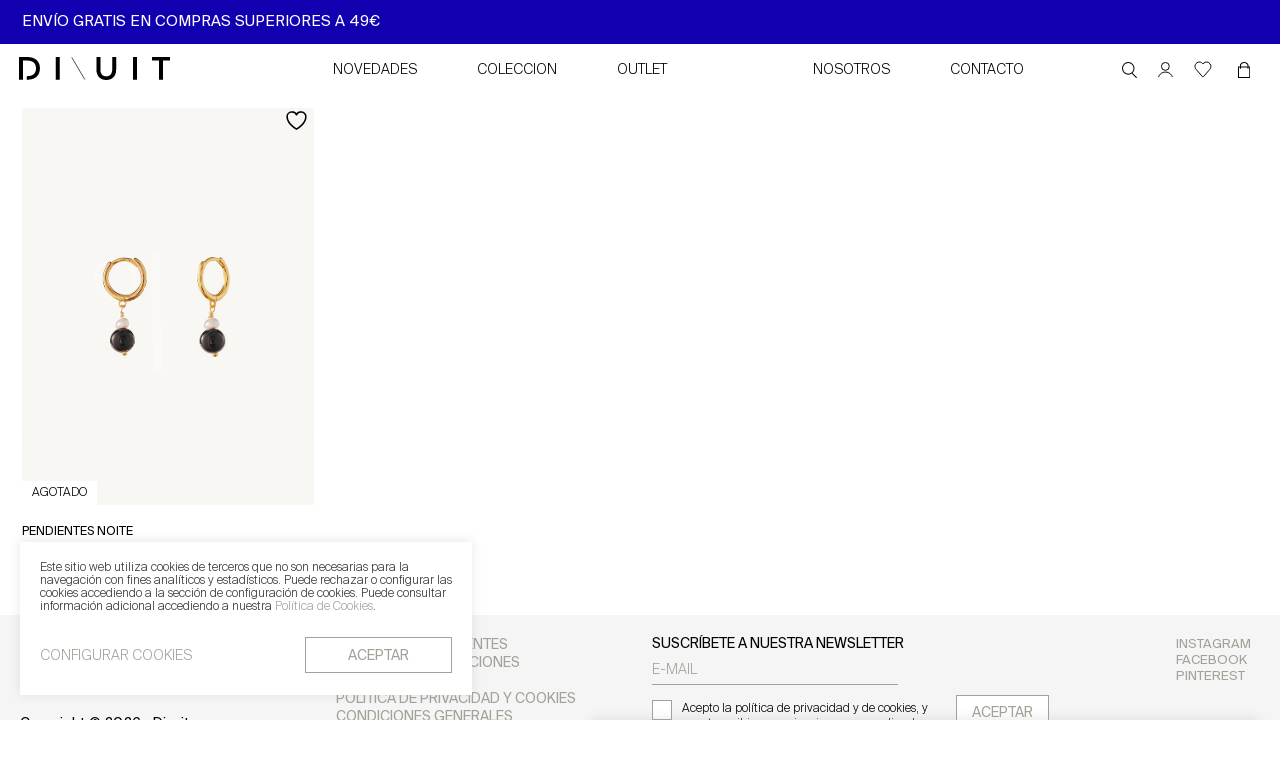

--- FILE ---
content_type: text/html; charset=UTF-8
request_url: https://divuitbcn.com/etiqueta-producto/espinela-negra/
body_size: 34844
content:
<!DOCTYPE html>
<html lang="es">
<head >
	<meta charset="UTF-8">
	<meta http-equiv="X-UA-Compatible" content="IE=edge">
	<meta name="viewport" content="width=device-width, initial-scale=1.0">
	<title>espinela negra Archives | Divuit</title>
					<script>document.documentElement.className = document.documentElement.className + ' yes-js js_active js'</script>
			<meta name='robots' content='index, follow, max-image-preview:large, max-snippet:-1, max-video-preview:-1' />

	<!-- This site is optimized with the Yoast SEO Premium plugin v23.7 (Yoast SEO v26.6) - https://yoast.com/wordpress/plugins/seo/ -->
	<link rel="canonical" href="https://divuitbcn.com/etiqueta-producto/espinela-negra/" />
	<meta property="og:locale" content="es_ES" />
	<meta property="og:type" content="article" />
	<meta property="og:title" content="espinela negra Archives" />
	<meta property="og:url" content="https://divuitbcn.com/etiqueta-producto/espinela-negra/" />
	<meta property="og:site_name" content="Divuit" />
	<meta name="twitter:card" content="summary_large_image" />
	<script type="application/ld+json" class="yoast-schema-graph">{"@context":"https://schema.org","@graph":[{"@type":"CollectionPage","@id":"https://divuitbcn.com/etiqueta-producto/espinela-negra/","url":"https://divuitbcn.com/etiqueta-producto/espinela-negra/","name":"espinela negra Archives | Divuit","isPartOf":{"@id":"https://divuitbcn.com/#website"},"primaryImageOfPage":{"@id":"https://divuitbcn.com/etiqueta-producto/espinela-negra/#primaryimage"},"image":{"@id":"https://divuitbcn.com/etiqueta-producto/espinela-negra/#primaryimage"},"thumbnailUrl":"https://divuitbcn.com/wp-content/uploads/2022/12/Sin-titulo-1-copiaGSD.jpg","breadcrumb":{"@id":"https://divuitbcn.com/etiqueta-producto/espinela-negra/#breadcrumb"},"inLanguage":"es"},{"@type":"ImageObject","inLanguage":"es","@id":"https://divuitbcn.com/etiqueta-producto/espinela-negra/#primaryimage","url":"https://divuitbcn.com/wp-content/uploads/2022/12/Sin-titulo-1-copiaGSD.jpg","contentUrl":"https://divuitbcn.com/wp-content/uploads/2022/12/Sin-titulo-1-copiaGSD.jpg","width":683,"height":1024,"caption":"pend noite"},{"@type":"BreadcrumbList","@id":"https://divuitbcn.com/etiqueta-producto/espinela-negra/#breadcrumb","itemListElement":[{"@type":"ListItem","position":1,"name":"Home","item":"https://divuitbcn.com/"},{"@type":"ListItem","position":2,"name":"espinela negra"}]},{"@type":"WebSite","@id":"https://divuitbcn.com/#website","url":"https://divuitbcn.com/","name":"Divuit","description":"Joyas de Plata 925 bañada en oro","potentialAction":[{"@type":"SearchAction","target":{"@type":"EntryPoint","urlTemplate":"https://divuitbcn.com/?s={search_term_string}"},"query-input":{"@type":"PropertyValueSpecification","valueRequired":true,"valueName":"search_term_string"}}],"inLanguage":"es"}]}</script>
	<!-- / Yoast SEO Premium plugin. -->


<link rel='dns-prefetch' href='//www.googletagmanager.com' />
<link rel='dns-prefetch' href='//cdnjs.cloudflare.com' />
<link rel='dns-prefetch' href='//capi-automation.s3.us-east-2.amazonaws.com' />
<link rel="alternate" type="application/rss+xml" title="Divuit &raquo; espinela negra Etiqueta Feed" href="https://divuitbcn.com/etiqueta-producto/espinela-negra/feed/" />
<style id='wp-img-auto-sizes-contain-inline-css' type='text/css'>
img:is([sizes=auto i],[sizes^="auto," i]){contain-intrinsic-size:3000px 1500px}
/*# sourceURL=wp-img-auto-sizes-contain-inline-css */
</style>
<link rel='stylesheet' id='twb-open-sans-css' href='https://fonts.googleapis.com/css?family=Open+Sans%3A300%2C400%2C500%2C600%2C700%2C800&#038;display=swap&#038;ver=6.9' type='text/css' media='all' />
<link data-minify="1" rel='stylesheet' id='twb-global-css' href='https://divuitbcn.com/wp-content/cache/min/1/wp-content/plugins/wd-instagram-feed/booster/assets/css/global.css?ver=1767114542' type='text/css' media='all' />
<link data-minify="1" rel='stylesheet' id='ht_ctc_main_css-css' href='https://divuitbcn.com/wp-content/cache/min/1/wp-content/plugins/click-to-chat-for-whatsapp/new/inc/assets/css/main.css?ver=1767114542' type='text/css' media='all' />
<link rel='stylesheet' id='sbi_styles-css' href='https://divuitbcn.com/wp-content/plugins/instagram-feed/css/sbi-styles.min.css?ver=6.10.0' type='text/css' media='all' />
<link rel='stylesheet' id='wp-block-library-css' href='https://divuitbcn.com/wp-includes/css/dist/block-library/style.min.css?ver=6.9' type='text/css' media='all' />
<link data-minify="1" rel='stylesheet' id='wc-blocks-style-css' href='https://divuitbcn.com/wp-content/cache/min/1/wp-content/plugins/woocommerce/assets/client/blocks/wc-blocks.css?ver=1767114542' type='text/css' media='all' />
<style id='global-styles-inline-css' type='text/css'>
:root{--wp--preset--aspect-ratio--square: 1;--wp--preset--aspect-ratio--4-3: 4/3;--wp--preset--aspect-ratio--3-4: 3/4;--wp--preset--aspect-ratio--3-2: 3/2;--wp--preset--aspect-ratio--2-3: 2/3;--wp--preset--aspect-ratio--16-9: 16/9;--wp--preset--aspect-ratio--9-16: 9/16;--wp--preset--color--black: #000000;--wp--preset--color--cyan-bluish-gray: #abb8c3;--wp--preset--color--white: #ffffff;--wp--preset--color--pale-pink: #f78da7;--wp--preset--color--vivid-red: #cf2e2e;--wp--preset--color--luminous-vivid-orange: #ff6900;--wp--preset--color--luminous-vivid-amber: #fcb900;--wp--preset--color--light-green-cyan: #7bdcb5;--wp--preset--color--vivid-green-cyan: #00d084;--wp--preset--color--pale-cyan-blue: #8ed1fc;--wp--preset--color--vivid-cyan-blue: #0693e3;--wp--preset--color--vivid-purple: #9b51e0;--wp--preset--gradient--vivid-cyan-blue-to-vivid-purple: linear-gradient(135deg,rgb(6,147,227) 0%,rgb(155,81,224) 100%);--wp--preset--gradient--light-green-cyan-to-vivid-green-cyan: linear-gradient(135deg,rgb(122,220,180) 0%,rgb(0,208,130) 100%);--wp--preset--gradient--luminous-vivid-amber-to-luminous-vivid-orange: linear-gradient(135deg,rgb(252,185,0) 0%,rgb(255,105,0) 100%);--wp--preset--gradient--luminous-vivid-orange-to-vivid-red: linear-gradient(135deg,rgb(255,105,0) 0%,rgb(207,46,46) 100%);--wp--preset--gradient--very-light-gray-to-cyan-bluish-gray: linear-gradient(135deg,rgb(238,238,238) 0%,rgb(169,184,195) 100%);--wp--preset--gradient--cool-to-warm-spectrum: linear-gradient(135deg,rgb(74,234,220) 0%,rgb(151,120,209) 20%,rgb(207,42,186) 40%,rgb(238,44,130) 60%,rgb(251,105,98) 80%,rgb(254,248,76) 100%);--wp--preset--gradient--blush-light-purple: linear-gradient(135deg,rgb(255,206,236) 0%,rgb(152,150,240) 100%);--wp--preset--gradient--blush-bordeaux: linear-gradient(135deg,rgb(254,205,165) 0%,rgb(254,45,45) 50%,rgb(107,0,62) 100%);--wp--preset--gradient--luminous-dusk: linear-gradient(135deg,rgb(255,203,112) 0%,rgb(199,81,192) 50%,rgb(65,88,208) 100%);--wp--preset--gradient--pale-ocean: linear-gradient(135deg,rgb(255,245,203) 0%,rgb(182,227,212) 50%,rgb(51,167,181) 100%);--wp--preset--gradient--electric-grass: linear-gradient(135deg,rgb(202,248,128) 0%,rgb(113,206,126) 100%);--wp--preset--gradient--midnight: linear-gradient(135deg,rgb(2,3,129) 0%,rgb(40,116,252) 100%);--wp--preset--font-size--small: 13px;--wp--preset--font-size--medium: 20px;--wp--preset--font-size--large: 36px;--wp--preset--font-size--x-large: 42px;--wp--preset--spacing--20: 0.44rem;--wp--preset--spacing--30: 0.67rem;--wp--preset--spacing--40: 1rem;--wp--preset--spacing--50: 1.5rem;--wp--preset--spacing--60: 2.25rem;--wp--preset--spacing--70: 3.38rem;--wp--preset--spacing--80: 5.06rem;--wp--preset--shadow--natural: 6px 6px 9px rgba(0, 0, 0, 0.2);--wp--preset--shadow--deep: 12px 12px 50px rgba(0, 0, 0, 0.4);--wp--preset--shadow--sharp: 6px 6px 0px rgba(0, 0, 0, 0.2);--wp--preset--shadow--outlined: 6px 6px 0px -3px rgb(255, 255, 255), 6px 6px rgb(0, 0, 0);--wp--preset--shadow--crisp: 6px 6px 0px rgb(0, 0, 0);}:where(.is-layout-flex){gap: 0.5em;}:where(.is-layout-grid){gap: 0.5em;}body .is-layout-flex{display: flex;}.is-layout-flex{flex-wrap: wrap;align-items: center;}.is-layout-flex > :is(*, div){margin: 0;}body .is-layout-grid{display: grid;}.is-layout-grid > :is(*, div){margin: 0;}:where(.wp-block-columns.is-layout-flex){gap: 2em;}:where(.wp-block-columns.is-layout-grid){gap: 2em;}:where(.wp-block-post-template.is-layout-flex){gap: 1.25em;}:where(.wp-block-post-template.is-layout-grid){gap: 1.25em;}.has-black-color{color: var(--wp--preset--color--black) !important;}.has-cyan-bluish-gray-color{color: var(--wp--preset--color--cyan-bluish-gray) !important;}.has-white-color{color: var(--wp--preset--color--white) !important;}.has-pale-pink-color{color: var(--wp--preset--color--pale-pink) !important;}.has-vivid-red-color{color: var(--wp--preset--color--vivid-red) !important;}.has-luminous-vivid-orange-color{color: var(--wp--preset--color--luminous-vivid-orange) !important;}.has-luminous-vivid-amber-color{color: var(--wp--preset--color--luminous-vivid-amber) !important;}.has-light-green-cyan-color{color: var(--wp--preset--color--light-green-cyan) !important;}.has-vivid-green-cyan-color{color: var(--wp--preset--color--vivid-green-cyan) !important;}.has-pale-cyan-blue-color{color: var(--wp--preset--color--pale-cyan-blue) !important;}.has-vivid-cyan-blue-color{color: var(--wp--preset--color--vivid-cyan-blue) !important;}.has-vivid-purple-color{color: var(--wp--preset--color--vivid-purple) !important;}.has-black-background-color{background-color: var(--wp--preset--color--black) !important;}.has-cyan-bluish-gray-background-color{background-color: var(--wp--preset--color--cyan-bluish-gray) !important;}.has-white-background-color{background-color: var(--wp--preset--color--white) !important;}.has-pale-pink-background-color{background-color: var(--wp--preset--color--pale-pink) !important;}.has-vivid-red-background-color{background-color: var(--wp--preset--color--vivid-red) !important;}.has-luminous-vivid-orange-background-color{background-color: var(--wp--preset--color--luminous-vivid-orange) !important;}.has-luminous-vivid-amber-background-color{background-color: var(--wp--preset--color--luminous-vivid-amber) !important;}.has-light-green-cyan-background-color{background-color: var(--wp--preset--color--light-green-cyan) !important;}.has-vivid-green-cyan-background-color{background-color: var(--wp--preset--color--vivid-green-cyan) !important;}.has-pale-cyan-blue-background-color{background-color: var(--wp--preset--color--pale-cyan-blue) !important;}.has-vivid-cyan-blue-background-color{background-color: var(--wp--preset--color--vivid-cyan-blue) !important;}.has-vivid-purple-background-color{background-color: var(--wp--preset--color--vivid-purple) !important;}.has-black-border-color{border-color: var(--wp--preset--color--black) !important;}.has-cyan-bluish-gray-border-color{border-color: var(--wp--preset--color--cyan-bluish-gray) !important;}.has-white-border-color{border-color: var(--wp--preset--color--white) !important;}.has-pale-pink-border-color{border-color: var(--wp--preset--color--pale-pink) !important;}.has-vivid-red-border-color{border-color: var(--wp--preset--color--vivid-red) !important;}.has-luminous-vivid-orange-border-color{border-color: var(--wp--preset--color--luminous-vivid-orange) !important;}.has-luminous-vivid-amber-border-color{border-color: var(--wp--preset--color--luminous-vivid-amber) !important;}.has-light-green-cyan-border-color{border-color: var(--wp--preset--color--light-green-cyan) !important;}.has-vivid-green-cyan-border-color{border-color: var(--wp--preset--color--vivid-green-cyan) !important;}.has-pale-cyan-blue-border-color{border-color: var(--wp--preset--color--pale-cyan-blue) !important;}.has-vivid-cyan-blue-border-color{border-color: var(--wp--preset--color--vivid-cyan-blue) !important;}.has-vivid-purple-border-color{border-color: var(--wp--preset--color--vivid-purple) !important;}.has-vivid-cyan-blue-to-vivid-purple-gradient-background{background: var(--wp--preset--gradient--vivid-cyan-blue-to-vivid-purple) !important;}.has-light-green-cyan-to-vivid-green-cyan-gradient-background{background: var(--wp--preset--gradient--light-green-cyan-to-vivid-green-cyan) !important;}.has-luminous-vivid-amber-to-luminous-vivid-orange-gradient-background{background: var(--wp--preset--gradient--luminous-vivid-amber-to-luminous-vivid-orange) !important;}.has-luminous-vivid-orange-to-vivid-red-gradient-background{background: var(--wp--preset--gradient--luminous-vivid-orange-to-vivid-red) !important;}.has-very-light-gray-to-cyan-bluish-gray-gradient-background{background: var(--wp--preset--gradient--very-light-gray-to-cyan-bluish-gray) !important;}.has-cool-to-warm-spectrum-gradient-background{background: var(--wp--preset--gradient--cool-to-warm-spectrum) !important;}.has-blush-light-purple-gradient-background{background: var(--wp--preset--gradient--blush-light-purple) !important;}.has-blush-bordeaux-gradient-background{background: var(--wp--preset--gradient--blush-bordeaux) !important;}.has-luminous-dusk-gradient-background{background: var(--wp--preset--gradient--luminous-dusk) !important;}.has-pale-ocean-gradient-background{background: var(--wp--preset--gradient--pale-ocean) !important;}.has-electric-grass-gradient-background{background: var(--wp--preset--gradient--electric-grass) !important;}.has-midnight-gradient-background{background: var(--wp--preset--gradient--midnight) !important;}.has-small-font-size{font-size: var(--wp--preset--font-size--small) !important;}.has-medium-font-size{font-size: var(--wp--preset--font-size--medium) !important;}.has-large-font-size{font-size: var(--wp--preset--font-size--large) !important;}.has-x-large-font-size{font-size: var(--wp--preset--font-size--x-large) !important;}
/*# sourceURL=global-styles-inline-css */
</style>

<style id='classic-theme-styles-inline-css' type='text/css'>
/*! This file is auto-generated */
.wp-block-button__link{color:#fff;background-color:#32373c;border-radius:9999px;box-shadow:none;text-decoration:none;padding:calc(.667em + 2px) calc(1.333em + 2px);font-size:1.125em}.wp-block-file__button{background:#32373c;color:#fff;text-decoration:none}
/*# sourceURL=/wp-includes/css/classic-themes.min.css */
</style>
<link data-minify="1" rel='stylesheet' id='cookie-law-info-css' href='https://divuitbcn.com/wp-content/cache/min/1/wp-content/plugins/cookie-law-info/legacy/public/css/cookie-law-info-public.css?ver=1767114542' type='text/css' media='all' />
<link data-minify="1" rel='stylesheet' id='cookie-law-info-gdpr-css' href='https://divuitbcn.com/wp-content/cache/min/1/wp-content/plugins/cookie-law-info/legacy/public/css/cookie-law-info-gdpr.css?ver=1767114542' type='text/css' media='all' />
<link data-minify="1" rel='stylesheet' id='woocommerce-layout-css' href='https://divuitbcn.com/wp-content/cache/min/1/wp-content/plugins/woocommerce/assets/css/woocommerce-layout.css?ver=1767114542' type='text/css' media='all' />
<link data-minify="1" rel='stylesheet' id='woocommerce-smallscreen-css' href='https://divuitbcn.com/wp-content/cache/min/1/wp-content/plugins/woocommerce/assets/css/woocommerce-smallscreen.css?ver=1767114542' type='text/css' media='only screen and (max-width: 768px)' />
<link data-minify="1" rel='stylesheet' id='woocommerce-general-css' href='https://divuitbcn.com/wp-content/cache/min/1/wp-content/plugins/woocommerce/assets/css/woocommerce.css?ver=1767114542' type='text/css' media='all' />
<style id='woocommerce-inline-inline-css' type='text/css'>
.woocommerce form .form-row .required { visibility: visible; }
/*# sourceURL=woocommerce-inline-inline-css */
</style>
<link data-minify="1" rel='stylesheet' id='jquery-selectBox-css' href='https://divuitbcn.com/wp-content/cache/min/1/wp-content/plugins/yith-woocommerce-wishlist/assets/css/jquery.selectBox.css?ver=1767114542' type='text/css' media='all' />
<link data-minify="1" rel='stylesheet' id='woocommerce_prettyPhoto_css-css' href='https://divuitbcn.com/wp-content/cache/min/1/wp-content/plugins/woocommerce/assets/css/prettyPhoto.css?ver=1767114542' type='text/css' media='all' />
<link data-minify="1" rel='stylesheet' id='yith-wcwl-main-css' href='https://divuitbcn.com/wp-content/cache/min/1/wp-content/plugins/yith-woocommerce-wishlist/assets/css/style.css?ver=1767114543' type='text/css' media='all' />
<style id='yith-wcwl-main-inline-css' type='text/css'>
 :root { --color-add-to-wishlist-background: #333333; --color-add-to-wishlist-text: #FFFFFF; --color-add-to-wishlist-border: #333333; --color-add-to-wishlist-background-hover: #333333; --color-add-to-wishlist-text-hover: #FFFFFF; --color-add-to-wishlist-border-hover: #333333; --rounded-corners-radius: 16px; --color-add-to-cart-background: #333333; --color-add-to-cart-text: #FFFFFF; --color-add-to-cart-border: #333333; --color-add-to-cart-background-hover: #4F4F4F; --color-add-to-cart-text-hover: #FFFFFF; --color-add-to-cart-border-hover: #4F4F4F; --add-to-cart-rounded-corners-radius: 16px; --color-button-style-1-background: #333333; --color-button-style-1-text: #FFFFFF; --color-button-style-1-border: #333333; --color-button-style-1-background-hover: #4F4F4F; --color-button-style-1-text-hover: #FFFFFF; --color-button-style-1-border-hover: #4F4F4F; --color-button-style-2-background: #333333; --color-button-style-2-text: #FFFFFF; --color-button-style-2-border: #333333; --color-button-style-2-background-hover: #4F4F4F; --color-button-style-2-text-hover: #FFFFFF; --color-button-style-2-border-hover: #4F4F4F; --color-wishlist-table-background: #FFFFFF; --color-wishlist-table-text: #6d6c6c; --color-wishlist-table-border: #FFFFFF; --color-headers-background: #F4F4F4; --color-share-button-color: #FFFFFF; --color-share-button-color-hover: #FFFFFF; --color-fb-button-background: #39599E; --color-fb-button-background-hover: #595A5A; --color-tw-button-background: #45AFE2; --color-tw-button-background-hover: #595A5A; --color-pr-button-background: #AB2E31; --color-pr-button-background-hover: #595A5A; --color-em-button-background: #FBB102; --color-em-button-background-hover: #595A5A; --color-wa-button-background: #00A901; --color-wa-button-background-hover: #595A5A; --feedback-duration: 3s } 
 :root { --color-add-to-wishlist-background: #333333; --color-add-to-wishlist-text: #FFFFFF; --color-add-to-wishlist-border: #333333; --color-add-to-wishlist-background-hover: #333333; --color-add-to-wishlist-text-hover: #FFFFFF; --color-add-to-wishlist-border-hover: #333333; --rounded-corners-radius: 16px; --color-add-to-cart-background: #333333; --color-add-to-cart-text: #FFFFFF; --color-add-to-cart-border: #333333; --color-add-to-cart-background-hover: #4F4F4F; --color-add-to-cart-text-hover: #FFFFFF; --color-add-to-cart-border-hover: #4F4F4F; --add-to-cart-rounded-corners-radius: 16px; --color-button-style-1-background: #333333; --color-button-style-1-text: #FFFFFF; --color-button-style-1-border: #333333; --color-button-style-1-background-hover: #4F4F4F; --color-button-style-1-text-hover: #FFFFFF; --color-button-style-1-border-hover: #4F4F4F; --color-button-style-2-background: #333333; --color-button-style-2-text: #FFFFFF; --color-button-style-2-border: #333333; --color-button-style-2-background-hover: #4F4F4F; --color-button-style-2-text-hover: #FFFFFF; --color-button-style-2-border-hover: #4F4F4F; --color-wishlist-table-background: #FFFFFF; --color-wishlist-table-text: #6d6c6c; --color-wishlist-table-border: #FFFFFF; --color-headers-background: #F4F4F4; --color-share-button-color: #FFFFFF; --color-share-button-color-hover: #FFFFFF; --color-fb-button-background: #39599E; --color-fb-button-background-hover: #595A5A; --color-tw-button-background: #45AFE2; --color-tw-button-background-hover: #595A5A; --color-pr-button-background: #AB2E31; --color-pr-button-background-hover: #595A5A; --color-em-button-background: #FBB102; --color-em-button-background-hover: #595A5A; --color-wa-button-background: #00A901; --color-wa-button-background-hover: #595A5A; --feedback-duration: 3s } 
/*# sourceURL=yith-wcwl-main-inline-css */
</style>
<link data-minify="1" rel='stylesheet' id='styles-css' href='https://divuitbcn.com/wp-content/cache/min/1/wp-content/themes/divuit/css/styles.css?ver=1767114543' type='text/css' media='all' />
<link data-minify="1" rel='stylesheet' id='style-css' href='https://divuitbcn.com/wp-content/cache/min/1/wp-content/themes/divuit/style.css?ver=1767114543' type='text/css' media='all' />
<link rel='stylesheet' id='wcgiftwrap-modal-css-css' href='https://divuitbcn.com/wp-content/plugins/woocommerce-gift-wrapper/assets/css/gift-wrapper-modal.min.css?ver=6.32' type='text/css' media='all' />
<link data-minify="1" rel='stylesheet' id='cf7cf-style-css' href='https://divuitbcn.com/wp-content/cache/min/1/wp-content/plugins/cf7-conditional-fields/style.css?ver=1767114543' type='text/css' media='all' />
<script type="text/javascript" id="woocommerce-google-analytics-integration-gtag-js-after">
/* <![CDATA[ */
/* Google Analytics for WooCommerce (gtag.js) */
					window.dataLayer = window.dataLayer || [];
					function gtag(){dataLayer.push(arguments);}
					// Set up default consent state.
					for ( const mode of [{"analytics_storage":"denied","ad_storage":"denied","ad_user_data":"denied","ad_personalization":"denied","region":["AT","BE","BG","HR","CY","CZ","DK","EE","FI","FR","DE","GR","HU","IS","IE","IT","LV","LI","LT","LU","MT","NL","NO","PL","PT","RO","SK","SI","ES","SE","GB","CH"]}] || [] ) {
						gtag( "consent", "default", { "wait_for_update": 500, ...mode } );
					}
					gtag("js", new Date());
					gtag("set", "developer_id.dOGY3NW", true);
					gtag("config", "G-8G36Q2448R", {"track_404":true,"allow_google_signals":true,"logged_in":false,"linker":{"domains":[],"allow_incoming":false},"custom_map":{"dimension1":"logged_in"}});
//# sourceURL=woocommerce-google-analytics-integration-gtag-js-after
/* ]]> */
</script>
<script type="text/javascript" src="https://divuitbcn.com/wp-includes/js/jquery/jquery.min.js?ver=3.7.1" id="jquery-core-js" data-rocket-defer defer></script>
<script type="text/javascript" src="https://divuitbcn.com/wp-includes/js/jquery/jquery-migrate.min.js?ver=3.4.1" id="jquery-migrate-js" data-rocket-defer defer></script>
<script data-minify="1" type="text/javascript" src="https://divuitbcn.com/wp-content/cache/min/1/wp-content/plugins/wd-instagram-feed/booster/assets/js/circle-progress.js?ver=1767114543" id="twb-circle-js" data-rocket-defer defer></script>
<script type="text/javascript" id="twb-global-js-extra">
/* <![CDATA[ */
var twb = {"nonce":"e0f5086a21","ajax_url":"https://divuitbcn.com/wp-admin/admin-ajax.php","plugin_url":"https://divuitbcn.com/wp-content/plugins/wd-instagram-feed/booster","href":"https://divuitbcn.com/wp-admin/admin.php?page=twb_instagram-feed"};
var twb = {"nonce":"e0f5086a21","ajax_url":"https://divuitbcn.com/wp-admin/admin-ajax.php","plugin_url":"https://divuitbcn.com/wp-content/plugins/wd-instagram-feed/booster","href":"https://divuitbcn.com/wp-admin/admin.php?page=twb_instagram-feed"};
//# sourceURL=twb-global-js-extra
/* ]]> */
</script>
<script data-minify="1" type="text/javascript" src="https://divuitbcn.com/wp-content/cache/min/1/wp-content/plugins/wd-instagram-feed/booster/assets/js/global.js?ver=1767114543" id="twb-global-js" data-rocket-defer defer></script>
<script type="text/javascript" id="cookie-law-info-js-extra">
/* <![CDATA[ */
var Cli_Data = {"nn_cookie_ids":["mailchimp_landing_site","ssupp.vid","tsrce","x-pp-s","nsid","l7_az","enforce_policy","_GRECAPTCHA","_fbp","fr","_ga","_gid","cookielawinfo-checkbox-functional","cookielawinfo-checkbox-performance","cookielawinfo-checkbox-analytics","cookielawinfo-checkbox-advertisement","cookielawinfo-checkbox-others","ts","ts_c","LANG","cookies.js","CookieLawInfoConsent","cookielawinfo-checkbox-necessary"],"cookielist":[],"non_necessary_cookies":{"necessary":["enforce_policy","_GRECAPTCHA","ts","ts_c","CookieLawInfoConsent"],"functional":["mailchimp_landing_site","ssupp.vid","tsrce","x-pp-s","nsid"],"performance":["l7_az"],"analytics":["_ga","_gid"],"advertisement":["_fbp","fr"],"others":["LANG","cookies.js"]},"ccpaEnabled":"","ccpaRegionBased":"","ccpaBarEnabled":"","strictlyEnabled":["necessary","obligatoire"],"ccpaType":"gdpr","js_blocking":"1","custom_integration":"","triggerDomRefresh":"","secure_cookies":""};
var cli_cookiebar_settings = {"animate_speed_hide":"500","animate_speed_show":"500","background":"#FFF","border":"#b1a6a6c2","border_on":"","button_1_button_colour":"#61a229","button_1_button_hover":"#4e8221","button_1_link_colour":"#fff","button_1_as_button":"1","button_1_new_win":"","button_2_button_colour":"#333","button_2_button_hover":"#292929","button_2_link_colour":"#a4a198","button_2_as_button":"","button_2_hidebar":"","button_3_button_colour":"#dedfe0","button_3_button_hover":"#b2b2b3","button_3_link_colour":"#333333","button_3_as_button":"1","button_3_new_win":"","button_4_button_colour":"#dedfe0","button_4_button_hover":"#b2b2b3","button_4_link_colour":"#a4a198","button_4_as_button":"","button_7_button_colour":"#000","button_7_button_hover":"#000000","button_7_link_colour":"#a4a198","button_7_as_button":"1","button_7_new_win":"","font_family":"inherit","header_fix":"","notify_animate_hide":"1","notify_animate_show":"","notify_div_id":"#cookie-law-info-bar","notify_position_horizontal":"right","notify_position_vertical":"bottom","scroll_close":"","scroll_close_reload":"","accept_close_reload":"","reject_close_reload":"","showagain_tab":"","showagain_background":"#fff","showagain_border":"#000","showagain_div_id":"#cookie-law-info-again","showagain_x_position":"100px","text":"#333333","show_once_yn":"","show_once":"10000","logging_on":"","as_popup":"","popup_overlay":"1","bar_heading_text":"","cookie_bar_as":"banner","popup_showagain_position":"bottom-right","widget_position":"left"};
var log_object = {"ajax_url":"https://divuitbcn.com/wp-admin/admin-ajax.php"};
//# sourceURL=cookie-law-info-js-extra
/* ]]> */
</script>
<script data-minify="1" type="text/javascript" src="https://divuitbcn.com/wp-content/cache/min/1/wp-content/plugins/cookie-law-info/legacy/public/js/cookie-law-info-public.js?ver=1767114543" id="cookie-law-info-js" data-rocket-defer defer></script>
<script type="text/javascript" src="https://divuitbcn.com/wp-content/plugins/woocommerce/assets/js/jquery-blockui/jquery.blockUI.min.js?ver=2.7.0-wc.10.4.3" id="wc-jquery-blockui-js" defer="defer" data-wp-strategy="defer"></script>
<script type="text/javascript" id="wc-add-to-cart-js-extra">
/* <![CDATA[ */
var wc_add_to_cart_params = {"ajax_url":"/wp-admin/admin-ajax.php","wc_ajax_url":"/?wc-ajax=%%endpoint%%","i18n_view_cart":"Ver carrito","cart_url":"https://divuitbcn.com/cesta/","is_cart":"","cart_redirect_after_add":"no"};
//# sourceURL=wc-add-to-cart-js-extra
/* ]]> */
</script>
<script type="text/javascript" src="https://divuitbcn.com/wp-content/plugins/woocommerce/assets/js/frontend/add-to-cart.min.js?ver=10.4.3" id="wc-add-to-cart-js" defer="defer" data-wp-strategy="defer"></script>
<script type="text/javascript" src="https://divuitbcn.com/wp-content/plugins/woocommerce/assets/js/js-cookie/js.cookie.min.js?ver=2.1.4-wc.10.4.3" id="wc-js-cookie-js" defer="defer" data-wp-strategy="defer"></script>
<script type="text/javascript" id="woocommerce-js-extra">
/* <![CDATA[ */
var woocommerce_params = {"ajax_url":"/wp-admin/admin-ajax.php","wc_ajax_url":"/?wc-ajax=%%endpoint%%","i18n_password_show":"Mostrar contrase\u00f1a","i18n_password_hide":"Ocultar contrase\u00f1a"};
//# sourceURL=woocommerce-js-extra
/* ]]> */
</script>
<script type="text/javascript" src="https://divuitbcn.com/wp-content/plugins/woocommerce/assets/js/frontend/woocommerce.min.js?ver=10.4.3" id="woocommerce-js" defer="defer" data-wp-strategy="defer"></script>
<script type="text/javascript" src="https://divuitbcn.com/wp-content/themes/divuit/js/bootstrap.bundle.min.js?ver=6.9" id="bootstrap-js" data-rocket-defer defer></script>
<script data-minify="1" type="text/javascript" src="https://divuitbcn.com/wp-content/cache/min/1/wp-content/themes/divuit/js/webfontloader.js?ver=1767114543" id="webfontloader-js" data-rocket-defer defer></script>
<script type="text/javascript" src="https://divuitbcn.com/wp-content/themes/divuit/js/swiper.min.js?ver=6.9" id="swiper-js" data-rocket-defer defer></script>
<script type="text/javascript" src="https://divuitbcn.com/wp-content/themes/divuit/js/scrollreveal.min.js?ver=6.9" id="scrollreveal-js" data-rocket-defer defer></script>
<script type="text/javascript" src="https://divuitbcn.com/wp-content/plugins/woocommerce/assets/js/select2/select2.full.min.js?ver=4.0.3-wc.10.4.3" id="wc-select2-js" defer="defer" data-wp-strategy="defer"></script>
<script data-minify="1" type="text/javascript" src="https://divuitbcn.com/wp-content/cache/min/1/wp-content/themes/divuit/js/countdown.js?ver=1767114543" id="countdown-js" data-rocket-defer defer></script>
<script type="text/javascript" src="https://divuitbcn.com/wp-content/themes/divuit/js/jquery.validate.min.js?ver=6.9" id="validate-js" data-rocket-defer defer></script>
<script type="text/javascript" src="https://divuitbcn.com/wp-content/themes/divuit/js/additional-methods.min.js?ver=6.9" id="additional-methods-js" data-rocket-defer defer></script>
<script type="text/javascript" id="scripts-js-extra">
/* <![CDATA[ */
var wp_helper = {"home_url":"https://divuitbcn.com","home_path":"https://divuitbcn.com/wp-content/themes/divuit","ajax_url":"https://divuitbcn.com/wp-admin/admin-ajax.php","nonce":"3b7e11aec5","my_account":"https://divuitbcn.com/my-account/"};
//# sourceURL=scripts-js-extra
/* ]]> */
</script>
<script data-minify="1" type="text/javascript" src="https://divuitbcn.com/wp-content/cache/min/1/wp-content/themes/divuit/js/scripts.js?ver=1767114543" id="scripts-js" data-rocket-defer defer></script>
<script data-minify="1" type="text/javascript" src="https://divuitbcn.com/wp-content/cache/min/1/wp-content/themes/divuit/js/divuit.js?ver=1767114543" id="divuit-js" data-rocket-defer defer></script>
<link rel="https://api.w.org/" href="https://divuitbcn.com/wp-json/" /><link rel="alternate" title="JSON" type="application/json" href="https://divuitbcn.com/wp-json/wp/v2/product_tag/61" /><link rel="EditURI" type="application/rsd+xml" title="RSD" href="https://divuitbcn.com/xmlrpc.php?rsd" />
<!-- This site is powered by WooCommerce Redsys Gateway Light v.6.5.0 - https://es.wordpress.org/plugins/woo-redsys-gateway-light/ -->	<noscript><style>.woocommerce-product-gallery{ opacity: 1 !important; }</style></noscript>
				<script  type="text/javascript">
				!function(f,b,e,v,n,t,s){if(f.fbq)return;n=f.fbq=function(){n.callMethod?
					n.callMethod.apply(n,arguments):n.queue.push(arguments)};if(!f._fbq)f._fbq=n;
					n.push=n;n.loaded=!0;n.version='2.0';n.queue=[];t=b.createElement(e);t.async=!0;
					t.src=v;s=b.getElementsByTagName(e)[0];s.parentNode.insertBefore(t,s)}(window,
					document,'script','https://connect.facebook.net/en_US/fbevents.js');
			</script>
			<!-- WooCommerce Facebook Integration Begin -->
			<script  type="text/javascript">

				fbq('init', '768956973567972', {}, {
    "agent": "woocommerce_0-10.4.3-3.5.15"
});

				document.addEventListener( 'DOMContentLoaded', function() {
					// Insert placeholder for events injected when a product is added to the cart through AJAX.
					document.body.insertAdjacentHTML( 'beforeend', '<div class=\"wc-facebook-pixel-event-placeholder\"></div>' );
				}, false );

			</script>
			<!-- WooCommerce Facebook Integration End -->
			<link rel="icon" href="https://divuitbcn.com/wp-content/uploads/2022/08/LOGO_trazado-negro-FAVICON-100x100.png" sizes="32x32" />
<link rel="icon" href="https://divuitbcn.com/wp-content/uploads/2022/08/LOGO_trazado-negro-FAVICON-300x300.png" sizes="192x192" />
<link rel="apple-touch-icon" href="https://divuitbcn.com/wp-content/uploads/2022/08/LOGO_trazado-negro-FAVICON-300x300.png" />
<meta name="msapplication-TileImage" content="https://divuitbcn.com/wp-content/uploads/2022/08/LOGO_trazado-negro-FAVICON-300x300.png" />
		<style type="text/css" id="wp-custom-css">
			.contact-block .form-holder form .form-text {
 margin-bottom: 1rem;
}
.grecaptcha-badge {
	display: none; 
}
.hurrytimer-campaign-2627 {
	float: right;
	height: 50px;
}
.flux-checkout__remove-link {
	display: none;
}

.interior-area .product-bar .product-bar-tools .btn-col .btn-add:hover,
.interior-area .product-bar .product-bar-tools .size-col .select2-container .select2-selection--single .select2-selection__rendered,
.yith-wcwl-add-to-wishlist i,
.product-item > a:not(.fav) .btn-add,
.product-item > a:not(.fav) .descr ins, .product-item > a:not(.fav) .descr mark, .product-item > a:not(.fav) .descr .mark {
	color: black;
	font-weight: 400;
}



#header .top {
	padding: 1.4rem 0;
}

#header .top p {
	clear: both;
}

.tax-product_cat #header .sub-menu a,
#header .main-nav > li > a,
#header .open-menu,
.filter-bar .cat-filter > a {
	color: black; 
}

#heade .active a {
	color: #a4a198;
}
.tax-product_cat.term-novedades #header .main-nav>li.menu-item-239.active>a:not(:hover),
#header .bot {
	color: #000000 !important;
}

#header .bot:hover {
	color: #a4a198 !important;
}

.with-notification-bar .wrapper {
	padding-top: 0;
}


/* blog */
.blog nav.navigation.pagination {
    flex: 1 1 auto;
    width: 100%;
    justify-content: center;
    padding: 1rem;
	 margin-bottom:1rem;
}

.blog .grid-row {
	  max-width: min(100%,118rem);
    margin: auto;
}

.blog span.page-numbers.current {
    font-weight: bold;
    background: black;
    color: white;
}

.blog .page-numbers {
	padding: 0.5rem 1rem;
}

.single-post .featured-image {
    width: min(100%,300px);
    margin: auto;
    margin-bottom: 2rem;
}

.tax-product_cat #header .sub-menu {
		visibility: visible;
		opacity: 1;
	}

}


@media (max-width: 767.98px){
	.with-notification-bar .side-block {
			height: calc(100vh - 4.9rem - 4.4rem);
			height: calc(var(--vh, 1vh) * 100 - 4.9rem - 4.4rem);
	}
}

/* Estilos para correcciones seo */
.estilo-h3 {
		font-size: 2rem;
    font-weight: 400;
    line-height: 1.1;
	  margin-bottom: 0.5rem;
	text-transform: uppercase;
}

.estilo-h4 {
	line-height: 1.14;
	margin: 0;
	font-weight: 400;
	font-size: 1.4rem;
	color: #000;
}

.category-card .estilos-h2, .category-card .estilos-h2 {
    font-size: 3rem;
    position: absolute;
    top: 1.3rem;
    left: 1rem;
    z-index: 5;
    text-transform: uppercase;
	  margin: 0 0 0.5em;
    font-weight: 400;
    line-height: 1;
}

.category-card .estilos-h2 {
    pointer-events: none;
}

.product-item > a:not(.fav) .descr  .old-h3, .product-item > a:not(.fav) .descr .old-h3 {
    text-transform: uppercase;
    font-weight: 400;
    font-size: inherit;
    line-height: inherit;
    margin-bottom: 0;
}
/* Forzar opción menú principal Novedades en versión móvil */
ul#menu-top-menu #menu-item-298 {
    display: block !important;
}

.side-block .mini-cart-footer header .amount {
	width: auto; 
	position: absolute;
    right: 0;
	margin-top: -3px;
}		</style>
			<meta name="facebook-domain-verification" content="ko76gv4msr7t9b3p6n6wopp0sf1o6m" />
<link data-minify="1" rel='stylesheet' id='contact-form-7-css' href='https://divuitbcn.com/wp-content/cache/min/1/wp-content/plugins/contact-form-7/includes/css/styles.css?ver=1767114543' type='text/css' media='all' />
<link data-minify="1" rel='stylesheet' id='cookie-law-info-table-css' href='https://divuitbcn.com/wp-content/cache/min/1/wp-content/plugins/cookie-law-info/legacy/public/css/cookie-law-info-table.css?ver=1767114543' type='text/css' media='all' />
<meta name="generator" content="WP Rocket 3.20.2" data-wpr-features="wpr_defer_js wpr_minify_js wpr_minify_css wpr_preload_links wpr_desktop" /></head>
<body data-rsssl=1 class="archive tax-product_tag term-espinela-negra term-61 wp-theme-divuit theme-divuit woocommerce woocommerce-page woocommerce-no-js with-notification-bar">
<div data-rocket-location-hash="46b5ec384d1573651fcf9e2729907712" class="wrapper">
    						
				<section data-rocket-location-hash="fbeee01cca70f9aa01177992c8a96f1d" style="background-color:#1100af; color: #ffffff; --text-size: 1.5rem; --text-size-mobile: 1rem;" class="notification-bar container-fluid">
		<div data-rocket-location-hash="06be2fa6893c7526927d6e6c161a361a" class="holder">
							<div class="line-1"><strong>ENVÍO GRATIS EN COMPRAS SUPERIORES A 49€</strong></div>
									
		</div>
					<div data-rocket-location-hash="8a56db0c0de0d20277fde1539a306d64" id="countdownSection" type="countdown" class="counter-wrap">
				<div id="timerContainer" data-end-date="2024-12-28T23:59:00+01:00" use-local-time="true" data-end-text="" class="counter-item">
											<span class="timer-text">ACABA EN:</span>
										
					<div id="timer" class="clock-container">
						<div class="clock-number"><span id="days"></span>
							<p class="clock-text"></p>
						</div>
						<span class="separation-clock">:</span>
						<div class="clock-number"><span id="hours"></span>
							<p class="clock-text"></p>
						</div>
						<span class="separation-clock">:</span>
						<div class="clock-number"><span id="minutes"></span>
							<p class="clock-text"></p>
						</div>
						<span class="separation-clock">:</span>
						<div class="clock-number"><span id="seconds"></span>
							<p class="clock-text"></p>
						</div>
					</div>
				</div>
			</div>
			</section><!-- / notification-bar -->
    <header data-rocket-location-hash="6a591508853cbf81960670de5bffdeb6" id="header">
                <div data-rocket-location-hash="59fe367c9c6d6a8ecfd707af2a73ad5d" class="bot">
            <div data-rocket-location-hash="c1384f1c864a0693d15378fc568e1457" class="container-fluid">
                <a href="#" class="open-menu"><span></span><span></span><span></span><span class="visually-hidden">Open Menu</span></a>
                <strong class="logo">
                    <a href="https://divuitbcn.com/">
                        <img src="https://divuitbcn.com/wp-content/themes/divuit/images/ico-logo.svg" alt="Divuit" loading="lazy">
                    </a>
                </strong>
                <nav class="navbar-holder">
                    <ul id="menu-top-menu" class="main-nav"><li id="menu-item-298" class="d-none d-sm-block menu-item menu-item-type-taxonomy menu-item-object-product_cat menu-item-298"><a href="https://divuitbcn.com/novedades/">Novedades</a></li>
<li id="menu-item-239" class="menu-item menu-item-type-post_type menu-item-object-page menu-item-has-children menu-item-239"><a href="https://divuitbcn.com/tienda/">Coleccion</a>
<ul class="sub-menu">
	<li id="menu-item-5426" class="menu-item menu-item-type-taxonomy menu-item-object-product_cat menu-item-5426"><a href="https://divuitbcn.com/mas-vendidos/">Más vendidos</a></li>
	<li id="menu-item-234" class="menu-item menu-item-type-taxonomy menu-item-object-product_cat menu-item-234"><a href="https://divuitbcn.com/collares/">Collares</a></li>
	<li id="menu-item-235" class="menu-item menu-item-type-taxonomy menu-item-object-product_cat menu-item-235"><a href="https://divuitbcn.com/pendientes/">Pendientes</a></li>
	<li id="menu-item-233" class="menu-item menu-item-type-taxonomy menu-item-object-product_cat menu-item-233"><a href="https://divuitbcn.com/anillos/">Anillos</a></li>
	<li id="menu-item-236" class="menu-item menu-item-type-taxonomy menu-item-object-product_cat menu-item-236"><a href="https://divuitbcn.com/pulseras/">Pulseras</a></li>
	<li id="menu-item-5323" class="menu-item menu-item-type-taxonomy menu-item-object-product_cat menu-item-5323"><a href="https://divuitbcn.com/capsula-fiesta/">CÁPSULA FIESTA</a></li>
</ul>
</li>
<li id="menu-item-3557" class="collection-menu-item menu-item menu-item-type-taxonomy menu-item-object-product_cat menu-item-3557"><a href="https://divuitbcn.com/outlet/">Outlet</a></li>
<li id="menu-item-237" class="menu-item menu-item-type-post_type menu-item-object-page menu-item-237"><a href="https://divuitbcn.com/nosotros/">NOSOTROS</a></li>
<li id="menu-item-138" class="menu-item menu-item-type-post_type menu-item-object-page menu-item-138"><a rel="nofollow" href="https://divuitbcn.com/contacto/">CONTACTO</a></li>
</ul>                </nav>
                <div class="actions-block">
                    <ul>
                        <li class="action-search-item">
                            <a href="#">
                                <figure class="ico-holder">
                                    <img src="https://divuitbcn.com/wp-content/themes/divuit/images/ico-search.svg" alt="Buscar">
                                </figure>
                            </a>
                        </li>
                        <li>
                                                                                    <a href="#" class="side-block-btn my-account-btn" data-module-name="login">
                                <figure class="ico-holder">
                                    <img src="https://divuitbcn.com/wp-content/themes/divuit/images/ico-account.svg" alt="Cuenta" loading="lazy">
                                </figure>
                            </a>
                        </li>
                                                                                                                                                <li>
                                    <a href="https://divuitbcn.com/wishlist/" class="wishlist-toggle">
                                        <figure class="ico-holder">
                                            <img src="https://divuitbcn.com/wp-content/themes/divuit/images/ico-heart-empty.svg" alt="wishlist" loading="lazy">
                                        </figure>
                                        <span class="wishlist-counter"></span>
                                    </a>
                                </li>
                                                                            <li>
                            <a href="#" class="mini-cart-toggle side-block-btn" data-module-name="mini-cart">
                                <figure class="ico-holder">
                                    <img src="https://divuitbcn.com/wp-content/themes/divuit/images/ico-shopping-bag.svg" alt="Carrito" loading="lazy">
                                </figure>
                                                                <span class="product-counter"></span>
                            </a>
                        </li>
                    </ul>
                </div>
            </div>
        </div>
        <div data-rocket-location-hash="4cfd835aaa1d37884685d2bceccc9858" class="search-form">
            <form action="https://divuitbcn.com/">
                <input type="search" name="s" class="form-control" placeholder="Buscar" value="">
                <input type="submit" class="btn btn-dark" value="Buscar">
            </form>
            <a href="#" class="close">Close Search</a>
        </div>
    </header>
    <!-- / header -->
    <main data-rocket-location-hash="ddf9db03fc145ceef5dc7c9fa8e6e1c8" id="main">



<div data-rocket-location-hash="33de583b0461b5c69b4af858dd3cbec8" class="woocommerce-notices-wrapper"></div><div data-rocket-location-hash="2abc470e18b3546998fdfc087875d5fd" class="products-grid">
	<div class="container-fluid">
		<div class="grid-row">
<div class="product-item type-product post-2878 status-publish outofstock product_cat-aros product_cat-mas-vendidos product_cat-pendientes product_tag-18k product_tag-bano-oro product_tag-espinela-negra product_tag-perlas product_tag-plata has-post-thumbnail shipping-taxable purchasable product-type-simple">
	<a href="https://divuitbcn.com/pendientes-noite/">
        <figure><div class="img"><span class="stock-holder">Agotado</span><img src="https://divuitbcn.com/wp-content/uploads/2022/12/Sin-titulo-1-copiaGSD.jpg" alt="Pendientes noite"><img src="https://divuitbcn.com/wp-content/uploads/2022/12/Sin-titulo-1-copiaGSD.jpg" alt="pend noite"><span href="https://divuitbcn.com/pendientes-noite/" data-quantity="1" class="button product_type_simple btn-add" data-product_id="2878" data-product_sku="PEND-ARO-034" aria-label="Lee más sobre &ldquo;Pendientes noite&rdquo;" rel="nofollow" data-success_message=""><span class="str">Leer más </span></span></div><figcaption class="descr">
                <h3>Pendientes noite</h3><p>Plata 925 bañada en oro 18K</p><p><span class="woocommerce-Price-amount amount"><bdi>27,00<span class="woocommerce-Price-currencySymbol">&euro;</span></bdi></span></p>
            </figcaption>
        </figure>
    </a>
<div
	class="yith-wcwl-add-to-wishlist add-to-wishlist-2878 yith-wcwl-add-to-wishlist--link-style wishlist-fragment on-first-load"
	data-fragment-ref="2878"
	data-fragment-options="{&quot;base_url&quot;:&quot;&quot;,&quot;product_id&quot;:2878,&quot;parent_product_id&quot;:0,&quot;product_type&quot;:&quot;simple&quot;,&quot;is_single&quot;:false,&quot;in_default_wishlist&quot;:false,&quot;show_view&quot;:false,&quot;browse_wishlist_text&quot;:&quot;Buscar en la wishlist.&quot;,&quot;already_in_wishslist_text&quot;:&quot;El producto ya ha sido a\u00f1adido a tu wishlist.&quot;,&quot;product_added_text&quot;:&quot;\u00a1Producto a\u00f1adido!&quot;,&quot;available_multi_wishlist&quot;:false,&quot;disable_wishlist&quot;:false,&quot;show_count&quot;:false,&quot;ajax_loading&quot;:false,&quot;loop_position&quot;:&quot;after_add_to_cart&quot;,&quot;item&quot;:&quot;add_to_wishlist&quot;}"
>
			
			<!-- ADD TO WISHLIST -->
			
<div class="yith-wcwl-add-button">
		<a
		href="?add_to_wishlist=2878&#038;_wpnonce=bfc07c64c0"
		class="add_to_wishlist single_add_to_wishlist"
		data-product-id="2878"
		data-product-type="simple"
		data-original-product-id="0"
		data-title="Añadir a favoritos"
		rel="nofollow"
	>
		<svg id="yith-wcwl-icon-heart-outline" class="yith-wcwl-icon-svg" fill="none" stroke-width="1.5" stroke="currentColor" viewBox="0 0 24 24" xmlns="http://www.w3.org/2000/svg">
  <path stroke-linecap="round" stroke-linejoin="round" d="M21 8.25c0-2.485-2.099-4.5-4.688-4.5-1.935 0-3.597 1.126-4.312 2.733-.715-1.607-2.377-2.733-4.313-2.733C5.1 3.75 3 5.765 3 8.25c0 7.22 9 12 9 12s9-4.78 9-12Z"></path>
</svg>		<span>Añadir a favoritos</span>
	</a>
</div>

			<!-- COUNT TEXT -->
			
			</div>
</div>
				
		</div>
	</div>
</div><!-- / products-grid -->
    </main>

    <!-- <div class="cookies-block">
        <div class="text-holder">
            <p>Este sitio web utiliza cookies de terceros que no son necesarias para la navegación con fines analíticos y estadísticos. Puede rechazar o configurar las cookies accediendo a la sección de configuración de cookies. Puede consultar información adicional accediendo a nuestra <a href="#">Política de Cookies</a>.</p>
        </div>
        <div class="footer">
            <a href="#" class="configure-link">configurar cookies</a>
            <button class="btn btn-outline-gray btn-md">aceptar</button>
        </div>
    </div> -->
    <!-- .cookies-block -->

            <div data-rocket-location-hash="78c1958e6230c3bd24106cb94ec8982d" class="subscribe-block" data-timeout="5000">
            <header data-rocket-location-hash="dc7a59973b880c00f145af7d36971061">
                                    <p class="estilo-h4">¿QUIERES UN 10% DE DESCUENTO PARA TU PRIMERA COMPRA?</p>
                                <a href="#" class="close-btn"><span class="visually-hidden">Close button</span></a>
            </header>
                            
<div data-rocket-location-hash="298f229058b809bef2c560dbec1a349a" class="wpcf7 no-js" id="wpcf7-f173-o1" lang="en-US" dir="ltr" data-wpcf7-id="173">
<div class="screen-reader-response"><p role="status" aria-live="polite" aria-atomic="true"></p> <ul></ul></div>
<form action="/etiqueta-producto/espinela-negra/#wpcf7-f173-o1" method="post" class="wpcf7-form init" aria-label="Contact form" novalidate="novalidate" data-status="init">
<fieldset class="hidden-fields-container"><input type="hidden" name="_wpcf7" value="173" /><input type="hidden" name="_wpcf7_version" value="6.1.4" /><input type="hidden" name="_wpcf7_locale" value="en_US" /><input type="hidden" name="_wpcf7_unit_tag" value="wpcf7-f173-o1" /><input type="hidden" name="_wpcf7_container_post" value="0" /><input type="hidden" name="_wpcf7_posted_data_hash" value="" /><input type="hidden" name="_wpcf7cf_hidden_group_fields" value="[]" /><input type="hidden" name="_wpcf7cf_hidden_groups" value="[]" /><input type="hidden" name="_wpcf7cf_visible_groups" value="[]" /><input type="hidden" name="_wpcf7cf_repeaters" value="[]" /><input type="hidden" name="_wpcf7cf_steps" value="{}" /><input type="hidden" name="_wpcf7cf_options" value="{&quot;form_id&quot;:173,&quot;conditions&quot;:[],&quot;settings&quot;:{&quot;animation&quot;:&quot;yes&quot;,&quot;animation_intime&quot;:200,&quot;animation_outtime&quot;:200,&quot;conditions_ui&quot;:&quot;normal&quot;,&quot;notice_dismissed&quot;:false,&quot;notice_dismissed_rollback-cf7-5.9.4&quot;:true}}" /><input type="hidden" name="_wpcf7_recaptcha_response" value="" />
</fieldset>
<div class="form-group">
    <span class="wpcf7-form-control-wrap" data-name="your-email"><input size="40" maxlength="400" class="wpcf7-form-control wpcf7-email wpcf7-validates-as-required wpcf7-text wpcf7-validates-as-email form-control" aria-required="true" aria-invalid="false" placeholder="e-mail" value="" type="email" name="your-email" /></span>
    <div id="emailHelp" class="form-text">¿Quieres ser el primero en recibir nuestras noticias y ofertas exclusivas? Suscríbete a nuestra newsletter y consigue un descuento en tu primera compra.</div>
</div>
<div class="form-footer">
    <div class="form-check">
        <span class="wpcf7-form-control-wrap" data-name="your-consent"><span class="wpcf7-form-control wpcf7-acceptance optional"><span class="wpcf7-list-item"><label><input type="checkbox" name="your-consent" value="1" class="form-check-input" id="policy2" aria-invalid="false" /><span class="wpcf7-list-item-label">Acepto la política de privacidad y de cookies, y acepto recibir comunicaciones personalizadas</span></label></span></span></span>
    </div>
    <input class="wpcf7-form-control wpcf7-submit has-spinner btn btn-outline-gray" type="submit" value="aceptar" />
</div><div class="wpcf7-response-output" aria-hidden="true"></div>
</form>
</div>
                    </div><!-- .subscribe-block -->
    
    <div data-rocket-location-hash="2e9a01a574baef068669c0a3a31c8c67" class="side-block">
            
    
        
<div data-rocket-location-hash="19f7be85f523c6681169b5b84f08a9dd" class="module module-mini-cart">
    <div class="section-header">
        <p class="estilo-h4">CESTA</p>
        <a href="#" class="close-btn d-none d-lg-inline-block">CERRAR <span class="close-icon"><span class="visually-hidden">Close icon</span></span></a>
    </div>

	
		<div class="empty-cart-text">
            <p>Tu cesta está vacía.</p>
        </div>

	
	</div>
<!-- .mini-cart -->


                <div data-rocket-location-hash="041cb3411e61b07424c18363cf37a3ff" class="module module-login">
            <div class="section-header">
                <p class="estilo-h4">CUENTA</p>
                <a href="#" class="close-btn d-none d-lg-inline-block">CERRAR <span class="close-icon"><span class="visually-hidden">Close icon</span></span></a>
            </div>
            <!-- .section-header -->
            <div class="module-content">
                <div class="login-inner">
                    <p class="estilo-h4">INICIA SESIÓN</p>
<p>Inicia sesión en tu cuenta para acceder a la información de tu perfil, historial de pedidos y más.</p>
                    <form id="login-form" action="#">
                        <div class="form-group">
                            <label for="us_login" class="form-label">e-mail</label>
                            <input name="us_login" id="us_login" type="email" class="form-control">
                        </div>
                        <div class="form-group">
                            <label for="us_password" class="form-label">CONTRASEÑA</label>
                            <input name="us_password" id="us_password" type="password" class="form-control">
                        </div>
                        <div class="theme-response-output form-error theme-display-none theme-validation-errors" role="alert"></div>
                        <button type="submit" class="btn btn-outline-gray">ENTRAR</button>
                    </form>
                    <a href="https://divuitbcn.com/my-account/lost-password/" class="forget-password">¿HAS OLVIDADO TU CONTRASEÑA?</a>
                </div>
                <div class="register-account">
                    <p class="estilo-h3">¿Aún no tienes cuenta?</p>
                    <button class="btn btn-outline-gray side-block-btn" data-module-name="register">CREA UNA CUENTA</button>
                </div>
            </div>
        </div>
        <!-- .login -->

                <div data-rocket-location-hash="b625b2795bc5017cd1046793ec2b8218" class="module module-register">
            <div class="section-header">
                <p class="estilo-h4">CUENTA</p>
                <a href="#" class="close-btn d-none d-lg-inline-block">CERRAR <span class="close-icon"><span class="visually-hidden">Close icon</span></span></a>
            </div>
            <!-- .section-header -->
            <div class="module-content">
                <div class="login-inner">
                    <p class="estilo-h4">CREA UNA CUENTA</p>
<p>Crea una cuenta para acceder a la información de tu perfil, historial de pedidos y más.</p>
                    <form id="registration-form" action="#">
                        <div class="form-group">
                            <label for="user_login_1" class="form-label">e-mail</label>
                            <input name="user_login" id="user_login_1" type="email" class="form-control">
                        </div>
                        <div class="form-group">
                            <label for="user_password_1" class="form-label">CONTRASEÑA</label>
                            <input name="user_password" id="user_password_1" type="password" class="form-control">
                        </div>
                                                                        
                            <div class="form-text">
                                Tus datos personales se utilizarán para procesar tu pedido, mejorar tu experiencia en esta web, gestionar el acceso a tu cuenta y otros propósitos descritos en nuestra <a target="_blank" href="https://divuitbcn.com/politica-de-privacidad-y-cookies/">política de privacidad</a>.
                            </div>
                                                <div class="form-check">
                            <input type="checkbox" class="form-check-input" id="privasy-acceptance">
                            <label class="form-check-label" for="privasy-acceptance">Acepto las politicas de privacidad</label>
                        </div>
                        <div class="form-check">
                            <input name="newsletter-field" type="checkbox" class="form-check-input" id="newsletter-field">
                            <label class="form-check-label" for="newsletter-field">Suscribirme al Newsletter</label>
                        </div>
                        <div class="theme-response-output form-error theme-display-none theme-validation-errors" role="alert"></div>
                        <button type="submit" disabled="disabled" class="btn btn-outline-gray">CREAR UNA CUENTA</button>
                    </form>
                </div>
                <div class="register-account">
                    <p class="estilo-h3">¿YA TIENES UNA cuenta?</p>
                    <button class="btn btn-outline-gray side-block-btn" data-module-name="login">Incia sesión</button>
                </div>
            </div>
        </div>
        <!-- .register -->

    

</div>
<!-- .side-block -->
    <footer data-rocket-location-hash="545f065c8af4c64ddbe1f45e830590e4" id="footer">
        <div class="container-fluid">
            <div class="row">
                <div class="col-md-6 col-lg-3">
                    <div class="footer-item">
                        <p>¿NECESITAS AYUDA?<br />
<a href="mailto:consultas@divuitbcn.com" rel="nofollow">CONSULTAS@DIVUITBCN.COM</a></p>
                        <p class="copyright d-none d-md-block">Copyright © 2026 - Divuit</p>
                    </div>
                </div>
                <div class="col-md-6 col-lg-3">
                    <div class="footer-item">
                        <ul id="menu-footer-menu" class="footer-menu"><li id="menu-item-270" class="menu-item menu-item-type-post_type menu-item-object-page menu-item-270"><a href="https://divuitbcn.com/faq/">PREGUNTAS FRECUENTES</a></li>
<li id="menu-item-297" class="menu-item menu-item-type-post_type menu-item-object-page menu-item-297"><a rel="nofollow" href="https://divuitbcn.com/cambios-y-devoluciones/">CAMBIOS Y DEVOLUCIONES</a></li>
<li id="menu-item-40" class="menu-item menu-item-type-post_type menu-item-object-page menu-item-40"><a rel="nofollow" href="https://divuitbcn.com/aviso-legal/">AVISO LEGAL</a></li>
<li id="menu-item-43" class="menu-item menu-item-type-post_type menu-item-object-page menu-item-privacy-policy menu-item-43"><a rel="nofollow privacy-policy" href="https://divuitbcn.com/politica-de-privacidad-y-cookies/">POLÍTICA DE PRIVACIDAD Y COOKIES</a></li>
<li id="menu-item-39" class="menu-item menu-item-type-post_type menu-item-object-page menu-item-39"><a rel="nofollow" href="https://divuitbcn.com/politica-de-cookies/">CONDICIONES GENERALES</a></li>
<li id="menu-item-416" class="menu-item menu-item-type-post_type menu-item-object-page menu-item-416"><a rel="nofollow" href="https://divuitbcn.com/contacto/">CONTACTO</a></li>
</ul>                                                <ul class="social-menu d-block d-md-none">
                            <li><a href="https://www.instagram.com/divuit_bcn/?hl=es" target="_blank">Instagram</a></li><li><a href="https://www.facebook.com/DIVUIT/" target="_blank">Facebook</a></li><li><a href="https://www.pinterest.es/divuit_bcn/" target="_blank">Pinterest</a></li>                        </ul>
                                            </div>
                </div>

                <div class="col-md-6 col-lg-4">
                                                                <div class="footer-item">
                                                            <p class="estilo-h4">SUSCRÍBETE A NUESTRA NEWSLETTER</p>
                                                                                        
<div class="wpcf7 no-js" id="wpcf7-f218-o2" lang="en-US" dir="ltr" data-wpcf7-id="218">
<div class="screen-reader-response"><p role="status" aria-live="polite" aria-atomic="true"></p> <ul></ul></div>
<form action="/etiqueta-producto/espinela-negra/#wpcf7-f218-o2" method="post" class="wpcf7-form init" aria-label="Contact form" novalidate="novalidate" data-status="init">
<fieldset class="hidden-fields-container"><input type="hidden" name="_wpcf7" value="218" /><input type="hidden" name="_wpcf7_version" value="6.1.4" /><input type="hidden" name="_wpcf7_locale" value="en_US" /><input type="hidden" name="_wpcf7_unit_tag" value="wpcf7-f218-o2" /><input type="hidden" name="_wpcf7_container_post" value="0" /><input type="hidden" name="_wpcf7_posted_data_hash" value="" /><input type="hidden" name="_wpcf7cf_hidden_group_fields" value="[]" /><input type="hidden" name="_wpcf7cf_hidden_groups" value="[]" /><input type="hidden" name="_wpcf7cf_visible_groups" value="[]" /><input type="hidden" name="_wpcf7cf_repeaters" value="[]" /><input type="hidden" name="_wpcf7cf_steps" value="{}" /><input type="hidden" name="_wpcf7cf_options" value="{&quot;form_id&quot;:218,&quot;conditions&quot;:[],&quot;settings&quot;:{&quot;animation&quot;:&quot;yes&quot;,&quot;animation_intime&quot;:200,&quot;animation_outtime&quot;:200,&quot;conditions_ui&quot;:&quot;normal&quot;,&quot;notice_dismissed&quot;:false,&quot;notice_dismissed_rollback-cf7-5.9.4&quot;:true}}" /><input type="hidden" name="_wpcf7_recaptcha_response" value="" />
</fieldset>
<div class="form-group"><span class="wpcf7-form-control-wrap" data-name="email-s-footer"><input size="40" maxlength="400" class="wpcf7-form-control wpcf7-email wpcf7-validates-as-required wpcf7-text wpcf7-validates-as-email form-control" aria-required="true" aria-invalid="false" placeholder="e-mail" value="" type="email" name="email-s-footer" /></span></div>
<input class="wpcf7-form-control wpcf7-submit has-spinner btn btn-outline-gray d-block d-md-none" type="submit" value="aceptar" />
<div class="form-footer">
<div class="form-check">
<span class="wpcf7-form-control-wrap" data-name="your-consent-s-footer"><span class="wpcf7-form-control wpcf7-acceptance"><span class="wpcf7-list-item"><label><input type="checkbox" name="your-consent-s-footer" value="1" class="form-check-input" id="policy" aria-invalid="false" /><span class="wpcf7-list-item-label">Acepto la política de privacidad y de cookies, y acepto recibir comunicaciones personalizadas</span></label></span></span></span>
</div>
<input class="wpcf7-form-control wpcf7-submit has-spinner btn btn-outline-gray d-none d-md-block" type="submit" value="aceptar" />
</div><div class="wpcf7-response-output" aria-hidden="true"></div>
</form>
</div>
                                                    </div>
                                    </div>

                <div class="col-md-6 col-lg-2">
                    <div class="footer-item">
                                                    <ul class="social-menu d-none d-md-block">
                                <li><a href="https://www.instagram.com/divuit_bcn/?hl=es" target="_blank">Instagram</a></li><li><a href="https://www.facebook.com/DIVUIT/" target="_blank">Facebook</a></li><li><a href="https://www.pinterest.es/divuit_bcn/" target="_blank">Pinterest</a></li>                            </ul>
                                                <p class="copyright d-block d-md-none">Copyright © 2026 - Divuit</p>
                    </div>
                </div>
            </div>
        </div>
    </footer>
    <!-- / footer -->
    

    
    <div data-rocket-location-hash="ab0bea00b6b8e9d0cda9c49e0e4345cd" class="wc-giftwrap giftwrap_after_checkout">

        
<div data-rocket-location-hash="e355bc2c8f1dd7421bbd163519b5afc8" class="giftwrap_header_wrapper">
	<p class="giftwrap_header">
        <button type="button" data-toggle="modal" data-target=".giftwrapper_products_modal_after_checkout" class="wcgwp-modal-toggle wcgwp-modal-toggle_after_checkout button btn fusion-button fusion-button-default edgtf-btn" data-label="_after_checkout">
            Empaquetar individualmente        </button>
    </p>
</div>

<div data-rocket-location-hash="fa3ef70a5055f1301e89947390607331" id="giftwrap_modal_after_checkout" class="giftwrapper_products_modal giftwrapper_products_modal_after_checkout fusion-modal modal" tabindex="-1" role="dialog">
	<div class="modal-dialog modal-lg modal-dialog-centered" role="document">
		<div class="modal-content fusion-modal-content">
			<div class="modal-header">
				<button class="giftwrap_cancel button btn fusion-button fusion-button-default edgtf-btn" type="button" data-dismiss="modal" aria-label="Close"><span aria-hidden="true">Cancelar</span></button>
			</div>

			<form class="giftwrapper_products modal_form wcgwp_form" method="post">
				<div class="modal-body">
											<p class="giftwrap_details">
							Ofrecemos las siguientes opciones de envoltorio para regalo:						</p>
					
					<ul class="giftwrap_ul">
						<li class="giftwrap_li no_giftwrap_thumbs"><label for="empaquetar-individualmente_after_checkout" class="giftwrap_desc singular_label"><span class="giftwrap_title"> Empaquetar individualmente</span> <span class="woocommerce-Price-amount amount">6,95<span class="woocommerce-Price-currencySymbol">&euro;</span></span></label><input type="hidden" name="wcgwp_product_after_checkout" value="500" id="empaquetar-individualmente_after_checkout">					</ul>

										<div class="wc_giftwrap_notes_container">
						<label for="wcgwp_notes_after_checkout">
													</label>
						<textarea name="wcgwp_note_after_checkout" id="wcgwp_notes_after_checkout" cols="30" rows="4" maxlength="1000" class="wc_giftwrap_notes"></textarea>	
					</div>
									</div>

				<div class="modal-footer">
										<input type="hidden" id="wcgwp_order_wrap_nonce" name="wcgwp_order_wrap_nonce" value="c1a84cf027" /><input type="hidden" name="_wp_http_referer" value="/etiqueta-producto/espinela-negra/" />					<button type="submit" class="button btn alt giftwrap_submit replace_wrap fusion-button fusion-button-default edgtf-btn" name="wcgwp_submit_after_checkout">
						Empaquetar individualmente					</button>
									</div>
			</form>
		</div>
	</div>
</div>    </div>

    
</div><!-- / wrapper -->

<script type="speculationrules">
{"prefetch":[{"source":"document","where":{"and":[{"href_matches":"/*"},{"not":{"href_matches":["/wp-*.php","/wp-admin/*","/wp-content/uploads/*","/wp-content/*","/wp-content/plugins/*","/wp-content/themes/divuit/*","/*\\?(.+)"]}},{"not":{"selector_matches":"a[rel~=\"nofollow\"]"}},{"not":{"selector_matches":".no-prefetch, .no-prefetch a"}}]},"eagerness":"conservative"}]}
</script>
<!--googleoff: all--><div id="cookie-law-info-bar" data-nosnippet="true"><span><div class="cli-bar-container cli-style-v2"><div class="cli-bar-message">Este sitio web utiliza cookies de terceros que no son necesarias para la navegación con fines analíticos y estadísticos. Puede rechazar o configurar las cookies accediendo a la sección de configuración de cookies. Puede consultar información adicional accediendo a nuestra <a href="https://divuitbcn.com" id="CONSTANT_OPEN_URL" target="_blank" class="cli-plugin-main-link" style="display:inline-block">Política de Cookies</a>.</div><div class="cli-bar-btn_container"><a role='button' class="cli_settings_button" style="margin:0px 5px 0px 0px">CONFIGURAR COOKIES</a><a id="wt-cli-accept-all-btn" role='button' data-cli_action="accept_all" class="wt-cli-element medium cli-plugin-button wt-cli-accept-all-btn cookie_action_close_header cli_action_button">aceptar</a></div></div></span></div><div id="cookie-law-info-again" style="display:none" data-nosnippet="true"><span id="cookie_hdr_showagain">Manage consent</span></div><div class="cli-modal" data-nosnippet="true" id="cliSettingsPopup" tabindex="-1" role="dialog" aria-labelledby="cliSettingsPopup" aria-hidden="true">
  <div class="cli-modal-dialog" role="document">
	<div class="cli-modal-content cli-bar-popup">
		  <button type="button" class="cli-modal-close" id="cliModalClose">
			<svg class="" viewBox="0 0 24 24"><path d="M19 6.41l-1.41-1.41-5.59 5.59-5.59-5.59-1.41 1.41 5.59 5.59-5.59 5.59 1.41 1.41 5.59-5.59 5.59 5.59 1.41-1.41-5.59-5.59z"></path><path d="M0 0h24v24h-24z" fill="none"></path></svg>
			<span class="wt-cli-sr-only">Cerrar</span>
		  </button>
		  <div class="cli-modal-body">
			<div class="cli-container-fluid cli-tab-container">
	<div class="cli-row">
		<div class="cli-col-12 cli-align-items-stretch cli-px-0">
			<div class="cli-privacy-overview">
								<div class="cli-privacy-content">
					<div class="cli-privacy-content-text">This website uses cookies to improve your experience while you navigate through the website. Out of these, the cookies that are categorized as necessary are stored on your browser as they are essential for the working of basic functionalities of the website. We also use third-party cookies that help us analyze and understand how you use this website. These cookies will be stored in your browser only with your consent. You also have the option to opt-out of these cookies. But opting out of some of these cookies may affect your browsing experience.</div>
				</div>
				<a class="cli-privacy-readmore" aria-label="Mostrar más" role="button" data-readmore-text="Mostrar más" data-readless-text="Mostrar menos"></a>			</div>
		</div>
		<div class="cli-col-12 cli-align-items-stretch cli-px-0 cli-tab-section-container">
												<div class="cli-tab-section">
						<div class="cli-tab-header">
							<a role="button" tabindex="0" class="cli-nav-link cli-settings-mobile" data-target="necessary" data-toggle="cli-toggle-tab">
								Necessary							</a>
															<div class="wt-cli-necessary-checkbox">
									<input type="checkbox" class="cli-user-preference-checkbox"  id="wt-cli-checkbox-necessary" data-id="checkbox-necessary" checked="checked"  />
									<label class="form-check-label" for="wt-cli-checkbox-necessary">Necessary</label>
								</div>
								<span class="cli-necessary-caption">Siempre activado</span>
													</div>
						<div class="cli-tab-content">
							<div class="cli-tab-pane cli-fade" data-id="necessary">
								<div class="wt-cli-cookie-description">
									Necessary cookies are absolutely essential for the website to function properly. These cookies ensure basic functionalities and security features of the website, anonymously.
<table class="cookielawinfo-row-cat-table cookielawinfo-winter"><thead><tr><th class="cookielawinfo-column-1">Cookie</th><th class="cookielawinfo-column-3">Duración</th><th class="cookielawinfo-column-4">Descripción</th></tr></thead><tbody><tr class="cookielawinfo-row"><td class="cookielawinfo-column-1">cookielawinfo-checkbox-advertisement</td><td class="cookielawinfo-column-3">1 year</td><td class="cookielawinfo-column-4">Set by the GDPR Cookie Consent plugin, this cookie is used to record the user consent for the cookies in the "Advertisement" category .</td></tr><tr class="cookielawinfo-row"><td class="cookielawinfo-column-1">cookielawinfo-checkbox-analytics</td><td class="cookielawinfo-column-3">1 year</td><td class="cookielawinfo-column-4">Set by the GDPR Cookie Consent plugin, this cookie is used to record the user consent for the cookies in the "Analytics" category .</td></tr><tr class="cookielawinfo-row"><td class="cookielawinfo-column-1">cookielawinfo-checkbox-functional</td><td class="cookielawinfo-column-3">1 year</td><td class="cookielawinfo-column-4">The cookie is set by the GDPR Cookie Consent plugin to record the user consent for the cookies in the category "Functional".</td></tr><tr class="cookielawinfo-row"><td class="cookielawinfo-column-1">cookielawinfo-checkbox-necessary</td><td class="cookielawinfo-column-3">1 year</td><td class="cookielawinfo-column-4">Set by the GDPR Cookie Consent plugin, this cookie is used to record the user consent for the cookies in the "Necessary" category .</td></tr><tr class="cookielawinfo-row"><td class="cookielawinfo-column-1">cookielawinfo-checkbox-others</td><td class="cookielawinfo-column-3">1 year</td><td class="cookielawinfo-column-4">Set by the GDPR Cookie Consent plugin, this cookie is used to store the user consent for cookies in the category "Others".</td></tr><tr class="cookielawinfo-row"><td class="cookielawinfo-column-1">cookielawinfo-checkbox-performance</td><td class="cookielawinfo-column-3">1 year</td><td class="cookielawinfo-column-4">Set by the GDPR Cookie Consent plugin, this cookie is used to store the user consent for cookies in the category "Performance".</td></tr><tr class="cookielawinfo-row"><td class="cookielawinfo-column-1">CookieLawInfoConsent</td><td class="cookielawinfo-column-3">1 year</td><td class="cookielawinfo-column-4">Records the default button state of the corresponding category &amp; the status of CCPA. It works only in coordination with the primary cookie.</td></tr><tr class="cookielawinfo-row"><td class="cookielawinfo-column-1">enforce_policy</td><td class="cookielawinfo-column-3">1 year</td><td class="cookielawinfo-column-4">PayPal sets this cookie for secure transactions.</td></tr><tr class="cookielawinfo-row"><td class="cookielawinfo-column-1">ts</td><td class="cookielawinfo-column-3">3 years</td><td class="cookielawinfo-column-4">PayPal sets this cookie to enable secure transactions through PayPal.</td></tr><tr class="cookielawinfo-row"><td class="cookielawinfo-column-1">ts_c</td><td class="cookielawinfo-column-3">3 years</td><td class="cookielawinfo-column-4">PayPal sets this cookie to make safe payments through PayPal.</td></tr><tr class="cookielawinfo-row"><td class="cookielawinfo-column-1">_GRECAPTCHA</td><td class="cookielawinfo-column-3">5 months 27 days</td><td class="cookielawinfo-column-4">This cookie is set by the Google recaptcha service to identify bots to protect the website against malicious spam attacks.</td></tr></tbody></table>								</div>
							</div>
						</div>
					</div>
																	<div class="cli-tab-section">
						<div class="cli-tab-header">
							<a role="button" tabindex="0" class="cli-nav-link cli-settings-mobile" data-target="functional" data-toggle="cli-toggle-tab">
								Functional							</a>
															<div class="cli-switch">
									<input type="checkbox" id="wt-cli-checkbox-functional" class="cli-user-preference-checkbox"  data-id="checkbox-functional" />
									<label for="wt-cli-checkbox-functional" class="cli-slider" data-cli-enable="Activado" data-cli-disable="Desactivado"><span class="wt-cli-sr-only">Functional</span></label>
								</div>
													</div>
						<div class="cli-tab-content">
							<div class="cli-tab-pane cli-fade" data-id="functional">
								<div class="wt-cli-cookie-description">
									Functional cookies help to perform certain functionalities like sharing the content of the website on social media platforms, collect feedbacks, and other third-party features.
<table class="cookielawinfo-row-cat-table cookielawinfo-winter"><thead><tr><th class="cookielawinfo-column-1">Cookie</th><th class="cookielawinfo-column-3">Duración</th><th class="cookielawinfo-column-4">Descripción</th></tr></thead><tbody><tr class="cookielawinfo-row"><td class="cookielawinfo-column-1">mailchimp_landing_site</td><td class="cookielawinfo-column-3">1 month</td><td class="cookielawinfo-column-4">The cookie is set by MailChimp to record which page the user first visited.</td></tr><tr class="cookielawinfo-row"><td class="cookielawinfo-column-1">nsid</td><td class="cookielawinfo-column-3">session</td><td class="cookielawinfo-column-4">This cookie is set by the provider PayPal to enable the PayPal payment service in the website.</td></tr><tr class="cookielawinfo-row"><td class="cookielawinfo-column-1">ssupp.vid</td><td class="cookielawinfo-column-3">6 months</td><td class="cookielawinfo-column-4">Cookie set by Smartsupp to record the visitor ID.</td></tr><tr class="cookielawinfo-row"><td class="cookielawinfo-column-1">tsrce</td><td class="cookielawinfo-column-3">3 days</td><td class="cookielawinfo-column-4">PayPal sets this cookie to enable the PayPal payment service in the website.</td></tr><tr class="cookielawinfo-row"><td class="cookielawinfo-column-1">x-pp-s</td><td class="cookielawinfo-column-3">session</td><td class="cookielawinfo-column-4">PayPal sets this cookie to process payments on the site.</td></tr></tbody></table>								</div>
							</div>
						</div>
					</div>
																	<div class="cli-tab-section">
						<div class="cli-tab-header">
							<a role="button" tabindex="0" class="cli-nav-link cli-settings-mobile" data-target="performance" data-toggle="cli-toggle-tab">
								Performance							</a>
															<div class="cli-switch">
									<input type="checkbox" id="wt-cli-checkbox-performance" class="cli-user-preference-checkbox"  data-id="checkbox-performance" />
									<label for="wt-cli-checkbox-performance" class="cli-slider" data-cli-enable="Activado" data-cli-disable="Desactivado"><span class="wt-cli-sr-only">Performance</span></label>
								</div>
													</div>
						<div class="cli-tab-content">
							<div class="cli-tab-pane cli-fade" data-id="performance">
								<div class="wt-cli-cookie-description">
									Performance cookies are used to understand and analyze the key performance indexes of the website which helps in delivering a better user experience for the visitors.
<table class="cookielawinfo-row-cat-table cookielawinfo-winter"><thead><tr><th class="cookielawinfo-column-1">Cookie</th><th class="cookielawinfo-column-3">Duración</th><th class="cookielawinfo-column-4">Descripción</th></tr></thead><tbody><tr class="cookielawinfo-row"><td class="cookielawinfo-column-1">l7_az</td><td class="cookielawinfo-column-3">30 minutes</td><td class="cookielawinfo-column-4">This cookie is necessary for the PayPal login-function on the website.</td></tr></tbody></table>								</div>
							</div>
						</div>
					</div>
																	<div class="cli-tab-section">
						<div class="cli-tab-header">
							<a role="button" tabindex="0" class="cli-nav-link cli-settings-mobile" data-target="analytics" data-toggle="cli-toggle-tab">
								Analytics							</a>
															<div class="cli-switch">
									<input type="checkbox" id="wt-cli-checkbox-analytics" class="cli-user-preference-checkbox"  data-id="checkbox-analytics" checked='checked' />
									<label for="wt-cli-checkbox-analytics" class="cli-slider" data-cli-enable="Activado" data-cli-disable="Desactivado"><span class="wt-cli-sr-only">Analytics</span></label>
								</div>
													</div>
						<div class="cli-tab-content">
							<div class="cli-tab-pane cli-fade" data-id="analytics">
								<div class="wt-cli-cookie-description">
									Analytical cookies are used to understand how visitors interact with the website. These cookies help provide information on metrics the number of visitors, bounce rate, traffic source, etc.
<table class="cookielawinfo-row-cat-table cookielawinfo-winter"><thead><tr><th class="cookielawinfo-column-1">Cookie</th><th class="cookielawinfo-column-3">Duración</th><th class="cookielawinfo-column-4">Descripción</th></tr></thead><tbody><tr class="cookielawinfo-row"><td class="cookielawinfo-column-1">_ga</td><td class="cookielawinfo-column-3">2 years</td><td class="cookielawinfo-column-4">The _ga cookie, installed by Google Analytics, calculates visitor, session and campaign data and also keeps track of site usage for the site's analytics report. The cookie stores information anonymously and assigns a randomly generated number to recognize unique visitors.</td></tr><tr class="cookielawinfo-row"><td class="cookielawinfo-column-1">_gid</td><td class="cookielawinfo-column-3">1 day</td><td class="cookielawinfo-column-4">Installed by Google Analytics, _gid cookie stores information on how visitors use a website, while also creating an analytics report of the website's performance. Some of the data that are collected include the number of visitors, their source, and the pages they visit anonymously.</td></tr></tbody></table>								</div>
							</div>
						</div>
					</div>
																	<div class="cli-tab-section">
						<div class="cli-tab-header">
							<a role="button" tabindex="0" class="cli-nav-link cli-settings-mobile" data-target="advertisement" data-toggle="cli-toggle-tab">
								Advertisement							</a>
															<div class="cli-switch">
									<input type="checkbox" id="wt-cli-checkbox-advertisement" class="cli-user-preference-checkbox"  data-id="checkbox-advertisement" />
									<label for="wt-cli-checkbox-advertisement" class="cli-slider" data-cli-enable="Activado" data-cli-disable="Desactivado"><span class="wt-cli-sr-only">Advertisement</span></label>
								</div>
													</div>
						<div class="cli-tab-content">
							<div class="cli-tab-pane cli-fade" data-id="advertisement">
								<div class="wt-cli-cookie-description">
									Advertisement cookies are used to provide visitors with relevant ads and marketing campaigns. These cookies track visitors across websites and collect information to provide customized ads.
<table class="cookielawinfo-row-cat-table cookielawinfo-winter"><thead><tr><th class="cookielawinfo-column-1">Cookie</th><th class="cookielawinfo-column-3">Duración</th><th class="cookielawinfo-column-4">Descripción</th></tr></thead><tbody><tr class="cookielawinfo-row"><td class="cookielawinfo-column-1">fr</td><td class="cookielawinfo-column-3">3 months</td><td class="cookielawinfo-column-4">Facebook sets this cookie to show relevant advertisements to users by tracking user behaviour across the web, on sites that have Facebook pixel or Facebook social plugin.</td></tr><tr class="cookielawinfo-row"><td class="cookielawinfo-column-1">_fbp</td><td class="cookielawinfo-column-3">3 months</td><td class="cookielawinfo-column-4">This cookie is set by Facebook to display advertisements when either on Facebook or on a digital platform powered by Facebook advertising, after visiting the website.</td></tr></tbody></table>								</div>
							</div>
						</div>
					</div>
																	<div class="cli-tab-section">
						<div class="cli-tab-header">
							<a role="button" tabindex="0" class="cli-nav-link cli-settings-mobile" data-target="others" data-toggle="cli-toggle-tab">
								Others							</a>
															<div class="cli-switch">
									<input type="checkbox" id="wt-cli-checkbox-others" class="cli-user-preference-checkbox"  data-id="checkbox-others" />
									<label for="wt-cli-checkbox-others" class="cli-slider" data-cli-enable="Activado" data-cli-disable="Desactivado"><span class="wt-cli-sr-only">Others</span></label>
								</div>
													</div>
						<div class="cli-tab-content">
							<div class="cli-tab-pane cli-fade" data-id="others">
								<div class="wt-cli-cookie-description">
									Other uncategorized cookies are those that are being analyzed and have not been classified into a category as yet.
<table class="cookielawinfo-row-cat-table cookielawinfo-winter"><thead><tr><th class="cookielawinfo-column-1">Cookie</th><th class="cookielawinfo-column-3">Duración</th><th class="cookielawinfo-column-4">Descripción</th></tr></thead><tbody><tr class="cookielawinfo-row"><td class="cookielawinfo-column-1">cookies.js</td><td class="cookielawinfo-column-3">session</td><td class="cookielawinfo-column-4">No description available.</td></tr><tr class="cookielawinfo-row"><td class="cookielawinfo-column-1">LANG</td><td class="cookielawinfo-column-3">9 hours</td><td class="cookielawinfo-column-4">No description</td></tr></tbody></table>								</div>
							</div>
						</div>
					</div>
										</div>
	</div>
</div>
		  </div>
		  <div class="cli-modal-footer">
			<div class="wt-cli-element cli-container-fluid cli-tab-container">
				<div class="cli-row">
					<div class="cli-col-12 cli-align-items-stretch cli-px-0">
						<div class="cli-tab-footer wt-cli-privacy-overview-actions">
						
															<a id="wt-cli-privacy-save-btn" role="button" tabindex="0" data-cli-action="accept" class="wt-cli-privacy-btn cli_setting_save_button wt-cli-privacy-accept-btn cli-btn">GUARDAR Y ACEPTAR</a>
													</div>
												<div class="wt-cli-ckyes-footer-section">
							<div class="wt-cli-ckyes-brand-logo">Funciona con <a href="https://www.cookieyes.com/"><img src="https://divuitbcn.com/wp-content/plugins/cookie-law-info/legacy/public/images/logo-cookieyes.svg" alt="CookieYes Logo"></a></div>
						</div>
						
					</div>
				</div>
			</div>
		</div>
	</div>
  </div>
</div>
<div data-rocket-location-hash="2b9e609fc5382b40ccac1d52ca54ce0c" class="cli-modal-backdrop cli-fade cli-settings-overlay"></div>
<div data-rocket-location-hash="b48b42d4e881f73369d6c266298e353c" class="cli-modal-backdrop cli-fade cli-popupbar-overlay"></div>
<!--googleon: all--><script type="text/javascript">
            var _smartsupp = _smartsupp || {};
            _smartsupp.key = '8cdc6daf987b4c72f8332fe942e1db3889febd5c';
_smartsupp.cookieDomain = 'divuitbcn.com';
_smartsupp.sitePlatform = 'WP 6.9';
window.smartsupp||(function(d) {
                var s,c,o=smartsupp=function(){ o._.push(arguments)};o._=[];
                s=d.getElementsByTagName('script')[0];c=d.createElement('script');
                c.type='text/javascript';c.charset='utf-8';c.async=true;
                c.src='//www.smartsuppchat.com/loader.js';s.parentNode.insertBefore(c,s);
            })(document);
            </script><script>_smartsupp.hideMobileWidget = true</script><script id="mcjs">!function(c,h,i,m,p){m=c.createElement(h),p=c.getElementsByTagName(h)[0],m.async=1,m.src=i,p.parentNode.insertBefore(m,p)}(document,"script","https://chimpstatic.com/mcjs-connected/js/users/efb5dd998924b7ce5f1bf1a46/552ca9b415342c7a82dc9e02c.js");</script><!-- Instagram Feed JS -->
<script type="text/javascript">
var sbiajaxurl = "https://divuitbcn.com/wp-admin/admin-ajax.php";
</script>
			<!-- Facebook Pixel Code -->
			<noscript>
				<img
					height="1"
					width="1"
					style="display:none"
					alt="fbpx"
					src="https://www.facebook.com/tr?id=768956973567972&ev=PageView&noscript=1"
				/>
			</noscript>
			<!-- End Facebook Pixel Code -->
			<!-- Pinterest Pixel Base Code -->
<script type="text/javascript">
  !function(e){if(!window.pintrk){window.pintrk=function(){window.pintrk.queue.push(Array.prototype.slice.call(arguments))};var n=window.pintrk;n.queue=[],n.version="3.0";var t=document.createElement("script");t.async=!0,t.src=e;var r=document.getElementsByTagName("script")[0];r.parentNode.insertBefore(t,r)}}("https://s.pinimg.com/ct/core.js");

  pintrk('load', '', { np: "woocommerce" } );
  pintrk('page');
</script>
<!-- End Pinterest Pixel Base Code -->
<script id="pinterest-tag-placeholder"></script>	<script type='text/javascript'>
		(function () {
			var c = document.body.className;
			c = c.replace(/woocommerce-no-js/, 'woocommerce-js');
			document.body.className = c;
		})();
	</script>
	<script type="text/javascript" id="ht_ctc_app_js-js-extra">
/* <![CDATA[ */
var ht_ctc_chat_var = {"number":"34640211137","pre_filled":"","dis_m":"show","dis_d":"hide","css":"cursor: pointer; z-index: 99999999;","pos_d":"position: fixed; bottom: 10px; right: 10px;","pos_m":"position: fixed; bottom: 10px; right: 10px;","side_d":"right","side_m":"right","schedule":"no","se":"150","ani":"no-animation","url_target_d":"_blank","ga":"yes","gtm":"1","fb":"yes","display":"no","webhook_format":"json","g_init":"default","g_an_event_name":"chat: {number}","gtm_event_name":"Click to Chat","pixel_event_name":"Click to Chat by HoliThemes"};
var ht_ctc_variables = {"g_an_event_name":"chat: {number}","gtm_event_name":"Click to Chat","pixel_event_type":"trackCustom","pixel_event_name":"Click to Chat by HoliThemes","g_an_params":["g_an_param_1","g_an_param_2","g_an_param_3"],"g_an_param_1":{"key":"number","value":"{number}"},"g_an_param_2":{"key":"title","value":"{title}"},"g_an_param_3":{"key":"url","value":"{url}"},"pixel_params":["pixel_param_1","pixel_param_2","pixel_param_3","pixel_param_4"],"pixel_param_1":{"key":"Category","value":"Click to Chat for WhatsApp"},"pixel_param_2":{"key":"ID","value":"{number}"},"pixel_param_3":{"key":"Title","value":"{title}"},"pixel_param_4":{"key":"URL","value":"{url}"},"gtm_params":["gtm_param_1","gtm_param_2","gtm_param_3","gtm_param_4","gtm_param_5"],"gtm_param_1":{"key":"type","value":"chat"},"gtm_param_2":{"key":"number","value":"{number}"},"gtm_param_3":{"key":"title","value":"{title}"},"gtm_param_4":{"key":"url","value":"{url}"},"gtm_param_5":{"key":"ref","value":"dataLayer push"}};
//# sourceURL=ht_ctc_app_js-js-extra
/* ]]> */
</script>
<script data-minify="1" type="text/javascript" src="https://divuitbcn.com/wp-content/cache/min/1/wp-content/plugins/click-to-chat-for-whatsapp/new/inc/assets/js/app.js?ver=1767114543" id="ht_ctc_app_js-js" defer="defer" data-wp-strategy="defer"></script>
<script type="text/javascript" src="https://www.googletagmanager.com/gtag/js?id=G-8G36Q2448R" id="google-tag-manager-js" data-wp-strategy="async" data-rocket-defer defer></script>
<script type="text/javascript" src="https://divuitbcn.com/wp-includes/js/dist/hooks.min.js?ver=dd5603f07f9220ed27f1" id="wp-hooks-js"></script>
<script type="text/javascript" src="https://divuitbcn.com/wp-includes/js/dist/i18n.min.js?ver=c26c3dc7bed366793375" id="wp-i18n-js"></script>
<script type="text/javascript" id="wp-i18n-js-after">
/* <![CDATA[ */
wp.i18n.setLocaleData( { 'text direction\u0004ltr': [ 'ltr' ] } );
//# sourceURL=wp-i18n-js-after
/* ]]> */
</script>
<script data-minify="1" type="text/javascript" src="https://divuitbcn.com/wp-content/cache/min/1/wp-content/plugins/woocommerce-google-analytics-integration/assets/js/build/main.js?ver=1767114543" id="woocommerce-google-analytics-integration-js" data-rocket-defer defer></script>
<script type="text/javascript" id="rocket-browser-checker-js-after">
/* <![CDATA[ */
"use strict";var _createClass=function(){function defineProperties(target,props){for(var i=0;i<props.length;i++){var descriptor=props[i];descriptor.enumerable=descriptor.enumerable||!1,descriptor.configurable=!0,"value"in descriptor&&(descriptor.writable=!0),Object.defineProperty(target,descriptor.key,descriptor)}}return function(Constructor,protoProps,staticProps){return protoProps&&defineProperties(Constructor.prototype,protoProps),staticProps&&defineProperties(Constructor,staticProps),Constructor}}();function _classCallCheck(instance,Constructor){if(!(instance instanceof Constructor))throw new TypeError("Cannot call a class as a function")}var RocketBrowserCompatibilityChecker=function(){function RocketBrowserCompatibilityChecker(options){_classCallCheck(this,RocketBrowserCompatibilityChecker),this.passiveSupported=!1,this._checkPassiveOption(this),this.options=!!this.passiveSupported&&options}return _createClass(RocketBrowserCompatibilityChecker,[{key:"_checkPassiveOption",value:function(self){try{var options={get passive(){return!(self.passiveSupported=!0)}};window.addEventListener("test",null,options),window.removeEventListener("test",null,options)}catch(err){self.passiveSupported=!1}}},{key:"initRequestIdleCallback",value:function(){!1 in window&&(window.requestIdleCallback=function(cb){var start=Date.now();return setTimeout(function(){cb({didTimeout:!1,timeRemaining:function(){return Math.max(0,50-(Date.now()-start))}})},1)}),!1 in window&&(window.cancelIdleCallback=function(id){return clearTimeout(id)})}},{key:"isDataSaverModeOn",value:function(){return"connection"in navigator&&!0===navigator.connection.saveData}},{key:"supportsLinkPrefetch",value:function(){var elem=document.createElement("link");return elem.relList&&elem.relList.supports&&elem.relList.supports("prefetch")&&window.IntersectionObserver&&"isIntersecting"in IntersectionObserverEntry.prototype}},{key:"isSlowConnection",value:function(){return"connection"in navigator&&"effectiveType"in navigator.connection&&("2g"===navigator.connection.effectiveType||"slow-2g"===navigator.connection.effectiveType)}}]),RocketBrowserCompatibilityChecker}();
//# sourceURL=rocket-browser-checker-js-after
/* ]]> */
</script>
<script type="text/javascript" id="rocket-preload-links-js-extra">
/* <![CDATA[ */
var RocketPreloadLinksConfig = {"excludeUris":"/(?:.+/)?feed(?:/(?:.+/?)?)?$|/(?:.+/)?embed/|/checkout/??(.*)|/cesta/?|/my-account/??(.*)|/(index.php/)?(.*)wp-json(/.*|$)|/refer/|/go/|/recommend/|/recommends/","usesTrailingSlash":"1","imageExt":"jpg|jpeg|gif|png|tiff|bmp|webp|avif|pdf|doc|docx|xls|xlsx|php","fileExt":"jpg|jpeg|gif|png|tiff|bmp|webp|avif|pdf|doc|docx|xls|xlsx|php|html|htm","siteUrl":"https://divuitbcn.com","onHoverDelay":"100","rateThrottle":"3"};
//# sourceURL=rocket-preload-links-js-extra
/* ]]> */
</script>
<script type="text/javascript" id="rocket-preload-links-js-after">
/* <![CDATA[ */
(function() {
"use strict";var r="function"==typeof Symbol&&"symbol"==typeof Symbol.iterator?function(e){return typeof e}:function(e){return e&&"function"==typeof Symbol&&e.constructor===Symbol&&e!==Symbol.prototype?"symbol":typeof e},e=function(){function i(e,t){for(var n=0;n<t.length;n++){var i=t[n];i.enumerable=i.enumerable||!1,i.configurable=!0,"value"in i&&(i.writable=!0),Object.defineProperty(e,i.key,i)}}return function(e,t,n){return t&&i(e.prototype,t),n&&i(e,n),e}}();function i(e,t){if(!(e instanceof t))throw new TypeError("Cannot call a class as a function")}var t=function(){function n(e,t){i(this,n),this.browser=e,this.config=t,this.options=this.browser.options,this.prefetched=new Set,this.eventTime=null,this.threshold=1111,this.numOnHover=0}return e(n,[{key:"init",value:function(){!this.browser.supportsLinkPrefetch()||this.browser.isDataSaverModeOn()||this.browser.isSlowConnection()||(this.regex={excludeUris:RegExp(this.config.excludeUris,"i"),images:RegExp(".("+this.config.imageExt+")$","i"),fileExt:RegExp(".("+this.config.fileExt+")$","i")},this._initListeners(this))}},{key:"_initListeners",value:function(e){-1<this.config.onHoverDelay&&document.addEventListener("mouseover",e.listener.bind(e),e.listenerOptions),document.addEventListener("mousedown",e.listener.bind(e),e.listenerOptions),document.addEventListener("touchstart",e.listener.bind(e),e.listenerOptions)}},{key:"listener",value:function(e){var t=e.target.closest("a"),n=this._prepareUrl(t);if(null!==n)switch(e.type){case"mousedown":case"touchstart":this._addPrefetchLink(n);break;case"mouseover":this._earlyPrefetch(t,n,"mouseout")}}},{key:"_earlyPrefetch",value:function(t,e,n){var i=this,r=setTimeout(function(){if(r=null,0===i.numOnHover)setTimeout(function(){return i.numOnHover=0},1e3);else if(i.numOnHover>i.config.rateThrottle)return;i.numOnHover++,i._addPrefetchLink(e)},this.config.onHoverDelay);t.addEventListener(n,function e(){t.removeEventListener(n,e,{passive:!0}),null!==r&&(clearTimeout(r),r=null)},{passive:!0})}},{key:"_addPrefetchLink",value:function(i){return this.prefetched.add(i.href),new Promise(function(e,t){var n=document.createElement("link");n.rel="prefetch",n.href=i.href,n.onload=e,n.onerror=t,document.head.appendChild(n)}).catch(function(){})}},{key:"_prepareUrl",value:function(e){if(null===e||"object"!==(void 0===e?"undefined":r(e))||!1 in e||-1===["http:","https:"].indexOf(e.protocol))return null;var t=e.href.substring(0,this.config.siteUrl.length),n=this._getPathname(e.href,t),i={original:e.href,protocol:e.protocol,origin:t,pathname:n,href:t+n};return this._isLinkOk(i)?i:null}},{key:"_getPathname",value:function(e,t){var n=t?e.substring(this.config.siteUrl.length):e;return n.startsWith("/")||(n="/"+n),this._shouldAddTrailingSlash(n)?n+"/":n}},{key:"_shouldAddTrailingSlash",value:function(e){return this.config.usesTrailingSlash&&!e.endsWith("/")&&!this.regex.fileExt.test(e)}},{key:"_isLinkOk",value:function(e){return null!==e&&"object"===(void 0===e?"undefined":r(e))&&(!this.prefetched.has(e.href)&&e.origin===this.config.siteUrl&&-1===e.href.indexOf("?")&&-1===e.href.indexOf("#")&&!this.regex.excludeUris.test(e.href)&&!this.regex.images.test(e.href))}}],[{key:"run",value:function(){"undefined"!=typeof RocketPreloadLinksConfig&&new n(new RocketBrowserCompatibilityChecker({capture:!0,passive:!0}),RocketPreloadLinksConfig).init()}}]),n}();t.run();
}());

//# sourceURL=rocket-preload-links-js-after
/* ]]> */
</script>
<script type="text/javascript" id="mailchimp-woocommerce-js-extra">
/* <![CDATA[ */
var mailchimp_public_data = {"site_url":"https://divuitbcn.com","ajax_url":"https://divuitbcn.com/wp-admin/admin-ajax.php","disable_carts":"","subscribers_only":"","language":"es","allowed_to_set_cookies":"1"};
//# sourceURL=mailchimp-woocommerce-js-extra
/* ]]> */
</script>
<script type="text/javascript" src="https://divuitbcn.com/wp-content/plugins/mailchimp-for-woocommerce/public/js/mailchimp-woocommerce-public.min.js?ver=5.5.1.07" id="mailchimp-woocommerce-js" data-rocket-defer defer></script>
<script type="text/javascript" src="https://divuitbcn.com/wp-content/plugins/woocommerce-gift-wrapper/assets/js/modal-vanilla/modal.min.js?ver=6.32" id="wcgwp-modal-js" data-rocket-defer defer></script>
<script type="text/javascript" id="wcgwp-modal-cart-checkout-js-extra">
/* <![CDATA[ */
var wcgwpModal = {"ajaxurl":"https://divuitbcn.com/wp-admin/admin-ajax.php","number":"no","wrapInCart":null,"replaceText":"\u00bfSeguro que quieres reemplazar el envoltorio para regalo de tu carrito?"};
//# sourceURL=wcgwp-modal-cart-checkout-js-extra
/* ]]> */
</script>
<script type="text/javascript" src="https://divuitbcn.com/wp-content/plugins/woocommerce-gift-wrapper/assets/js/gift-wrapper-modal.min.js?ver=6.32" id="wcgwp-modal-cart-checkout-js" data-rocket-defer defer></script>
<script type="text/javascript" src="https://divuitbcn.com/wp-content/plugins/woocommerce/assets/js/sourcebuster/sourcebuster.min.js?ver=10.4.3" id="sourcebuster-js-js" data-rocket-defer defer></script>
<script type="text/javascript" id="wc-order-attribution-js-extra">
/* <![CDATA[ */
var wc_order_attribution = {"params":{"lifetime":1.0e-5,"session":30,"base64":false,"ajaxurl":"https://divuitbcn.com/wp-admin/admin-ajax.php","prefix":"wc_order_attribution_","allowTracking":true},"fields":{"source_type":"current.typ","referrer":"current_add.rf","utm_campaign":"current.cmp","utm_source":"current.src","utm_medium":"current.mdm","utm_content":"current.cnt","utm_id":"current.id","utm_term":"current.trm","utm_source_platform":"current.plt","utm_creative_format":"current.fmt","utm_marketing_tactic":"current.tct","session_entry":"current_add.ep","session_start_time":"current_add.fd","session_pages":"session.pgs","session_count":"udata.vst","user_agent":"udata.uag"}};
//# sourceURL=wc-order-attribution-js-extra
/* ]]> */
</script>
<script type="text/javascript" src="https://divuitbcn.com/wp-content/plugins/woocommerce/assets/js/frontend/order-attribution.min.js?ver=10.4.3" id="wc-order-attribution-js" data-rocket-defer defer></script>
<script data-minify="1" type="text/javascript" src="https://divuitbcn.com/wp-content/cache/min/1/public/client_js/capiParamBuilder/clientParamBuilder.bundle.js?ver=1767114543" id="facebook-capi-param-builder-js" data-rocket-defer defer></script>
<script type="text/javascript" id="facebook-capi-param-builder-js-after">
/* <![CDATA[ */
if (typeof clientParamBuilder !== "undefined") {
					clientParamBuilder.processAndCollectAllParams(window.location.href);
				}
//# sourceURL=facebook-capi-param-builder-js-after
/* ]]> */
</script>
<script data-minify="1" type="text/javascript" src="https://divuitbcn.com/wp-content/cache/min/1/wp-content/plugins/contact-form-7/includes/swv/js/index.js?ver=1767114543" id="swv-js" data-rocket-defer defer></script>
<script type="text/javascript" id="contact-form-7-js-translations">
/* <![CDATA[ */
( function( domain, translations ) {
	var localeData = translations.locale_data[ domain ] || translations.locale_data.messages;
	localeData[""].domain = domain;
	wp.i18n.setLocaleData( localeData, domain );
} )( "contact-form-7", {"translation-revision-date":"2025-12-01 15:45:40+0000","generator":"GlotPress\/4.0.3","domain":"messages","locale_data":{"messages":{"":{"domain":"messages","plural-forms":"nplurals=2; plural=n != 1;","lang":"es"},"This contact form is placed in the wrong place.":["Este formulario de contacto est\u00e1 situado en el lugar incorrecto."],"Error:":["Error:"]}},"comment":{"reference":"includes\/js\/index.js"}} );
//# sourceURL=contact-form-7-js-translations
/* ]]> */
</script>
<script type="text/javascript" id="contact-form-7-js-before">
/* <![CDATA[ */
var wpcf7 = {
    "api": {
        "root": "https:\/\/divuitbcn.com\/wp-json\/",
        "namespace": "contact-form-7\/v1"
    },
    "cached": 1
};
//# sourceURL=contact-form-7-js-before
/* ]]> */
</script>
<script data-minify="1" type="text/javascript" src="https://divuitbcn.com/wp-content/cache/min/1/wp-content/plugins/contact-form-7/includes/js/index.js?ver=1767114544" id="contact-form-7-js" data-rocket-defer defer></script>
<script type="text/javascript" id="wpcf7cf-scripts-js-extra">
/* <![CDATA[ */
var wpcf7cf_global_settings = {"ajaxurl":"https://divuitbcn.com/wp-admin/admin-ajax.php"};
//# sourceURL=wpcf7cf-scripts-js-extra
/* ]]> */
</script>
<script data-minify="1" type="text/javascript" src="https://divuitbcn.com/wp-content/cache/min/1/wp-content/plugins/cf7-conditional-fields/js/scripts.js?ver=1767114544" id="wpcf7cf-scripts-js" data-rocket-defer defer></script>
<script type="text/javascript" src="https://divuitbcn.com/wp-content/plugins/yith-woocommerce-wishlist/assets/js/jquery.selectBox.min.js?ver=1.2.0" id="jquery-selectBox-js" data-rocket-defer defer></script>
<script type="text/javascript" src="//divuitbcn.com/wp-content/plugins/woocommerce/assets/js/prettyPhoto/jquery.prettyPhoto.min.js?ver=3.1.6" id="wc-prettyPhoto-js" data-wp-strategy="defer" data-rocket-defer defer></script>
<script type="text/javascript" id="jquery-yith-wcwl-js-extra">window.addEventListener('DOMContentLoaded', function() {
/* <![CDATA[ */
var yith_wcwl_l10n = {"ajax_url":"/wp-admin/admin-ajax.php","redirect_to_cart":"no","yith_wcwl_button_position":"shortcode","multi_wishlist":"","hide_add_button":"1","enable_ajax_loading":"","ajax_loader_url":"https://divuitbcn.com/wp-content/plugins/yith-woocommerce-wishlist/assets/images/ajax-loader-alt.svg","remove_from_wishlist_after_add_to_cart":"1","is_wishlist_responsive":"1","time_to_close_prettyphoto":"3000","fragments_index_glue":".","reload_on_found_variation":"1","mobile_media_query":"768","labels":{"cookie_disabled":"Lo siento, pero esta caracter\u00edstica solo est\u00e1 disponible si las cookies de tu navegador est\u00e1n activadas.","added_to_cart_message":"\u003Cdiv class=\"woocommerce-notices-wrapper\"\u003E\u003Cdiv class=\"woocommerce-message\" role=\"alert\"\u003EProducto a\u00f1adido al carrito con \u00e9xito\u003C/div\u003E\u003C/div\u003E"},"actions":{"add_to_wishlist_action":"add_to_wishlist","remove_from_wishlist_action":"remove_from_wishlist","reload_wishlist_and_adding_elem_action":"reload_wishlist_and_adding_elem","load_mobile_action":"load_mobile","delete_item_action":"delete_item","save_title_action":"save_title","save_privacy_action":"save_privacy","load_fragments":"load_fragments"},"nonce":{"add_to_wishlist_nonce":"bfc07c64c0","remove_from_wishlist_nonce":"b8f2705bfe","reload_wishlist_and_adding_elem_nonce":"239ec4acfb","load_mobile_nonce":"881ab8f4f5","delete_item_nonce":"e0ac7ae22d","save_title_nonce":"ef7233b26d","save_privacy_nonce":"db732430a8","load_fragments_nonce":"ad79949388"},"redirect_after_ask_estimate":"","ask_estimate_redirect_url":"https://divuitbcn.com"};
var yith_wcwl_l10n = {"ajax_url":"/wp-admin/admin-ajax.php","redirect_to_cart":"no","yith_wcwl_button_position":"shortcode","multi_wishlist":"","hide_add_button":"1","enable_ajax_loading":"","ajax_loader_url":"https://divuitbcn.com/wp-content/plugins/yith-woocommerce-wishlist/assets/images/ajax-loader-alt.svg","remove_from_wishlist_after_add_to_cart":"1","is_wishlist_responsive":"1","time_to_close_prettyphoto":"3000","fragments_index_glue":".","reload_on_found_variation":"1","mobile_media_query":"768","labels":{"cookie_disabled":"Lo siento, pero esta caracter\u00edstica solo est\u00e1 disponible si las cookies de tu navegador est\u00e1n activadas.","added_to_cart_message":"\u003Cdiv class=\"woocommerce-notices-wrapper\"\u003E\u003Cdiv class=\"woocommerce-message\" role=\"alert\"\u003EProducto a\u00f1adido al carrito con \u00e9xito\u003C/div\u003E\u003C/div\u003E"},"actions":{"add_to_wishlist_action":"add_to_wishlist","remove_from_wishlist_action":"remove_from_wishlist","reload_wishlist_and_adding_elem_action":"reload_wishlist_and_adding_elem","load_mobile_action":"load_mobile","delete_item_action":"delete_item","save_title_action":"save_title","save_privacy_action":"save_privacy","load_fragments":"load_fragments"},"nonce":{"add_to_wishlist_nonce":"bfc07c64c0","remove_from_wishlist_nonce":"b8f2705bfe","reload_wishlist_and_adding_elem_nonce":"239ec4acfb","load_mobile_nonce":"881ab8f4f5","delete_item_nonce":"e0ac7ae22d","save_title_nonce":"ef7233b26d","save_privacy_nonce":"db732430a8","load_fragments_nonce":"ad79949388"},"redirect_after_ask_estimate":"","ask_estimate_redirect_url":"https://divuitbcn.com"};
//# sourceURL=jquery-yith-wcwl-js-extra
/* ]]> */
});</script>
<script type="text/javascript" src="https://divuitbcn.com/wp-content/plugins/yith-woocommerce-wishlist/assets/js/jquery.yith-wcwl.min.js?ver=4.11.0" id="jquery-yith-wcwl-js" data-rocket-defer defer></script>
<script type="text/javascript" id="woocommerce-google-analytics-integration-data-js-after">
/* <![CDATA[ */
window.ga4w = { data: {"cart":{"items":[],"coupons":[],"totals":{"currency_code":"EUR","total_price":0,"currency_minor_unit":2}},"products":[{"id":2878,"name":"Pendientes noite","categories":[{"name":"Aros"},{"name":"M\u00e1s vendidos"},{"name":"Pendientes"}],"prices":{"price":2700,"currency_minor_unit":2},"extensions":{"woocommerce_google_analytics_integration":{"identifier":"PEND-ARO-034"}}}],"events":["view_item_list"]}, settings: {"tracker_function_name":"gtag","events":["purchase","add_to_cart","remove_from_cart","view_item_list","select_content","view_item","begin_checkout"],"identifier":"product_sku"} }; document.dispatchEvent(new Event("ga4w:ready"));
//# sourceURL=woocommerce-google-analytics-integration-data-js-after
/* ]]> */
</script>
<!-- WooCommerce JavaScript -->
<script type="text/javascript">window.addEventListener('DOMContentLoaded', function() {
jQuery(function($) { 
/* WooCommerce Facebook Integration Event Tracking */
fbq('set', 'agent', 'woocommerce_0-10.4.3-3.5.15', '768956973567972');
fbq('track', 'PageView', {
    "source": "woocommerce_0",
    "version": "10.4.3",
    "pluginVersion": "3.5.15",
    "user_data": {}
}, {
    "eventID": "91d86b43-7577-4f63-ba42-da770f70529d"
});
 });
});</script>
		<script>


		var activityEvents = [
			'mousedown', 'mousemove', 'keydown',
			'scroll', 'touchstart'
		];



		var fired = false;
		activityEvents.forEach(function(eventName) {
			document.addEventListener(eventName, function(){
			if (fired === false) {

				var abcf7head = document.getElementsByTagName('head')[0];
				var script= document.createElement('script');
				script.type= 'text/javascript';
				script.src= 'https://www.google.com/recaptcha/api.js?render=6LdMFWMhAAAAAG1bx6_Q3-0PAO4Hn5O3ZuQYvt_8&ver=3.0';
				abcf7head.appendChild(script);
					
				
				var wpcf7_recaptcha = {"sitekey":"6LdMFWMhAAAAAG1bx6_Q3-0PAO4Hn5O3ZuQYvt_8","actions":{"homepage":"homepage","contactform":"contactform"}};
		 
				setTimeout(function(){ 
					wpcf7_recaptcha.execute = function( action ) {
						grecaptcha.execute(
							wpcf7_recaptcha.sitekey,
							{ action: action }
						).then( function( token ) {
							var event = new CustomEvent( 'wpcf7grecaptchaexecuted', {
								detail: {
									action: action,
									token: token,
								},
							} );

							document.dispatchEvent( event );
						} );
					};

					wpcf7_recaptcha.execute_on_homepage = function() {
						wpcf7_recaptcha.execute( wpcf7_recaptcha.actions[ 'homepage' ] );
					};

					wpcf7_recaptcha.execute_on_contactform = function() {
						wpcf7_recaptcha.execute( wpcf7_recaptcha.actions[ 'contactform' ] );
					};

					grecaptcha.ready(
						wpcf7_recaptcha.execute_on_homepage
					);

					document.addEventListener( 'change',
						wpcf7_recaptcha.execute_on_contactform
					);

					document.addEventListener( 'wpcf7submit',
						wpcf7_recaptcha.execute_on_homepage
					);
					
					
					document.addEventListener( 'wpcf7grecaptchaexecuted', function( event ) {
						var fields = document.querySelectorAll(
							"form.wpcf7-form input[name='_wpcf7_recaptcha_response']"
						);

						for ( var i = 0; i < fields.length; i++ ) {
							var field = fields[ i ];
							field.setAttribute( 'value', event.detail.token );
						}
					} );
					
				},4000);
				
				fired = true;
			  }
			}, true);
		});
		</script>
	<script>var rocket_beacon_data = {"ajax_url":"https:\/\/divuitbcn.com\/wp-admin\/admin-ajax.php","nonce":"8efce6156d","url":"https:\/\/divuitbcn.com\/etiqueta-producto\/espinela-negra","is_mobile":false,"width_threshold":1600,"height_threshold":700,"delay":500,"debug":null,"status":{"atf":true,"lrc":true,"preconnect_external_domain":true},"elements":"img, video, picture, p, main, div, li, svg, section, header, span","lrc_threshold":1800,"preconnect_external_domain_elements":["link","script","iframe"],"preconnect_external_domain_exclusions":["static.cloudflareinsights.com","rel=\"profile\"","rel=\"preconnect\"","rel=\"dns-prefetch\"","rel=\"icon\""]}</script><script data-name="wpr-wpr-beacon" src='https://divuitbcn.com/wp-content/plugins/wp-rocket/assets/js/wpr-beacon.min.js' async></script></body>
</html>
<!-- This website is like a Rocket, isn't it? Performance optimized by WP Rocket. Learn more: https://wp-rocket.me - Debug: cached@1768962222 -->

--- FILE ---
content_type: text/css; charset=UTF-8
request_url: https://divuitbcn.com/wp-content/cache/min/1/wp-content/themes/divuit/css/styles.css?ver=1767114543
body_size: 55263
content:
@charset "UTF-8";
/*!
 * Bootstrap v5.1.3 (https://getbootstrap.com/)
 * Copyright 2011-2021 The Bootstrap Authors
 * Copyright 2011-2021 Twitter, Inc.
 * Licensed under MIT (https://github.com/twbs/bootstrap/blob/main/LICENSE)
 */
:root{--bs-blue:#0d6efd;--bs-indigo:#6610f2;--bs-purple:#6f42c1;--bs-pink:#d63384;--bs-red:#ff0000;--bs-orange:#fd7e14;--bs-yellow:#ffc107;--bs-green:#198754;--bs-teal:#20c997;--bs-cyan:#0dcaf0;--bs-white:#fff;--bs-gray:#a4a198;--bs-gray-dark:#343a40;--bs-gray-100:#f8f9fa;--bs-gray-200:#e9ecef;--bs-gray-300:#dee2e6;--bs-gray-400:#ced4da;--bs-gray-500:#adb5bd;--bs-gray-600:#a4a198;--bs-gray-700:#495057;--bs-gray-800:#343a40;--bs-gray-900:#212529;--bs-primary:#0d6efd;--bs-secondary:#a4a198;--bs-success:#198754;--bs-info:#0dcaf0;--bs-warning:#ffc107;--bs-danger:#ff0000;--bs-light:#f8f9fa;--bs-dark:#212529;--bs-primary-rgb:13, 110, 253;--bs-secondary-rgb:164, 161, 152;--bs-success-rgb:25, 135, 84;--bs-info-rgb:13, 202, 240;--bs-warning-rgb:255, 193, 7;--bs-danger-rgb:255, 0, 0;--bs-light-rgb:248, 249, 250;--bs-dark-rgb:33, 37, 41;--bs-white-rgb:255, 255, 255;--bs-black-rgb:0, 0, 0;--bs-body-color-rgb:0, 0, 0;--bs-body-bg-rgb:255, 255, 255;--bs-font-sans-serif:system-ui, -apple-system, "Segoe UI", Roboto, "Helvetica Neue", Arial, "Noto Sans", "Liberation Sans", sans-serif, "Apple Color Emoji", "Segoe UI Emoji", "Segoe UI Symbol", "Noto Color Emoji";--bs-font-monospace:SFMono-Regular, Menlo, Monaco, Consolas, "Liberation Mono", "Courier New", monospace;--bs-gradient:linear-gradient(180deg, rgba(255, 255, 255, 0.15), rgba(255, 255, 255, 0));--bs-body-font-family:Suisse Intl, sans-serif;--bs-body-font-size:1.4rem;--bs-body-font-weight:300;--bs-body-line-height:1.3;--bs-body-color:#000;--bs-body-bg:#fff}*,*::before,*::after{-webkit-box-sizing:border-box;box-sizing:border-box}@media (prefers-reduced-motion:no-preference){:root{scroll-behavior:smooth}}body{margin:0;font-family:var(--bs-body-font-family);font-size:var(--bs-body-font-size);font-weight:var(--bs-body-font-weight);line-height:var(--bs-body-line-height);color:var(--bs-body-color);text-align:var(--bs-body-text-align);background-color:var(--bs-body-bg);-webkit-text-size-adjust:100%;-webkit-tap-highlight-color:rgba(0,0,0,0)}hr{margin:1rem 0;color:inherit;background-color:currentColor;border:0;opacity:.25}hr:not([size]){height:1px}h6,.h6,h5,.h5,h4,.h4,h3,.h3,h2,.h2,h1,.h1{margin-top:0;margin-bottom:.5rem;font-weight:400;line-height:1.2;color:#000}h1,.h1{font-size:calc(1.525rem + 3.3vw)}@media (min-width:1200px){h1,.h1{font-size:4rem}}h2,.h2{font-size:calc(1.325rem + 0.9vw)}@media (min-width:1200px){h2,.h2{font-size:2rem}}h3,.h3{font-size:calc(1.325rem + 0.9vw)}@media (min-width:1200px){h3,.h3{font-size:2rem}}h4,.h4{font-size:calc(1.265rem + 0.18vw)}@media (min-width:1200px){h4,.h4{font-size:1.4rem}}h5,.h5{font-size:calc(1.265rem + 0.18vw)}@media (min-width:1200px){h5,.h5{font-size:1.4rem}}h6,.h6{font-size:calc(1.265rem + 0.18vw)}@media (min-width:1200px){h6,.h6{font-size:1.4rem}}p{margin-top:0;margin-bottom:1rem}abbr[title],abbr[data-bs-original-title]{-webkit-text-decoration:underline dotted;text-decoration:underline dotted;cursor:help;-webkit-text-decoration-skip-ink:none;text-decoration-skip-ink:none}address{margin-bottom:1rem;font-style:normal;line-height:inherit}ol,ul{padding-left:2rem}ol,ul,dl{margin-top:0;margin-bottom:1rem}ol ol,ul ul,ol ul,ul ol{margin-bottom:0}dt{font-weight:700}dd{margin-bottom:.5rem;margin-left:0}blockquote{margin:0 0 1rem}b,strong{font-weight:bolder}small,.small{font-size:.875em}mark,.mark{padding:.2em;background-color:#fcf8e3}sub,sup{position:relative;font-size:.75em;line-height:0;vertical-align:baseline}sub{bottom:-.25em}sup{top:-.5em}a{color:#0d6efd;text-decoration:underline}a:hover{color:#0a58ca}a:not([href]):not([class]),a:not([href]):not([class]):hover{color:inherit;text-decoration:none}pre,code,kbd,samp{font-family:var(--bs-font-monospace);font-size:1em;direction:ltr;unicode-bidi:bidi-override}pre{display:block;margin-top:0;margin-bottom:1rem;overflow:auto;font-size:.875em}pre code{font-size:inherit;color:inherit;word-break:normal}code{font-size:.875em;color:#d63384;word-wrap:break-word}a>code{color:inherit}kbd{padding:.2rem .4rem;font-size:.875em;color:#fff;background-color:#212529;border-radius:.2rem}kbd kbd{padding:0;font-size:1em;font-weight:700}figure{margin:0 0 1rem}img,svg{vertical-align:middle}table{caption-side:bottom;border-collapse:collapse}caption{padding-top:.5rem;padding-bottom:.5rem;color:#a4a198;text-align:left}th{text-align:inherit;text-align:-webkit-match-parent}thead,tbody,tfoot,tr,td,th{border-color:inherit;border-style:solid;border-width:0}label{display:inline-block}button{border-radius:0}button:focus:not(:focus-visible){outline:0}input,button,select,optgroup,textarea{margin:0;font-family:inherit;font-size:inherit;line-height:inherit}button,select{text-transform:none}[role=button]{cursor:pointer}select{word-wrap:normal}select:disabled{opacity:1}[list]::-webkit-calendar-picker-indicator{display:none}button,[type=button],[type=reset],[type=submit]{-webkit-appearance:button}button:not(:disabled),[type=button]:not(:disabled),[type=reset]:not(:disabled),[type=submit]:not(:disabled){cursor:pointer}::-moz-focus-inner{padding:0;border-style:none}textarea{resize:vertical}fieldset{min-width:0;padding:0;margin:0;border:0}legend{float:left;width:100%;padding:0;margin-bottom:.5rem;font-size:calc(1.275rem + 0.3vw);line-height:inherit}@media (min-width:1200px){legend{font-size:1.5rem}}legend+*{clear:left}::-webkit-datetime-edit-fields-wrapper,::-webkit-datetime-edit-text,::-webkit-datetime-edit-minute,::-webkit-datetime-edit-hour-field,::-webkit-datetime-edit-day-field,::-webkit-datetime-edit-month-field,::-webkit-datetime-edit-year-field{padding:0}::-webkit-inner-spin-button{height:auto}[type=search]{outline-offset:-2px;-webkit-appearance:textfield}::-webkit-search-decoration{-webkit-appearance:none}::-webkit-color-swatch-wrapper{padding:0}::-webkit-file-upload-button{font:inherit}::file-selector-button{font:inherit}::-webkit-file-upload-button{font:inherit;-webkit-appearance:button}output{display:inline-block}iframe{border:0}summary{display:list-item;cursor:pointer}progress{vertical-align:baseline}[hidden]{display:none!important}.lead{font-size:calc(1.3rem + 0.6vw);font-weight:300}@media (min-width:1200px){.lead{font-size:1.75rem}}.display-1{font-size:calc(1.625rem + 4.5vw);font-weight:300;line-height:1.2}@media (min-width:1200px){.display-1{font-size:5rem}}.display-2{font-size:calc(1.575rem + 3.9vw);font-weight:300;line-height:1.2}@media (min-width:1200px){.display-2{font-size:4.5rem}}.display-3{font-size:calc(1.525rem + 3.3vw);font-weight:300;line-height:1.2}@media (min-width:1200px){.display-3{font-size:4rem}}.display-4{font-size:calc(1.475rem + 2.7vw);font-weight:300;line-height:1.2}@media (min-width:1200px){.display-4{font-size:3.5rem}}.display-5{font-size:calc(1.425rem + 2.1vw);font-weight:300;line-height:1.2}@media (min-width:1200px){.display-5{font-size:3rem}}.display-6{font-size:calc(1.375rem + 1.5vw);font-weight:300;line-height:1.2}@media (min-width:1200px){.display-6{font-size:2.5rem}}.list-unstyled{padding-left:0;list-style:none}.list-inline{padding-left:0;list-style:none}.list-inline-item{display:inline-block}.list-inline-item:not(:last-child){margin-right:.5rem}.initialism{font-size:.875em;text-transform:uppercase}.blockquote{margin-bottom:1rem;font-size:calc(1.3rem + 0.6vw)}@media (min-width:1200px){.blockquote{font-size:1.75rem}}.blockquote>:last-child{margin-bottom:0}.blockquote-footer{margin-top:-1rem;margin-bottom:1rem;font-size:.875em;color:#a4a198}.blockquote-footer::before{content:"— "}.img-fluid{max-width:100%;height:auto}.img-thumbnail{padding:.25rem;background-color:#fff;border:1px solid #dee2e6;border-radius:.25rem;max-width:100%;height:auto}.figure{display:inline-block}.figure-img{margin-bottom:.5rem;line-height:1}.figure-caption{font-size:.875em;color:#a4a198}.container,.container-fluid,.container-xl,.container-lg,.container-md,.container-sm{width:100%;padding-right:var(--bs-gutter-x,22px);padding-left:var(--bs-gutter-x,22px);margin-right:auto;margin-left:auto}@media (min-width:576px){.container-sm,.container{max-width:540px}}@media (min-width:768px){.container-md,.container-sm,.container{max-width:720px}}@media (min-width:992px){.container-lg,.container-md,.container-sm,.container{max-width:960px}}@media (min-width:1242px){.container-xl,.container-lg,.container-md,.container-sm,.container{max-width:1198px}}.row{--bs-gutter-x:44px;--bs-gutter-y:0;display:-webkit-box;display:-ms-flexbox;display:flex;-ms-flex-wrap:wrap;flex-wrap:wrap;margin-top:calc(-1 * var(--bs-gutter-y));margin-right:calc(-0.5 * var(--bs-gutter-x));margin-left:calc(-0.5 * var(--bs-gutter-x))}.row>*{-ms-flex-negative:0;flex-shrink:0;width:100%;max-width:100%;padding-right:calc(var(--bs-gutter-x) * 0.5);padding-left:calc(var(--bs-gutter-x) * 0.5);margin-top:var(--bs-gutter-y)}.col{-webkit-box-flex:1;-ms-flex:1 0 0%;flex:1 0 0%}.row-cols-auto>*{-webkit-box-flex:0;-ms-flex:0 0 auto;flex:0 0 auto;width:auto}.row-cols-1>*{-webkit-box-flex:0;-ms-flex:0 0 auto;flex:0 0 auto;width:100%}.row-cols-2>*{-webkit-box-flex:0;-ms-flex:0 0 auto;flex:0 0 auto;width:50%}.row-cols-3>*{-webkit-box-flex:0;-ms-flex:0 0 auto;flex:0 0 auto;width:33.3333333333%}.row-cols-4>*{-webkit-box-flex:0;-ms-flex:0 0 auto;flex:0 0 auto;width:25%}.row-cols-5>*{-webkit-box-flex:0;-ms-flex:0 0 auto;flex:0 0 auto;width:20%}.row-cols-6>*{-webkit-box-flex:0;-ms-flex:0 0 auto;flex:0 0 auto;width:16.6666666667%}.col-auto{-webkit-box-flex:0;-ms-flex:0 0 auto;flex:0 0 auto;width:auto}.col-1{-webkit-box-flex:0;-ms-flex:0 0 auto;flex:0 0 auto;width:8.33333333%}.col-2{-webkit-box-flex:0;-ms-flex:0 0 auto;flex:0 0 auto;width:16.66666667%}.col-3{-webkit-box-flex:0;-ms-flex:0 0 auto;flex:0 0 auto;width:25%}.col-4{-webkit-box-flex:0;-ms-flex:0 0 auto;flex:0 0 auto;width:33.33333333%}.col-5{-webkit-box-flex:0;-ms-flex:0 0 auto;flex:0 0 auto;width:41.66666667%}.col-6{-webkit-box-flex:0;-ms-flex:0 0 auto;flex:0 0 auto;width:50%}.col-7{-webkit-box-flex:0;-ms-flex:0 0 auto;flex:0 0 auto;width:58.33333333%}.col-8{-webkit-box-flex:0;-ms-flex:0 0 auto;flex:0 0 auto;width:66.66666667%}.col-9{-webkit-box-flex:0;-ms-flex:0 0 auto;flex:0 0 auto;width:75%}.col-10{-webkit-box-flex:0;-ms-flex:0 0 auto;flex:0 0 auto;width:83.33333333%}.col-11{-webkit-box-flex:0;-ms-flex:0 0 auto;flex:0 0 auto;width:91.66666667%}.col-12{-webkit-box-flex:0;-ms-flex:0 0 auto;flex:0 0 auto;width:100%}.offset-1{margin-left:8.33333333%}.offset-2{margin-left:16.66666667%}.offset-3{margin-left:25%}.offset-4{margin-left:33.33333333%}.offset-5{margin-left:41.66666667%}.offset-6{margin-left:50%}.offset-7{margin-left:58.33333333%}.offset-8{margin-left:66.66666667%}.offset-9{margin-left:75%}.offset-10{margin-left:83.33333333%}.offset-11{margin-left:91.66666667%}.g-0,.gx-0{--bs-gutter-x:0}.g-0,.gy-0{--bs-gutter-y:0}.g-1,.gx-1{--bs-gutter-x:0.25rem}.g-1,.gy-1{--bs-gutter-y:0.25rem}.g-2,.gx-2{--bs-gutter-x:0.5rem}.g-2,.gy-2{--bs-gutter-y:0.5rem}.g-3,.gx-3{--bs-gutter-x:1rem}.g-3,.gy-3{--bs-gutter-y:1rem}.g-4,.gx-4{--bs-gutter-x:1.5rem}.g-4,.gy-4{--bs-gutter-y:1.5rem}.g-5,.gx-5{--bs-gutter-x:3rem}.g-5,.gy-5{--bs-gutter-y:3rem}@media (min-width:576px){.col-sm{-webkit-box-flex:1;-ms-flex:1 0 0%;flex:1 0 0%}.row-cols-sm-auto>*{-webkit-box-flex:0;-ms-flex:0 0 auto;flex:0 0 auto;width:auto}.row-cols-sm-1>*{-webkit-box-flex:0;-ms-flex:0 0 auto;flex:0 0 auto;width:100%}.row-cols-sm-2>*{-webkit-box-flex:0;-ms-flex:0 0 auto;flex:0 0 auto;width:50%}.row-cols-sm-3>*{-webkit-box-flex:0;-ms-flex:0 0 auto;flex:0 0 auto;width:33.3333333333%}.row-cols-sm-4>*{-webkit-box-flex:0;-ms-flex:0 0 auto;flex:0 0 auto;width:25%}.row-cols-sm-5>*{-webkit-box-flex:0;-ms-flex:0 0 auto;flex:0 0 auto;width:20%}.row-cols-sm-6>*{-webkit-box-flex:0;-ms-flex:0 0 auto;flex:0 0 auto;width:16.6666666667%}.col-sm-auto{-webkit-box-flex:0;-ms-flex:0 0 auto;flex:0 0 auto;width:auto}.col-sm-1{-webkit-box-flex:0;-ms-flex:0 0 auto;flex:0 0 auto;width:8.33333333%}.col-sm-2{-webkit-box-flex:0;-ms-flex:0 0 auto;flex:0 0 auto;width:16.66666667%}.col-sm-3{-webkit-box-flex:0;-ms-flex:0 0 auto;flex:0 0 auto;width:25%}.col-sm-4{-webkit-box-flex:0;-ms-flex:0 0 auto;flex:0 0 auto;width:33.33333333%}.col-sm-5{-webkit-box-flex:0;-ms-flex:0 0 auto;flex:0 0 auto;width:41.66666667%}.col-sm-6{-webkit-box-flex:0;-ms-flex:0 0 auto;flex:0 0 auto;width:50%}.col-sm-7{-webkit-box-flex:0;-ms-flex:0 0 auto;flex:0 0 auto;width:58.33333333%}.col-sm-8{-webkit-box-flex:0;-ms-flex:0 0 auto;flex:0 0 auto;width:66.66666667%}.col-sm-9{-webkit-box-flex:0;-ms-flex:0 0 auto;flex:0 0 auto;width:75%}.col-sm-10{-webkit-box-flex:0;-ms-flex:0 0 auto;flex:0 0 auto;width:83.33333333%}.col-sm-11{-webkit-box-flex:0;-ms-flex:0 0 auto;flex:0 0 auto;width:91.66666667%}.col-sm-12{-webkit-box-flex:0;-ms-flex:0 0 auto;flex:0 0 auto;width:100%}.offset-sm-0{margin-left:0}.offset-sm-1{margin-left:8.33333333%}.offset-sm-2{margin-left:16.66666667%}.offset-sm-3{margin-left:25%}.offset-sm-4{margin-left:33.33333333%}.offset-sm-5{margin-left:41.66666667%}.offset-sm-6{margin-left:50%}.offset-sm-7{margin-left:58.33333333%}.offset-sm-8{margin-left:66.66666667%}.offset-sm-9{margin-left:75%}.offset-sm-10{margin-left:83.33333333%}.offset-sm-11{margin-left:91.66666667%}.g-sm-0,.gx-sm-0{--bs-gutter-x:0}.g-sm-0,.gy-sm-0{--bs-gutter-y:0}.g-sm-1,.gx-sm-1{--bs-gutter-x:0.25rem}.g-sm-1,.gy-sm-1{--bs-gutter-y:0.25rem}.g-sm-2,.gx-sm-2{--bs-gutter-x:0.5rem}.g-sm-2,.gy-sm-2{--bs-gutter-y:0.5rem}.g-sm-3,.gx-sm-3{--bs-gutter-x:1rem}.g-sm-3,.gy-sm-3{--bs-gutter-y:1rem}.g-sm-4,.gx-sm-4{--bs-gutter-x:1.5rem}.g-sm-4,.gy-sm-4{--bs-gutter-y:1.5rem}.g-sm-5,.gx-sm-5{--bs-gutter-x:3rem}.g-sm-5,.gy-sm-5{--bs-gutter-y:3rem}}@media (min-width:768px){.col-md{-webkit-box-flex:1;-ms-flex:1 0 0%;flex:1 0 0%}.row-cols-md-auto>*{-webkit-box-flex:0;-ms-flex:0 0 auto;flex:0 0 auto;width:auto}.row-cols-md-1>*{-webkit-box-flex:0;-ms-flex:0 0 auto;flex:0 0 auto;width:100%}.row-cols-md-2>*{-webkit-box-flex:0;-ms-flex:0 0 auto;flex:0 0 auto;width:50%}.row-cols-md-3>*{-webkit-box-flex:0;-ms-flex:0 0 auto;flex:0 0 auto;width:33.3333333333%}.row-cols-md-4>*{-webkit-box-flex:0;-ms-flex:0 0 auto;flex:0 0 auto;width:25%}.row-cols-md-5>*{-webkit-box-flex:0;-ms-flex:0 0 auto;flex:0 0 auto;width:20%}.row-cols-md-6>*{-webkit-box-flex:0;-ms-flex:0 0 auto;flex:0 0 auto;width:16.6666666667%}.col-md-auto{-webkit-box-flex:0;-ms-flex:0 0 auto;flex:0 0 auto;width:auto}.col-md-1{-webkit-box-flex:0;-ms-flex:0 0 auto;flex:0 0 auto;width:8.33333333%}.col-md-2{-webkit-box-flex:0;-ms-flex:0 0 auto;flex:0 0 auto;width:16.66666667%}.col-md-3{-webkit-box-flex:0;-ms-flex:0 0 auto;flex:0 0 auto;width:25%}.col-md-4{-webkit-box-flex:0;-ms-flex:0 0 auto;flex:0 0 auto;width:33.33333333%}.col-md-5{-webkit-box-flex:0;-ms-flex:0 0 auto;flex:0 0 auto;width:41.66666667%}.col-md-6{-webkit-box-flex:0;-ms-flex:0 0 auto;flex:0 0 auto;width:50%}.col-md-7{-webkit-box-flex:0;-ms-flex:0 0 auto;flex:0 0 auto;width:58.33333333%}.col-md-8{-webkit-box-flex:0;-ms-flex:0 0 auto;flex:0 0 auto;width:66.66666667%}.col-md-9{-webkit-box-flex:0;-ms-flex:0 0 auto;flex:0 0 auto;width:75%}.col-md-10{-webkit-box-flex:0;-ms-flex:0 0 auto;flex:0 0 auto;width:83.33333333%}.col-md-11{-webkit-box-flex:0;-ms-flex:0 0 auto;flex:0 0 auto;width:91.66666667%}.col-md-12{-webkit-box-flex:0;-ms-flex:0 0 auto;flex:0 0 auto;width:100%}.offset-md-0{margin-left:0}.offset-md-1{margin-left:8.33333333%}.offset-md-2{margin-left:16.66666667%}.offset-md-3{margin-left:25%}.offset-md-4{margin-left:33.33333333%}.offset-md-5{margin-left:41.66666667%}.offset-md-6{margin-left:50%}.offset-md-7{margin-left:58.33333333%}.offset-md-8{margin-left:66.66666667%}.offset-md-9{margin-left:75%}.offset-md-10{margin-left:83.33333333%}.offset-md-11{margin-left:91.66666667%}.g-md-0,.gx-md-0{--bs-gutter-x:0}.g-md-0,.gy-md-0{--bs-gutter-y:0}.g-md-1,.gx-md-1{--bs-gutter-x:0.25rem}.g-md-1,.gy-md-1{--bs-gutter-y:0.25rem}.g-md-2,.gx-md-2{--bs-gutter-x:0.5rem}.g-md-2,.gy-md-2{--bs-gutter-y:0.5rem}.g-md-3,.gx-md-3{--bs-gutter-x:1rem}.g-md-3,.gy-md-3{--bs-gutter-y:1rem}.g-md-4,.gx-md-4{--bs-gutter-x:1.5rem}.g-md-4,.gy-md-4{--bs-gutter-y:1.5rem}.g-md-5,.gx-md-5{--bs-gutter-x:3rem}.g-md-5,.gy-md-5{--bs-gutter-y:3rem}}@media (min-width:992px){.col-lg{-webkit-box-flex:1;-ms-flex:1 0 0%;flex:1 0 0%}.row-cols-lg-auto>*{-webkit-box-flex:0;-ms-flex:0 0 auto;flex:0 0 auto;width:auto}.row-cols-lg-1>*{-webkit-box-flex:0;-ms-flex:0 0 auto;flex:0 0 auto;width:100%}.row-cols-lg-2>*{-webkit-box-flex:0;-ms-flex:0 0 auto;flex:0 0 auto;width:50%}.row-cols-lg-3>*{-webkit-box-flex:0;-ms-flex:0 0 auto;flex:0 0 auto;width:33.3333333333%}.row-cols-lg-4>*{-webkit-box-flex:0;-ms-flex:0 0 auto;flex:0 0 auto;width:25%}.row-cols-lg-5>*{-webkit-box-flex:0;-ms-flex:0 0 auto;flex:0 0 auto;width:20%}.row-cols-lg-6>*{-webkit-box-flex:0;-ms-flex:0 0 auto;flex:0 0 auto;width:16.6666666667%}.col-lg-auto{-webkit-box-flex:0;-ms-flex:0 0 auto;flex:0 0 auto;width:auto}.col-lg-1{-webkit-box-flex:0;-ms-flex:0 0 auto;flex:0 0 auto;width:8.33333333%}.col-lg-2{-webkit-box-flex:0;-ms-flex:0 0 auto;flex:0 0 auto;width:16.66666667%}.col-lg-3{-webkit-box-flex:0;-ms-flex:0 0 auto;flex:0 0 auto;width:25%}.col-lg-4{-webkit-box-flex:0;-ms-flex:0 0 auto;flex:0 0 auto;width:33.33333333%}.col-lg-5{-webkit-box-flex:0;-ms-flex:0 0 auto;flex:0 0 auto;width:41.66666667%}.col-lg-6{-webkit-box-flex:0;-ms-flex:0 0 auto;flex:0 0 auto;width:50%}.col-lg-7{-webkit-box-flex:0;-ms-flex:0 0 auto;flex:0 0 auto;width:58.33333333%}.col-lg-8{-webkit-box-flex:0;-ms-flex:0 0 auto;flex:0 0 auto;width:66.66666667%}.col-lg-9{-webkit-box-flex:0;-ms-flex:0 0 auto;flex:0 0 auto;width:75%}.col-lg-10{-webkit-box-flex:0;-ms-flex:0 0 auto;flex:0 0 auto;width:83.33333333%}.col-lg-11{-webkit-box-flex:0;-ms-flex:0 0 auto;flex:0 0 auto;width:91.66666667%}.col-lg-12{-webkit-box-flex:0;-ms-flex:0 0 auto;flex:0 0 auto;width:100%}.offset-lg-0{margin-left:0}.offset-lg-1{margin-left:8.33333333%}.offset-lg-2{margin-left:16.66666667%}.offset-lg-3{margin-left:25%}.offset-lg-4{margin-left:33.33333333%}.offset-lg-5{margin-left:41.66666667%}.offset-lg-6{margin-left:50%}.offset-lg-7{margin-left:58.33333333%}.offset-lg-8{margin-left:66.66666667%}.offset-lg-9{margin-left:75%}.offset-lg-10{margin-left:83.33333333%}.offset-lg-11{margin-left:91.66666667%}.g-lg-0,.gx-lg-0{--bs-gutter-x:0}.g-lg-0,.gy-lg-0{--bs-gutter-y:0}.g-lg-1,.gx-lg-1{--bs-gutter-x:0.25rem}.g-lg-1,.gy-lg-1{--bs-gutter-y:0.25rem}.g-lg-2,.gx-lg-2{--bs-gutter-x:0.5rem}.g-lg-2,.gy-lg-2{--bs-gutter-y:0.5rem}.g-lg-3,.gx-lg-3{--bs-gutter-x:1rem}.g-lg-3,.gy-lg-3{--bs-gutter-y:1rem}.g-lg-4,.gx-lg-4{--bs-gutter-x:1.5rem}.g-lg-4,.gy-lg-4{--bs-gutter-y:1.5rem}.g-lg-5,.gx-lg-5{--bs-gutter-x:3rem}.g-lg-5,.gy-lg-5{--bs-gutter-y:3rem}}@media (min-width:1242px){.col-xl{-webkit-box-flex:1;-ms-flex:1 0 0%;flex:1 0 0%}.row-cols-xl-auto>*{-webkit-box-flex:0;-ms-flex:0 0 auto;flex:0 0 auto;width:auto}.row-cols-xl-1>*{-webkit-box-flex:0;-ms-flex:0 0 auto;flex:0 0 auto;width:100%}.row-cols-xl-2>*{-webkit-box-flex:0;-ms-flex:0 0 auto;flex:0 0 auto;width:50%}.row-cols-xl-3>*{-webkit-box-flex:0;-ms-flex:0 0 auto;flex:0 0 auto;width:33.3333333333%}.row-cols-xl-4>*{-webkit-box-flex:0;-ms-flex:0 0 auto;flex:0 0 auto;width:25%}.row-cols-xl-5>*{-webkit-box-flex:0;-ms-flex:0 0 auto;flex:0 0 auto;width:20%}.row-cols-xl-6>*{-webkit-box-flex:0;-ms-flex:0 0 auto;flex:0 0 auto;width:16.6666666667%}.col-xl-auto{-webkit-box-flex:0;-ms-flex:0 0 auto;flex:0 0 auto;width:auto}.col-xl-1{-webkit-box-flex:0;-ms-flex:0 0 auto;flex:0 0 auto;width:8.33333333%}.col-xl-2{-webkit-box-flex:0;-ms-flex:0 0 auto;flex:0 0 auto;width:16.66666667%}.col-xl-3{-webkit-box-flex:0;-ms-flex:0 0 auto;flex:0 0 auto;width:25%}.col-xl-4{-webkit-box-flex:0;-ms-flex:0 0 auto;flex:0 0 auto;width:33.33333333%}.col-xl-5{-webkit-box-flex:0;-ms-flex:0 0 auto;flex:0 0 auto;width:41.66666667%}.col-xl-6{-webkit-box-flex:0;-ms-flex:0 0 auto;flex:0 0 auto;width:50%}.col-xl-7{-webkit-box-flex:0;-ms-flex:0 0 auto;flex:0 0 auto;width:58.33333333%}.col-xl-8{-webkit-box-flex:0;-ms-flex:0 0 auto;flex:0 0 auto;width:66.66666667%}.col-xl-9{-webkit-box-flex:0;-ms-flex:0 0 auto;flex:0 0 auto;width:75%}.col-xl-10{-webkit-box-flex:0;-ms-flex:0 0 auto;flex:0 0 auto;width:83.33333333%}.col-xl-11{-webkit-box-flex:0;-ms-flex:0 0 auto;flex:0 0 auto;width:91.66666667%}.col-xl-12{-webkit-box-flex:0;-ms-flex:0 0 auto;flex:0 0 auto;width:100%}.offset-xl-0{margin-left:0}.offset-xl-1{margin-left:8.33333333%}.offset-xl-2{margin-left:16.66666667%}.offset-xl-3{margin-left:25%}.offset-xl-4{margin-left:33.33333333%}.offset-xl-5{margin-left:41.66666667%}.offset-xl-6{margin-left:50%}.offset-xl-7{margin-left:58.33333333%}.offset-xl-8{margin-left:66.66666667%}.offset-xl-9{margin-left:75%}.offset-xl-10{margin-left:83.33333333%}.offset-xl-11{margin-left:91.66666667%}.g-xl-0,.gx-xl-0{--bs-gutter-x:0}.g-xl-0,.gy-xl-0{--bs-gutter-y:0}.g-xl-1,.gx-xl-1{--bs-gutter-x:0.25rem}.g-xl-1,.gy-xl-1{--bs-gutter-y:0.25rem}.g-xl-2,.gx-xl-2{--bs-gutter-x:0.5rem}.g-xl-2,.gy-xl-2{--bs-gutter-y:0.5rem}.g-xl-3,.gx-xl-3{--bs-gutter-x:1rem}.g-xl-3,.gy-xl-3{--bs-gutter-y:1rem}.g-xl-4,.gx-xl-4{--bs-gutter-x:1.5rem}.g-xl-4,.gy-xl-4{--bs-gutter-y:1.5rem}.g-xl-5,.gx-xl-5{--bs-gutter-x:3rem}.g-xl-5,.gy-xl-5{--bs-gutter-y:3rem}}.table{--bs-table-bg:transparent;--bs-table-accent-bg:transparent;--bs-table-striped-color:#000;--bs-table-striped-bg:rgba(0, 0, 0, 0.05);--bs-table-active-color:#000;--bs-table-active-bg:rgba(0, 0, 0, 0.1);--bs-table-hover-color:#000;--bs-table-hover-bg:rgba(0, 0, 0, 0.075);width:100%;margin-bottom:1rem;color:#000;vertical-align:top;border-color:#dee2e6}.table>:not(caption)>*>*{padding:.5rem .5rem;background-color:var(--bs-table-bg);border-bottom-width:1px;-webkit-box-shadow:inset 0 0 0 9999px var(--bs-table-accent-bg);box-shadow:inset 0 0 0 9999px var(--bs-table-accent-bg)}.table>tbody{vertical-align:inherit}.table>thead{vertical-align:bottom}.table>:not(:first-child){border-top:2px solid currentColor}.caption-top{caption-side:top}.table-sm>:not(caption)>*>*{padding:.25rem .25rem}.table-bordered>:not(caption)>*{border-width:1px 0}.table-bordered>:not(caption)>*>*{border-width:0 1px}.table-borderless>:not(caption)>*>*{border-bottom-width:0}.table-borderless>:not(:first-child){border-top-width:0}.table-striped>tbody>tr:nth-of-type(odd)>*{--bs-table-accent-bg:var(--bs-table-striped-bg);color:var(--bs-table-striped-color)}.table-active{--bs-table-accent-bg:var(--bs-table-active-bg);color:var(--bs-table-active-color)}.table-hover>tbody>tr:hover>*{--bs-table-accent-bg:var(--bs-table-hover-bg);color:var(--bs-table-hover-color)}.table-primary{--bs-table-bg:#cfe2ff;--bs-table-striped-bg:#c5d7f2;--bs-table-striped-color:#000;--bs-table-active-bg:#bacbe6;--bs-table-active-color:#000;--bs-table-hover-bg:#bfd1ec;--bs-table-hover-color:#000;color:#000;border-color:#bacbe6}.table-secondary{--bs-table-bg:#edecea;--bs-table-striped-bg:#e1e0de;--bs-table-striped-color:#000;--bs-table-active-bg:#d5d4d3;--bs-table-active-color:#000;--bs-table-hover-bg:#dbdad8;--bs-table-hover-color:#000;color:#000;border-color:#d5d4d3}.table-success{--bs-table-bg:#d1e7dd;--bs-table-striped-bg:#c7dbd2;--bs-table-striped-color:#000;--bs-table-active-bg:#bcd0c7;--bs-table-active-color:#000;--bs-table-hover-bg:#c1d6cc;--bs-table-hover-color:#000;color:#000;border-color:#bcd0c7}.table-info{--bs-table-bg:#cff4fc;--bs-table-striped-bg:#c5e8ef;--bs-table-striped-color:#000;--bs-table-active-bg:#badce3;--bs-table-active-color:#000;--bs-table-hover-bg:#bfe2e9;--bs-table-hover-color:#000;color:#000;border-color:#badce3}.table-warning{--bs-table-bg:#fff3cd;--bs-table-striped-bg:#f2e7c3;--bs-table-striped-color:#000;--bs-table-active-bg:#e6dbb9;--bs-table-active-color:#000;--bs-table-hover-bg:#ece1be;--bs-table-hover-color:#000;color:#000;border-color:#e6dbb9}.table-danger{--bs-table-bg:#ffcccc;--bs-table-striped-bg:#f2c2c2;--bs-table-striped-color:#000;--bs-table-active-bg:#e6b8b8;--bs-table-active-color:#000;--bs-table-hover-bg:#ecbdbd;--bs-table-hover-color:#000;color:#000;border-color:#e6b8b8}.table-light{--bs-table-bg:#f8f9fa;--bs-table-striped-bg:#ecedee;--bs-table-striped-color:#000;--bs-table-active-bg:#dfe0e1;--bs-table-active-color:#000;--bs-table-hover-bg:#e5e6e7;--bs-table-hover-color:#000;color:#000;border-color:#dfe0e1}.table-dark{--bs-table-bg:#212529;--bs-table-striped-bg:#2c3034;--bs-table-striped-color:#fff;--bs-table-active-bg:#373b3e;--bs-table-active-color:#fff;--bs-table-hover-bg:#323539;--bs-table-hover-color:#fff;color:#fff;border-color:#373b3e}.table-responsive{overflow-x:auto;-webkit-overflow-scrolling:touch}@media (max-width:575.98px){.table-responsive-sm{overflow-x:auto;-webkit-overflow-scrolling:touch}}@media (max-width:767.98px){.table-responsive-md{overflow-x:auto;-webkit-overflow-scrolling:touch}}@media (max-width:991.98px){.table-responsive-lg{overflow-x:auto;-webkit-overflow-scrolling:touch}}@media (max-width:1241.98px){.table-responsive-xl{overflow-x:auto;-webkit-overflow-scrolling:touch}}.form-label,.woocommerce form .form-row label{margin-bottom:.5rem}.col-form-label{padding-top:calc(0.6rem + 1px);padding-bottom:calc(0.6rem + 1px);margin-bottom:0;font-size:inherit;line-height:1.14}.col-form-label-lg{padding-top:calc(0.5rem + 1px);padding-bottom:calc(0.5rem + 1px);font-size:calc(1.3rem + 0.6vw)}@media (min-width:1200px){.col-form-label-lg{font-size:1.75rem}}.col-form-label-sm{padding-top:calc(0.25rem + 1px);padding-bottom:calc(0.25rem + 1px);font-size:1.225rem}.form-text{margin-top:.25rem;font-size:.875em;color:#a4a198}.form-control,.woocommerce form .form-row input.input-text,.woocommerce form .form-row textarea{display:block;width:100%;padding:.6rem 0;font-size:calc(1.265rem + 0.18vw);font-weight:300;line-height:1.14;color:#000;background-color:rgba(255,255,255,0);background-clip:padding-box;border:1px solid transparent;-webkit-appearance:none;-moz-appearance:none;appearance:none;border-radius:0;-webkit-transition:border-color 0.15s ease-in-out,-webkit-box-shadow 0.15s ease-in-out;transition:border-color 0.15s ease-in-out,-webkit-box-shadow 0.15s ease-in-out;transition:border-color 0.15s ease-in-out,box-shadow 0.15s ease-in-out;transition:border-color 0.15s ease-in-out,box-shadow 0.15s ease-in-out,-webkit-box-shadow 0.15s ease-in-out}@media (min-width:1200px){.form-control,.woocommerce form .form-row input.input-text,.woocommerce form .form-row textarea{font-size:1.4rem}}@media (prefers-reduced-motion:reduce){.form-control,.woocommerce form .form-row input.input-text,.woocommerce form .form-row textarea{-webkit-transition:none;transition:none}}.form-control[type=file],.woocommerce form .form-row input[type=file].input-text,.woocommerce form .form-row textarea[type=file]{overflow:hidden}.form-control[type=file]:not(:disabled):not([readonly]),.woocommerce form .form-row input[type=file].input-text:not(:disabled):not([readonly]),.woocommerce form .form-row textarea[type=file]:not(:disabled):not([readonly]){cursor:pointer}.form-control:focus,.woocommerce form .form-row input.input-text:focus,.woocommerce form .form-row textarea:focus{color:#000;background-color:rgba(255,255,255,0);border-color:transparent;outline:0;-webkit-box-shadow:none;box-shadow:none}.form-control::-webkit-date-and-time-value,.woocommerce form .form-row input.input-text::-webkit-date-and-time-value,.woocommerce form .form-row textarea::-webkit-date-and-time-value{height:1.14em}.form-control::-webkit-input-placeholder,.woocommerce form .form-row input.input-text::-webkit-input-placeholder,.woocommerce form .form-row textarea::-webkit-input-placeholder{color:#a4a198;opacity:1}.form-control::-moz-placeholder,.woocommerce form .form-row input.input-text::-moz-placeholder,.woocommerce form .form-row textarea::-moz-placeholder{color:#a4a198;opacity:1}.form-control:-ms-input-placeholder,.woocommerce form .form-row input.input-text:-ms-input-placeholder,.woocommerce form .form-row textarea:-ms-input-placeholder{color:#a4a198;opacity:1}.form-control::-ms-input-placeholder,.woocommerce form .form-row input.input-text::-ms-input-placeholder,.woocommerce form .form-row textarea::-ms-input-placeholder{color:#a4a198;opacity:1}.form-control::placeholder,.woocommerce form .form-row input.input-text::placeholder,.woocommerce form .form-row textarea::placeholder{color:#a4a198;opacity:1}.form-control:disabled,.woocommerce form .form-row input.input-text:disabled,.woocommerce form .form-row textarea:disabled,.form-control[readonly],.woocommerce form .form-row input[readonly].input-text,.woocommerce form .form-row textarea[readonly]{background-color:#e9ecef;opacity:1}.form-control::-webkit-file-upload-button,.woocommerce form .form-row input.input-text::-webkit-file-upload-button,.woocommerce form .form-row textarea::-webkit-file-upload-button{padding:.6rem 0;margin:-.6rem 0;-webkit-margin-end:0;margin-inline-end:0;color:#000;background-color:#e9ecef;pointer-events:none;border-color:inherit;border-style:solid;border-width:0;border-inline-end-width:1px;border-radius:0;-webkit-transition:color 0.15s ease-in-out,background-color 0.15s ease-in-out,border-color 0.15s ease-in-out,-webkit-box-shadow 0.15s ease-in-out;transition:color 0.15s ease-in-out,background-color 0.15s ease-in-out,border-color 0.15s ease-in-out,-webkit-box-shadow 0.15s ease-in-out;transition:color 0.15s ease-in-out,background-color 0.15s ease-in-out,border-color 0.15s ease-in-out,box-shadow 0.15s ease-in-out;transition:color 0.15s ease-in-out,background-color 0.15s ease-in-out,border-color 0.15s ease-in-out,box-shadow 0.15s ease-in-out,-webkit-box-shadow 0.15s ease-in-out}.form-control::file-selector-button,.woocommerce form .form-row input.input-text::file-selector-button,.woocommerce form .form-row textarea::file-selector-button{padding:.6rem 0;margin:-.6rem 0;-webkit-margin-end:0;margin-inline-end:0;color:#000;background-color:#e9ecef;pointer-events:none;border-color:inherit;border-style:solid;border-width:0;border-inline-end-width:1px;border-radius:0;-webkit-transition:color 0.15s ease-in-out,background-color 0.15s ease-in-out,border-color 0.15s ease-in-out,-webkit-box-shadow 0.15s ease-in-out;transition:color 0.15s ease-in-out,background-color 0.15s ease-in-out,border-color 0.15s ease-in-out,-webkit-box-shadow 0.15s ease-in-out;transition:color 0.15s ease-in-out,background-color 0.15s ease-in-out,border-color 0.15s ease-in-out,box-shadow 0.15s ease-in-out;transition:color 0.15s ease-in-out,background-color 0.15s ease-in-out,border-color 0.15s ease-in-out,box-shadow 0.15s ease-in-out,-webkit-box-shadow 0.15s ease-in-out}@media (prefers-reduced-motion:reduce){.form-control::-webkit-file-upload-button,.woocommerce form .form-row input.input-text::-webkit-file-upload-button,.woocommerce form .form-row textarea::-webkit-file-upload-button{-webkit-transition:none;transition:none}.form-control::file-selector-button,.woocommerce form .form-row input.input-text::file-selector-button,.woocommerce form .form-row textarea::file-selector-button{-webkit-transition:none;transition:none}}.form-control:hover:not(:disabled):not([readonly])::-webkit-file-upload-button,.woocommerce form .form-row input.input-text:hover:not(:disabled):not([readonly])::-webkit-file-upload-button,.woocommerce form .form-row textarea:hover:not(:disabled):not([readonly])::-webkit-file-upload-button{background-color:#dde0e3}.form-control:hover:not(:disabled):not([readonly])::file-selector-button,.woocommerce form .form-row input.input-text:hover:not(:disabled):not([readonly])::file-selector-button,.woocommerce form .form-row textarea:hover:not(:disabled):not([readonly])::file-selector-button{background-color:#dde0e3}.form-control::-webkit-file-upload-button,.woocommerce form .form-row input.input-text::-webkit-file-upload-button,.woocommerce form .form-row textarea::-webkit-file-upload-button{padding:.6rem 0;margin:-.6rem 0;-webkit-margin-end:0;margin-inline-end:0;color:#000;background-color:#e9ecef;pointer-events:none;border-color:inherit;border-style:solid;border-width:0;border-inline-end-width:1px;border-radius:0;-webkit-transition:color 0.15s ease-in-out,background-color 0.15s ease-in-out,border-color 0.15s ease-in-out,-webkit-box-shadow 0.15s ease-in-out;transition:color 0.15s ease-in-out,background-color 0.15s ease-in-out,border-color 0.15s ease-in-out,-webkit-box-shadow 0.15s ease-in-out;transition:color 0.15s ease-in-out,background-color 0.15s ease-in-out,border-color 0.15s ease-in-out,box-shadow 0.15s ease-in-out;transition:color 0.15s ease-in-out,background-color 0.15s ease-in-out,border-color 0.15s ease-in-out,box-shadow 0.15s ease-in-out,-webkit-box-shadow 0.15s ease-in-out}@media (prefers-reduced-motion:reduce){.form-control::-webkit-file-upload-button,.woocommerce form .form-row input.input-text::-webkit-file-upload-button,.woocommerce form .form-row textarea::-webkit-file-upload-button{-webkit-transition:none;transition:none}}.form-control:hover:not(:disabled):not([readonly])::-webkit-file-upload-button,.woocommerce form .form-row input.input-text:hover:not(:disabled):not([readonly])::-webkit-file-upload-button,.woocommerce form .form-row textarea:hover:not(:disabled):not([readonly])::-webkit-file-upload-button{background-color:#dde0e3}.form-control-plaintext{display:block;width:100%;padding:.6rem 0;margin-bottom:0;line-height:1.14;color:#000;background-color:transparent;border:solid transparent;border-width:1px 0}.form-control-plaintext.form-control-sm,.form-control-plaintext.form-control-lg{padding-right:0;padding-left:0}.form-control-sm{min-height:calc(1.14em + 0.5rem + 2px);padding:.25rem .5rem;font-size:1.225rem;border-radius:.2rem}.form-control-sm::-webkit-file-upload-button{padding:.25rem .5rem;margin:-.25rem -.5rem;-webkit-margin-end:.5rem;margin-inline-end:.5rem}.form-control-sm::file-selector-button{padding:.25rem .5rem;margin:-.25rem -.5rem;-webkit-margin-end:.5rem;margin-inline-end:.5rem}.form-control-sm::-webkit-file-upload-button{padding:.25rem .5rem;margin:-.25rem -.5rem;-webkit-margin-end:.5rem;margin-inline-end:.5rem}.form-control-lg{min-height:calc(1.14em + 1rem + 2px);padding:.5rem 1rem;font-size:calc(1.3rem + 0.6vw);border-radius:.3rem}@media (min-width:1200px){.form-control-lg{font-size:1.75rem}}.form-control-lg::-webkit-file-upload-button{padding:.5rem 1rem;margin:-.5rem -1rem;-webkit-margin-end:1rem;margin-inline-end:1rem}.form-control-lg::file-selector-button{padding:.5rem 1rem;margin:-.5rem -1rem;-webkit-margin-end:1rem;margin-inline-end:1rem}.form-control-lg::-webkit-file-upload-button{padding:.5rem 1rem;margin:-.5rem -1rem;-webkit-margin-end:1rem;margin-inline-end:1rem}textarea.form-control,.woocommerce form .form-row textarea{min-height:2.8rem}textarea.form-control-sm{min-height:calc(1.14em + 0.5rem + 2px)}textarea.form-control-lg{min-height:calc(1.14em + 1rem + 2px)}.form-control-color{width:3rem;height:auto;padding:.6rem}.form-control-color:not(:disabled):not([readonly]){cursor:pointer}.form-control-color::-moz-color-swatch{height:1.14em;border-radius:0}.form-control-color::-webkit-color-swatch{height:1.14em;border-radius:0}.form-select{display:block;width:100%;padding:.6rem 0 .6rem 0;-moz-padding-start:-3px;font-size:calc(1.265rem + 0.18vw);font-weight:300;line-height:1.14;color:#000;background-color:rgba(255,255,255,0);background-image:url("data:image/svg+xml,%3csvg xmlns='http://www.w3.org/2000/svg' viewBox='0 0 16 16'%3e%3cpath fill='none' stroke='%23343a40' stroke-linecap='round' stroke-linejoin='round' stroke-width='2' d='M2 5l6 6 6-6'/%3e%3c/svg%3e");background-repeat:no-repeat;background-position:right 0 center;background-size:16px 12px;border:1px solid transparent;border-radius:0;-webkit-transition:border-color 0.15s ease-in-out,-webkit-box-shadow 0.15s ease-in-out;transition:border-color 0.15s ease-in-out,-webkit-box-shadow 0.15s ease-in-out;transition:border-color 0.15s ease-in-out,box-shadow 0.15s ease-in-out;transition:border-color 0.15s ease-in-out,box-shadow 0.15s ease-in-out,-webkit-box-shadow 0.15s ease-in-out;-webkit-appearance:none;-moz-appearance:none;appearance:none}@media (min-width:1200px){.form-select{font-size:1.4rem}}@media (prefers-reduced-motion:reduce){.form-select{-webkit-transition:none;transition:none}}.form-select:focus{border-color:transparent;outline:0;-webkit-box-shadow:0 0 0 .25rem rgba(13,110,253,.25);box-shadow:0 0 0 .25rem rgba(13,110,253,.25)}.form-select[multiple],.form-select[size]:not([size="1"]){padding-right:0;background-image:none}.form-select:disabled{background-color:#e9ecef}.form-select:-moz-focusring{color:transparent;text-shadow:0 0 0 #000}.form-select-sm{padding-top:.25rem;padding-bottom:.25rem;padding-left:.5rem;font-size:1.225rem;border-radius:.2rem}.form-select-lg{padding-top:.5rem;padding-bottom:.5rem;padding-left:1rem;font-size:calc(1.3rem + 0.6vw);border-radius:.3rem}@media (min-width:1200px){.form-select-lg{font-size:1.75rem}}.form-check{display:block;min-height:1.82rem;padding-left:1.5em;margin-bottom:.125rem}.form-check .form-check-input{float:left;margin-left:-1.5em}.form-check-input{width:1em;height:1em;margin-top:.15em;vertical-align:top;background-color:rgba(255,255,255,0);background-repeat:no-repeat;background-position:center;background-size:contain;border:1px solid rgba(0,0,0,.25);-webkit-appearance:none;-moz-appearance:none;appearance:none;-webkit-print-color-adjust:exact;color-adjust:exact}.form-check-input[type=checkbox]{border-radius:.25em}.form-check-input[type=radio]{border-radius:50%}.form-check-input:active{-webkit-filter:brightness(90%);filter:brightness(90%)}.form-check-input:focus{border-color:transparent;outline:0;-webkit-box-shadow:0 0 0 .25rem rgba(13,110,253,.25);box-shadow:0 0 0 .25rem rgba(13,110,253,.25)}.form-check-input:checked{background-color:#0d6efd;border-color:#0d6efd}.form-check-input:checked[type=checkbox]{background-image:url("data:image/svg+xml,%3csvg xmlns='http://www.w3.org/2000/svg' viewBox='0 0 20 20'%3e%3cpath fill='none' stroke='%23fff' stroke-linecap='round' stroke-linejoin='round' stroke-width='3' d='M6 10l3 3l6-6'/%3e%3c/svg%3e")}.form-check-input:checked[type=radio]{background-image:url("data:image/svg+xml,%3csvg xmlns='http://www.w3.org/2000/svg' viewBox='-4 -4 8 8'%3e%3ccircle r='2' fill='%23fff'/%3e%3c/svg%3e")}.form-check-input[type=checkbox]:indeterminate{background-color:#0d6efd;border-color:#0d6efd;background-image:url("data:image/svg+xml,%3csvg xmlns='http://www.w3.org/2000/svg' viewBox='0 0 20 20'%3e%3cpath fill='none' stroke='%23fff' stroke-linecap='round' stroke-linejoin='round' stroke-width='3' d='M6 10h8'/%3e%3c/svg%3e")}.form-check-input:disabled{pointer-events:none;-webkit-filter:none;filter:none;opacity:.5}.form-check-input[disabled]~.form-check-label,.form-check-input:disabled~.form-check-label{opacity:.5}.form-switch{padding-left:2.5em}.form-switch .form-check-input{width:2em;margin-left:-2.5em;background-image:url("data:image/svg+xml,%3csvg xmlns='http://www.w3.org/2000/svg' viewBox='-4 -4 8 8'%3e%3ccircle r='3' fill='rgba%280, 0, 0, 0.25%29'/%3e%3c/svg%3e");background-position:left center;border-radius:2em;-webkit-transition:background-position 0.15s ease-in-out;transition:background-position 0.15s ease-in-out}@media (prefers-reduced-motion:reduce){.form-switch .form-check-input{-webkit-transition:none;transition:none}}.form-switch .form-check-input:focus{background-image:url("data:image/svg+xml,%3csvg xmlns='http://www.w3.org/2000/svg' viewBox='-4 -4 8 8'%3e%3ccircle r='3' fill='transparent'/%3e%3c/svg%3e")}.form-switch .form-check-input:checked{background-position:right center;background-image:url("data:image/svg+xml,%3csvg xmlns='http://www.w3.org/2000/svg' viewBox='-4 -4 8 8'%3e%3ccircle r='3' fill='%23fff'/%3e%3c/svg%3e")}.form-check-inline{display:inline-block;margin-right:1rem}.btn-check{position:absolute;clip:rect(0,0,0,0);pointer-events:none}.btn-check[disabled]+.btn,.btn-check:disabled+.btn{pointer-events:none;-webkit-filter:none;filter:none;opacity:.65}.form-range{width:100%;height:1.5rem;padding:0;background-color:transparent;-webkit-appearance:none;-moz-appearance:none;appearance:none}.form-range:focus{outline:0}.form-range:focus::-webkit-slider-thumb{-webkit-box-shadow:0 0 0 1px #fff,none;box-shadow:0 0 0 1px #fff,none}.form-range:focus::-moz-range-thumb{box-shadow:0 0 0 1px #fff,none}.form-range::-moz-focus-outer{border:0}.form-range::-webkit-slider-thumb{width:1rem;height:1rem;margin-top:-.25rem;background-color:#0d6efd;border:0;border-radius:1rem;-webkit-transition:background-color 0.15s ease-in-out,border-color 0.15s ease-in-out,-webkit-box-shadow 0.15s ease-in-out;transition:background-color 0.15s ease-in-out,border-color 0.15s ease-in-out,-webkit-box-shadow 0.15s ease-in-out;transition:background-color 0.15s ease-in-out,border-color 0.15s ease-in-out,box-shadow 0.15s ease-in-out;transition:background-color 0.15s ease-in-out,border-color 0.15s ease-in-out,box-shadow 0.15s ease-in-out,-webkit-box-shadow 0.15s ease-in-out;-webkit-appearance:none;appearance:none}@media (prefers-reduced-motion:reduce){.form-range::-webkit-slider-thumb{-webkit-transition:none;transition:none}}.form-range::-webkit-slider-thumb:active{background-color:#b6d4fe}.form-range::-webkit-slider-runnable-track{width:100%;height:.5rem;color:transparent;cursor:pointer;background-color:#dee2e6;border-color:transparent;border-radius:1rem}.form-range::-moz-range-thumb{width:1rem;height:1rem;background-color:#0d6efd;border:0;border-radius:1rem;-moz-transition:background-color 0.15s ease-in-out,border-color 0.15s ease-in-out,box-shadow 0.15s ease-in-out;transition:background-color 0.15s ease-in-out,border-color 0.15s ease-in-out,box-shadow 0.15s ease-in-out;-moz-appearance:none;appearance:none}@media (prefers-reduced-motion:reduce){.form-range::-moz-range-thumb{-moz-transition:none;transition:none}}.form-range::-moz-range-thumb:active{background-color:#b6d4fe}.form-range::-moz-range-track{width:100%;height:.5rem;color:transparent;cursor:pointer;background-color:#dee2e6;border-color:transparent;border-radius:1rem}.form-range:disabled{pointer-events:none}.form-range:disabled::-webkit-slider-thumb{background-color:#adb5bd}.form-range:disabled::-moz-range-thumb{background-color:#adb5bd}.form-floating{position:relative}.form-floating>.form-control,.woocommerce form .form-row .form-floating>input.input-text,.woocommerce form .form-row .form-floating>textarea,.form-floating>.form-select{height:calc(3.5rem + 2px);line-height:1.25}.form-floating>label{position:absolute;top:0;left:0;height:100%;padding:1rem 0;pointer-events:none;border:1px solid transparent;-webkit-transform-origin:0 0;transform-origin:0 0;-webkit-transition:opacity 0.1s ease-in-out,-webkit-transform 0.1s ease-in-out;transition:opacity 0.1s ease-in-out,-webkit-transform 0.1s ease-in-out;transition:opacity 0.1s ease-in-out,transform 0.1s ease-in-out;transition:opacity 0.1s ease-in-out,transform 0.1s ease-in-out,-webkit-transform 0.1s ease-in-out}@media (prefers-reduced-motion:reduce){.form-floating>label{-webkit-transition:none;transition:none}}.form-floating>.form-control,.woocommerce form .form-row .form-floating>input.input-text,.woocommerce form .form-row .form-floating>textarea{padding:1rem 0}.form-floating>.form-control::-webkit-input-placeholder,.woocommerce form .form-row .form-floating>input.input-text::-webkit-input-placeholder,.woocommerce form .form-row .form-floating>textarea::-webkit-input-placeholder{color:transparent}.form-floating>.form-control::-moz-placeholder,.woocommerce form .form-row .form-floating>input.input-text::-moz-placeholder,.woocommerce form .form-row .form-floating>textarea::-moz-placeholder{color:transparent}.form-floating>.form-control:-ms-input-placeholder,.woocommerce form .form-row .form-floating>input.input-text:-ms-input-placeholder,.woocommerce form .form-row .form-floating>textarea:-ms-input-placeholder{color:transparent}.form-floating>.form-control::-ms-input-placeholder,.woocommerce form .form-row .form-floating>input.input-text::-ms-input-placeholder,.woocommerce form .form-row .form-floating>textarea::-ms-input-placeholder{color:transparent}.form-floating>.form-control::placeholder,.woocommerce form .form-row .form-floating>input.input-text::placeholder,.woocommerce form .form-row .form-floating>textarea::placeholder{color:transparent}.form-floating>.form-control:not(:-moz-placeholder-shown),.woocommerce form .form-row .form-floating>input.input-text:not(:-moz-placeholder-shown),.woocommerce form .form-row .form-floating>textarea:not(:-moz-placeholder-shown){padding-top:1.625rem;padding-bottom:.625rem}.form-floating>.form-control:not(:-ms-input-placeholder),.woocommerce form .form-row .form-floating>input.input-text:not(:-ms-input-placeholder),.woocommerce form .form-row .form-floating>textarea:not(:-ms-input-placeholder){padding-top:1.625rem;padding-bottom:.625rem}.form-floating>.form-control:focus,.woocommerce form .form-row .form-floating>input.input-text:focus,.woocommerce form .form-row .form-floating>textarea:focus,.form-floating>.form-control:not(:placeholder-shown),.woocommerce form .form-row .form-floating>input.input-text:not(:placeholder-shown),.woocommerce form .form-row .form-floating>textarea:not(:placeholder-shown){padding-top:1.625rem;padding-bottom:.625rem}.form-floating>.form-control:-webkit-autofill,.woocommerce form .form-row .form-floating>input.input-text:-webkit-autofill,.woocommerce form .form-row .form-floating>textarea:-webkit-autofill{padding-top:1.625rem;padding-bottom:.625rem}.form-floating>.form-select{padding-top:1.625rem;padding-bottom:.625rem}.form-floating>.form-control:not(:-moz-placeholder-shown)~label,.woocommerce form .form-row .form-floating>input.input-text:not(:-moz-placeholder-shown)~label,.woocommerce form .form-row .form-floating>textarea:not(:-moz-placeholder-shown)~label{opacity:.65;transform:scale(.85) translateY(-.5rem) translateX(.15rem)}.form-floating>.form-control:not(:-ms-input-placeholder)~label,.woocommerce form .form-row .form-floating>input.input-text:not(:-ms-input-placeholder)~label,.woocommerce form .form-row .form-floating>textarea:not(:-ms-input-placeholder)~label{opacity:.65;transform:scale(.85) translateY(-.5rem) translateX(.15rem)}.form-floating>.form-control:focus~label,.woocommerce form .form-row .form-floating>input.input-text:focus~label,.woocommerce form .form-row .form-floating>textarea:focus~label,.form-floating>.form-control:not(:placeholder-shown)~label,.woocommerce form .form-row .form-floating>input.input-text:not(:placeholder-shown)~label,.woocommerce form .form-row .form-floating>textarea:not(:placeholder-shown)~label,.form-floating>.form-select~label{opacity:.65;-webkit-transform:scale(.85) translateY(-.5rem) translateX(.15rem);transform:scale(.85) translateY(-.5rem) translateX(.15rem)}.form-floating>.form-control:-webkit-autofill~label,.woocommerce form .form-row .form-floating>input.input-text:-webkit-autofill~label,.woocommerce form .form-row .form-floating>textarea:-webkit-autofill~label{opacity:.65;-webkit-transform:scale(.85) translateY(-.5rem) translateX(.15rem);transform:scale(.85) translateY(-.5rem) translateX(.15rem)}.input-group{position:relative;display:-webkit-box;display:-ms-flexbox;display:flex;-ms-flex-wrap:wrap;flex-wrap:wrap;-webkit-box-align:stretch;-ms-flex-align:stretch;align-items:stretch;width:100%}.input-group>.form-control,.woocommerce form .form-row .input-group>input.input-text,.woocommerce form .form-row .input-group>textarea,.input-group>.form-select{position:relative;-webkit-box-flex:1;-ms-flex:1 1 auto;flex:1 1 auto;width:1%;min-width:0}.input-group>.form-control:focus,.woocommerce form .form-row .input-group>input.input-text:focus,.woocommerce form .form-row .input-group>textarea:focus,.input-group>.form-select:focus{z-index:3}.input-group .btn{position:relative;z-index:2}.input-group .btn:focus{z-index:3}.input-group-text{display:-webkit-box;display:-ms-flexbox;display:flex;-webkit-box-align:center;-ms-flex-align:center;align-items:center;padding:.6rem 0;font-size:calc(1.265rem + 0.18vw);font-weight:300;line-height:1.14;color:#000;text-align:center;white-space:nowrap;background-color:#e9ecef;border:1px solid transparent;border-radius:0}@media (min-width:1200px){.input-group-text{font-size:1.4rem}}.input-group-lg>.form-control,.woocommerce form .form-row .input-group-lg>input.input-text,.woocommerce form .form-row .input-group-lg>textarea,.input-group-lg>.form-select,.input-group-lg>.input-group-text,.input-group-lg>.btn{padding:.5rem 1rem;font-size:calc(1.3rem + 0.6vw);border-radius:.3rem}@media (min-width:1200px){.input-group-lg>.form-control,.woocommerce form .form-row .input-group-lg>input.input-text,.woocommerce form .form-row .input-group-lg>textarea,.input-group-lg>.form-select,.input-group-lg>.input-group-text,.input-group-lg>.btn{font-size:1.75rem}}.input-group-sm>.form-control,.woocommerce form .form-row .input-group-sm>input.input-text,.woocommerce form .form-row .input-group-sm>textarea,.input-group-sm>.form-select,.input-group-sm>.input-group-text,.input-group-sm>.btn{padding:.25rem .5rem;font-size:1.225rem;border-radius:.2rem}.input-group-lg>.form-select,.input-group-sm>.form-select{padding-right:0}.input-group:not(.has-validation)>:not(:last-child):not(.dropdown-toggle):not(.dropdown-menu),.input-group:not(.has-validation)>.dropdown-toggle:nth-last-child(n+3){border-top-right-radius:0;border-bottom-right-radius:0}.input-group.has-validation>:nth-last-child(n+3):not(.dropdown-toggle):not(.dropdown-menu),.input-group.has-validation>.dropdown-toggle:nth-last-child(n+4){border-top-right-radius:0;border-bottom-right-radius:0}.input-group>:not(:first-child):not(.dropdown-menu):not(.valid-tooltip):not(.valid-feedback):not(.invalid-tooltip):not(.invalid-feedback){margin-left:-1px;border-top-left-radius:0;border-bottom-left-radius:0}.valid-feedback{display:none;width:100%;margin-top:.25rem;font-size:.875em;color:#198754}.valid-tooltip{position:absolute;top:100%;z-index:5;display:none;max-width:100%;padding:.25rem .5rem;margin-top:.1rem;font-size:1.225rem;color:#fff;background-color:rgba(25,135,84,.9);border-radius:.25rem}.was-validated :valid~.valid-feedback,.was-validated :valid~.valid-tooltip,.is-valid~.valid-feedback,.is-valid~.valid-tooltip{display:block}.was-validated .form-control:valid,.was-validated .woocommerce form .form-row input.input-text:valid,.woocommerce form .form-row .was-validated input.input-text:valid,.was-validated .woocommerce form .form-row textarea:valid,.woocommerce form .form-row .was-validated textarea:valid,.form-control.is-valid,.woocommerce form .form-row input.is-valid.input-text,.woocommerce form .form-row textarea.is-valid{border-color:#198754;padding-right:calc(1.14em + 1.2rem);background-image:url("data:image/svg+xml,%3csvg xmlns='http://www.w3.org/2000/svg' viewBox='0 0 8 8'%3e%3cpath fill='%23198754' d='M2.3 6.73L.6 4.53c-.4-1.04.46-1.4 1.1-.8l1.1 1.4 3.4-3.8c.6-.63 1.6-.27 1.2.7l-4 4.6c-.43.5-.8.4-1.1.1z'/%3e%3c/svg%3e");background-repeat:no-repeat;background-position:right calc(0.285em + 0.3rem) center;background-size:calc(0.57em + 0.6rem) calc(0.57em + 0.6rem)}.was-validated .form-control:valid:focus,.was-validated .woocommerce form .form-row input.input-text:valid:focus,.woocommerce form .form-row .was-validated input.input-text:valid:focus,.was-validated .woocommerce form .form-row textarea:valid:focus,.woocommerce form .form-row .was-validated textarea:valid:focus,.form-control.is-valid:focus,.woocommerce form .form-row input.is-valid.input-text:focus,.woocommerce form .form-row textarea.is-valid:focus{border-color:#198754;-webkit-box-shadow:0 0 0 .25rem rgba(25,135,84,.25);box-shadow:0 0 0 .25rem rgba(25,135,84,.25)}.was-validated textarea.form-control:valid,.was-validated .woocommerce form .form-row textarea:valid,.woocommerce form .form-row .was-validated textarea:valid,textarea.form-control.is-valid,.woocommerce form .form-row textarea.is-valid{padding-right:calc(1.14em + 1.2rem);background-position:top calc(0.285em + 0.3rem) right calc(0.285em + 0.3rem)}.was-validated .form-select:valid,.form-select.is-valid{border-color:#198754}.was-validated .form-select:valid:not([multiple]):not([size]),.was-validated .form-select:valid:not([multiple])[size="1"],.form-select.is-valid:not([multiple]):not([size]),.form-select.is-valid:not([multiple])[size="1"]{padding-right:0;background-image:url("data:image/svg+xml,%3csvg xmlns='http://www.w3.org/2000/svg' viewBox='0 0 16 16'%3e%3cpath fill='none' stroke='%23343a40' stroke-linecap='round' stroke-linejoin='round' stroke-width='2' d='M2 5l6 6 6-6'/%3e%3c/svg%3e"),url("data:image/svg+xml,%3csvg xmlns='http://www.w3.org/2000/svg' viewBox='0 0 8 8'%3e%3cpath fill='%23198754' d='M2.3 6.73L.6 4.53c-.4-1.04.46-1.4 1.1-.8l1.1 1.4 3.4-3.8c.6-.63 1.6-.27 1.2.7l-4 4.6c-.43.5-.8.4-1.1.1z'/%3e%3c/svg%3e");background-position:right 0 center,center right 0;background-size:16px 12px,calc(0.57em + 0.6rem) calc(0.57em + 0.6rem)}.was-validated .form-select:valid:focus,.form-select.is-valid:focus{border-color:#198754;-webkit-box-shadow:0 0 0 .25rem rgba(25,135,84,.25);box-shadow:0 0 0 .25rem rgba(25,135,84,.25)}.was-validated .form-check-input:valid,.form-check-input.is-valid{border-color:#198754}.was-validated .form-check-input:valid:checked,.form-check-input.is-valid:checked{background-color:#198754}.was-validated .form-check-input:valid:focus,.form-check-input.is-valid:focus{-webkit-box-shadow:0 0 0 .25rem rgba(25,135,84,.25);box-shadow:0 0 0 .25rem rgba(25,135,84,.25)}.was-validated .form-check-input:valid~.form-check-label,.form-check-input.is-valid~.form-check-label{color:#198754}.form-check-inline .form-check-input~.valid-feedback{margin-left:.5em}.was-validated .input-group .form-control:valid,.was-validated .input-group .woocommerce form .form-row input.input-text:valid,.woocommerce form .form-row .was-validated .input-group input.input-text:valid,.was-validated .input-group .woocommerce form .form-row textarea:valid,.woocommerce form .form-row .was-validated .input-group textarea:valid,.input-group .form-control.is-valid,.input-group .woocommerce form .form-row input.is-valid.input-text,.woocommerce form .form-row .input-group input.is-valid.input-text,.input-group .woocommerce form .form-row textarea.is-valid,.woocommerce form .form-row .input-group textarea.is-valid,.was-validated .input-group .form-select:valid,.input-group .form-select.is-valid{z-index:1}.was-validated .input-group .form-control:valid:focus,.was-validated .input-group .woocommerce form .form-row input.input-text:valid:focus,.woocommerce form .form-row .was-validated .input-group input.input-text:valid:focus,.was-validated .input-group .woocommerce form .form-row textarea:valid:focus,.woocommerce form .form-row .was-validated .input-group textarea:valid:focus,.input-group .form-control.is-valid:focus,.input-group .woocommerce form .form-row input.is-valid.input-text:focus,.woocommerce form .form-row .input-group input.is-valid.input-text:focus,.input-group .woocommerce form .form-row textarea.is-valid:focus,.woocommerce form .form-row .input-group textarea.is-valid:focus,.was-validated .input-group .form-select:valid:focus,.input-group .form-select.is-valid:focus{z-index:3}.invalid-feedback{display:none;width:100%;margin-top:.25rem;font-size:.875em;color:red}.invalid-tooltip{position:absolute;top:100%;z-index:5;display:none;max-width:100%;padding:.25rem .5rem;margin-top:.1rem;font-size:1.225rem;color:#000;background-color:rgba(255,0,0,.9);border-radius:.25rem}.was-validated :invalid~.invalid-feedback,.was-validated :invalid~.invalid-tooltip,.is-invalid~.invalid-feedback,.is-invalid~.invalid-tooltip{display:block}.was-validated .form-control:invalid,.was-validated .woocommerce form .form-row input.input-text:invalid,.woocommerce form .form-row .was-validated input.input-text:invalid,.was-validated .woocommerce form .form-row textarea:invalid,.woocommerce form .form-row .was-validated textarea:invalid,.form-control.is-invalid,.woocommerce form .form-row input.is-invalid.input-text,.woocommerce form .form-row textarea.is-invalid{border-color:red;padding-right:calc(1.14em + 1.2rem);background-image:url("data:image/svg+xml,%3csvg xmlns='http://www.w3.org/2000/svg' viewBox='0 0 12 12' width='12' height='12' fill='none' stroke='%23ff0000'%3e%3ccircle cx='6' cy='6' r='4.5'/%3e%3cpath stroke-linejoin='round' d='M5.8 3.6h.4L6 6.5z'/%3e%3ccircle cx='6' cy='8.2' r='.6' fill='%23ff0000' stroke='none'/%3e%3c/svg%3e");background-repeat:no-repeat;background-position:right calc(0.285em + 0.3rem) center;background-size:calc(0.57em + 0.6rem) calc(0.57em + 0.6rem)}.was-validated .form-control:invalid:focus,.was-validated .woocommerce form .form-row input.input-text:invalid:focus,.woocommerce form .form-row .was-validated input.input-text:invalid:focus,.was-validated .woocommerce form .form-row textarea:invalid:focus,.woocommerce form .form-row .was-validated textarea:invalid:focus,.form-control.is-invalid:focus,.woocommerce form .form-row input.is-invalid.input-text:focus,.woocommerce form .form-row textarea.is-invalid:focus{border-color:red;-webkit-box-shadow:0 0 0 .25rem rgba(255,0,0,.25);box-shadow:0 0 0 .25rem rgba(255,0,0,.25)}.was-validated textarea.form-control:invalid,.was-validated .woocommerce form .form-row textarea:invalid,.woocommerce form .form-row .was-validated textarea:invalid,textarea.form-control.is-invalid,.woocommerce form .form-row textarea.is-invalid{padding-right:calc(1.14em + 1.2rem);background-position:top calc(0.285em + 0.3rem) right calc(0.285em + 0.3rem)}.was-validated .form-select:invalid,.form-select.is-invalid{border-color:red}.was-validated .form-select:invalid:not([multiple]):not([size]),.was-validated .form-select:invalid:not([multiple])[size="1"],.form-select.is-invalid:not([multiple]):not([size]),.form-select.is-invalid:not([multiple])[size="1"]{padding-right:0;background-image:url("data:image/svg+xml,%3csvg xmlns='http://www.w3.org/2000/svg' viewBox='0 0 16 16'%3e%3cpath fill='none' stroke='%23343a40' stroke-linecap='round' stroke-linejoin='round' stroke-width='2' d='M2 5l6 6 6-6'/%3e%3c/svg%3e"),url("data:image/svg+xml,%3csvg xmlns='http://www.w3.org/2000/svg' viewBox='0 0 12 12' width='12' height='12' fill='none' stroke='%23ff0000'%3e%3ccircle cx='6' cy='6' r='4.5'/%3e%3cpath stroke-linejoin='round' d='M5.8 3.6h.4L6 6.5z'/%3e%3ccircle cx='6' cy='8.2' r='.6' fill='%23ff0000' stroke='none'/%3e%3c/svg%3e");background-position:right 0 center,center right 0;background-size:16px 12px,calc(0.57em + 0.6rem) calc(0.57em + 0.6rem)}.was-validated .form-select:invalid:focus,.form-select.is-invalid:focus{border-color:red;-webkit-box-shadow:0 0 0 .25rem rgba(255,0,0,.25);box-shadow:0 0 0 .25rem rgba(255,0,0,.25)}.was-validated .form-check-input:invalid,.form-check-input.is-invalid{border-color:red}.was-validated .form-check-input:invalid:checked,.form-check-input.is-invalid:checked{background-color:red}.was-validated .form-check-input:invalid:focus,.form-check-input.is-invalid:focus{-webkit-box-shadow:0 0 0 .25rem rgba(255,0,0,.25);box-shadow:0 0 0 .25rem rgba(255,0,0,.25)}.was-validated .form-check-input:invalid~.form-check-label,.form-check-input.is-invalid~.form-check-label{color:red}.form-check-inline .form-check-input~.invalid-feedback{margin-left:.5em}.was-validated .input-group .form-control:invalid,.was-validated .input-group .woocommerce form .form-row input.input-text:invalid,.woocommerce form .form-row .was-validated .input-group input.input-text:invalid,.was-validated .input-group .woocommerce form .form-row textarea:invalid,.woocommerce form .form-row .was-validated .input-group textarea:invalid,.input-group .form-control.is-invalid,.input-group .woocommerce form .form-row input.is-invalid.input-text,.woocommerce form .form-row .input-group input.is-invalid.input-text,.input-group .woocommerce form .form-row textarea.is-invalid,.woocommerce form .form-row .input-group textarea.is-invalid,.was-validated .input-group .form-select:invalid,.input-group .form-select.is-invalid{z-index:2}.was-validated .input-group .form-control:invalid:focus,.was-validated .input-group .woocommerce form .form-row input.input-text:invalid:focus,.woocommerce form .form-row .was-validated .input-group input.input-text:invalid:focus,.was-validated .input-group .woocommerce form .form-row textarea:invalid:focus,.woocommerce form .form-row .was-validated .input-group textarea:invalid:focus,.input-group .form-control.is-invalid:focus,.input-group .woocommerce form .form-row input.is-invalid.input-text:focus,.woocommerce form .form-row .input-group input.is-invalid.input-text:focus,.input-group .woocommerce form .form-row textarea.is-invalid:focus,.woocommerce form .form-row .input-group textarea.is-invalid:focus,.was-validated .input-group .form-select:invalid:focus,.input-group .form-select.is-invalid:focus{z-index:3}.btn{display:inline-block;font-weight:400;line-height:1;color:#000;text-align:center;text-decoration:none;vertical-align:middle;cursor:pointer;-webkit-user-select:none;-moz-user-select:none;-ms-user-select:none;user-select:none;background-color:transparent;border:1px solid transparent;padding:1.2rem 1.5rem;font-size:calc(1.265rem + 0.18vw);border-radius:0;-webkit-transition:color 0.15s ease-in-out,background-color 0.15s ease-in-out,border-color 0.15s ease-in-out,-webkit-box-shadow 0.15s ease-in-out;transition:color 0.15s ease-in-out,background-color 0.15s ease-in-out,border-color 0.15s ease-in-out,-webkit-box-shadow 0.15s ease-in-out;transition:color 0.15s ease-in-out,background-color 0.15s ease-in-out,border-color 0.15s ease-in-out,box-shadow 0.15s ease-in-out;transition:color 0.15s ease-in-out,background-color 0.15s ease-in-out,border-color 0.15s ease-in-out,box-shadow 0.15s ease-in-out,-webkit-box-shadow 0.15s ease-in-out}@media (min-width:1200px){.btn{font-size:1.4rem}}@media (prefers-reduced-motion:reduce){.btn{-webkit-transition:none;transition:none}}.btn:hover{color:#000}.btn-check:focus+.btn,.btn:focus{outline:0;-webkit-box-shadow:0 0 0 .25rem rgba(13,110,253,.25);box-shadow:0 0 0 .25rem rgba(13,110,253,.25)}.btn:disabled,.btn.disabled,fieldset:disabled .btn{pointer-events:none;opacity:.65}.btn-primary{color:#fff;background-color:#0d6efd;border-color:#0d6efd}.btn-primary:hover{color:#fff;background-color:#0b5ed7;border-color:#0a58ca}.btn-check:focus+.btn-primary,.btn-primary:focus{color:#fff;background-color:#0b5ed7;border-color:#0a58ca;-webkit-box-shadow:0 0 0 .25rem rgba(49,132,253,.5);box-shadow:0 0 0 .25rem rgba(49,132,253,.5)}.btn-check:checked+.btn-primary,.btn-check:active+.btn-primary,.btn-primary:active,.btn-primary.active,.show>.btn-primary.dropdown-toggle{color:#fff;background-color:#0a58ca;border-color:#0a53be}.btn-check:checked+.btn-primary:focus,.btn-check:active+.btn-primary:focus,.btn-primary:active:focus,.btn-primary.active:focus,.show>.btn-primary.dropdown-toggle:focus{-webkit-box-shadow:0 0 0 .25rem rgba(49,132,253,.5);box-shadow:0 0 0 .25rem rgba(49,132,253,.5)}.btn-primary:disabled,.btn-primary.disabled{color:#fff;background-color:#0d6efd;border-color:#0d6efd}.btn-secondary{color:#000;background-color:#a4a198;border-color:#a4a198}.btn-secondary:hover{color:#000;background-color:#b2afa7;border-color:#adaaa2}.btn-check:focus+.btn-secondary,.btn-secondary:focus{color:#000;background-color:#b2afa7;border-color:#adaaa2;-webkit-box-shadow:0 0 0 .25rem rgba(139,137,129,.5);box-shadow:0 0 0 .25rem rgba(139,137,129,.5)}.btn-check:checked+.btn-secondary,.btn-check:active+.btn-secondary,.btn-secondary:active,.btn-secondary.active,.show>.btn-secondary.dropdown-toggle{color:#000;background-color:#b6b4ad;border-color:#adaaa2}.btn-check:checked+.btn-secondary:focus,.btn-check:active+.btn-secondary:focus,.btn-secondary:active:focus,.btn-secondary.active:focus,.show>.btn-secondary.dropdown-toggle:focus{-webkit-box-shadow:0 0 0 .25rem rgba(139,137,129,.5);box-shadow:0 0 0 .25rem rgba(139,137,129,.5)}.btn-secondary:disabled,.btn-secondary.disabled{color:#000;background-color:#a4a198;border-color:#a4a198}.btn-success{color:#fff;background-color:#198754;border-color:#198754}.btn-success:hover{color:#fff;background-color:#157347;border-color:#146c43}.btn-check:focus+.btn-success,.btn-success:focus{color:#fff;background-color:#157347;border-color:#146c43;-webkit-box-shadow:0 0 0 .25rem rgba(60,153,110,.5);box-shadow:0 0 0 .25rem rgba(60,153,110,.5)}.btn-check:checked+.btn-success,.btn-check:active+.btn-success,.btn-success:active,.btn-success.active,.show>.btn-success.dropdown-toggle{color:#fff;background-color:#146c43;border-color:#13653f}.btn-check:checked+.btn-success:focus,.btn-check:active+.btn-success:focus,.btn-success:active:focus,.btn-success.active:focus,.show>.btn-success.dropdown-toggle:focus{-webkit-box-shadow:0 0 0 .25rem rgba(60,153,110,.5);box-shadow:0 0 0 .25rem rgba(60,153,110,.5)}.btn-success:disabled,.btn-success.disabled{color:#fff;background-color:#198754;border-color:#198754}.btn-info{color:#000;background-color:#0dcaf0;border-color:#0dcaf0}.btn-info:hover{color:#000;background-color:#31d2f2;border-color:#25cff2}.btn-check:focus+.btn-info,.btn-info:focus{color:#000;background-color:#31d2f2;border-color:#25cff2;-webkit-box-shadow:0 0 0 .25rem rgba(11,172,204,.5);box-shadow:0 0 0 .25rem rgba(11,172,204,.5)}.btn-check:checked+.btn-info,.btn-check:active+.btn-info,.btn-info:active,.btn-info.active,.show>.btn-info.dropdown-toggle{color:#000;background-color:#3dd5f3;border-color:#25cff2}.btn-check:checked+.btn-info:focus,.btn-check:active+.btn-info:focus,.btn-info:active:focus,.btn-info.active:focus,.show>.btn-info.dropdown-toggle:focus{-webkit-box-shadow:0 0 0 .25rem rgba(11,172,204,.5);box-shadow:0 0 0 .25rem rgba(11,172,204,.5)}.btn-info:disabled,.btn-info.disabled{color:#000;background-color:#0dcaf0;border-color:#0dcaf0}.btn-warning{color:#000;background-color:#ffc107;border-color:#ffc107}.btn-warning:hover{color:#000;background-color:#ffca2c;border-color:#ffc720}.btn-check:focus+.btn-warning,.btn-warning:focus{color:#000;background-color:#ffca2c;border-color:#ffc720;-webkit-box-shadow:0 0 0 .25rem rgba(217,164,6,.5);box-shadow:0 0 0 .25rem rgba(217,164,6,.5)}.btn-check:checked+.btn-warning,.btn-check:active+.btn-warning,.btn-warning:active,.btn-warning.active,.show>.btn-warning.dropdown-toggle{color:#000;background-color:#ffcd39;border-color:#ffc720}.btn-check:checked+.btn-warning:focus,.btn-check:active+.btn-warning:focus,.btn-warning:active:focus,.btn-warning.active:focus,.show>.btn-warning.dropdown-toggle:focus{-webkit-box-shadow:0 0 0 .25rem rgba(217,164,6,.5);box-shadow:0 0 0 .25rem rgba(217,164,6,.5)}.btn-warning:disabled,.btn-warning.disabled{color:#000;background-color:#ffc107;border-color:#ffc107}.btn-danger{color:#000;background-color:red;border-color:red}.btn-danger:hover{color:#000;background-color:#ff2626;border-color:#ff1a1a}.btn-check:focus+.btn-danger,.btn-danger:focus{color:#000;background-color:#ff2626;border-color:#ff1a1a;-webkit-box-shadow:0 0 0 .25rem rgba(217,0,0,.5);box-shadow:0 0 0 .25rem rgba(217,0,0,.5)}.btn-check:checked+.btn-danger,.btn-check:active+.btn-danger,.btn-danger:active,.btn-danger.active,.show>.btn-danger.dropdown-toggle{color:#000;background-color:#f33;border-color:#ff1a1a}.btn-check:checked+.btn-danger:focus,.btn-check:active+.btn-danger:focus,.btn-danger:active:focus,.btn-danger.active:focus,.show>.btn-danger.dropdown-toggle:focus{-webkit-box-shadow:0 0 0 .25rem rgba(217,0,0,.5);box-shadow:0 0 0 .25rem rgba(217,0,0,.5)}.btn-danger:disabled,.btn-danger.disabled{color:#000;background-color:red;border-color:red}.btn-light{color:#000;background-color:#f8f9fa;border-color:#f8f9fa}.btn-light:hover{color:#000;background-color:#f9fafb;border-color:#f9fafb}.btn-check:focus+.btn-light,.btn-light:focus{color:#000;background-color:#f9fafb;border-color:#f9fafb;-webkit-box-shadow:0 0 0 .25rem rgba(211,212,213,.5);box-shadow:0 0 0 .25rem rgba(211,212,213,.5)}.btn-check:checked+.btn-light,.btn-check:active+.btn-light,.btn-light:active,.btn-light.active,.show>.btn-light.dropdown-toggle{color:#000;background-color:#f9fafb;border-color:#f9fafb}.btn-check:checked+.btn-light:focus,.btn-check:active+.btn-light:focus,.btn-light:active:focus,.btn-light.active:focus,.show>.btn-light.dropdown-toggle:focus{-webkit-box-shadow:0 0 0 .25rem rgba(211,212,213,.5);box-shadow:0 0 0 .25rem rgba(211,212,213,.5)}.btn-light:disabled,.btn-light.disabled{color:#000;background-color:#f8f9fa;border-color:#f8f9fa}.btn-dark{color:#fff;background-color:#212529;border-color:#212529}.btn-dark:hover{color:#fff;background-color:#1c1f23;border-color:#1a1e21}.btn-check:focus+.btn-dark,.btn-dark:focus{color:#fff;background-color:#1c1f23;border-color:#1a1e21;-webkit-box-shadow:0 0 0 .25rem rgba(66,70,73,.5);box-shadow:0 0 0 .25rem rgba(66,70,73,.5)}.btn-check:checked+.btn-dark,.btn-check:active+.btn-dark,.btn-dark:active,.btn-dark.active,.show>.btn-dark.dropdown-toggle{color:#fff;background-color:#1a1e21;border-color:#191c1f}.btn-check:checked+.btn-dark:focus,.btn-check:active+.btn-dark:focus,.btn-dark:active:focus,.btn-dark.active:focus,.show>.btn-dark.dropdown-toggle:focus{-webkit-box-shadow:0 0 0 .25rem rgba(66,70,73,.5);box-shadow:0 0 0 .25rem rgba(66,70,73,.5)}.btn-dark:disabled,.btn-dark.disabled{color:#fff;background-color:#212529;border-color:#212529}.btn-outline-primary{color:#0d6efd;border-color:#0d6efd}.btn-outline-primary:hover{color:#fff;background-color:#0d6efd;border-color:#0d6efd}.btn-check:focus+.btn-outline-primary,.btn-outline-primary:focus{-webkit-box-shadow:0 0 0 .25rem rgba(13,110,253,.5);box-shadow:0 0 0 .25rem rgba(13,110,253,.5)}.btn-check:checked+.btn-outline-primary,.btn-check:active+.btn-outline-primary,.btn-outline-primary:active,.btn-outline-primary.active,.btn-outline-primary.dropdown-toggle.show{color:#fff;background-color:#0d6efd;border-color:#0d6efd}.btn-check:checked+.btn-outline-primary:focus,.btn-check:active+.btn-outline-primary:focus,.btn-outline-primary:active:focus,.btn-outline-primary.active:focus,.btn-outline-primary.dropdown-toggle.show:focus{-webkit-box-shadow:0 0 0 .25rem rgba(13,110,253,.5);box-shadow:0 0 0 .25rem rgba(13,110,253,.5)}.btn-outline-primary:disabled,.btn-outline-primary.disabled{color:#0d6efd;background-color:transparent}.btn-outline-secondary{color:#a4a198;border-color:#a4a198}.btn-outline-secondary:hover{color:#000;background-color:#a4a198;border-color:#a4a198}.btn-check:focus+.btn-outline-secondary,.btn-outline-secondary:focus{-webkit-box-shadow:0 0 0 .25rem rgba(164,161,152,.5);box-shadow:0 0 0 .25rem rgba(164,161,152,.5)}.btn-check:checked+.btn-outline-secondary,.btn-check:active+.btn-outline-secondary,.btn-outline-secondary:active,.btn-outline-secondary.active,.btn-outline-secondary.dropdown-toggle.show{color:#000;background-color:#a4a198;border-color:#a4a198}.btn-check:checked+.btn-outline-secondary:focus,.btn-check:active+.btn-outline-secondary:focus,.btn-outline-secondary:active:focus,.btn-outline-secondary.active:focus,.btn-outline-secondary.dropdown-toggle.show:focus{-webkit-box-shadow:0 0 0 .25rem rgba(164,161,152,.5);box-shadow:0 0 0 .25rem rgba(164,161,152,.5)}.btn-outline-secondary:disabled,.btn-outline-secondary.disabled{color:#a4a198;background-color:transparent}.btn-outline-success{color:#198754;border-color:#198754}.btn-outline-success:hover{color:#fff;background-color:#198754;border-color:#198754}.btn-check:focus+.btn-outline-success,.btn-outline-success:focus{-webkit-box-shadow:0 0 0 .25rem rgba(25,135,84,.5);box-shadow:0 0 0 .25rem rgba(25,135,84,.5)}.btn-check:checked+.btn-outline-success,.btn-check:active+.btn-outline-success,.btn-outline-success:active,.btn-outline-success.active,.btn-outline-success.dropdown-toggle.show{color:#fff;background-color:#198754;border-color:#198754}.btn-check:checked+.btn-outline-success:focus,.btn-check:active+.btn-outline-success:focus,.btn-outline-success:active:focus,.btn-outline-success.active:focus,.btn-outline-success.dropdown-toggle.show:focus{-webkit-box-shadow:0 0 0 .25rem rgba(25,135,84,.5);box-shadow:0 0 0 .25rem rgba(25,135,84,.5)}.btn-outline-success:disabled,.btn-outline-success.disabled{color:#198754;background-color:transparent}.btn-outline-info{color:#0dcaf0;border-color:#0dcaf0}.btn-outline-info:hover{color:#000;background-color:#0dcaf0;border-color:#0dcaf0}.btn-check:focus+.btn-outline-info,.btn-outline-info:focus{-webkit-box-shadow:0 0 0 .25rem rgba(13,202,240,.5);box-shadow:0 0 0 .25rem rgba(13,202,240,.5)}.btn-check:checked+.btn-outline-info,.btn-check:active+.btn-outline-info,.btn-outline-info:active,.btn-outline-info.active,.btn-outline-info.dropdown-toggle.show{color:#000;background-color:#0dcaf0;border-color:#0dcaf0}.btn-check:checked+.btn-outline-info:focus,.btn-check:active+.btn-outline-info:focus,.btn-outline-info:active:focus,.btn-outline-info.active:focus,.btn-outline-info.dropdown-toggle.show:focus{-webkit-box-shadow:0 0 0 .25rem rgba(13,202,240,.5);box-shadow:0 0 0 .25rem rgba(13,202,240,.5)}.btn-outline-info:disabled,.btn-outline-info.disabled{color:#0dcaf0;background-color:transparent}.btn-outline-warning{color:#ffc107;border-color:#ffc107}.btn-outline-warning:hover{color:#000;background-color:#ffc107;border-color:#ffc107}.btn-check:focus+.btn-outline-warning,.btn-outline-warning:focus{-webkit-box-shadow:0 0 0 .25rem rgba(255,193,7,.5);box-shadow:0 0 0 .25rem rgba(255,193,7,.5)}.btn-check:checked+.btn-outline-warning,.btn-check:active+.btn-outline-warning,.btn-outline-warning:active,.btn-outline-warning.active,.btn-outline-warning.dropdown-toggle.show{color:#000;background-color:#ffc107;border-color:#ffc107}.btn-check:checked+.btn-outline-warning:focus,.btn-check:active+.btn-outline-warning:focus,.btn-outline-warning:active:focus,.btn-outline-warning.active:focus,.btn-outline-warning.dropdown-toggle.show:focus{-webkit-box-shadow:0 0 0 .25rem rgba(255,193,7,.5);box-shadow:0 0 0 .25rem rgba(255,193,7,.5)}.btn-outline-warning:disabled,.btn-outline-warning.disabled{color:#ffc107;background-color:transparent}.btn-outline-danger{color:red;border-color:red}.btn-outline-danger:hover{color:#000;background-color:red;border-color:red}.btn-check:focus+.btn-outline-danger,.btn-outline-danger:focus{-webkit-box-shadow:0 0 0 .25rem rgba(255,0,0,.5);box-shadow:0 0 0 .25rem rgba(255,0,0,.5)}.btn-check:checked+.btn-outline-danger,.btn-check:active+.btn-outline-danger,.btn-outline-danger:active,.btn-outline-danger.active,.btn-outline-danger.dropdown-toggle.show{color:#000;background-color:red;border-color:red}.btn-check:checked+.btn-outline-danger:focus,.btn-check:active+.btn-outline-danger:focus,.btn-outline-danger:active:focus,.btn-outline-danger.active:focus,.btn-outline-danger.dropdown-toggle.show:focus{-webkit-box-shadow:0 0 0 .25rem rgba(255,0,0,.5);box-shadow:0 0 0 .25rem rgba(255,0,0,.5)}.btn-outline-danger:disabled,.btn-outline-danger.disabled{color:red;background-color:transparent}.btn-outline-light{color:#f8f9fa;border-color:#f8f9fa}.btn-outline-light:hover{color:#000;background-color:#f8f9fa;border-color:#f8f9fa}.btn-check:focus+.btn-outline-light,.btn-outline-light:focus{-webkit-box-shadow:0 0 0 .25rem rgba(248,249,250,.5);box-shadow:0 0 0 .25rem rgba(248,249,250,.5)}.btn-check:checked+.btn-outline-light,.btn-check:active+.btn-outline-light,.btn-outline-light:active,.btn-outline-light.active,.btn-outline-light.dropdown-toggle.show{color:#000;background-color:#f8f9fa;border-color:#f8f9fa}.btn-check:checked+.btn-outline-light:focus,.btn-check:active+.btn-outline-light:focus,.btn-outline-light:active:focus,.btn-outline-light.active:focus,.btn-outline-light.dropdown-toggle.show:focus{-webkit-box-shadow:0 0 0 .25rem rgba(248,249,250,.5);box-shadow:0 0 0 .25rem rgba(248,249,250,.5)}.btn-outline-light:disabled,.btn-outline-light.disabled{color:#f8f9fa;background-color:transparent}.btn-outline-dark{color:#212529;border-color:#212529}.btn-outline-dark:hover{color:#fff;background-color:#212529;border-color:#212529}.btn-check:focus+.btn-outline-dark,.btn-outline-dark:focus{-webkit-box-shadow:0 0 0 .25rem rgba(33,37,41,.5);box-shadow:0 0 0 .25rem rgba(33,37,41,.5)}.btn-check:checked+.btn-outline-dark,.btn-check:active+.btn-outline-dark,.btn-outline-dark:active,.btn-outline-dark.active,.btn-outline-dark.dropdown-toggle.show{color:#fff;background-color:#212529;border-color:#212529}.btn-check:checked+.btn-outline-dark:focus,.btn-check:active+.btn-outline-dark:focus,.btn-outline-dark:active:focus,.btn-outline-dark.active:focus,.btn-outline-dark.dropdown-toggle.show:focus{-webkit-box-shadow:0 0 0 .25rem rgba(33,37,41,.5);box-shadow:0 0 0 .25rem rgba(33,37,41,.5)}.btn-outline-dark:disabled,.btn-outline-dark.disabled{color:#212529;background-color:transparent}.btn-link{font-weight:400;color:#0d6efd;text-decoration:underline}.btn-link:hover{color:#0a58ca}.btn-link:disabled,.btn-link.disabled{color:#a4a198}.btn-lg,.btn-group-lg>.btn{padding:.5rem 1rem;font-size:calc(1.3rem + 0.6vw);border-radius:.3rem}@media (min-width:1200px){.btn-lg,.btn-group-lg>.btn{font-size:1.75rem}}.btn-sm,.btn-group-sm>.btn{padding:1.2rem 3rem;font-size:calc(1.265rem + 0.18vw);border-radius:0}@media (min-width:1200px){.btn-sm,.btn-group-sm>.btn{font-size:1.4rem}}.fade{-webkit-transition:opacity 0.15s linear;transition:opacity 0.15s linear}@media (prefers-reduced-motion:reduce){.fade{-webkit-transition:none;transition:none}}.fade:not(.show){opacity:0}.collapse:not(.show){display:none}.collapsing{height:0;overflow:hidden;-webkit-transition:height 0.35s ease;transition:height 0.35s ease}@media (prefers-reduced-motion:reduce){.collapsing{-webkit-transition:none;transition:none}}.collapsing.collapse-horizontal{width:0;height:auto;-webkit-transition:width 0.35s ease;transition:width 0.35s ease}@media (prefers-reduced-motion:reduce){.collapsing.collapse-horizontal{-webkit-transition:none;transition:none}}.dropup,.dropend,.dropdown,.dropstart{position:relative}.dropdown-toggle{white-space:nowrap}.dropdown-toggle::after{display:inline-block;margin-left:.255em;vertical-align:.255em;content:"";border-top:.3em solid;border-right:.3em solid transparent;border-bottom:0;border-left:.3em solid transparent}.dropdown-toggle:empty::after{margin-left:0}.dropdown-menu{position:absolute;z-index:1000;display:none;min-width:10rem;padding:.5rem 0;margin:0;font-size:calc(1.265rem + 0.18vw);color:#000;text-align:left;list-style:none;background-color:#fff;background-clip:padding-box;border:1px solid rgba(0,0,0,.15);border-radius:.25rem}@media (min-width:1200px){.dropdown-menu{font-size:1.4rem}}.dropdown-menu[data-bs-popper]{top:100%;left:0;margin-top:.125rem}.dropdown-menu-start{--bs-position:start}.dropdown-menu-start[data-bs-popper]{right:auto;left:0}.dropdown-menu-end{--bs-position:end}.dropdown-menu-end[data-bs-popper]{right:0;left:auto}@media (min-width:576px){.dropdown-menu-sm-start{--bs-position:start}.dropdown-menu-sm-start[data-bs-popper]{right:auto;left:0}.dropdown-menu-sm-end{--bs-position:end}.dropdown-menu-sm-end[data-bs-popper]{right:0;left:auto}}@media (min-width:768px){.dropdown-menu-md-start{--bs-position:start}.dropdown-menu-md-start[data-bs-popper]{right:auto;left:0}.dropdown-menu-md-end{--bs-position:end}.dropdown-menu-md-end[data-bs-popper]{right:0;left:auto}}@media (min-width:992px){.dropdown-menu-lg-start{--bs-position:start}.dropdown-menu-lg-start[data-bs-popper]{right:auto;left:0}.dropdown-menu-lg-end{--bs-position:end}.dropdown-menu-lg-end[data-bs-popper]{right:0;left:auto}}@media (min-width:1242px){.dropdown-menu-xl-start{--bs-position:start}.dropdown-menu-xl-start[data-bs-popper]{right:auto;left:0}.dropdown-menu-xl-end{--bs-position:end}.dropdown-menu-xl-end[data-bs-popper]{right:0;left:auto}}.dropup .dropdown-menu[data-bs-popper]{top:auto;bottom:100%;margin-top:0;margin-bottom:.125rem}.dropup .dropdown-toggle::after{display:inline-block;margin-left:.255em;vertical-align:.255em;content:"";border-top:0;border-right:.3em solid transparent;border-bottom:.3em solid;border-left:.3em solid transparent}.dropup .dropdown-toggle:empty::after{margin-left:0}.dropend .dropdown-menu[data-bs-popper]{top:0;right:auto;left:100%;margin-top:0;margin-left:.125rem}.dropend .dropdown-toggle::after{display:inline-block;margin-left:.255em;vertical-align:.255em;content:"";border-top:.3em solid transparent;border-right:0;border-bottom:.3em solid transparent;border-left:.3em solid}.dropend .dropdown-toggle:empty::after{margin-left:0}.dropend .dropdown-toggle::after{vertical-align:0}.dropstart .dropdown-menu[data-bs-popper]{top:0;right:100%;left:auto;margin-top:0;margin-right:.125rem}.dropstart .dropdown-toggle::after{display:inline-block;margin-left:.255em;vertical-align:.255em;content:""}.dropstart .dropdown-toggle::after{display:none}.dropstart .dropdown-toggle::before{display:inline-block;margin-right:.255em;vertical-align:.255em;content:"";border-top:.3em solid transparent;border-right:.3em solid;border-bottom:.3em solid transparent}.dropstart .dropdown-toggle:empty::after{margin-left:0}.dropstart .dropdown-toggle::before{vertical-align:0}.dropdown-divider{height:0;margin:.5rem 0;overflow:hidden;border-top:1px solid rgba(0,0,0,.15)}.dropdown-item{display:block;width:100%;padding:.25rem 1rem;clear:both;font-weight:400;color:#212529;text-align:inherit;text-decoration:none;white-space:nowrap;background-color:transparent;border:0}.dropdown-item:hover,.dropdown-item:focus{color:#1e2125;background-color:#e9ecef}.dropdown-item.active,.dropdown-item:active{color:#fff;text-decoration:none;background-color:#0d6efd}.dropdown-item.disabled,.dropdown-item:disabled{color:#adb5bd;pointer-events:none;background-color:transparent}.dropdown-menu.show{display:block}.dropdown-header{display:block;padding:.5rem 1rem;margin-bottom:0;font-size:1.225rem;color:#a4a198;white-space:nowrap}.dropdown-item-text{display:block;padding:.25rem 1rem;color:#212529}.dropdown-menu-dark{color:#dee2e6;background-color:#343a40;border-color:rgba(0,0,0,.15)}.dropdown-menu-dark .dropdown-item{color:#dee2e6}.dropdown-menu-dark .dropdown-item:hover,.dropdown-menu-dark .dropdown-item:focus{color:#fff;background-color:rgba(255,255,255,.15)}.dropdown-menu-dark .dropdown-item.active,.dropdown-menu-dark .dropdown-item:active{color:#fff;background-color:#0d6efd}.dropdown-menu-dark .dropdown-item.disabled,.dropdown-menu-dark .dropdown-item:disabled{color:#adb5bd}.dropdown-menu-dark .dropdown-divider{border-color:rgba(0,0,0,.15)}.dropdown-menu-dark .dropdown-item-text{color:#dee2e6}.dropdown-menu-dark .dropdown-header{color:#adb5bd}.btn-group,.btn-group-vertical{position:relative;display:-webkit-inline-box;display:-ms-inline-flexbox;display:inline-flex;vertical-align:middle}.btn-group>.btn,.btn-group-vertical>.btn{position:relative;-webkit-box-flex:1;-ms-flex:1 1 auto;flex:1 1 auto}.btn-group>.btn-check:checked+.btn,.btn-group>.btn-check:focus+.btn,.btn-group>.btn:hover,.btn-group>.btn:focus,.btn-group>.btn:active,.btn-group>.btn.active,.btn-group-vertical>.btn-check:checked+.btn,.btn-group-vertical>.btn-check:focus+.btn,.btn-group-vertical>.btn:hover,.btn-group-vertical>.btn:focus,.btn-group-vertical>.btn:active,.btn-group-vertical>.btn.active{z-index:1}.btn-toolbar{display:-webkit-box;display:-ms-flexbox;display:flex;-ms-flex-wrap:wrap;flex-wrap:wrap;-webkit-box-pack:start;-ms-flex-pack:start;justify-content:flex-start}.btn-toolbar .input-group{width:auto}.btn-group>.btn:not(:first-child),.btn-group>.btn-group:not(:first-child){margin-left:-1px}.btn-group>.btn:not(:last-child):not(.dropdown-toggle),.btn-group>.btn-group:not(:last-child)>.btn{border-top-right-radius:0;border-bottom-right-radius:0}.btn-group>.btn:nth-child(n+3),.btn-group>:not(.btn-check)+.btn,.btn-group>.btn-group:not(:first-child)>.btn{border-top-left-radius:0;border-bottom-left-radius:0}.dropdown-toggle-split{padding-right:1.125rem;padding-left:1.125rem}.dropdown-toggle-split::after,.dropup .dropdown-toggle-split::after,.dropend .dropdown-toggle-split::after{margin-left:0}.dropstart .dropdown-toggle-split::before{margin-right:0}.btn-sm+.dropdown-toggle-split,.btn-group-sm>.btn+.dropdown-toggle-split{padding-right:2.25rem;padding-left:2.25rem}.btn-lg+.dropdown-toggle-split,.btn-group-lg>.btn+.dropdown-toggle-split{padding-right:.75rem;padding-left:.75rem}.btn-group-vertical{-webkit-box-orient:vertical;-webkit-box-direction:normal;-ms-flex-direction:column;flex-direction:column;-webkit-box-align:start;-ms-flex-align:start;align-items:flex-start;-webkit-box-pack:center;-ms-flex-pack:center;justify-content:center}.btn-group-vertical>.btn,.btn-group-vertical>.btn-group{width:100%}.btn-group-vertical>.btn:not(:first-child),.btn-group-vertical>.btn-group:not(:first-child){margin-top:-1px}.btn-group-vertical>.btn:not(:last-child):not(.dropdown-toggle),.btn-group-vertical>.btn-group:not(:last-child)>.btn{border-bottom-right-radius:0;border-bottom-left-radius:0}.btn-group-vertical>.btn~.btn,.btn-group-vertical>.btn-group:not(:first-child)>.btn{border-top-left-radius:0;border-top-right-radius:0}.nav{display:-webkit-box;display:-ms-flexbox;display:flex;-ms-flex-wrap:wrap;flex-wrap:wrap;padding-left:0;margin-bottom:0;list-style:none}.nav-link{display:block;padding:.5rem 1rem;color:#0d6efd;text-decoration:none;-webkit-transition:color 0.15s ease-in-out,background-color 0.15s ease-in-out,border-color 0.15s ease-in-out;transition:color 0.15s ease-in-out,background-color 0.15s ease-in-out,border-color 0.15s ease-in-out}@media (prefers-reduced-motion:reduce){.nav-link{-webkit-transition:none;transition:none}}.nav-link:hover,.nav-link:focus{color:#0a58ca}.nav-link.disabled{color:#a4a198;pointer-events:none;cursor:default}.nav-tabs{border-bottom:1px solid #dee2e6}.nav-tabs .nav-link{margin-bottom:-1px;background:none;border:1px solid transparent;border-top-left-radius:.25rem;border-top-right-radius:.25rem}.nav-tabs .nav-link:hover,.nav-tabs .nav-link:focus{border-color:#e9ecef #e9ecef #dee2e6;isolation:isolate}.nav-tabs .nav-link.disabled{color:#a4a198;background-color:transparent;border-color:transparent}.nav-tabs .nav-link.active,.nav-tabs .nav-item.show .nav-link{color:#495057;background-color:#fff;border-color:#dee2e6 #dee2e6 #fff}.nav-tabs .dropdown-menu{margin-top:-1px;border-top-left-radius:0;border-top-right-radius:0}.nav-pills .nav-link{background:none;border:0;border-radius:.25rem}.nav-pills .nav-link.active,.nav-pills .show>.nav-link{color:#fff;background-color:#0d6efd}.nav-fill>.nav-link,.nav-fill .nav-item{-webkit-box-flex:1;-ms-flex:1 1 auto;flex:1 1 auto;text-align:center}.nav-justified>.nav-link,.nav-justified .nav-item{-ms-flex-preferred-size:0;flex-basis:0%;-webkit-box-flex:1;-ms-flex-positive:1;flex-grow:1;text-align:center}.nav-fill .nav-item .nav-link,.nav-justified .nav-item .nav-link{width:100%}.tab-content>.tab-pane{display:none}.tab-content>.active{display:block}.navbar{position:relative;display:-webkit-box;display:-ms-flexbox;display:flex;-ms-flex-wrap:wrap;flex-wrap:wrap;-webkit-box-align:center;-ms-flex-align:center;align-items:center;-webkit-box-pack:justify;-ms-flex-pack:justify;justify-content:space-between;padding-top:.5rem;padding-bottom:.5rem}.navbar>.container,.navbar>.container-fluid,.navbar>.container-sm,.navbar>.container-md,.navbar>.container-lg,.navbar>.container-xl{display:-webkit-box;display:-ms-flexbox;display:flex;-ms-flex-wrap:inherit;flex-wrap:inherit;-webkit-box-align:center;-ms-flex-align:center;align-items:center;-webkit-box-pack:justify;-ms-flex-pack:justify;justify-content:space-between}.navbar-brand{padding-top:.2725rem;padding-bottom:.2725rem;margin-right:1rem;font-size:calc(1.3rem + 0.6vw);text-decoration:none;white-space:nowrap}@media (min-width:1200px){.navbar-brand{font-size:1.75rem}}.navbar-nav{display:-webkit-box;display:-ms-flexbox;display:flex;-webkit-box-orient:vertical;-webkit-box-direction:normal;-ms-flex-direction:column;flex-direction:column;padding-left:0;margin-bottom:0;list-style:none}.navbar-nav .nav-link{padding-right:0;padding-left:0}.navbar-nav .dropdown-menu{position:static}.navbar-text{padding-top:.5rem;padding-bottom:.5rem}.navbar-collapse{-ms-flex-preferred-size:100%;flex-basis:100%;-webkit-box-flex:1;-ms-flex-positive:1;flex-grow:1;-webkit-box-align:center;-ms-flex-align:center;align-items:center}.navbar-toggler{padding:.25rem .75rem;font-size:calc(1.3rem + 0.6vw);line-height:1;background-color:transparent;border:1px solid transparent;border-radius:0;-webkit-transition:-webkit-box-shadow 0.15s ease-in-out;transition:-webkit-box-shadow 0.15s ease-in-out;transition:box-shadow 0.15s ease-in-out;transition:box-shadow 0.15s ease-in-out,-webkit-box-shadow 0.15s ease-in-out}@media (min-width:1200px){.navbar-toggler{font-size:1.75rem}}@media (prefers-reduced-motion:reduce){.navbar-toggler{-webkit-transition:none;transition:none}}.navbar-toggler:hover{text-decoration:none}.navbar-toggler:focus{text-decoration:none;outline:0;-webkit-box-shadow:0 0 0 .25rem;box-shadow:0 0 0 .25rem}.navbar-toggler-icon{display:inline-block;width:1.5em;height:1.5em;vertical-align:middle;background-repeat:no-repeat;background-position:center;background-size:100%}.navbar-nav-scroll{max-height:var(--bs-scroll-height,75vh);overflow-y:auto}@media (min-width:576px){.navbar-expand-sm{-ms-flex-wrap:nowrap;flex-wrap:nowrap;-webkit-box-pack:start;-ms-flex-pack:start;justify-content:flex-start}.navbar-expand-sm .navbar-nav{-webkit-box-orient:horizontal;-webkit-box-direction:normal;-ms-flex-direction:row;flex-direction:row}.navbar-expand-sm .navbar-nav .dropdown-menu{position:absolute}.navbar-expand-sm .navbar-nav .nav-link{padding-right:.5rem;padding-left:.5rem}.navbar-expand-sm .navbar-nav-scroll{overflow:visible}.navbar-expand-sm .navbar-collapse{display:-webkit-box!important;display:-ms-flexbox!important;display:flex!important;-ms-flex-preferred-size:auto;flex-basis:auto}.navbar-expand-sm .navbar-toggler{display:none}.navbar-expand-sm .offcanvas-header{display:none}.navbar-expand-sm .offcanvas{position:inherit;bottom:0;z-index:1000;-webkit-box-flex:1;-ms-flex-positive:1;flex-grow:1;visibility:visible!important;background-color:transparent;border-right:0;border-left:0;-webkit-transition:none;transition:none;-webkit-transform:none;transform:none}.navbar-expand-sm .offcanvas-top,.navbar-expand-sm .offcanvas-bottom{height:auto;border-top:0;border-bottom:0}.navbar-expand-sm .offcanvas-body{display:-webkit-box;display:-ms-flexbox;display:flex;-webkit-box-flex:0;-ms-flex-positive:0;flex-grow:0;padding:0;overflow-y:visible}}@media (min-width:768px){.navbar-expand-md{-ms-flex-wrap:nowrap;flex-wrap:nowrap;-webkit-box-pack:start;-ms-flex-pack:start;justify-content:flex-start}.navbar-expand-md .navbar-nav{-webkit-box-orient:horizontal;-webkit-box-direction:normal;-ms-flex-direction:row;flex-direction:row}.navbar-expand-md .navbar-nav .dropdown-menu{position:absolute}.navbar-expand-md .navbar-nav .nav-link{padding-right:.5rem;padding-left:.5rem}.navbar-expand-md .navbar-nav-scroll{overflow:visible}.navbar-expand-md .navbar-collapse{display:-webkit-box!important;display:-ms-flexbox!important;display:flex!important;-ms-flex-preferred-size:auto;flex-basis:auto}.navbar-expand-md .navbar-toggler{display:none}.navbar-expand-md .offcanvas-header{display:none}.navbar-expand-md .offcanvas{position:inherit;bottom:0;z-index:1000;-webkit-box-flex:1;-ms-flex-positive:1;flex-grow:1;visibility:visible!important;background-color:transparent;border-right:0;border-left:0;-webkit-transition:none;transition:none;-webkit-transform:none;transform:none}.navbar-expand-md .offcanvas-top,.navbar-expand-md .offcanvas-bottom{height:auto;border-top:0;border-bottom:0}.navbar-expand-md .offcanvas-body{display:-webkit-box;display:-ms-flexbox;display:flex;-webkit-box-flex:0;-ms-flex-positive:0;flex-grow:0;padding:0;overflow-y:visible}}@media (min-width:992px){.navbar-expand-lg{-ms-flex-wrap:nowrap;flex-wrap:nowrap;-webkit-box-pack:start;-ms-flex-pack:start;justify-content:flex-start}.navbar-expand-lg .navbar-nav{-webkit-box-orient:horizontal;-webkit-box-direction:normal;-ms-flex-direction:row;flex-direction:row}.navbar-expand-lg .navbar-nav .dropdown-menu{position:absolute}.navbar-expand-lg .navbar-nav .nav-link{padding-right:.5rem;padding-left:.5rem}.navbar-expand-lg .navbar-nav-scroll{overflow:visible}.navbar-expand-lg .navbar-collapse{display:-webkit-box!important;display:-ms-flexbox!important;display:flex!important;-ms-flex-preferred-size:auto;flex-basis:auto}.navbar-expand-lg .navbar-toggler{display:none}.navbar-expand-lg .offcanvas-header{display:none}.navbar-expand-lg .offcanvas{position:inherit;bottom:0;z-index:1000;-webkit-box-flex:1;-ms-flex-positive:1;flex-grow:1;visibility:visible!important;background-color:transparent;border-right:0;border-left:0;-webkit-transition:none;transition:none;-webkit-transform:none;transform:none}.navbar-expand-lg .offcanvas-top,.navbar-expand-lg .offcanvas-bottom{height:auto;border-top:0;border-bottom:0}.navbar-expand-lg .offcanvas-body{display:-webkit-box;display:-ms-flexbox;display:flex;-webkit-box-flex:0;-ms-flex-positive:0;flex-grow:0;padding:0;overflow-y:visible}}@media (min-width:1242px){.navbar-expand-xl{-ms-flex-wrap:nowrap;flex-wrap:nowrap;-webkit-box-pack:start;-ms-flex-pack:start;justify-content:flex-start}.navbar-expand-xl .navbar-nav{-webkit-box-orient:horizontal;-webkit-box-direction:normal;-ms-flex-direction:row;flex-direction:row}.navbar-expand-xl .navbar-nav .dropdown-menu{position:absolute}.navbar-expand-xl .navbar-nav .nav-link{padding-right:.5rem;padding-left:.5rem}.navbar-expand-xl .navbar-nav-scroll{overflow:visible}.navbar-expand-xl .navbar-collapse{display:-webkit-box!important;display:-ms-flexbox!important;display:flex!important;-ms-flex-preferred-size:auto;flex-basis:auto}.navbar-expand-xl .navbar-toggler{display:none}.navbar-expand-xl .offcanvas-header{display:none}.navbar-expand-xl .offcanvas{position:inherit;bottom:0;z-index:1000;-webkit-box-flex:1;-ms-flex-positive:1;flex-grow:1;visibility:visible!important;background-color:transparent;border-right:0;border-left:0;-webkit-transition:none;transition:none;-webkit-transform:none;transform:none}.navbar-expand-xl .offcanvas-top,.navbar-expand-xl .offcanvas-bottom{height:auto;border-top:0;border-bottom:0}.navbar-expand-xl .offcanvas-body{display:-webkit-box;display:-ms-flexbox;display:flex;-webkit-box-flex:0;-ms-flex-positive:0;flex-grow:0;padding:0;overflow-y:visible}}.navbar-expand{-ms-flex-wrap:nowrap;flex-wrap:nowrap;-webkit-box-pack:start;-ms-flex-pack:start;justify-content:flex-start}.navbar-expand .navbar-nav{-webkit-box-orient:horizontal;-webkit-box-direction:normal;-ms-flex-direction:row;flex-direction:row}.navbar-expand .navbar-nav .dropdown-menu{position:absolute}.navbar-expand .navbar-nav .nav-link{padding-right:.5rem;padding-left:.5rem}.navbar-expand .navbar-nav-scroll{overflow:visible}.navbar-expand .navbar-collapse{display:-webkit-box!important;display:-ms-flexbox!important;display:flex!important;-ms-flex-preferred-size:auto;flex-basis:auto}.navbar-expand .navbar-toggler{display:none}.navbar-expand .offcanvas-header{display:none}.navbar-expand .offcanvas{position:inherit;bottom:0;z-index:1000;-webkit-box-flex:1;-ms-flex-positive:1;flex-grow:1;visibility:visible!important;background-color:transparent;border-right:0;border-left:0;-webkit-transition:none;transition:none;-webkit-transform:none;transform:none}.navbar-expand .offcanvas-top,.navbar-expand .offcanvas-bottom{height:auto;border-top:0;border-bottom:0}.navbar-expand .offcanvas-body{display:-webkit-box;display:-ms-flexbox;display:flex;-webkit-box-flex:0;-ms-flex-positive:0;flex-grow:0;padding:0;overflow-y:visible}.navbar-light .navbar-brand{color:rgba(0,0,0,.9)}.navbar-light .navbar-brand:hover,.navbar-light .navbar-brand:focus{color:rgba(0,0,0,.9)}.navbar-light .navbar-nav .nav-link{color:rgba(0,0,0,.55)}.navbar-light .navbar-nav .nav-link:hover,.navbar-light .navbar-nav .nav-link:focus{color:rgba(0,0,0,.7)}.navbar-light .navbar-nav .nav-link.disabled{color:rgba(0,0,0,.3)}.navbar-light .navbar-nav .show>.nav-link,.navbar-light .navbar-nav .nav-link.active{color:rgba(0,0,0,.9)}.navbar-light .navbar-toggler{color:rgba(0,0,0,.55);border-color:rgba(0,0,0,.1)}.navbar-light .navbar-toggler-icon{background-image:url("data:image/svg+xml,%3csvg xmlns='http://www.w3.org/2000/svg' viewBox='0 0 30 30'%3e%3cpath stroke='rgba%280, 0, 0, 0.55%29' stroke-linecap='round' stroke-miterlimit='10' stroke-width='2' d='M4 7h22M4 15h22M4 23h22'/%3e%3c/svg%3e")}.navbar-light .navbar-text{color:rgba(0,0,0,.55)}.navbar-light .navbar-text a,.navbar-light .navbar-text a:hover,.navbar-light .navbar-text a:focus{color:rgba(0,0,0,.9)}.navbar-dark .navbar-brand{color:#fff}.navbar-dark .navbar-brand:hover,.navbar-dark .navbar-brand:focus{color:#fff}.navbar-dark .navbar-nav .nav-link{color:rgba(255,255,255,.55)}.navbar-dark .navbar-nav .nav-link:hover,.navbar-dark .navbar-nav .nav-link:focus{color:rgba(255,255,255,.75)}.navbar-dark .navbar-nav .nav-link.disabled{color:rgba(255,255,255,.25)}.navbar-dark .navbar-nav .show>.nav-link,.navbar-dark .navbar-nav .nav-link.active{color:#fff}.navbar-dark .navbar-toggler{color:rgba(255,255,255,.55);border-color:rgba(255,255,255,.1)}.navbar-dark .navbar-toggler-icon{background-image:url("data:image/svg+xml,%3csvg xmlns='http://www.w3.org/2000/svg' viewBox='0 0 30 30'%3e%3cpath stroke='rgba%28255, 255, 255, 0.55%29' stroke-linecap='round' stroke-miterlimit='10' stroke-width='2' d='M4 7h22M4 15h22M4 23h22'/%3e%3c/svg%3e")}.navbar-dark .navbar-text{color:rgba(255,255,255,.55)}.navbar-dark .navbar-text a,.navbar-dark .navbar-text a:hover,.navbar-dark .navbar-text a:focus{color:#fff}.card{position:relative;display:-webkit-box;display:-ms-flexbox;display:flex;-webkit-box-orient:vertical;-webkit-box-direction:normal;-ms-flex-direction:column;flex-direction:column;min-width:0;word-wrap:break-word;background-color:#fff;background-clip:border-box;border:1px solid rgba(0,0,0,.125);border-radius:.25rem}.card>hr{margin-right:0;margin-left:0}.card>.list-group{border-top:inherit;border-bottom:inherit}.card>.list-group:first-child{border-top-width:0;border-top-left-radius:calc(0.25rem - 1px);border-top-right-radius:calc(0.25rem - 1px)}.card>.list-group:last-child{border-bottom-width:0;border-bottom-right-radius:calc(0.25rem - 1px);border-bottom-left-radius:calc(0.25rem - 1px)}.card>.card-header+.list-group,.card>.list-group+.card-footer{border-top:0}.card-body{-webkit-box-flex:1;-ms-flex:1 1 auto;flex:1 1 auto;padding:1rem 1rem}.card-title{margin-bottom:.5rem}.card-subtitle{margin-top:-.25rem;margin-bottom:0}.card-text:last-child{margin-bottom:0}.card-link+.card-link{margin-left:1rem}.card-header{padding:.5rem 1rem;margin-bottom:0;background-color:rgba(0,0,0,.03);border-bottom:1px solid rgba(0,0,0,.125)}.card-header:first-child{border-radius:calc(0.25rem - 1px) calc(0.25rem - 1px) 0 0}.card-footer{padding:.5rem 1rem;background-color:rgba(0,0,0,.03);border-top:1px solid rgba(0,0,0,.125)}.card-footer:last-child{border-radius:0 0 calc(0.25rem - 1px) calc(0.25rem - 1px)}.card-header-tabs{margin-right:-.5rem;margin-bottom:-.5rem;margin-left:-.5rem;border-bottom:0}.card-header-pills{margin-right:-.5rem;margin-left:-.5rem}.card-img-overlay{position:absolute;top:0;right:0;bottom:0;left:0;padding:1rem;border-radius:calc(0.25rem - 1px)}.card-img,.card-img-top,.card-img-bottom{width:100%}.card-img,.card-img-top{border-top-left-radius:calc(0.25rem - 1px);border-top-right-radius:calc(0.25rem - 1px)}.card-img,.card-img-bottom{border-bottom-right-radius:calc(0.25rem - 1px);border-bottom-left-radius:calc(0.25rem - 1px)}.card-group>.card{margin-bottom:22px}@media (min-width:576px){.card-group{display:-webkit-box;display:-ms-flexbox;display:flex;-webkit-box-orient:horizontal;-webkit-box-direction:normal;-ms-flex-flow:row wrap;flex-flow:row wrap}.card-group>.card{-webkit-box-flex:1;-ms-flex:1 0 0%;flex:1 0 0%;margin-bottom:0}.card-group>.card+.card{margin-left:0;border-left:0}.card-group>.card:not(:last-child){border-top-right-radius:0;border-bottom-right-radius:0}.card-group>.card:not(:last-child) .card-img-top,.card-group>.card:not(:last-child) .card-header{border-top-right-radius:0}.card-group>.card:not(:last-child) .card-img-bottom,.card-group>.card:not(:last-child) .card-footer{border-bottom-right-radius:0}.card-group>.card:not(:first-child){border-top-left-radius:0;border-bottom-left-radius:0}.card-group>.card:not(:first-child) .card-img-top,.card-group>.card:not(:first-child) .card-header{border-top-left-radius:0}.card-group>.card:not(:first-child) .card-img-bottom,.card-group>.card:not(:first-child) .card-footer{border-bottom-left-radius:0}}.accordion-button{position:relative;display:-webkit-box;display:-ms-flexbox;display:flex;-webkit-box-align:center;-ms-flex-align:center;align-items:center;width:100%;padding:1rem 1.25rem;font-size:calc(1.265rem + 0.18vw);color:#000;text-align:left;background-color:#fff;border:0;border-radius:0;overflow-anchor:none;-webkit-transition:color 0.15s ease-in-out,background-color 0.15s ease-in-out,border-color 0.15s ease-in-out,border-radius 0.15s ease,-webkit-box-shadow 0.15s ease-in-out;transition:color 0.15s ease-in-out,background-color 0.15s ease-in-out,border-color 0.15s ease-in-out,border-radius 0.15s ease,-webkit-box-shadow 0.15s ease-in-out;transition:color 0.15s ease-in-out,background-color 0.15s ease-in-out,border-color 0.15s ease-in-out,box-shadow 0.15s ease-in-out,border-radius 0.15s ease;transition:color 0.15s ease-in-out,background-color 0.15s ease-in-out,border-color 0.15s ease-in-out,box-shadow 0.15s ease-in-out,border-radius 0.15s ease,-webkit-box-shadow 0.15s ease-in-out}@media (min-width:1200px){.accordion-button{font-size:1.4rem}}@media (prefers-reduced-motion:reduce){.accordion-button{-webkit-transition:none;transition:none}}.accordion-button:not(.collapsed){color:#0c63e4;background-color:#e7f1ff;-webkit-box-shadow:inset 0 -1px 0 rgba(0,0,0,.125);box-shadow:inset 0 -1px 0 rgba(0,0,0,.125)}.accordion-button:not(.collapsed)::after{background-image:url("data:image/svg+xml,%3csvg xmlns='http://www.w3.org/2000/svg' viewBox='0 0 16 16' fill='%230c63e4'%3e%3cpath fill-rule='evenodd' d='M1.646 4.646a.5.5 0 0 1 .708 0L8 10.293l5.646-5.647a.5.5 0 0 1 .708.708l-6 6a.5.5 0 0 1-.708 0l-6-6a.5.5 0 0 1 0-.708z'/%3e%3c/svg%3e");-webkit-transform:rotate(-180deg);transform:rotate(-180deg)}.accordion-button::after{-ms-flex-negative:0;flex-shrink:0;width:1.25rem;height:1.25rem;margin-left:auto;content:"";background-image:url("data:image/svg+xml,%3csvg xmlns='http://www.w3.org/2000/svg' viewBox='0 0 16 16' fill='%23000'%3e%3cpath fill-rule='evenodd' d='M1.646 4.646a.5.5 0 0 1 .708 0L8 10.293l5.646-5.647a.5.5 0 0 1 .708.708l-6 6a.5.5 0 0 1-.708 0l-6-6a.5.5 0 0 1 0-.708z'/%3e%3c/svg%3e");background-repeat:no-repeat;background-size:1.25rem;-webkit-transition:-webkit-transform 0.2s ease-in-out;transition:-webkit-transform 0.2s ease-in-out;transition:transform 0.2s ease-in-out;transition:transform 0.2s ease-in-out,-webkit-transform 0.2s ease-in-out}@media (prefers-reduced-motion:reduce){.accordion-button::after{-webkit-transition:none;transition:none}}.accordion-button:hover{z-index:2}.accordion-button:focus{z-index:3;border-color:transparent;outline:0;-webkit-box-shadow:0 0 0 .25rem rgba(13,110,253,.25);box-shadow:0 0 0 .25rem rgba(13,110,253,.25)}.accordion-header{margin-bottom:0}.accordion-item{background-color:#fff;border:1px solid rgba(0,0,0,.125)}.accordion-item:first-of-type{border-top-left-radius:.25rem;border-top-right-radius:.25rem}.accordion-item:first-of-type .accordion-button{border-top-left-radius:calc(0.25rem - 1px);border-top-right-radius:calc(0.25rem - 1px)}.accordion-item:not(:first-of-type){border-top:0}.accordion-item:last-of-type{border-bottom-right-radius:.25rem;border-bottom-left-radius:.25rem}.accordion-item:last-of-type .accordion-button.collapsed{border-bottom-right-radius:calc(0.25rem - 1px);border-bottom-left-radius:calc(0.25rem - 1px)}.accordion-item:last-of-type .accordion-collapse{border-bottom-right-radius:.25rem;border-bottom-left-radius:.25rem}.accordion-body{padding:1rem 1.25rem}.accordion-flush .accordion-collapse{border-width:0}.accordion-flush .accordion-item{border-right:0;border-left:0;border-radius:0}.accordion-flush .accordion-item:first-child{border-top:0}.accordion-flush .accordion-item:last-child{border-bottom:0}.accordion-flush .accordion-item .accordion-button{border-radius:0}.breadcrumb{display:-webkit-box;display:-ms-flexbox;display:flex;-ms-flex-wrap:wrap;flex-wrap:wrap;padding:0 0;margin-bottom:1rem;list-style:none}.breadcrumb-item+.breadcrumb-item{padding-left:.5rem}.breadcrumb-item+.breadcrumb-item::before{float:left;padding-right:.5rem;color:#a4a198;content:var(--bs-breadcrumb-divider,"/")}.breadcrumb-item.active{color:#a4a198}.pagination{display:-webkit-box;display:-ms-flexbox;display:flex;padding-left:0;list-style:none}.page-link{position:relative;display:block;color:#0d6efd;text-decoration:none;background-color:#fff;border:1px solid #dee2e6;-webkit-transition:color 0.15s ease-in-out,background-color 0.15s ease-in-out,border-color 0.15s ease-in-out,-webkit-box-shadow 0.15s ease-in-out;transition:color 0.15s ease-in-out,background-color 0.15s ease-in-out,border-color 0.15s ease-in-out,-webkit-box-shadow 0.15s ease-in-out;transition:color 0.15s ease-in-out,background-color 0.15s ease-in-out,border-color 0.15s ease-in-out,box-shadow 0.15s ease-in-out;transition:color 0.15s ease-in-out,background-color 0.15s ease-in-out,border-color 0.15s ease-in-out,box-shadow 0.15s ease-in-out,-webkit-box-shadow 0.15s ease-in-out}@media (prefers-reduced-motion:reduce){.page-link{-webkit-transition:none;transition:none}}.page-link:hover{z-index:2;color:#0a58ca;background-color:#e9ecef;border-color:#dee2e6}.page-link:focus{z-index:3;color:#0a58ca;background-color:#e9ecef;outline:0;-webkit-box-shadow:0 0 0 .25rem rgba(13,110,253,.25);box-shadow:0 0 0 .25rem rgba(13,110,253,.25)}.page-item:not(:first-child) .page-link{margin-left:-1px}.page-item.active .page-link{z-index:3;color:#fff;background-color:#0d6efd;border-color:#0d6efd}.page-item.disabled .page-link{color:#a4a198;pointer-events:none;background-color:#fff;border-color:#dee2e6}.page-link{padding:.375rem .75rem}.page-item:first-child .page-link{border-top-left-radius:.25rem;border-bottom-left-radius:.25rem}.page-item:last-child .page-link{border-top-right-radius:.25rem;border-bottom-right-radius:.25rem}.pagination-lg .page-link{padding:.75rem 1.5rem;font-size:calc(1.3rem + 0.6vw)}@media (min-width:1200px){.pagination-lg .page-link{font-size:1.75rem}}.pagination-lg .page-item:first-child .page-link{border-top-left-radius:.3rem;border-bottom-left-radius:.3rem}.pagination-lg .page-item:last-child .page-link{border-top-right-radius:.3rem;border-bottom-right-radius:.3rem}.pagination-sm .page-link{padding:.25rem .5rem;font-size:1.225rem}.pagination-sm .page-item:first-child .page-link{border-top-left-radius:.2rem;border-bottom-left-radius:.2rem}.pagination-sm .page-item:last-child .page-link{border-top-right-radius:.2rem;border-bottom-right-radius:.2rem}.badge{display:inline-block;padding:.35em .65em;font-size:.75em;font-weight:700;line-height:1;color:#fff;text-align:center;white-space:nowrap;vertical-align:baseline;border-radius:.25rem}.badge:empty{display:none}.btn .badge{position:relative;top:-1px}.alert{position:relative;padding:1rem 1rem;margin-bottom:1rem;border:1px solid transparent;border-radius:.25rem}.alert-heading{color:inherit}.alert-link{font-weight:700}.alert-dismissible{padding-right:3rem}.alert-dismissible .btn-close{position:absolute;top:0;right:0;z-index:2;padding:1.25rem 1rem}.alert-primary{color:#084298;background-color:#cfe2ff;border-color:#b6d4fe}.alert-primary .alert-link{color:#06357a}.alert-secondary{color:#62615b;background-color:#edecea;border-color:#e4e3e0}.alert-secondary .alert-link{color:#4e4e49}.alert-success{color:#0f5132;background-color:#d1e7dd;border-color:#badbcc}.alert-success .alert-link{color:#0c4128}.alert-info{color:#055160;background-color:#cff4fc;border-color:#b6effb}.alert-info .alert-link{color:#04414d}.alert-warning{color:#664d03;background-color:#fff3cd;border-color:#ffecb5}.alert-warning .alert-link{color:#523e02}.alert-danger{color:#900;background-color:#fcc;border-color:#ffb3b3}.alert-danger .alert-link{color:#7a0000}.alert-light{color:#636464;background-color:#fefefe;border-color:#fdfdfe}.alert-light .alert-link{color:#4f5050}.alert-dark{color:#141619;background-color:#d3d3d4;border-color:#bcbebf}.alert-dark .alert-link{color:#101214}@-webkit-keyframes progress-bar-stripes{0%{background-position-x:1rem}}@keyframes progress-bar-stripes{0%{background-position-x:1rem}}.progress{display:-webkit-box;display:-ms-flexbox;display:flex;height:1rem;overflow:hidden;font-size:1.05rem;background-color:#e9ecef;border-radius:.25rem}.progress-bar{display:-webkit-box;display:-ms-flexbox;display:flex;-webkit-box-orient:vertical;-webkit-box-direction:normal;-ms-flex-direction:column;flex-direction:column;-webkit-box-pack:center;-ms-flex-pack:center;justify-content:center;overflow:hidden;color:#fff;text-align:center;white-space:nowrap;background-color:#0d6efd;-webkit-transition:width 0.6s ease;transition:width 0.6s ease}@media (prefers-reduced-motion:reduce){.progress-bar{-webkit-transition:none;transition:none}}.progress-bar-striped{background-image:linear-gradient(45deg,rgba(255,255,255,.15) 25%,transparent 25%,transparent 50%,rgba(255,255,255,.15) 50%,rgba(255,255,255,.15) 75%,transparent 75%,transparent);background-size:1rem 1rem}.progress-bar-animated{-webkit-animation:1s linear infinite progress-bar-stripes;animation:1s linear infinite progress-bar-stripes}@media (prefers-reduced-motion:reduce){.progress-bar-animated{-webkit-animation:none;animation:none}}.list-group{display:-webkit-box;display:-ms-flexbox;display:flex;-webkit-box-orient:vertical;-webkit-box-direction:normal;-ms-flex-direction:column;flex-direction:column;padding-left:0;margin-bottom:0;border-radius:.25rem}.list-group-numbered{list-style-type:none;counter-reset:section}.list-group-numbered>li::before{content:counters(section,".") ". ";counter-increment:section}.list-group-item-action{width:100%;color:#495057;text-align:inherit}.list-group-item-action:hover,.list-group-item-action:focus{z-index:1;color:#495057;text-decoration:none;background-color:#f8f9fa}.list-group-item-action:active{color:#000;background-color:#e9ecef}.list-group-item{position:relative;display:block;padding:.5rem 1rem;color:#212529;text-decoration:none;background-color:#fff;border:1px solid rgba(0,0,0,.125)}.list-group-item:first-child{border-top-left-radius:inherit;border-top-right-radius:inherit}.list-group-item:last-child{border-bottom-right-radius:inherit;border-bottom-left-radius:inherit}.list-group-item.disabled,.list-group-item:disabled{color:#a4a198;pointer-events:none;background-color:#fff}.list-group-item.active{z-index:2;color:#fff;background-color:#0d6efd;border-color:#0d6efd}.list-group-item+.list-group-item{border-top-width:0}.list-group-item+.list-group-item.active{margin-top:-1px;border-top-width:1px}.list-group-horizontal{-webkit-box-orient:horizontal;-webkit-box-direction:normal;-ms-flex-direction:row;flex-direction:row}.list-group-horizontal>.list-group-item:first-child{border-bottom-left-radius:.25rem;border-top-right-radius:0}.list-group-horizontal>.list-group-item:last-child{border-top-right-radius:.25rem;border-bottom-left-radius:0}.list-group-horizontal>.list-group-item.active{margin-top:0}.list-group-horizontal>.list-group-item+.list-group-item{border-top-width:1px;border-left-width:0}.list-group-horizontal>.list-group-item+.list-group-item.active{margin-left:-1px;border-left-width:1px}@media (min-width:576px){.list-group-horizontal-sm{-webkit-box-orient:horizontal;-webkit-box-direction:normal;-ms-flex-direction:row;flex-direction:row}.list-group-horizontal-sm>.list-group-item:first-child{border-bottom-left-radius:.25rem;border-top-right-radius:0}.list-group-horizontal-sm>.list-group-item:last-child{border-top-right-radius:.25rem;border-bottom-left-radius:0}.list-group-horizontal-sm>.list-group-item.active{margin-top:0}.list-group-horizontal-sm>.list-group-item+.list-group-item{border-top-width:1px;border-left-width:0}.list-group-horizontal-sm>.list-group-item+.list-group-item.active{margin-left:-1px;border-left-width:1px}}@media (min-width:768px){.list-group-horizontal-md{-webkit-box-orient:horizontal;-webkit-box-direction:normal;-ms-flex-direction:row;flex-direction:row}.list-group-horizontal-md>.list-group-item:first-child{border-bottom-left-radius:.25rem;border-top-right-radius:0}.list-group-horizontal-md>.list-group-item:last-child{border-top-right-radius:.25rem;border-bottom-left-radius:0}.list-group-horizontal-md>.list-group-item.active{margin-top:0}.list-group-horizontal-md>.list-group-item+.list-group-item{border-top-width:1px;border-left-width:0}.list-group-horizontal-md>.list-group-item+.list-group-item.active{margin-left:-1px;border-left-width:1px}}@media (min-width:992px){.list-group-horizontal-lg{-webkit-box-orient:horizontal;-webkit-box-direction:normal;-ms-flex-direction:row;flex-direction:row}.list-group-horizontal-lg>.list-group-item:first-child{border-bottom-left-radius:.25rem;border-top-right-radius:0}.list-group-horizontal-lg>.list-group-item:last-child{border-top-right-radius:.25rem;border-bottom-left-radius:0}.list-group-horizontal-lg>.list-group-item.active{margin-top:0}.list-group-horizontal-lg>.list-group-item+.list-group-item{border-top-width:1px;border-left-width:0}.list-group-horizontal-lg>.list-group-item+.list-group-item.active{margin-left:-1px;border-left-width:1px}}@media (min-width:1242px){.list-group-horizontal-xl{-webkit-box-orient:horizontal;-webkit-box-direction:normal;-ms-flex-direction:row;flex-direction:row}.list-group-horizontal-xl>.list-group-item:first-child{border-bottom-left-radius:.25rem;border-top-right-radius:0}.list-group-horizontal-xl>.list-group-item:last-child{border-top-right-radius:.25rem;border-bottom-left-radius:0}.list-group-horizontal-xl>.list-group-item.active{margin-top:0}.list-group-horizontal-xl>.list-group-item+.list-group-item{border-top-width:1px;border-left-width:0}.list-group-horizontal-xl>.list-group-item+.list-group-item.active{margin-left:-1px;border-left-width:1px}}.list-group-flush{border-radius:0}.list-group-flush>.list-group-item{border-width:0 0 1px}.list-group-flush>.list-group-item:last-child{border-bottom-width:0}.list-group-item-primary{color:#084298;background-color:#cfe2ff}.list-group-item-primary.list-group-item-action:hover,.list-group-item-primary.list-group-item-action:focus{color:#084298;background-color:#bacbe6}.list-group-item-primary.list-group-item-action.active{color:#fff;background-color:#084298;border-color:#084298}.list-group-item-secondary{color:#62615b;background-color:#edecea}.list-group-item-secondary.list-group-item-action:hover,.list-group-item-secondary.list-group-item-action:focus{color:#62615b;background-color:#d5d4d3}.list-group-item-secondary.list-group-item-action.active{color:#fff;background-color:#62615b;border-color:#62615b}.list-group-item-success{color:#0f5132;background-color:#d1e7dd}.list-group-item-success.list-group-item-action:hover,.list-group-item-success.list-group-item-action:focus{color:#0f5132;background-color:#bcd0c7}.list-group-item-success.list-group-item-action.active{color:#fff;background-color:#0f5132;border-color:#0f5132}.list-group-item-info{color:#055160;background-color:#cff4fc}.list-group-item-info.list-group-item-action:hover,.list-group-item-info.list-group-item-action:focus{color:#055160;background-color:#badce3}.list-group-item-info.list-group-item-action.active{color:#fff;background-color:#055160;border-color:#055160}.list-group-item-warning{color:#664d03;background-color:#fff3cd}.list-group-item-warning.list-group-item-action:hover,.list-group-item-warning.list-group-item-action:focus{color:#664d03;background-color:#e6dbb9}.list-group-item-warning.list-group-item-action.active{color:#fff;background-color:#664d03;border-color:#664d03}.list-group-item-danger{color:#900;background-color:#fcc}.list-group-item-danger.list-group-item-action:hover,.list-group-item-danger.list-group-item-action:focus{color:#900;background-color:#e6b8b8}.list-group-item-danger.list-group-item-action.active{color:#fff;background-color:#900;border-color:#900}.list-group-item-light{color:#636464;background-color:#fefefe}.list-group-item-light.list-group-item-action:hover,.list-group-item-light.list-group-item-action:focus{color:#636464;background-color:#e5e5e5}.list-group-item-light.list-group-item-action.active{color:#fff;background-color:#636464;border-color:#636464}.list-group-item-dark{color:#141619;background-color:#d3d3d4}.list-group-item-dark.list-group-item-action:hover,.list-group-item-dark.list-group-item-action:focus{color:#141619;background-color:#bebebf}.list-group-item-dark.list-group-item-action.active{color:#fff;background-color:#141619;border-color:#141619}.btn-close{-webkit-box-sizing:content-box;box-sizing:content-box;width:1em;height:1em;padding:.25em .25em;color:#000;background:transparent url("data:image/svg+xml,%3csvg xmlns='http://www.w3.org/2000/svg' viewBox='0 0 16 16' fill='%23000'%3e%3cpath d='M.293.293a1 1 0 011.414 0L8 6.586 14.293.293a1 1 0 111.414 1.414L9.414 8l6.293 6.293a1 1 0 01-1.414 1.414L8 9.414l-6.293 6.293a1 1 0 01-1.414-1.414L6.586 8 .293 1.707a1 1 0 010-1.414z'/%3e%3c/svg%3e") center/1em auto no-repeat;border:0;border-radius:.25rem;opacity:.5}.btn-close:hover{color:#000;text-decoration:none;opacity:.75}.btn-close:focus{outline:0;-webkit-box-shadow:0 0 0 .25rem rgba(13,110,253,.25);box-shadow:0 0 0 .25rem rgba(13,110,253,.25);opacity:1}.btn-close:disabled,.btn-close.disabled{pointer-events:none;-webkit-user-select:none;-moz-user-select:none;-ms-user-select:none;user-select:none;opacity:.25}.btn-close-white{-webkit-filter:invert(1) grayscale(100%) brightness(200%);filter:invert(1) grayscale(100%) brightness(200%)}.toast{width:350px;max-width:100%;font-size:.875rem;pointer-events:auto;background-color:rgba(255,255,255,.85);background-clip:padding-box;border:1px solid rgba(0,0,0,.1);-webkit-box-shadow:0 .5rem 1rem rgba(0,0,0,.15);box-shadow:0 .5rem 1rem rgba(0,0,0,.15);border-radius:.25rem}.toast.showing{opacity:0}.toast:not(.show){display:none}.toast-container{width:-webkit-max-content;width:-moz-max-content;width:max-content;max-width:100%;pointer-events:none}.toast-container>:not(:last-child){margin-bottom:22px}.toast-header{display:-webkit-box;display:-ms-flexbox;display:flex;-webkit-box-align:center;-ms-flex-align:center;align-items:center;padding:.5rem .75rem;color:#a4a198;background-color:rgba(255,255,255,.85);background-clip:padding-box;border-bottom:1px solid rgba(0,0,0,.05);border-top-left-radius:calc(0.25rem - 1px);border-top-right-radius:calc(0.25rem - 1px)}.toast-header .btn-close{margin-right:-.375rem;margin-left:.75rem}.toast-body{padding:.75rem;word-wrap:break-word}.modal{position:fixed;top:0;left:0;z-index:1055;display:none;width:100%;height:100%;overflow-x:hidden;overflow-y:auto;outline:0}.modal-dialog{position:relative;width:auto;margin:.5rem;pointer-events:none}.modal.fade .modal-dialog{-webkit-transition:-webkit-transform 0.3s ease-out;transition:-webkit-transform 0.3s ease-out;transition:transform 0.3s ease-out;transition:transform 0.3s ease-out,-webkit-transform 0.3s ease-out;-webkit-transform:translate(0,-50px);transform:translate(0,-50px)}@media (prefers-reduced-motion:reduce){.modal.fade .modal-dialog{-webkit-transition:none;transition:none}}.modal.show .modal-dialog{-webkit-transform:none;transform:none}.modal.modal-static .modal-dialog{-webkit-transform:scale(1.02);transform:scale(1.02)}.modal-dialog-scrollable{height:calc(100% - 1rem)}.modal-dialog-scrollable .modal-content{max-height:100%;overflow:hidden}.modal-dialog-scrollable .modal-body{overflow-y:auto}.modal-dialog-centered{display:-webkit-box;display:-ms-flexbox;display:flex;-webkit-box-align:center;-ms-flex-align:center;align-items:center;min-height:calc(100% - 1rem)}.modal-content{position:relative;display:-webkit-box;display:-ms-flexbox;display:flex;-webkit-box-orient:vertical;-webkit-box-direction:normal;-ms-flex-direction:column;flex-direction:column;width:100%;pointer-events:auto;background-color:#fff;background-clip:padding-box;border:1px solid rgba(0,0,0,.2);border-radius:.3rem;outline:0}.modal-backdrop{position:fixed;top:0;left:0;z-index:1050;width:100vw;height:100vh;background-color:#000}.modal-backdrop.fade{opacity:0}.modal-backdrop.show{opacity:.5}.modal-header{display:-webkit-box;display:-ms-flexbox;display:flex;-ms-flex-negative:0;flex-shrink:0;-webkit-box-align:center;-ms-flex-align:center;align-items:center;-webkit-box-pack:justify;-ms-flex-pack:justify;justify-content:space-between;padding:1rem 1rem;border-bottom:1px solid #dee2e6;border-top-left-radius:calc(0.3rem - 1px);border-top-right-radius:calc(0.3rem - 1px)}.modal-header .btn-close{padding:.5rem .5rem;margin:-.5rem -.5rem -.5rem auto}.modal-title{margin-bottom:0;line-height:1.3}.modal-body{position:relative;-webkit-box-flex:1;-ms-flex:1 1 auto;flex:1 1 auto;padding:1rem}.modal-footer{display:-webkit-box;display:-ms-flexbox;display:flex;-ms-flex-wrap:wrap;flex-wrap:wrap;-ms-flex-negative:0;flex-shrink:0;-webkit-box-align:center;-ms-flex-align:center;align-items:center;-webkit-box-pack:end;-ms-flex-pack:end;justify-content:flex-end;padding:.75rem;border-top:1px solid #dee2e6;border-bottom-right-radius:calc(0.3rem - 1px);border-bottom-left-radius:calc(0.3rem - 1px)}.modal-footer>*{margin:.25rem}@media (min-width:576px){.modal-dialog{max-width:500px;margin:1.75rem auto}.modal-dialog-scrollable{height:calc(100% - 3.5rem)}.modal-dialog-centered{min-height:calc(100% - 3.5rem)}.modal-sm{max-width:300px}}@media (min-width:992px){.modal-lg,.modal-xl{max-width:800px}}@media (min-width:1242px){.modal-xl{max-width:1140px}}.modal-fullscreen{width:100vw;max-width:none;height:100%;margin:0}.modal-fullscreen .modal-content{height:100%;border:0;border-radius:0}.modal-fullscreen .modal-header{border-radius:0}.modal-fullscreen .modal-body{overflow-y:auto}.modal-fullscreen .modal-footer{border-radius:0}@media (max-width:575.98px){.modal-fullscreen-sm-down{width:100vw;max-width:none;height:100%;margin:0}.modal-fullscreen-sm-down .modal-content{height:100%;border:0;border-radius:0}.modal-fullscreen-sm-down .modal-header{border-radius:0}.modal-fullscreen-sm-down .modal-body{overflow-y:auto}.modal-fullscreen-sm-down .modal-footer{border-radius:0}}@media (max-width:767.98px){.modal-fullscreen-md-down{width:100vw;max-width:none;height:100%;margin:0}.modal-fullscreen-md-down .modal-content{height:100%;border:0;border-radius:0}.modal-fullscreen-md-down .modal-header{border-radius:0}.modal-fullscreen-md-down .modal-body{overflow-y:auto}.modal-fullscreen-md-down .modal-footer{border-radius:0}}@media (max-width:991.98px){.modal-fullscreen-lg-down{width:100vw;max-width:none;height:100%;margin:0}.modal-fullscreen-lg-down .modal-content{height:100%;border:0;border-radius:0}.modal-fullscreen-lg-down .modal-header{border-radius:0}.modal-fullscreen-lg-down .modal-body{overflow-y:auto}.modal-fullscreen-lg-down .modal-footer{border-radius:0}}@media (max-width:1241.98px){.modal-fullscreen-xl-down{width:100vw;max-width:none;height:100%;margin:0}.modal-fullscreen-xl-down .modal-content{height:100%;border:0;border-radius:0}.modal-fullscreen-xl-down .modal-header{border-radius:0}.modal-fullscreen-xl-down .modal-body{overflow-y:auto}.modal-fullscreen-xl-down .modal-footer{border-radius:0}}.tooltip{position:absolute;z-index:1080;display:block;margin:0;font-family:"Suisse Intl",sans-serif;font-style:normal;font-weight:400;line-height:1.3;text-align:left;text-align:start;text-decoration:none;text-shadow:none;text-transform:none;letter-spacing:normal;word-break:normal;word-spacing:normal;white-space:normal;line-break:auto;font-size:1.225rem;word-wrap:break-word;opacity:0}.tooltip.show{opacity:.9}.tooltip .tooltip-arrow{position:absolute;display:block;width:.8rem;height:.4rem}.tooltip .tooltip-arrow::before{position:absolute;content:"";border-color:transparent;border-style:solid}.bs-tooltip-top,.bs-tooltip-auto[data-popper-placement^=top]{padding:.4rem 0}.bs-tooltip-top .tooltip-arrow,.bs-tooltip-auto[data-popper-placement^=top] .tooltip-arrow{bottom:0}.bs-tooltip-top .tooltip-arrow::before,.bs-tooltip-auto[data-popper-placement^=top] .tooltip-arrow::before{top:-1px;border-width:.4rem .4rem 0;border-top-color:#000}.bs-tooltip-end,.bs-tooltip-auto[data-popper-placement^=right]{padding:0 .4rem}.bs-tooltip-end .tooltip-arrow,.bs-tooltip-auto[data-popper-placement^=right] .tooltip-arrow{left:0;width:.4rem;height:.8rem}.bs-tooltip-end .tooltip-arrow::before,.bs-tooltip-auto[data-popper-placement^=right] .tooltip-arrow::before{right:-1px;border-width:.4rem .4rem .4rem 0;border-right-color:#000}.bs-tooltip-bottom,.bs-tooltip-auto[data-popper-placement^=bottom]{padding:.4rem 0}.bs-tooltip-bottom .tooltip-arrow,.bs-tooltip-auto[data-popper-placement^=bottom] .tooltip-arrow{top:0}.bs-tooltip-bottom .tooltip-arrow::before,.bs-tooltip-auto[data-popper-placement^=bottom] .tooltip-arrow::before{bottom:-1px;border-width:0 .4rem .4rem;border-bottom-color:#000}.bs-tooltip-start,.bs-tooltip-auto[data-popper-placement^=left]{padding:0 .4rem}.bs-tooltip-start .tooltip-arrow,.bs-tooltip-auto[data-popper-placement^=left] .tooltip-arrow{right:0;width:.4rem;height:.8rem}.bs-tooltip-start .tooltip-arrow::before,.bs-tooltip-auto[data-popper-placement^=left] .tooltip-arrow::before{left:-1px;border-width:.4rem 0 .4rem .4rem;border-left-color:#000}.tooltip-inner{max-width:200px;padding:.25rem .5rem;color:#fff;text-align:center;background-color:#000;border-radius:.25rem}.popover{position:absolute;top:0;left:0;z-index:1070;display:block;max-width:276px;font-family:"Suisse Intl",sans-serif;font-style:normal;font-weight:400;line-height:1.3;text-align:left;text-align:start;text-decoration:none;text-shadow:none;text-transform:none;letter-spacing:normal;word-break:normal;word-spacing:normal;white-space:normal;line-break:auto;font-size:1.225rem;word-wrap:break-word;background-color:#fff;background-clip:padding-box;border:1px solid rgba(0,0,0,.2);border-radius:.3rem}.popover .popover-arrow{position:absolute;display:block;width:1rem;height:.5rem}.popover .popover-arrow::before,.popover .popover-arrow::after{position:absolute;display:block;content:"";border-color:transparent;border-style:solid}.bs-popover-top>.popover-arrow,.bs-popover-auto[data-popper-placement^=top]>.popover-arrow{bottom:calc(-0.5rem - 1px)}.bs-popover-top>.popover-arrow::before,.bs-popover-auto[data-popper-placement^=top]>.popover-arrow::before{bottom:0;border-width:.5rem .5rem 0;border-top-color:rgba(0,0,0,.25)}.bs-popover-top>.popover-arrow::after,.bs-popover-auto[data-popper-placement^=top]>.popover-arrow::after{bottom:1px;border-width:.5rem .5rem 0;border-top-color:#fff}.bs-popover-end>.popover-arrow,.bs-popover-auto[data-popper-placement^=right]>.popover-arrow{left:calc(-0.5rem - 1px);width:.5rem;height:1rem}.bs-popover-end>.popover-arrow::before,.bs-popover-auto[data-popper-placement^=right]>.popover-arrow::before{left:0;border-width:.5rem .5rem .5rem 0;border-right-color:rgba(0,0,0,.25)}.bs-popover-end>.popover-arrow::after,.bs-popover-auto[data-popper-placement^=right]>.popover-arrow::after{left:1px;border-width:.5rem .5rem .5rem 0;border-right-color:#fff}.bs-popover-bottom>.popover-arrow,.bs-popover-auto[data-popper-placement^=bottom]>.popover-arrow{top:calc(-0.5rem - 1px)}.bs-popover-bottom>.popover-arrow::before,.bs-popover-auto[data-popper-placement^=bottom]>.popover-arrow::before{top:0;border-width:0 .5rem .5rem .5rem;border-bottom-color:rgba(0,0,0,.25)}.bs-popover-bottom>.popover-arrow::after,.bs-popover-auto[data-popper-placement^=bottom]>.popover-arrow::after{top:1px;border-width:0 .5rem .5rem .5rem;border-bottom-color:#fff}.bs-popover-bottom .popover-header::before,.bs-popover-auto[data-popper-placement^=bottom] .popover-header::before{position:absolute;top:0;left:50%;display:block;width:1rem;margin-left:-.5rem;content:"";border-bottom:1px solid #f0f0f0}.bs-popover-start>.popover-arrow,.bs-popover-auto[data-popper-placement^=left]>.popover-arrow{right:calc(-0.5rem - 1px);width:.5rem;height:1rem}.bs-popover-start>.popover-arrow::before,.bs-popover-auto[data-popper-placement^=left]>.popover-arrow::before{right:0;border-width:.5rem 0 .5rem .5rem;border-left-color:rgba(0,0,0,.25)}.bs-popover-start>.popover-arrow::after,.bs-popover-auto[data-popper-placement^=left]>.popover-arrow::after{right:1px;border-width:.5rem 0 .5rem .5rem;border-left-color:#fff}.popover-header{padding:.5rem 1rem;margin-bottom:0;font-size:calc(1.265rem + 0.18vw);color:#000;background-color:#f0f0f0;border-bottom:1px solid rgba(0,0,0,.2);border-top-left-radius:calc(0.3rem - 1px);border-top-right-radius:calc(0.3rem - 1px)}@media (min-width:1200px){.popover-header{font-size:1.4rem}}.popover-header:empty{display:none}.popover-body{padding:1rem 1rem;color:#000}.carousel{position:relative}.carousel.pointer-event{-ms-touch-action:pan-y;touch-action:pan-y}.carousel-inner{position:relative;width:100%;overflow:hidden}.carousel-inner::after{display:block;clear:both;content:""}.carousel-item{position:relative;display:none;float:left;width:100%;margin-right:-100%;-webkit-backface-visibility:hidden;backface-visibility:hidden;-webkit-transition:-webkit-transform 0.6s ease-in-out;transition:-webkit-transform 0.6s ease-in-out;transition:transform 0.6s ease-in-out;transition:transform 0.6s ease-in-out,-webkit-transform 0.6s ease-in-out}@media (prefers-reduced-motion:reduce){.carousel-item{-webkit-transition:none;transition:none}}.carousel-item.active,.carousel-item-next,.carousel-item-prev{display:block}.carousel-item-next:not(.carousel-item-start),.active.carousel-item-end{-webkit-transform:translateX(100%);transform:translateX(100%)}.carousel-item-prev:not(.carousel-item-end),.active.carousel-item-start{-webkit-transform:translateX(-100%);transform:translateX(-100%)}.carousel-fade .carousel-item{opacity:0;-webkit-transition-property:opacity;transition-property:opacity;-webkit-transform:none;transform:none}.carousel-fade .carousel-item.active,.carousel-fade .carousel-item-next.carousel-item-start,.carousel-fade .carousel-item-prev.carousel-item-end{z-index:1;opacity:1}.carousel-fade .active.carousel-item-start,.carousel-fade .active.carousel-item-end{z-index:0;opacity:0;-webkit-transition:opacity 0s 0.6s;transition:opacity 0s 0.6s}@media (prefers-reduced-motion:reduce){.carousel-fade .active.carousel-item-start,.carousel-fade .active.carousel-item-end{-webkit-transition:none;transition:none}}.carousel-control-prev,.carousel-control-next{position:absolute;top:0;bottom:0;z-index:1;display:-webkit-box;display:-ms-flexbox;display:flex;-webkit-box-align:center;-ms-flex-align:center;align-items:center;-webkit-box-pack:center;-ms-flex-pack:center;justify-content:center;width:15%;padding:0;color:#fff;text-align:center;background:none;border:0;opacity:.5;-webkit-transition:opacity 0.15s ease;transition:opacity 0.15s ease}@media (prefers-reduced-motion:reduce){.carousel-control-prev,.carousel-control-next{-webkit-transition:none;transition:none}}.carousel-control-prev:hover,.carousel-control-prev:focus,.carousel-control-next:hover,.carousel-control-next:focus{color:#fff;text-decoration:none;outline:0;opacity:.9}.carousel-control-prev{left:0}.carousel-control-next{right:0}.carousel-control-prev-icon,.carousel-control-next-icon{display:inline-block;width:2rem;height:2rem;background-repeat:no-repeat;background-position:50%;background-size:100% 100%}.carousel-control-prev-icon{background-image:url("data:image/svg+xml,%3csvg xmlns='http://www.w3.org/2000/svg' viewBox='0 0 16 16' fill='%23fff'%3e%3cpath d='M11.354 1.646a.5.5 0 0 1 0 .708L5.707 8l5.647 5.646a.5.5 0 0 1-.708.708l-6-6a.5.5 0 0 1 0-.708l6-6a.5.5 0 0 1 .708 0z'/%3e%3c/svg%3e")}.carousel-control-next-icon{background-image:url("data:image/svg+xml,%3csvg xmlns='http://www.w3.org/2000/svg' viewBox='0 0 16 16' fill='%23fff'%3e%3cpath d='M4.646 1.646a.5.5 0 0 1 .708 0l6 6a.5.5 0 0 1 0 .708l-6 6a.5.5 0 0 1-.708-.708L10.293 8 4.646 2.354a.5.5 0 0 1 0-.708z'/%3e%3c/svg%3e")}.carousel-indicators{position:absolute;right:0;bottom:0;left:0;z-index:2;display:-webkit-box;display:-ms-flexbox;display:flex;-webkit-box-pack:center;-ms-flex-pack:center;justify-content:center;padding:0;margin-right:15%;margin-bottom:1rem;margin-left:15%;list-style:none}.carousel-indicators [data-bs-target]{-webkit-box-sizing:content-box;box-sizing:content-box;-webkit-box-flex:0;-ms-flex:0 1 auto;flex:0 1 auto;width:30px;height:3px;padding:0;margin-right:3px;margin-left:3px;text-indent:-999px;cursor:pointer;background-color:#fff;background-clip:padding-box;border:0;border-top:10px solid transparent;border-bottom:10px solid transparent;opacity:.5;-webkit-transition:opacity 0.6s ease;transition:opacity 0.6s ease}@media (prefers-reduced-motion:reduce){.carousel-indicators [data-bs-target]{-webkit-transition:none;transition:none}}.carousel-indicators .active{opacity:1}.carousel-caption{position:absolute;right:15%;bottom:1.25rem;left:15%;padding-top:1.25rem;padding-bottom:1.25rem;color:#fff;text-align:center}.carousel-dark .carousel-control-prev-icon,.carousel-dark .carousel-control-next-icon{-webkit-filter:invert(1) grayscale(100);filter:invert(1) grayscale(100)}.carousel-dark .carousel-indicators [data-bs-target]{background-color:#000}.carousel-dark .carousel-caption{color:#000}@-webkit-keyframes spinner-border{to{-webkit-transform:rotate(360deg);transform:rotate(360deg)}}@keyframes spinner-border{to{-webkit-transform:rotate(360deg);transform:rotate(360deg)}}.spinner-border{display:inline-block;width:2rem;height:2rem;vertical-align:-.125em;border:.25em solid currentColor;border-right-color:transparent;border-radius:50%;-webkit-animation:0.75s linear infinite spinner-border;animation:0.75s linear infinite spinner-border}.spinner-border-sm{width:1rem;height:1rem;border-width:.2em}@-webkit-keyframes spinner-grow{0%{-webkit-transform:scale(0);transform:scale(0)}50%{opacity:1;-webkit-transform:none;transform:none}}@keyframes spinner-grow{0%{-webkit-transform:scale(0);transform:scale(0)}50%{opacity:1;-webkit-transform:none;transform:none}}.spinner-grow{display:inline-block;width:2rem;height:2rem;vertical-align:-.125em;background-color:currentColor;border-radius:50%;opacity:0;-webkit-animation:0.75s linear infinite spinner-grow;animation:0.75s linear infinite spinner-grow}.spinner-grow-sm{width:1rem;height:1rem}@media (prefers-reduced-motion:reduce){.spinner-border,.spinner-grow{-webkit-animation-duration:1.5s;animation-duration:1.5s}}.offcanvas{position:fixed;bottom:0;z-index:1045;display:-webkit-box;display:-ms-flexbox;display:flex;-webkit-box-orient:vertical;-webkit-box-direction:normal;-ms-flex-direction:column;flex-direction:column;max-width:100%;visibility:hidden;background-color:#fff;background-clip:padding-box;outline:0;-webkit-transition:-webkit-transform 0.3s ease-in-out;transition:-webkit-transform 0.3s ease-in-out;transition:transform 0.3s ease-in-out;transition:transform 0.3s ease-in-out,-webkit-transform 0.3s ease-in-out}@media (prefers-reduced-motion:reduce){.offcanvas{-webkit-transition:none;transition:none}}.offcanvas-backdrop{position:fixed;top:0;left:0;z-index:1040;width:100vw;height:100vh;background-color:#000}.offcanvas-backdrop.fade{opacity:0}.offcanvas-backdrop.show{opacity:.5}.offcanvas-header{display:-webkit-box;display:-ms-flexbox;display:flex;-webkit-box-align:center;-ms-flex-align:center;align-items:center;-webkit-box-pack:justify;-ms-flex-pack:justify;justify-content:space-between;padding:1rem 1rem}.offcanvas-header .btn-close{padding:.5rem .5rem;margin-top:-.5rem;margin-right:-.5rem;margin-bottom:-.5rem}.offcanvas-title{margin-bottom:0;line-height:1.3}.offcanvas-body{-webkit-box-flex:1;-ms-flex-positive:1;flex-grow:1;padding:1rem 1rem;overflow-y:auto}.offcanvas-start{top:0;left:0;width:400px;border-right:1px solid rgba(0,0,0,.2);-webkit-transform:translateX(-100%);transform:translateX(-100%)}.offcanvas-end{top:0;right:0;width:400px;border-left:1px solid rgba(0,0,0,.2);-webkit-transform:translateX(100%);transform:translateX(100%)}.offcanvas-top{top:0;right:0;left:0;height:30vh;max-height:100%;border-bottom:1px solid rgba(0,0,0,.2);-webkit-transform:translateY(-100%);transform:translateY(-100%)}.offcanvas-bottom{right:0;left:0;height:30vh;max-height:100%;border-top:1px solid rgba(0,0,0,.2);-webkit-transform:translateY(100%);transform:translateY(100%)}.offcanvas.show{-webkit-transform:none;transform:none}.placeholder{display:inline-block;min-height:1em;vertical-align:middle;cursor:wait;background-color:currentColor;opacity:.5}.placeholder.btn::before{display:inline-block;content:""}.placeholder-xs{min-height:.6em}.placeholder-sm{min-height:.8em}.placeholder-lg{min-height:1.2em}.placeholder-glow .placeholder{-webkit-animation:placeholder-glow 2s ease-in-out infinite;animation:placeholder-glow 2s ease-in-out infinite}@-webkit-keyframes placeholder-glow{50%{opacity:.2}}@keyframes placeholder-glow{50%{opacity:.2}}.placeholder-wave{-webkit-mask-image:linear-gradient(130deg,#000 55%,rgba(0,0,0,.8) 75%,#000 95%);mask-image:linear-gradient(130deg,#000 55%,rgba(0,0,0,.8) 75%,#000 95%);-webkit-mask-size:200% 100%;mask-size:200% 100%;-webkit-animation:placeholder-wave 2s linear infinite;animation:placeholder-wave 2s linear infinite}@-webkit-keyframes placeholder-wave{100%{-webkit-mask-position:-200% 0%;mask-position:-200% 0%}}@keyframes placeholder-wave{100%{-webkit-mask-position:-200% 0%;mask-position:-200% 0%}}.clearfix::after{display:block;clear:both;content:""}.link-primary{color:#0d6efd}.link-primary:hover,.link-primary:focus{color:#0a58ca}.link-secondary{color:#a4a198}.link-secondary:hover,.link-secondary:focus{color:#b6b4ad}.link-success{color:#198754}.link-success:hover,.link-success:focus{color:#146c43}.link-info{color:#0dcaf0}.link-info:hover,.link-info:focus{color:#3dd5f3}.link-warning{color:#ffc107}.link-warning:hover,.link-warning:focus{color:#ffcd39}.link-danger{color:red}.link-danger:hover,.link-danger:focus{color:#f33}.link-light{color:#f8f9fa}.link-light:hover,.link-light:focus{color:#f9fafb}.link-dark{color:#212529}.link-dark:hover,.link-dark:focus{color:#1a1e21}.ratio{position:relative;width:100%}.ratio::before{display:block;padding-top:var(--bs-aspect-ratio);content:""}.ratio>*{position:absolute;top:0;left:0;width:100%;height:100%}.ratio-1x1{--bs-aspect-ratio:100%}.ratio-4x3{--bs-aspect-ratio:75%}.ratio-16x9{--bs-aspect-ratio:56.25%}.ratio-21x9{--bs-aspect-ratio:42.8571428571%}.fixed-top{position:fixed;top:0;right:0;left:0;z-index:1030}.fixed-bottom{position:fixed;right:0;bottom:0;left:0;z-index:1030}.sticky-top{position:sticky;top:0;z-index:1020}@media (min-width:576px){.sticky-sm-top{position:sticky;top:0;z-index:1020}}@media (min-width:768px){.sticky-md-top{position:sticky;top:0;z-index:1020}}@media (min-width:992px){.sticky-lg-top{position:sticky;top:0;z-index:1020}}@media (min-width:1242px){.sticky-xl-top{position:sticky;top:0;z-index:1020}}.hstack{display:-webkit-box;display:-ms-flexbox;display:flex;-webkit-box-orient:horizontal;-webkit-box-direction:normal;-ms-flex-direction:row;flex-direction:row;-webkit-box-align:center;-ms-flex-align:center;align-items:center;-ms-flex-item-align:stretch;align-self:stretch}.vstack{display:-webkit-box;display:-ms-flexbox;display:flex;-webkit-box-flex:1;-ms-flex:1 1 auto;flex:1 1 auto;-webkit-box-orient:vertical;-webkit-box-direction:normal;-ms-flex-direction:column;flex-direction:column;-ms-flex-item-align:stretch;align-self:stretch}.visually-hidden,.visually-hidden-focusable:not(:focus):not(:focus-within){position:absolute!important;width:1px!important;height:1px!important;padding:0!important;margin:-1px!important;overflow:hidden!important;clip:rect(0,0,0,0)!important;white-space:nowrap!important;border:0!important}.stretched-link::after{position:absolute;top:0;right:0;bottom:0;left:0;z-index:1;content:""}.text-truncate{overflow:hidden;text-overflow:ellipsis;white-space:nowrap}.vr{display:inline-block;-ms-flex-item-align:stretch;align-self:stretch;width:1px;min-height:1em;background-color:currentColor;opacity:.25}.align-baseline{vertical-align:baseline!important}.align-top{vertical-align:top!important}.align-middle{vertical-align:middle!important}.align-bottom{vertical-align:bottom!important}.align-text-bottom{vertical-align:text-bottom!important}.align-text-top{vertical-align:text-top!important}.float-start{float:left!important}.float-end{float:right!important}.float-none{float:none!important}.opacity-0{opacity:0!important}.opacity-25{opacity:0.25!important}.opacity-50{opacity:0.5!important}.opacity-75{opacity:0.75!important}.opacity-100{opacity:1!important}.overflow-auto{overflow:auto!important}.overflow-hidden{overflow:hidden!important}.overflow-visible{overflow:visible!important}.overflow-scroll{overflow:scroll!important}.d-inline{display:inline!important}.d-inline-block{display:inline-block!important}.d-block{display:block!important}.d-grid{display:grid!important}.d-table{display:table!important}.d-table-row{display:table-row!important}.d-table-cell{display:table-cell!important}.d-flex{display:-webkit-box!important;display:-ms-flexbox!important;display:flex!important}.d-inline-flex{display:-webkit-inline-box!important;display:-ms-inline-flexbox!important;display:inline-flex!important}.d-none{display:none!important}.shadow{-webkit-box-shadow:0 .5rem 1rem rgba(0,0,0,.15)!important;box-shadow:0 .5rem 1rem rgba(0,0,0,.15)!important}.shadow-sm{-webkit-box-shadow:0 .125rem .25rem rgba(0,0,0,.075)!important;box-shadow:0 .125rem .25rem rgba(0,0,0,.075)!important}.shadow-lg{-webkit-box-shadow:0 1rem 3rem rgba(0,0,0,.175)!important;box-shadow:0 1rem 3rem rgba(0,0,0,.175)!important}.shadow-none{-webkit-box-shadow:none!important;box-shadow:none!important}.position-static{position:static!important}.position-relative{position:relative!important}.position-absolute{position:absolute!important}.position-fixed{position:fixed!important}.position-sticky{position:sticky!important}.top-0{top:0!important}.top-50{top:50%!important}.top-100{top:100%!important}.bottom-0{bottom:0!important}.bottom-50{bottom:50%!important}.bottom-100{bottom:100%!important}.start-0{left:0!important}.start-50{left:50%!important}.start-100{left:100%!important}.end-0{right:0!important}.end-50{right:50%!important}.end-100{right:100%!important}.translate-middle{-webkit-transform:translate(-50%,-50%)!important;transform:translate(-50%,-50%)!important}.translate-middle-x{-webkit-transform:translateX(-50%)!important;transform:translateX(-50%)!important}.translate-middle-y{-webkit-transform:translateY(-50%)!important;transform:translateY(-50%)!important}.border{border:1px solid #dee2e6!important}.border-0{border:0!important}.border-top{border-top:1px solid #dee2e6!important}.border-top-0{border-top:0!important}.border-end{border-right:1px solid #dee2e6!important}.border-end-0{border-right:0!important}.border-bottom{border-bottom:1px solid #dee2e6!important}.border-bottom-0{border-bottom:0!important}.border-start{border-left:1px solid #dee2e6!important}.border-start-0{border-left:0!important}.border-primary{border-color:#0d6efd!important}.border-secondary{border-color:#a4a198!important}.border-success{border-color:#198754!important}.border-info{border-color:#0dcaf0!important}.border-warning{border-color:#ffc107!important}.border-danger{border-color:#ff0000!important}.border-light{border-color:#f8f9fa!important}.border-dark{border-color:#212529!important}.border-white{border-color:#fff!important}.border-1{border-width:1px!important}.border-2{border-width:2px!important}.border-3{border-width:3px!important}.border-4{border-width:4px!important}.border-5{border-width:5px!important}.w-25{width:25%!important}.w-50{width:50%!important}.w-75{width:75%!important}.w-100{width:100%!important}.w-auto{width:auto!important}.mw-100{max-width:100%!important}.vw-100{width:100vw!important}.min-vw-100{min-width:100vw!important}.h-25{height:25%!important}.h-50{height:50%!important}.h-75{height:75%!important}.h-100{height:100%!important}.h-auto{height:auto!important}.mh-100{max-height:100%!important}.vh-100{height:100vh!important}.min-vh-100{min-height:100vh!important}.flex-fill{-webkit-box-flex:1!important;-ms-flex:1 1 auto!important;flex:1 1 auto!important}.flex-row{-webkit-box-orient:horizontal!important;-webkit-box-direction:normal!important;-ms-flex-direction:row!important;flex-direction:row!important}.flex-column{-webkit-box-orient:vertical!important;-webkit-box-direction:normal!important;-ms-flex-direction:column!important;flex-direction:column!important}.flex-row-reverse{-webkit-box-orient:horizontal!important;-webkit-box-direction:reverse!important;-ms-flex-direction:row-reverse!important;flex-direction:row-reverse!important}.flex-column-reverse{-webkit-box-orient:vertical!important;-webkit-box-direction:reverse!important;-ms-flex-direction:column-reverse!important;flex-direction:column-reverse!important}.flex-grow-0{-webkit-box-flex:0!important;-ms-flex-positive:0!important;flex-grow:0!important}.flex-grow-1{-webkit-box-flex:1!important;-ms-flex-positive:1!important;flex-grow:1!important}.flex-shrink-0{-ms-flex-negative:0!important;flex-shrink:0!important}.flex-shrink-1{-ms-flex-negative:1!important;flex-shrink:1!important}.flex-wrap{-ms-flex-wrap:wrap!important;flex-wrap:wrap!important}.flex-nowrap{-ms-flex-wrap:nowrap!important;flex-wrap:nowrap!important}.flex-wrap-reverse{-ms-flex-wrap:wrap-reverse!important;flex-wrap:wrap-reverse!important}.gap-0{gap:0!important}.gap-1{gap:0.25rem!important}.gap-2{gap:0.5rem!important}.gap-3{gap:1rem!important}.gap-4{gap:1.5rem!important}.gap-5{gap:3rem!important}.justify-content-start{-webkit-box-pack:start!important;-ms-flex-pack:start!important;justify-content:flex-start!important}.justify-content-end{-webkit-box-pack:end!important;-ms-flex-pack:end!important;justify-content:flex-end!important}.justify-content-center{-webkit-box-pack:center!important;-ms-flex-pack:center!important;justify-content:center!important}.justify-content-between{-webkit-box-pack:justify!important;-ms-flex-pack:justify!important;justify-content:space-between!important}.justify-content-around{-ms-flex-pack:distribute!important;justify-content:space-around!important}.justify-content-evenly{-webkit-box-pack:space-evenly!important;-ms-flex-pack:space-evenly!important;justify-content:space-evenly!important}.align-items-start{-webkit-box-align:start!important;-ms-flex-align:start!important;align-items:flex-start!important}.align-items-end{-webkit-box-align:end!important;-ms-flex-align:end!important;align-items:flex-end!important}.align-items-center{-webkit-box-align:center!important;-ms-flex-align:center!important;align-items:center!important}.align-items-baseline{-webkit-box-align:baseline!important;-ms-flex-align:baseline!important;align-items:baseline!important}.align-items-stretch{-webkit-box-align:stretch!important;-ms-flex-align:stretch!important;align-items:stretch!important}.align-content-start{-ms-flex-line-pack:start!important;align-content:flex-start!important}.align-content-end{-ms-flex-line-pack:end!important;align-content:flex-end!important}.align-content-center{-ms-flex-line-pack:center!important;align-content:center!important}.align-content-between{-ms-flex-line-pack:justify!important;align-content:space-between!important}.align-content-around{-ms-flex-line-pack:distribute!important;align-content:space-around!important}.align-content-stretch{-ms-flex-line-pack:stretch!important;align-content:stretch!important}.align-self-auto{-ms-flex-item-align:auto!important;align-self:auto!important}.align-self-start{-ms-flex-item-align:start!important;align-self:flex-start!important}.align-self-end{-ms-flex-item-align:end!important;align-self:flex-end!important}.align-self-center{-ms-flex-item-align:center!important;align-self:center!important}.align-self-baseline{-ms-flex-item-align:baseline!important;align-self:baseline!important}.align-self-stretch{-ms-flex-item-align:stretch!important;align-self:stretch!important}.order-first{-webkit-box-ordinal-group:0!important;-ms-flex-order:-1!important;order:-1!important}.order-0{-webkit-box-ordinal-group:1!important;-ms-flex-order:0!important;order:0!important}.order-1{-webkit-box-ordinal-group:2!important;-ms-flex-order:1!important;order:1!important}.order-2{-webkit-box-ordinal-group:3!important;-ms-flex-order:2!important;order:2!important}.order-3{-webkit-box-ordinal-group:4!important;-ms-flex-order:3!important;order:3!important}.order-4{-webkit-box-ordinal-group:5!important;-ms-flex-order:4!important;order:4!important}.order-5{-webkit-box-ordinal-group:6!important;-ms-flex-order:5!important;order:5!important}.order-last{-webkit-box-ordinal-group:7!important;-ms-flex-order:6!important;order:6!important}.m-0{margin:0!important}.m-1{margin:0.25rem!important}.m-2{margin:0.5rem!important}.m-3{margin:1rem!important}.m-4{margin:1.5rem!important}.m-5{margin:3rem!important}.m-auto{margin:auto!important}.mx-0{margin-right:0!important;margin-left:0!important}.mx-1{margin-right:0.25rem!important;margin-left:0.25rem!important}.mx-2{margin-right:0.5rem!important;margin-left:0.5rem!important}.mx-3{margin-right:1rem!important;margin-left:1rem!important}.mx-4{margin-right:1.5rem!important;margin-left:1.5rem!important}.mx-5{margin-right:3rem!important;margin-left:3rem!important}.mx-auto{margin-right:auto!important;margin-left:auto!important}.my-0{margin-top:0!important;margin-bottom:0!important}.my-1{margin-top:0.25rem!important;margin-bottom:0.25rem!important}.my-2{margin-top:0.5rem!important;margin-bottom:0.5rem!important}.my-3{margin-top:1rem!important;margin-bottom:1rem!important}.my-4{margin-top:1.5rem!important;margin-bottom:1.5rem!important}.my-5{margin-top:3rem!important;margin-bottom:3rem!important}.my-auto{margin-top:auto!important;margin-bottom:auto!important}.mt-0{margin-top:0!important}.mt-1{margin-top:0.25rem!important}.mt-2{margin-top:0.5rem!important}.mt-3{margin-top:1rem!important}.mt-4{margin-top:1.5rem!important}.mt-5{margin-top:3rem!important}.mt-auto{margin-top:auto!important}.me-0{margin-right:0!important}.me-1{margin-right:0.25rem!important}.me-2{margin-right:0.5rem!important}.me-3{margin-right:1rem!important}.me-4{margin-right:1.5rem!important}.me-5{margin-right:3rem!important}.me-auto{margin-right:auto!important}.mb-0{margin-bottom:0!important}.mb-1{margin-bottom:0.25rem!important}.mb-2{margin-bottom:0.5rem!important}.mb-3{margin-bottom:1rem!important}.mb-4{margin-bottom:1.5rem!important}.mb-5{margin-bottom:3rem!important}.mb-auto{margin-bottom:auto!important}.ms-0{margin-left:0!important}.ms-1{margin-left:0.25rem!important}.ms-2{margin-left:0.5rem!important}.ms-3{margin-left:1rem!important}.ms-4{margin-left:1.5rem!important}.ms-5{margin-left:3rem!important}.ms-auto{margin-left:auto!important}.p-0{padding:0!important}.p-1{padding:0.25rem!important}.p-2{padding:0.5rem!important}.p-3{padding:1rem!important}.p-4{padding:1.5rem!important}.p-5{padding:3rem!important}.px-0{padding-right:0!important;padding-left:0!important}.px-1{padding-right:0.25rem!important;padding-left:0.25rem!important}.px-2{padding-right:0.5rem!important;padding-left:0.5rem!important}.px-3{padding-right:1rem!important;padding-left:1rem!important}.px-4{padding-right:1.5rem!important;padding-left:1.5rem!important}.px-5{padding-right:3rem!important;padding-left:3rem!important}.py-0{padding-top:0!important;padding-bottom:0!important}.py-1{padding-top:0.25rem!important;padding-bottom:0.25rem!important}.py-2{padding-top:0.5rem!important;padding-bottom:0.5rem!important}.py-3{padding-top:1rem!important;padding-bottom:1rem!important}.py-4{padding-top:1.5rem!important;padding-bottom:1.5rem!important}.py-5{padding-top:3rem!important;padding-bottom:3rem!important}.pt-0{padding-top:0!important}.pt-1{padding-top:0.25rem!important}.pt-2{padding-top:0.5rem!important}.pt-3{padding-top:1rem!important}.pt-4{padding-top:1.5rem!important}.pt-5{padding-top:3rem!important}.pe-0{padding-right:0!important}.pe-1{padding-right:0.25rem!important}.pe-2{padding-right:0.5rem!important}.pe-3{padding-right:1rem!important}.pe-4{padding-right:1.5rem!important}.pe-5{padding-right:3rem!important}.pb-0{padding-bottom:0!important}.pb-1{padding-bottom:0.25rem!important}.pb-2{padding-bottom:0.5rem!important}.pb-3{padding-bottom:1rem!important}.pb-4{padding-bottom:1.5rem!important}.pb-5{padding-bottom:3rem!important}.ps-0{padding-left:0!important}.ps-1{padding-left:0.25rem!important}.ps-2{padding-left:0.5rem!important}.ps-3{padding-left:1rem!important}.ps-4{padding-left:1.5rem!important}.ps-5{padding-left:3rem!important}.font-monospace{font-family:var(--bs-font-monospace)!important}.fs-1{font-size:calc(1.525rem + 3.3vw)!important}.fs-2{font-size:calc(1.325rem + 0.9vw)!important}.fs-3{font-size:calc(1.325rem + 0.9vw)!important}.fs-4{font-size:calc(1.265rem + 0.18vw)!important}.fs-5{font-size:calc(1.265rem + 0.18vw)!important}.fs-6{font-size:calc(1.265rem + 0.18vw)!important}.fst-italic{font-style:italic!important}.fst-normal{font-style:normal!important}.fw-light{font-weight:300!important}.fw-lighter{font-weight:lighter!important}.fw-normal{font-weight:400!important}.fw-bold{font-weight:700!important}.fw-bolder{font-weight:bolder!important}.lh-1{line-height:1!important}.lh-sm{line-height:1.25!important}.lh-base{line-height:1.3!important}.lh-lg{line-height:2!important}.text-start{text-align:left!important}.text-end{text-align:right!important}.text-center{text-align:center!important}.text-decoration-none{text-decoration:none!important}.text-decoration-underline{text-decoration:underline!important}.text-decoration-line-through{text-decoration:line-through!important}.text-lowercase{text-transform:lowercase!important}.text-uppercase{text-transform:uppercase!important}.text-capitalize{text-transform:capitalize!important}.text-wrap{white-space:normal!important}.text-nowrap{white-space:nowrap!important}.text-break{word-wrap:break-word!important;word-break:break-word!important}.text-primary{--bs-text-opacity:1;color:rgba(var(--bs-primary-rgb),var(--bs-text-opacity))!important}.text-secondary{--bs-text-opacity:1;color:rgba(var(--bs-secondary-rgb),var(--bs-text-opacity))!important}.text-success{--bs-text-opacity:1;color:rgba(var(--bs-success-rgb),var(--bs-text-opacity))!important}.text-info{--bs-text-opacity:1;color:rgba(var(--bs-info-rgb),var(--bs-text-opacity))!important}.text-warning{--bs-text-opacity:1;color:rgba(var(--bs-warning-rgb),var(--bs-text-opacity))!important}.text-danger{--bs-text-opacity:1;color:rgba(var(--bs-danger-rgb),var(--bs-text-opacity))!important}.text-light{--bs-text-opacity:1;color:rgba(var(--bs-light-rgb),var(--bs-text-opacity))!important}.text-dark{--bs-text-opacity:1;color:rgba(var(--bs-dark-rgb),var(--bs-text-opacity))!important}.text-black{--bs-text-opacity:1;color:rgba(var(--bs-black-rgb),var(--bs-text-opacity))!important}.text-white{--bs-text-opacity:1;color:rgba(var(--bs-white-rgb),var(--bs-text-opacity))!important}.text-body{--bs-text-opacity:1;color:rgba(var(--bs-body-color-rgb),var(--bs-text-opacity))!important}.text-muted{--bs-text-opacity:1;color:#a4a198!important}.text-black-50{--bs-text-opacity:1;color:rgba(0,0,0,.5)!important}.text-white-50{--bs-text-opacity:1;color:rgba(255,255,255,.5)!important}.text-reset{--bs-text-opacity:1;color:inherit!important}.text-opacity-25{--bs-text-opacity:0.25}.text-opacity-50{--bs-text-opacity:0.5}.text-opacity-75{--bs-text-opacity:0.75}.text-opacity-100{--bs-text-opacity:1}.bg-primary{--bs-bg-opacity:1;background-color:rgba(var(--bs-primary-rgb),var(--bs-bg-opacity))!important}.bg-secondary{--bs-bg-opacity:1;background-color:rgba(var(--bs-secondary-rgb),var(--bs-bg-opacity))!important}.bg-success{--bs-bg-opacity:1;background-color:rgba(var(--bs-success-rgb),var(--bs-bg-opacity))!important}.bg-info{--bs-bg-opacity:1;background-color:rgba(var(--bs-info-rgb),var(--bs-bg-opacity))!important}.bg-warning{--bs-bg-opacity:1;background-color:rgba(var(--bs-warning-rgb),var(--bs-bg-opacity))!important}.bg-danger{--bs-bg-opacity:1;background-color:rgba(var(--bs-danger-rgb),var(--bs-bg-opacity))!important}.bg-light{--bs-bg-opacity:1;background-color:rgba(var(--bs-light-rgb),var(--bs-bg-opacity))!important}.bg-dark{--bs-bg-opacity:1;background-color:rgba(var(--bs-dark-rgb),var(--bs-bg-opacity))!important}.bg-black{--bs-bg-opacity:1;background-color:rgba(var(--bs-black-rgb),var(--bs-bg-opacity))!important}.bg-white{--bs-bg-opacity:1;background-color:rgba(var(--bs-white-rgb),var(--bs-bg-opacity))!important}.bg-body{--bs-bg-opacity:1;background-color:rgba(var(--bs-body-bg-rgb),var(--bs-bg-opacity))!important}.bg-transparent{--bs-bg-opacity:1;background-color:transparent!important}.bg-opacity-10{--bs-bg-opacity:0.1}.bg-opacity-25{--bs-bg-opacity:0.25}.bg-opacity-50{--bs-bg-opacity:0.5}.bg-opacity-75{--bs-bg-opacity:0.75}.bg-opacity-100{--bs-bg-opacity:1}.bg-gradient{background-image:var(--bs-gradient)!important}.user-select-all{-webkit-user-select:all!important;-moz-user-select:all!important;user-select:all!important}.user-select-auto{-webkit-user-select:auto!important;-moz-user-select:auto!important;-ms-user-select:auto!important;user-select:auto!important}.user-select-none{-webkit-user-select:none!important;-moz-user-select:none!important;-ms-user-select:none!important;user-select:none!important}.pe-none{pointer-events:none!important}.pe-auto{pointer-events:auto!important}.rounded{border-radius:0.25rem!important}.rounded-0{border-radius:0!important}.rounded-1{border-radius:0.2rem!important}.rounded-2{border-radius:0.25rem!important}.rounded-3{border-radius:0.3rem!important}.rounded-circle{border-radius:50%!important}.rounded-pill{border-radius:50rem!important}.rounded-top{border-top-left-radius:0.25rem!important;border-top-right-radius:0.25rem!important}.rounded-end{border-top-right-radius:0.25rem!important;border-bottom-right-radius:0.25rem!important}.rounded-bottom{border-bottom-right-radius:0.25rem!important;border-bottom-left-radius:0.25rem!important}.rounded-start{border-bottom-left-radius:0.25rem!important;border-top-left-radius:0.25rem!important}.visible{visibility:visible!important}.invisible{visibility:hidden!important}@media (min-width:576px){.float-sm-start{float:left!important}.float-sm-end{float:right!important}.float-sm-none{float:none!important}.d-sm-inline{display:inline!important}.d-sm-inline-block{display:inline-block!important}.d-sm-block{display:block!important}.d-sm-grid{display:grid!important}.d-sm-table{display:table!important}.d-sm-table-row{display:table-row!important}.d-sm-table-cell{display:table-cell!important}.d-sm-flex{display:-webkit-box!important;display:-ms-flexbox!important;display:flex!important}.d-sm-inline-flex{display:-webkit-inline-box!important;display:-ms-inline-flexbox!important;display:inline-flex!important}.d-sm-none{display:none!important}.flex-sm-fill{-webkit-box-flex:1!important;-ms-flex:1 1 auto!important;flex:1 1 auto!important}.flex-sm-row{-webkit-box-orient:horizontal!important;-webkit-box-direction:normal!important;-ms-flex-direction:row!important;flex-direction:row!important}.flex-sm-column{-webkit-box-orient:vertical!important;-webkit-box-direction:normal!important;-ms-flex-direction:column!important;flex-direction:column!important}.flex-sm-row-reverse{-webkit-box-orient:horizontal!important;-webkit-box-direction:reverse!important;-ms-flex-direction:row-reverse!important;flex-direction:row-reverse!important}.flex-sm-column-reverse{-webkit-box-orient:vertical!important;-webkit-box-direction:reverse!important;-ms-flex-direction:column-reverse!important;flex-direction:column-reverse!important}.flex-sm-grow-0{-webkit-box-flex:0!important;-ms-flex-positive:0!important;flex-grow:0!important}.flex-sm-grow-1{-webkit-box-flex:1!important;-ms-flex-positive:1!important;flex-grow:1!important}.flex-sm-shrink-0{-ms-flex-negative:0!important;flex-shrink:0!important}.flex-sm-shrink-1{-ms-flex-negative:1!important;flex-shrink:1!important}.flex-sm-wrap{-ms-flex-wrap:wrap!important;flex-wrap:wrap!important}.flex-sm-nowrap{-ms-flex-wrap:nowrap!important;flex-wrap:nowrap!important}.flex-sm-wrap-reverse{-ms-flex-wrap:wrap-reverse!important;flex-wrap:wrap-reverse!important}.gap-sm-0{gap:0!important}.gap-sm-1{gap:0.25rem!important}.gap-sm-2{gap:0.5rem!important}.gap-sm-3{gap:1rem!important}.gap-sm-4{gap:1.5rem!important}.gap-sm-5{gap:3rem!important}.justify-content-sm-start{-webkit-box-pack:start!important;-ms-flex-pack:start!important;justify-content:flex-start!important}.justify-content-sm-end{-webkit-box-pack:end!important;-ms-flex-pack:end!important;justify-content:flex-end!important}.justify-content-sm-center{-webkit-box-pack:center!important;-ms-flex-pack:center!important;justify-content:center!important}.justify-content-sm-between{-webkit-box-pack:justify!important;-ms-flex-pack:justify!important;justify-content:space-between!important}.justify-content-sm-around{-ms-flex-pack:distribute!important;justify-content:space-around!important}.justify-content-sm-evenly{-webkit-box-pack:space-evenly!important;-ms-flex-pack:space-evenly!important;justify-content:space-evenly!important}.align-items-sm-start{-webkit-box-align:start!important;-ms-flex-align:start!important;align-items:flex-start!important}.align-items-sm-end{-webkit-box-align:end!important;-ms-flex-align:end!important;align-items:flex-end!important}.align-items-sm-center{-webkit-box-align:center!important;-ms-flex-align:center!important;align-items:center!important}.align-items-sm-baseline{-webkit-box-align:baseline!important;-ms-flex-align:baseline!important;align-items:baseline!important}.align-items-sm-stretch{-webkit-box-align:stretch!important;-ms-flex-align:stretch!important;align-items:stretch!important}.align-content-sm-start{-ms-flex-line-pack:start!important;align-content:flex-start!important}.align-content-sm-end{-ms-flex-line-pack:end!important;align-content:flex-end!important}.align-content-sm-center{-ms-flex-line-pack:center!important;align-content:center!important}.align-content-sm-between{-ms-flex-line-pack:justify!important;align-content:space-between!important}.align-content-sm-around{-ms-flex-line-pack:distribute!important;align-content:space-around!important}.align-content-sm-stretch{-ms-flex-line-pack:stretch!important;align-content:stretch!important}.align-self-sm-auto{-ms-flex-item-align:auto!important;align-self:auto!important}.align-self-sm-start{-ms-flex-item-align:start!important;align-self:flex-start!important}.align-self-sm-end{-ms-flex-item-align:end!important;align-self:flex-end!important}.align-self-sm-center{-ms-flex-item-align:center!important;align-self:center!important}.align-self-sm-baseline{-ms-flex-item-align:baseline!important;align-self:baseline!important}.align-self-sm-stretch{-ms-flex-item-align:stretch!important;align-self:stretch!important}.order-sm-first{-webkit-box-ordinal-group:0!important;-ms-flex-order:-1!important;order:-1!important}.order-sm-0{-webkit-box-ordinal-group:1!important;-ms-flex-order:0!important;order:0!important}.order-sm-1{-webkit-box-ordinal-group:2!important;-ms-flex-order:1!important;order:1!important}.order-sm-2{-webkit-box-ordinal-group:3!important;-ms-flex-order:2!important;order:2!important}.order-sm-3{-webkit-box-ordinal-group:4!important;-ms-flex-order:3!important;order:3!important}.order-sm-4{-webkit-box-ordinal-group:5!important;-ms-flex-order:4!important;order:4!important}.order-sm-5{-webkit-box-ordinal-group:6!important;-ms-flex-order:5!important;order:5!important}.order-sm-last{-webkit-box-ordinal-group:7!important;-ms-flex-order:6!important;order:6!important}.m-sm-0{margin:0!important}.m-sm-1{margin:0.25rem!important}.m-sm-2{margin:0.5rem!important}.m-sm-3{margin:1rem!important}.m-sm-4{margin:1.5rem!important}.m-sm-5{margin:3rem!important}.m-sm-auto{margin:auto!important}.mx-sm-0{margin-right:0!important;margin-left:0!important}.mx-sm-1{margin-right:0.25rem!important;margin-left:0.25rem!important}.mx-sm-2{margin-right:0.5rem!important;margin-left:0.5rem!important}.mx-sm-3{margin-right:1rem!important;margin-left:1rem!important}.mx-sm-4{margin-right:1.5rem!important;margin-left:1.5rem!important}.mx-sm-5{margin-right:3rem!important;margin-left:3rem!important}.mx-sm-auto{margin-right:auto!important;margin-left:auto!important}.my-sm-0{margin-top:0!important;margin-bottom:0!important}.my-sm-1{margin-top:0.25rem!important;margin-bottom:0.25rem!important}.my-sm-2{margin-top:0.5rem!important;margin-bottom:0.5rem!important}.my-sm-3{margin-top:1rem!important;margin-bottom:1rem!important}.my-sm-4{margin-top:1.5rem!important;margin-bottom:1.5rem!important}.my-sm-5{margin-top:3rem!important;margin-bottom:3rem!important}.my-sm-auto{margin-top:auto!important;margin-bottom:auto!important}.mt-sm-0{margin-top:0!important}.mt-sm-1{margin-top:0.25rem!important}.mt-sm-2{margin-top:0.5rem!important}.mt-sm-3{margin-top:1rem!important}.mt-sm-4{margin-top:1.5rem!important}.mt-sm-5{margin-top:3rem!important}.mt-sm-auto{margin-top:auto!important}.me-sm-0{margin-right:0!important}.me-sm-1{margin-right:0.25rem!important}.me-sm-2{margin-right:0.5rem!important}.me-sm-3{margin-right:1rem!important}.me-sm-4{margin-right:1.5rem!important}.me-sm-5{margin-right:3rem!important}.me-sm-auto{margin-right:auto!important}.mb-sm-0{margin-bottom:0!important}.mb-sm-1{margin-bottom:0.25rem!important}.mb-sm-2{margin-bottom:0.5rem!important}.mb-sm-3{margin-bottom:1rem!important}.mb-sm-4{margin-bottom:1.5rem!important}.mb-sm-5{margin-bottom:3rem!important}.mb-sm-auto{margin-bottom:auto!important}.ms-sm-0{margin-left:0!important}.ms-sm-1{margin-left:0.25rem!important}.ms-sm-2{margin-left:0.5rem!important}.ms-sm-3{margin-left:1rem!important}.ms-sm-4{margin-left:1.5rem!important}.ms-sm-5{margin-left:3rem!important}.ms-sm-auto{margin-left:auto!important}.p-sm-0{padding:0!important}.p-sm-1{padding:0.25rem!important}.p-sm-2{padding:0.5rem!important}.p-sm-3{padding:1rem!important}.p-sm-4{padding:1.5rem!important}.p-sm-5{padding:3rem!important}.px-sm-0{padding-right:0!important;padding-left:0!important}.px-sm-1{padding-right:0.25rem!important;padding-left:0.25rem!important}.px-sm-2{padding-right:0.5rem!important;padding-left:0.5rem!important}.px-sm-3{padding-right:1rem!important;padding-left:1rem!important}.px-sm-4{padding-right:1.5rem!important;padding-left:1.5rem!important}.px-sm-5{padding-right:3rem!important;padding-left:3rem!important}.py-sm-0{padding-top:0!important;padding-bottom:0!important}.py-sm-1{padding-top:0.25rem!important;padding-bottom:0.25rem!important}.py-sm-2{padding-top:0.5rem!important;padding-bottom:0.5rem!important}.py-sm-3{padding-top:1rem!important;padding-bottom:1rem!important}.py-sm-4{padding-top:1.5rem!important;padding-bottom:1.5rem!important}.py-sm-5{padding-top:3rem!important;padding-bottom:3rem!important}.pt-sm-0{padding-top:0!important}.pt-sm-1{padding-top:0.25rem!important}.pt-sm-2{padding-top:0.5rem!important}.pt-sm-3{padding-top:1rem!important}.pt-sm-4{padding-top:1.5rem!important}.pt-sm-5{padding-top:3rem!important}.pe-sm-0{padding-right:0!important}.pe-sm-1{padding-right:0.25rem!important}.pe-sm-2{padding-right:0.5rem!important}.pe-sm-3{padding-right:1rem!important}.pe-sm-4{padding-right:1.5rem!important}.pe-sm-5{padding-right:3rem!important}.pb-sm-0{padding-bottom:0!important}.pb-sm-1{padding-bottom:0.25rem!important}.pb-sm-2{padding-bottom:0.5rem!important}.pb-sm-3{padding-bottom:1rem!important}.pb-sm-4{padding-bottom:1.5rem!important}.pb-sm-5{padding-bottom:3rem!important}.ps-sm-0{padding-left:0!important}.ps-sm-1{padding-left:0.25rem!important}.ps-sm-2{padding-left:0.5rem!important}.ps-sm-3{padding-left:1rem!important}.ps-sm-4{padding-left:1.5rem!important}.ps-sm-5{padding-left:3rem!important}.text-sm-start{text-align:left!important}.text-sm-end{text-align:right!important}.text-sm-center{text-align:center!important}}@media (min-width:768px){.float-md-start{float:left!important}.float-md-end{float:right!important}.float-md-none{float:none!important}.d-md-inline{display:inline!important}.d-md-inline-block{display:inline-block!important}.d-md-block{display:block!important}.d-md-grid{display:grid!important}.d-md-table{display:table!important}.d-md-table-row{display:table-row!important}.d-md-table-cell{display:table-cell!important}.d-md-flex{display:-webkit-box!important;display:-ms-flexbox!important;display:flex!important}.d-md-inline-flex{display:-webkit-inline-box!important;display:-ms-inline-flexbox!important;display:inline-flex!important}.d-md-none{display:none!important}.flex-md-fill{-webkit-box-flex:1!important;-ms-flex:1 1 auto!important;flex:1 1 auto!important}.flex-md-row{-webkit-box-orient:horizontal!important;-webkit-box-direction:normal!important;-ms-flex-direction:row!important;flex-direction:row!important}.flex-md-column{-webkit-box-orient:vertical!important;-webkit-box-direction:normal!important;-ms-flex-direction:column!important;flex-direction:column!important}.flex-md-row-reverse{-webkit-box-orient:horizontal!important;-webkit-box-direction:reverse!important;-ms-flex-direction:row-reverse!important;flex-direction:row-reverse!important}.flex-md-column-reverse{-webkit-box-orient:vertical!important;-webkit-box-direction:reverse!important;-ms-flex-direction:column-reverse!important;flex-direction:column-reverse!important}.flex-md-grow-0{-webkit-box-flex:0!important;-ms-flex-positive:0!important;flex-grow:0!important}.flex-md-grow-1{-webkit-box-flex:1!important;-ms-flex-positive:1!important;flex-grow:1!important}.flex-md-shrink-0{-ms-flex-negative:0!important;flex-shrink:0!important}.flex-md-shrink-1{-ms-flex-negative:1!important;flex-shrink:1!important}.flex-md-wrap{-ms-flex-wrap:wrap!important;flex-wrap:wrap!important}.flex-md-nowrap{-ms-flex-wrap:nowrap!important;flex-wrap:nowrap!important}.flex-md-wrap-reverse{-ms-flex-wrap:wrap-reverse!important;flex-wrap:wrap-reverse!important}.gap-md-0{gap:0!important}.gap-md-1{gap:0.25rem!important}.gap-md-2{gap:0.5rem!important}.gap-md-3{gap:1rem!important}.gap-md-4{gap:1.5rem!important}.gap-md-5{gap:3rem!important}.justify-content-md-start{-webkit-box-pack:start!important;-ms-flex-pack:start!important;justify-content:flex-start!important}.justify-content-md-end{-webkit-box-pack:end!important;-ms-flex-pack:end!important;justify-content:flex-end!important}.justify-content-md-center{-webkit-box-pack:center!important;-ms-flex-pack:center!important;justify-content:center!important}.justify-content-md-between{-webkit-box-pack:justify!important;-ms-flex-pack:justify!important;justify-content:space-between!important}.justify-content-md-around{-ms-flex-pack:distribute!important;justify-content:space-around!important}.justify-content-md-evenly{-webkit-box-pack:space-evenly!important;-ms-flex-pack:space-evenly!important;justify-content:space-evenly!important}.align-items-md-start{-webkit-box-align:start!important;-ms-flex-align:start!important;align-items:flex-start!important}.align-items-md-end{-webkit-box-align:end!important;-ms-flex-align:end!important;align-items:flex-end!important}.align-items-md-center{-webkit-box-align:center!important;-ms-flex-align:center!important;align-items:center!important}.align-items-md-baseline{-webkit-box-align:baseline!important;-ms-flex-align:baseline!important;align-items:baseline!important}.align-items-md-stretch{-webkit-box-align:stretch!important;-ms-flex-align:stretch!important;align-items:stretch!important}.align-content-md-start{-ms-flex-line-pack:start!important;align-content:flex-start!important}.align-content-md-end{-ms-flex-line-pack:end!important;align-content:flex-end!important}.align-content-md-center{-ms-flex-line-pack:center!important;align-content:center!important}.align-content-md-between{-ms-flex-line-pack:justify!important;align-content:space-between!important}.align-content-md-around{-ms-flex-line-pack:distribute!important;align-content:space-around!important}.align-content-md-stretch{-ms-flex-line-pack:stretch!important;align-content:stretch!important}.align-self-md-auto{-ms-flex-item-align:auto!important;align-self:auto!important}.align-self-md-start{-ms-flex-item-align:start!important;align-self:flex-start!important}.align-self-md-end{-ms-flex-item-align:end!important;align-self:flex-end!important}.align-self-md-center{-ms-flex-item-align:center!important;align-self:center!important}.align-self-md-baseline{-ms-flex-item-align:baseline!important;align-self:baseline!important}.align-self-md-stretch{-ms-flex-item-align:stretch!important;align-self:stretch!important}.order-md-first{-webkit-box-ordinal-group:0!important;-ms-flex-order:-1!important;order:-1!important}.order-md-0{-webkit-box-ordinal-group:1!important;-ms-flex-order:0!important;order:0!important}.order-md-1{-webkit-box-ordinal-group:2!important;-ms-flex-order:1!important;order:1!important}.order-md-2{-webkit-box-ordinal-group:3!important;-ms-flex-order:2!important;order:2!important}.order-md-3{-webkit-box-ordinal-group:4!important;-ms-flex-order:3!important;order:3!important}.order-md-4{-webkit-box-ordinal-group:5!important;-ms-flex-order:4!important;order:4!important}.order-md-5{-webkit-box-ordinal-group:6!important;-ms-flex-order:5!important;order:5!important}.order-md-last{-webkit-box-ordinal-group:7!important;-ms-flex-order:6!important;order:6!important}.m-md-0{margin:0!important}.m-md-1{margin:0.25rem!important}.m-md-2{margin:0.5rem!important}.m-md-3{margin:1rem!important}.m-md-4{margin:1.5rem!important}.m-md-5{margin:3rem!important}.m-md-auto{margin:auto!important}.mx-md-0{margin-right:0!important;margin-left:0!important}.mx-md-1{margin-right:0.25rem!important;margin-left:0.25rem!important}.mx-md-2{margin-right:0.5rem!important;margin-left:0.5rem!important}.mx-md-3{margin-right:1rem!important;margin-left:1rem!important}.mx-md-4{margin-right:1.5rem!important;margin-left:1.5rem!important}.mx-md-5{margin-right:3rem!important;margin-left:3rem!important}.mx-md-auto{margin-right:auto!important;margin-left:auto!important}.my-md-0{margin-top:0!important;margin-bottom:0!important}.my-md-1{margin-top:0.25rem!important;margin-bottom:0.25rem!important}.my-md-2{margin-top:0.5rem!important;margin-bottom:0.5rem!important}.my-md-3{margin-top:1rem!important;margin-bottom:1rem!important}.my-md-4{margin-top:1.5rem!important;margin-bottom:1.5rem!important}.my-md-5{margin-top:3rem!important;margin-bottom:3rem!important}.my-md-auto{margin-top:auto!important;margin-bottom:auto!important}.mt-md-0{margin-top:0!important}.mt-md-1{margin-top:0.25rem!important}.mt-md-2{margin-top:0.5rem!important}.mt-md-3{margin-top:1rem!important}.mt-md-4{margin-top:1.5rem!important}.mt-md-5{margin-top:3rem!important}.mt-md-auto{margin-top:auto!important}.me-md-0{margin-right:0!important}.me-md-1{margin-right:0.25rem!important}.me-md-2{margin-right:0.5rem!important}.me-md-3{margin-right:1rem!important}.me-md-4{margin-right:1.5rem!important}.me-md-5{margin-right:3rem!important}.me-md-auto{margin-right:auto!important}.mb-md-0{margin-bottom:0!important}.mb-md-1{margin-bottom:0.25rem!important}.mb-md-2{margin-bottom:0.5rem!important}.mb-md-3{margin-bottom:1rem!important}.mb-md-4{margin-bottom:1.5rem!important}.mb-md-5{margin-bottom:3rem!important}.mb-md-auto{margin-bottom:auto!important}.ms-md-0{margin-left:0!important}.ms-md-1{margin-left:0.25rem!important}.ms-md-2{margin-left:0.5rem!important}.ms-md-3{margin-left:1rem!important}.ms-md-4{margin-left:1.5rem!important}.ms-md-5{margin-left:3rem!important}.ms-md-auto{margin-left:auto!important}.p-md-0{padding:0!important}.p-md-1{padding:0.25rem!important}.p-md-2{padding:0.5rem!important}.p-md-3{padding:1rem!important}.p-md-4{padding:1.5rem!important}.p-md-5{padding:3rem!important}.px-md-0{padding-right:0!important;padding-left:0!important}.px-md-1{padding-right:0.25rem!important;padding-left:0.25rem!important}.px-md-2{padding-right:0.5rem!important;padding-left:0.5rem!important}.px-md-3{padding-right:1rem!important;padding-left:1rem!important}.px-md-4{padding-right:1.5rem!important;padding-left:1.5rem!important}.px-md-5{padding-right:3rem!important;padding-left:3rem!important}.py-md-0{padding-top:0!important;padding-bottom:0!important}.py-md-1{padding-top:0.25rem!important;padding-bottom:0.25rem!important}.py-md-2{padding-top:0.5rem!important;padding-bottom:0.5rem!important}.py-md-3{padding-top:1rem!important;padding-bottom:1rem!important}.py-md-4{padding-top:1.5rem!important;padding-bottom:1.5rem!important}.py-md-5{padding-top:3rem!important;padding-bottom:3rem!important}.pt-md-0{padding-top:0!important}.pt-md-1{padding-top:0.25rem!important}.pt-md-2{padding-top:0.5rem!important}.pt-md-3{padding-top:1rem!important}.pt-md-4{padding-top:1.5rem!important}.pt-md-5{padding-top:3rem!important}.pe-md-0{padding-right:0!important}.pe-md-1{padding-right:0.25rem!important}.pe-md-2{padding-right:0.5rem!important}.pe-md-3{padding-right:1rem!important}.pe-md-4{padding-right:1.5rem!important}.pe-md-5{padding-right:3rem!important}.pb-md-0{padding-bottom:0!important}.pb-md-1{padding-bottom:0.25rem!important}.pb-md-2{padding-bottom:0.5rem!important}.pb-md-3{padding-bottom:1rem!important}.pb-md-4{padding-bottom:1.5rem!important}.pb-md-5{padding-bottom:3rem!important}.ps-md-0{padding-left:0!important}.ps-md-1{padding-left:0.25rem!important}.ps-md-2{padding-left:0.5rem!important}.ps-md-3{padding-left:1rem!important}.ps-md-4{padding-left:1.5rem!important}.ps-md-5{padding-left:3rem!important}.text-md-start{text-align:left!important}.text-md-end{text-align:right!important}.text-md-center{text-align:center!important}}@media (min-width:992px){.float-lg-start{float:left!important}.float-lg-end{float:right!important}.float-lg-none{float:none!important}.d-lg-inline{display:inline!important}.d-lg-inline-block{display:inline-block!important}.d-lg-block{display:block!important}.d-lg-grid{display:grid!important}.d-lg-table{display:table!important}.d-lg-table-row{display:table-row!important}.d-lg-table-cell{display:table-cell!important}.d-lg-flex{display:-webkit-box!important;display:-ms-flexbox!important;display:flex!important}.d-lg-inline-flex{display:-webkit-inline-box!important;display:-ms-inline-flexbox!important;display:inline-flex!important}.d-lg-none{display:none!important}.flex-lg-fill{-webkit-box-flex:1!important;-ms-flex:1 1 auto!important;flex:1 1 auto!important}.flex-lg-row{-webkit-box-orient:horizontal!important;-webkit-box-direction:normal!important;-ms-flex-direction:row!important;flex-direction:row!important}.flex-lg-column{-webkit-box-orient:vertical!important;-webkit-box-direction:normal!important;-ms-flex-direction:column!important;flex-direction:column!important}.flex-lg-row-reverse{-webkit-box-orient:horizontal!important;-webkit-box-direction:reverse!important;-ms-flex-direction:row-reverse!important;flex-direction:row-reverse!important}.flex-lg-column-reverse{-webkit-box-orient:vertical!important;-webkit-box-direction:reverse!important;-ms-flex-direction:column-reverse!important;flex-direction:column-reverse!important}.flex-lg-grow-0{-webkit-box-flex:0!important;-ms-flex-positive:0!important;flex-grow:0!important}.flex-lg-grow-1{-webkit-box-flex:1!important;-ms-flex-positive:1!important;flex-grow:1!important}.flex-lg-shrink-0{-ms-flex-negative:0!important;flex-shrink:0!important}.flex-lg-shrink-1{-ms-flex-negative:1!important;flex-shrink:1!important}.flex-lg-wrap{-ms-flex-wrap:wrap!important;flex-wrap:wrap!important}.flex-lg-nowrap{-ms-flex-wrap:nowrap!important;flex-wrap:nowrap!important}.flex-lg-wrap-reverse{-ms-flex-wrap:wrap-reverse!important;flex-wrap:wrap-reverse!important}.gap-lg-0{gap:0!important}.gap-lg-1{gap:0.25rem!important}.gap-lg-2{gap:0.5rem!important}.gap-lg-3{gap:1rem!important}.gap-lg-4{gap:1.5rem!important}.gap-lg-5{gap:3rem!important}.justify-content-lg-start{-webkit-box-pack:start!important;-ms-flex-pack:start!important;justify-content:flex-start!important}.justify-content-lg-end{-webkit-box-pack:end!important;-ms-flex-pack:end!important;justify-content:flex-end!important}.justify-content-lg-center{-webkit-box-pack:center!important;-ms-flex-pack:center!important;justify-content:center!important}.justify-content-lg-between{-webkit-box-pack:justify!important;-ms-flex-pack:justify!important;justify-content:space-between!important}.justify-content-lg-around{-ms-flex-pack:distribute!important;justify-content:space-around!important}.justify-content-lg-evenly{-webkit-box-pack:space-evenly!important;-ms-flex-pack:space-evenly!important;justify-content:space-evenly!important}.align-items-lg-start{-webkit-box-align:start!important;-ms-flex-align:start!important;align-items:flex-start!important}.align-items-lg-end{-webkit-box-align:end!important;-ms-flex-align:end!important;align-items:flex-end!important}.align-items-lg-center{-webkit-box-align:center!important;-ms-flex-align:center!important;align-items:center!important}.align-items-lg-baseline{-webkit-box-align:baseline!important;-ms-flex-align:baseline!important;align-items:baseline!important}.align-items-lg-stretch{-webkit-box-align:stretch!important;-ms-flex-align:stretch!important;align-items:stretch!important}.align-content-lg-start{-ms-flex-line-pack:start!important;align-content:flex-start!important}.align-content-lg-end{-ms-flex-line-pack:end!important;align-content:flex-end!important}.align-content-lg-center{-ms-flex-line-pack:center!important;align-content:center!important}.align-content-lg-between{-ms-flex-line-pack:justify!important;align-content:space-between!important}.align-content-lg-around{-ms-flex-line-pack:distribute!important;align-content:space-around!important}.align-content-lg-stretch{-ms-flex-line-pack:stretch!important;align-content:stretch!important}.align-self-lg-auto{-ms-flex-item-align:auto!important;align-self:auto!important}.align-self-lg-start{-ms-flex-item-align:start!important;align-self:flex-start!important}.align-self-lg-end{-ms-flex-item-align:end!important;align-self:flex-end!important}.align-self-lg-center{-ms-flex-item-align:center!important;align-self:center!important}.align-self-lg-baseline{-ms-flex-item-align:baseline!important;align-self:baseline!important}.align-self-lg-stretch{-ms-flex-item-align:stretch!important;align-self:stretch!important}.order-lg-first{-webkit-box-ordinal-group:0!important;-ms-flex-order:-1!important;order:-1!important}.order-lg-0{-webkit-box-ordinal-group:1!important;-ms-flex-order:0!important;order:0!important}.order-lg-1{-webkit-box-ordinal-group:2!important;-ms-flex-order:1!important;order:1!important}.order-lg-2{-webkit-box-ordinal-group:3!important;-ms-flex-order:2!important;order:2!important}.order-lg-3{-webkit-box-ordinal-group:4!important;-ms-flex-order:3!important;order:3!important}.order-lg-4{-webkit-box-ordinal-group:5!important;-ms-flex-order:4!important;order:4!important}.order-lg-5{-webkit-box-ordinal-group:6!important;-ms-flex-order:5!important;order:5!important}.order-lg-last{-webkit-box-ordinal-group:7!important;-ms-flex-order:6!important;order:6!important}.m-lg-0{margin:0!important}.m-lg-1{margin:0.25rem!important}.m-lg-2{margin:0.5rem!important}.m-lg-3{margin:1rem!important}.m-lg-4{margin:1.5rem!important}.m-lg-5{margin:3rem!important}.m-lg-auto{margin:auto!important}.mx-lg-0{margin-right:0!important;margin-left:0!important}.mx-lg-1{margin-right:0.25rem!important;margin-left:0.25rem!important}.mx-lg-2{margin-right:0.5rem!important;margin-left:0.5rem!important}.mx-lg-3{margin-right:1rem!important;margin-left:1rem!important}.mx-lg-4{margin-right:1.5rem!important;margin-left:1.5rem!important}.mx-lg-5{margin-right:3rem!important;margin-left:3rem!important}.mx-lg-auto{margin-right:auto!important;margin-left:auto!important}.my-lg-0{margin-top:0!important;margin-bottom:0!important}.my-lg-1{margin-top:0.25rem!important;margin-bottom:0.25rem!important}.my-lg-2{margin-top:0.5rem!important;margin-bottom:0.5rem!important}.my-lg-3{margin-top:1rem!important;margin-bottom:1rem!important}.my-lg-4{margin-top:1.5rem!important;margin-bottom:1.5rem!important}.my-lg-5{margin-top:3rem!important;margin-bottom:3rem!important}.my-lg-auto{margin-top:auto!important;margin-bottom:auto!important}.mt-lg-0{margin-top:0!important}.mt-lg-1{margin-top:0.25rem!important}.mt-lg-2{margin-top:0.5rem!important}.mt-lg-3{margin-top:1rem!important}.mt-lg-4{margin-top:1.5rem!important}.mt-lg-5{margin-top:3rem!important}.mt-lg-auto{margin-top:auto!important}.me-lg-0{margin-right:0!important}.me-lg-1{margin-right:0.25rem!important}.me-lg-2{margin-right:0.5rem!important}.me-lg-3{margin-right:1rem!important}.me-lg-4{margin-right:1.5rem!important}.me-lg-5{margin-right:3rem!important}.me-lg-auto{margin-right:auto!important}.mb-lg-0{margin-bottom:0!important}.mb-lg-1{margin-bottom:0.25rem!important}.mb-lg-2{margin-bottom:0.5rem!important}.mb-lg-3{margin-bottom:1rem!important}.mb-lg-4{margin-bottom:1.5rem!important}.mb-lg-5{margin-bottom:3rem!important}.mb-lg-auto{margin-bottom:auto!important}.ms-lg-0{margin-left:0!important}.ms-lg-1{margin-left:0.25rem!important}.ms-lg-2{margin-left:0.5rem!important}.ms-lg-3{margin-left:1rem!important}.ms-lg-4{margin-left:1.5rem!important}.ms-lg-5{margin-left:3rem!important}.ms-lg-auto{margin-left:auto!important}.p-lg-0{padding:0!important}.p-lg-1{padding:0.25rem!important}.p-lg-2{padding:0.5rem!important}.p-lg-3{padding:1rem!important}.p-lg-4{padding:1.5rem!important}.p-lg-5{padding:3rem!important}.px-lg-0{padding-right:0!important;padding-left:0!important}.px-lg-1{padding-right:0.25rem!important;padding-left:0.25rem!important}.px-lg-2{padding-right:0.5rem!important;padding-left:0.5rem!important}.px-lg-3{padding-right:1rem!important;padding-left:1rem!important}.px-lg-4{padding-right:1.5rem!important;padding-left:1.5rem!important}.px-lg-5{padding-right:3rem!important;padding-left:3rem!important}.py-lg-0{padding-top:0!important;padding-bottom:0!important}.py-lg-1{padding-top:0.25rem!important;padding-bottom:0.25rem!important}.py-lg-2{padding-top:0.5rem!important;padding-bottom:0.5rem!important}.py-lg-3{padding-top:1rem!important;padding-bottom:1rem!important}.py-lg-4{padding-top:1.5rem!important;padding-bottom:1.5rem!important}.py-lg-5{padding-top:3rem!important;padding-bottom:3rem!important}.pt-lg-0{padding-top:0!important}.pt-lg-1{padding-top:0.25rem!important}.pt-lg-2{padding-top:0.5rem!important}.pt-lg-3{padding-top:1rem!important}.pt-lg-4{padding-top:1.5rem!important}.pt-lg-5{padding-top:3rem!important}.pe-lg-0{padding-right:0!important}.pe-lg-1{padding-right:0.25rem!important}.pe-lg-2{padding-right:0.5rem!important}.pe-lg-3{padding-right:1rem!important}.pe-lg-4{padding-right:1.5rem!important}.pe-lg-5{padding-right:3rem!important}.pb-lg-0{padding-bottom:0!important}.pb-lg-1{padding-bottom:0.25rem!important}.pb-lg-2{padding-bottom:0.5rem!important}.pb-lg-3{padding-bottom:1rem!important}.pb-lg-4{padding-bottom:1.5rem!important}.pb-lg-5{padding-bottom:3rem!important}.ps-lg-0{padding-left:0!important}.ps-lg-1{padding-left:0.25rem!important}.ps-lg-2{padding-left:0.5rem!important}.ps-lg-3{padding-left:1rem!important}.ps-lg-4{padding-left:1.5rem!important}.ps-lg-5{padding-left:3rem!important}.text-lg-start{text-align:left!important}.text-lg-end{text-align:right!important}.text-lg-center{text-align:center!important}}@media (min-width:1242px){.float-xl-start{float:left!important}.float-xl-end{float:right!important}.float-xl-none{float:none!important}.d-xl-inline{display:inline!important}.d-xl-inline-block{display:inline-block!important}.d-xl-block{display:block!important}.d-xl-grid{display:grid!important}.d-xl-table{display:table!important}.d-xl-table-row{display:table-row!important}.d-xl-table-cell{display:table-cell!important}.d-xl-flex{display:-webkit-box!important;display:-ms-flexbox!important;display:flex!important}.d-xl-inline-flex{display:-webkit-inline-box!important;display:-ms-inline-flexbox!important;display:inline-flex!important}.d-xl-none{display:none!important}.flex-xl-fill{-webkit-box-flex:1!important;-ms-flex:1 1 auto!important;flex:1 1 auto!important}.flex-xl-row{-webkit-box-orient:horizontal!important;-webkit-box-direction:normal!important;-ms-flex-direction:row!important;flex-direction:row!important}.flex-xl-column{-webkit-box-orient:vertical!important;-webkit-box-direction:normal!important;-ms-flex-direction:column!important;flex-direction:column!important}.flex-xl-row-reverse{-webkit-box-orient:horizontal!important;-webkit-box-direction:reverse!important;-ms-flex-direction:row-reverse!important;flex-direction:row-reverse!important}.flex-xl-column-reverse{-webkit-box-orient:vertical!important;-webkit-box-direction:reverse!important;-ms-flex-direction:column-reverse!important;flex-direction:column-reverse!important}.flex-xl-grow-0{-webkit-box-flex:0!important;-ms-flex-positive:0!important;flex-grow:0!important}.flex-xl-grow-1{-webkit-box-flex:1!important;-ms-flex-positive:1!important;flex-grow:1!important}.flex-xl-shrink-0{-ms-flex-negative:0!important;flex-shrink:0!important}.flex-xl-shrink-1{-ms-flex-negative:1!important;flex-shrink:1!important}.flex-xl-wrap{-ms-flex-wrap:wrap!important;flex-wrap:wrap!important}.flex-xl-nowrap{-ms-flex-wrap:nowrap!important;flex-wrap:nowrap!important}.flex-xl-wrap-reverse{-ms-flex-wrap:wrap-reverse!important;flex-wrap:wrap-reverse!important}.gap-xl-0{gap:0!important}.gap-xl-1{gap:0.25rem!important}.gap-xl-2{gap:0.5rem!important}.gap-xl-3{gap:1rem!important}.gap-xl-4{gap:1.5rem!important}.gap-xl-5{gap:3rem!important}.justify-content-xl-start{-webkit-box-pack:start!important;-ms-flex-pack:start!important;justify-content:flex-start!important}.justify-content-xl-end{-webkit-box-pack:end!important;-ms-flex-pack:end!important;justify-content:flex-end!important}.justify-content-xl-center{-webkit-box-pack:center!important;-ms-flex-pack:center!important;justify-content:center!important}.justify-content-xl-between{-webkit-box-pack:justify!important;-ms-flex-pack:justify!important;justify-content:space-between!important}.justify-content-xl-around{-ms-flex-pack:distribute!important;justify-content:space-around!important}.justify-content-xl-evenly{-webkit-box-pack:space-evenly!important;-ms-flex-pack:space-evenly!important;justify-content:space-evenly!important}.align-items-xl-start{-webkit-box-align:start!important;-ms-flex-align:start!important;align-items:flex-start!important}.align-items-xl-end{-webkit-box-align:end!important;-ms-flex-align:end!important;align-items:flex-end!important}.align-items-xl-center{-webkit-box-align:center!important;-ms-flex-align:center!important;align-items:center!important}.align-items-xl-baseline{-webkit-box-align:baseline!important;-ms-flex-align:baseline!important;align-items:baseline!important}.align-items-xl-stretch{-webkit-box-align:stretch!important;-ms-flex-align:stretch!important;align-items:stretch!important}.align-content-xl-start{-ms-flex-line-pack:start!important;align-content:flex-start!important}.align-content-xl-end{-ms-flex-line-pack:end!important;align-content:flex-end!important}.align-content-xl-center{-ms-flex-line-pack:center!important;align-content:center!important}.align-content-xl-between{-ms-flex-line-pack:justify!important;align-content:space-between!important}.align-content-xl-around{-ms-flex-line-pack:distribute!important;align-content:space-around!important}.align-content-xl-stretch{-ms-flex-line-pack:stretch!important;align-content:stretch!important}.align-self-xl-auto{-ms-flex-item-align:auto!important;align-self:auto!important}.align-self-xl-start{-ms-flex-item-align:start!important;align-self:flex-start!important}.align-self-xl-end{-ms-flex-item-align:end!important;align-self:flex-end!important}.align-self-xl-center{-ms-flex-item-align:center!important;align-self:center!important}.align-self-xl-baseline{-ms-flex-item-align:baseline!important;align-self:baseline!important}.align-self-xl-stretch{-ms-flex-item-align:stretch!important;align-self:stretch!important}.order-xl-first{-webkit-box-ordinal-group:0!important;-ms-flex-order:-1!important;order:-1!important}.order-xl-0{-webkit-box-ordinal-group:1!important;-ms-flex-order:0!important;order:0!important}.order-xl-1{-webkit-box-ordinal-group:2!important;-ms-flex-order:1!important;order:1!important}.order-xl-2{-webkit-box-ordinal-group:3!important;-ms-flex-order:2!important;order:2!important}.order-xl-3{-webkit-box-ordinal-group:4!important;-ms-flex-order:3!important;order:3!important}.order-xl-4{-webkit-box-ordinal-group:5!important;-ms-flex-order:4!important;order:4!important}.order-xl-5{-webkit-box-ordinal-group:6!important;-ms-flex-order:5!important;order:5!important}.order-xl-last{-webkit-box-ordinal-group:7!important;-ms-flex-order:6!important;order:6!important}.m-xl-0{margin:0!important}.m-xl-1{margin:0.25rem!important}.m-xl-2{margin:0.5rem!important}.m-xl-3{margin:1rem!important}.m-xl-4{margin:1.5rem!important}.m-xl-5{margin:3rem!important}.m-xl-auto{margin:auto!important}.mx-xl-0{margin-right:0!important;margin-left:0!important}.mx-xl-1{margin-right:0.25rem!important;margin-left:0.25rem!important}.mx-xl-2{margin-right:0.5rem!important;margin-left:0.5rem!important}.mx-xl-3{margin-right:1rem!important;margin-left:1rem!important}.mx-xl-4{margin-right:1.5rem!important;margin-left:1.5rem!important}.mx-xl-5{margin-right:3rem!important;margin-left:3rem!important}.mx-xl-auto{margin-right:auto!important;margin-left:auto!important}.my-xl-0{margin-top:0!important;margin-bottom:0!important}.my-xl-1{margin-top:0.25rem!important;margin-bottom:0.25rem!important}.my-xl-2{margin-top:0.5rem!important;margin-bottom:0.5rem!important}.my-xl-3{margin-top:1rem!important;margin-bottom:1rem!important}.my-xl-4{margin-top:1.5rem!important;margin-bottom:1.5rem!important}.my-xl-5{margin-top:3rem!important;margin-bottom:3rem!important}.my-xl-auto{margin-top:auto!important;margin-bottom:auto!important}.mt-xl-0{margin-top:0!important}.mt-xl-1{margin-top:0.25rem!important}.mt-xl-2{margin-top:0.5rem!important}.mt-xl-3{margin-top:1rem!important}.mt-xl-4{margin-top:1.5rem!important}.mt-xl-5{margin-top:3rem!important}.mt-xl-auto{margin-top:auto!important}.me-xl-0{margin-right:0!important}.me-xl-1{margin-right:0.25rem!important}.me-xl-2{margin-right:0.5rem!important}.me-xl-3{margin-right:1rem!important}.me-xl-4{margin-right:1.5rem!important}.me-xl-5{margin-right:3rem!important}.me-xl-auto{margin-right:auto!important}.mb-xl-0{margin-bottom:0!important}.mb-xl-1{margin-bottom:0.25rem!important}.mb-xl-2{margin-bottom:0.5rem!important}.mb-xl-3{margin-bottom:1rem!important}.mb-xl-4{margin-bottom:1.5rem!important}.mb-xl-5{margin-bottom:3rem!important}.mb-xl-auto{margin-bottom:auto!important}.ms-xl-0{margin-left:0!important}.ms-xl-1{margin-left:0.25rem!important}.ms-xl-2{margin-left:0.5rem!important}.ms-xl-3{margin-left:1rem!important}.ms-xl-4{margin-left:1.5rem!important}.ms-xl-5{margin-left:3rem!important}.ms-xl-auto{margin-left:auto!important}.p-xl-0{padding:0!important}.p-xl-1{padding:0.25rem!important}.p-xl-2{padding:0.5rem!important}.p-xl-3{padding:1rem!important}.p-xl-4{padding:1.5rem!important}.p-xl-5{padding:3rem!important}.px-xl-0{padding-right:0!important;padding-left:0!important}.px-xl-1{padding-right:0.25rem!important;padding-left:0.25rem!important}.px-xl-2{padding-right:0.5rem!important;padding-left:0.5rem!important}.px-xl-3{padding-right:1rem!important;padding-left:1rem!important}.px-xl-4{padding-right:1.5rem!important;padding-left:1.5rem!important}.px-xl-5{padding-right:3rem!important;padding-left:3rem!important}.py-xl-0{padding-top:0!important;padding-bottom:0!important}.py-xl-1{padding-top:0.25rem!important;padding-bottom:0.25rem!important}.py-xl-2{padding-top:0.5rem!important;padding-bottom:0.5rem!important}.py-xl-3{padding-top:1rem!important;padding-bottom:1rem!important}.py-xl-4{padding-top:1.5rem!important;padding-bottom:1.5rem!important}.py-xl-5{padding-top:3rem!important;padding-bottom:3rem!important}.pt-xl-0{padding-top:0!important}.pt-xl-1{padding-top:0.25rem!important}.pt-xl-2{padding-top:0.5rem!important}.pt-xl-3{padding-top:1rem!important}.pt-xl-4{padding-top:1.5rem!important}.pt-xl-5{padding-top:3rem!important}.pe-xl-0{padding-right:0!important}.pe-xl-1{padding-right:0.25rem!important}.pe-xl-2{padding-right:0.5rem!important}.pe-xl-3{padding-right:1rem!important}.pe-xl-4{padding-right:1.5rem!important}.pe-xl-5{padding-right:3rem!important}.pb-xl-0{padding-bottom:0!important}.pb-xl-1{padding-bottom:0.25rem!important}.pb-xl-2{padding-bottom:0.5rem!important}.pb-xl-3{padding-bottom:1rem!important}.pb-xl-4{padding-bottom:1.5rem!important}.pb-xl-5{padding-bottom:3rem!important}.ps-xl-0{padding-left:0!important}.ps-xl-1{padding-left:0.25rem!important}.ps-xl-2{padding-left:0.5rem!important}.ps-xl-3{padding-left:1rem!important}.ps-xl-4{padding-left:1.5rem!important}.ps-xl-5{padding-left:3rem!important}.text-xl-start{text-align:left!important}.text-xl-end{text-align:right!important}.text-xl-center{text-align:center!important}}@media (min-width:1200px){.fs-1{font-size:4rem!important}.fs-2{font-size:2rem!important}.fs-3{font-size:2rem!important}.fs-4{font-size:1.4rem!important}.fs-5{font-size:1.4rem!important}.fs-6{font-size:1.4rem!important}}@media print{.d-print-inline{display:inline!important}.d-print-inline-block{display:inline-block!important}.d-print-block{display:block!important}.d-print-grid{display:grid!important}.d-print-table{display:table!important}.d-print-table-row{display:table-row!important}.d-print-table-cell{display:table-cell!important}.d-print-flex{display:-webkit-box!important;display:-ms-flexbox!important;display:flex!important}.d-print-inline-flex{display:-webkit-inline-box!important;display:-ms-inline-flexbox!important;display:inline-flex!important}.d-print-none{display:none!important}}@font-face{font-display:swap;font-family:"swiper-icons";src:url("data:application/font-woff;charset=utf-8;base64, [base64]//wADZ2x5ZgAAAywAAADMAAAD2MHtryVoZWFkAAABbAAAADAAAAA2E2+eoWhoZWEAAAGcAAAAHwAAACQC9gDzaG10eAAAAigAAAAZAAAArgJkABFsb2NhAAAC0AAAAFoAAABaFQAUGG1heHAAAAG8AAAAHwAAACAAcABAbmFtZQAAA/gAAAE5AAACXvFdBwlwb3N0AAAFNAAAAGIAAACE5s74hXjaY2BkYGAAYpf5Hu/j+W2+MnAzMYDAzaX6QjD6/4//Bxj5GA8AuRwMYGkAPywL13jaY2BkYGA88P8Agx4j+/8fQDYfA1AEBWgDAIB2BOoAeNpjYGRgYNBh4GdgYgABEMnIABJzYNADCQAACWgAsQB42mNgYfzCOIGBlYGB0YcxjYGBwR1Kf2WQZGhhYGBiYGVmgAFGBiQQkOaawtDAoMBQxXjg/wEGPcYDDA4wNUA2CCgwsAAAO4EL6gAAeNpj2M0gyAACqxgGNWBkZ2D4/wMA+xkDdgAAAHjaY2BgYGaAYBkGRgYQiAHyGMF8FgYHIM3DwMHABGQrMOgyWDLEM1T9/w8UBfEMgLzE////P/5//f/V/xv+r4eaAAeMbAxwIUYmIMHEgKYAYjUcsDAwsLKxc3BycfPw8jEQA/[base64]/uznmfPFBNODM2K7MTQ45YEAZqGP81AmGGcF3iPqOop0r1SPTaTbVkfUe4HXj97wYE+yNwWYxwWu4v1ugWHgo3S1XdZEVqWM7ET0cfnLGxWfkgR42o2PvWrDMBSFj/IHLaF0zKjRgdiVMwScNRAoWUoH78Y2icB/yIY09An6AH2Bdu/UB+yxopYshQiEvnvu0dURgDt8QeC8PDw7Fpji3fEA4z/PEJ6YOB5hKh4dj3EvXhxPqH/SKUY3rJ7srZ4FZnh1PMAtPhwP6fl2PMJMPDgeQ4rY8YT6Gzao0eAEA409DuggmTnFnOcSCiEiLMgxCiTI6Cq5DZUd3Qmp10vO0LaLTd2cjN4fOumlc7lUYbSQcZFkutRG7g6JKZKy0RmdLY680CDnEJ+UMkpFFe1RN7nxdVpXrC4aTtnaurOnYercZg2YVmLN/d/gczfEimrE/fs/bOuq29Zmn8tloORaXgZgGa78yO9/cnXm2BpaGvq25Dv9S4E9+5SIc9PqupJKhYFSSl47+Qcr1mYNAAAAeNptw0cKwkAAAMDZJA8Q7OUJvkLsPfZ6zFVERPy8qHh2YER+3i/BP83vIBLLySsoKimrqKqpa2hp6+jq6RsYGhmbmJqZSy0sraxtbO3sHRydnEMU4uR6yx7JJXveP7WrDycAAAAAAAH//wACeNpjYGRgYOABYhkgZgJCZgZNBkYGLQZtIJsFLMYAAAw3ALgAeNolizEKgDAQBCchRbC2sFER0YD6qVQiBCv/H9ezGI6Z5XBAw8CBK/m5iQQVauVbXLnOrMZv2oLdKFa8Pjuru2hJzGabmOSLzNMzvutpB3N42mNgZGBg4GKQYzBhYMxJLMlj4GBgAYow/P/PAJJhLM6sSoWKfWCAAwDAjgbRAAB42mNgYGBkAIIbCZo5IPrmUn0hGA0AO8EFTQAA") format("woff");font-weight:400;font-style:normal}:root{--swiper-theme-color:$themeColor}.swiper-container{margin-left:auto;margin-right:auto;position:relative;overflow:hidden;list-style:none;padding:0;z-index:1}.swiper-container-vertical>.swiper-wrapper{-webkit-box-orient:vertical;-webkit-box-direction:normal;-ms-flex-direction:column;flex-direction:column}.swiper-wrapper{position:relative;width:100%;height:100%;z-index:1;display:-webkit-box;display:-ms-flexbox;display:flex;-webkit-transition-property:-webkit-transform;transition-property:-webkit-transform;transition-property:transform;transition-property:transform,-webkit-transform;-webkit-box-sizing:content-box;box-sizing:content-box}.swiper-container-android .swiper-slide,.swiper-wrapper{-webkit-transform:translate3d(0,0,0);transform:translate3d(0,0,0)}.swiper-container-multirow>.swiper-wrapper{-ms-flex-wrap:wrap;flex-wrap:wrap}.swiper-container-multirow-column>.swiper-wrapper{-ms-flex-wrap:wrap;flex-wrap:wrap;-webkit-box-orient:vertical;-webkit-box-direction:normal;-ms-flex-direction:column;flex-direction:column}.swiper-container-free-mode>.swiper-wrapper{-webkit-transition-timing-function:ease-out;transition-timing-function:ease-out;margin:0 auto}.swiper-slide{-ms-flex-negative:0;flex-shrink:0;width:100%;height:100%;position:relative;-webkit-transition-property:-webkit-transform;transition-property:-webkit-transform;transition-property:transform;transition-property:transform,-webkit-transform}.swiper-slide-invisible-blank{visibility:hidden}.swiper-container-autoheight,.swiper-container-autoheight .swiper-slide{height:auto}.swiper-container-autoheight .swiper-wrapper{-webkit-box-align:start;-ms-flex-align:start;align-items:flex-start;-webkit-transition-property:height,-webkit-transform;transition-property:height,-webkit-transform;transition-property:transform,height;transition-property:transform,height,-webkit-transform}.swiper-container-3d{-webkit-perspective:1200px;perspective:1200px}.swiper-container-3d .swiper-wrapper,.swiper-container-3d .swiper-slide,.swiper-container-3d .swiper-slide-shadow-left,.swiper-container-3d .swiper-slide-shadow-right,.swiper-container-3d .swiper-slide-shadow-top,.swiper-container-3d .swiper-slide-shadow-bottom,.swiper-container-3d .swiper-cube-shadow{-webkit-transform-style:preserve-3d;transform-style:preserve-3d}.swiper-container-3d .swiper-slide-shadow-left,.swiper-container-3d .swiper-slide-shadow-right,.swiper-container-3d .swiper-slide-shadow-top,.swiper-container-3d .swiper-slide-shadow-bottom{position:absolute;left:0;top:0;width:100%;height:100%;pointer-events:none;z-index:10}.swiper-container-3d .swiper-slide-shadow-left{background-image:-webkit-gradient(linear,right top,left top,from(rgba(0,0,0,.5)),to(rgba(0,0,0,0)));background-image:linear-gradient(to left,rgba(0,0,0,.5),rgba(0,0,0,0))}.swiper-container-3d .swiper-slide-shadow-right{background-image:-webkit-gradient(linear,left top,right top,from(rgba(0,0,0,.5)),to(rgba(0,0,0,0)));background-image:linear-gradient(to right,rgba(0,0,0,.5),rgba(0,0,0,0))}.swiper-container-3d .swiper-slide-shadow-top{background-image:-webkit-gradient(linear,left bottom,left top,from(rgba(0,0,0,.5)),to(rgba(0,0,0,0)));background-image:linear-gradient(to top,rgba(0,0,0,.5),rgba(0,0,0,0))}.swiper-container-3d .swiper-slide-shadow-bottom{background-image:-webkit-gradient(linear,left top,left bottom,from(rgba(0,0,0,.5)),to(rgba(0,0,0,0)));background-image:linear-gradient(to bottom,rgba(0,0,0,.5),rgba(0,0,0,0))}.swiper-container-css-mode>.swiper-wrapper{overflow:auto;scrollbar-width:none;-ms-overflow-style:none}.swiper-container-css-mode>.swiper-wrapper::-webkit-scrollbar{display:none}.swiper-container-css-mode>.swiper-wrapper>.swiper-slide{scroll-snap-align:start start}.swiper-container-horizontal.swiper-container-css-mode>.swiper-wrapper{-ms-scroll-snap-type:x mandatory;scroll-snap-type:x mandatory}.swiper-container-vertical.swiper-container-css-mode>.swiper-wrapper{-ms-scroll-snap-type:y mandatory;scroll-snap-type:y mandatory}.swiper-pagination{position:absolute;text-align:center;-webkit-transition:300ms opacity;transition:300ms opacity;-webkit-transform:translate3d(0,0,0);transform:translate3d(0,0,0);z-index:10}.swiper-pagination.swiper-pagination-hidden{opacity:0}.swiper-pagination-fraction,.swiper-pagination-custom,.swiper-container-horizontal>.swiper-pagination-bullets{bottom:10px;left:0;width:100%}.swiper-pagination-bullets-dynamic{overflow:hidden;font-size:0}.swiper-pagination-bullets-dynamic .swiper-pagination-bullet{-webkit-transform:scale(.33);transform:scale(.33);position:relative}.swiper-pagination-bullets-dynamic .swiper-pagination-bullet-active{-webkit-transform:scale(1);transform:scale(1)}.swiper-pagination-bullets-dynamic .swiper-pagination-bullet-active-main{-webkit-transform:scale(1);transform:scale(1)}.swiper-pagination-bullets-dynamic .swiper-pagination-bullet-active-prev{-webkit-transform:scale(.66);transform:scale(.66)}.swiper-pagination-bullets-dynamic .swiper-pagination-bullet-active-prev-prev{-webkit-transform:scale(.33);transform:scale(.33)}.swiper-pagination-bullets-dynamic .swiper-pagination-bullet-active-next{-webkit-transform:scale(.66);transform:scale(.66)}.swiper-pagination-bullets-dynamic .swiper-pagination-bullet-active-next-next{-webkit-transform:scale(.33);transform:scale(.33)}.swiper-pagination-bullet{width:8px;height:8px;display:inline-block;border-radius:100%;background:#000;opacity:.2}button.swiper-pagination-bullet{border:none;margin:0;padding:0;-webkit-box-shadow:none;box-shadow:none;-webkit-appearance:none;-moz-appearance:none;appearance:none}.swiper-pagination-clickable .swiper-pagination-bullet{cursor:pointer}.swiper-pagination-bullet-active{opacity:1;background:var(--swiper-pagination-color,var(--swiper-theme-color))}.swiper-container-vertical>.swiper-pagination-bullets{right:10px;top:50%;-webkit-transform:translate3d(0,-50%,0);transform:translate3d(0,-50%,0)}.swiper-container-vertical>.swiper-pagination-bullets .swiper-pagination-bullet{margin:6px 0;display:block}.swiper-container-vertical>.swiper-pagination-bullets.swiper-pagination-bullets-dynamic{top:50%;-webkit-transform:translateY(-50%);transform:translateY(-50%);width:8px}.swiper-container-vertical>.swiper-pagination-bullets.swiper-pagination-bullets-dynamic .swiper-pagination-bullet{display:inline-block;-webkit-transition:200ms top,200ms -webkit-transform;transition:200ms top,200ms -webkit-transform;transition:200ms transform,200ms top;transition:200ms transform,200ms top,200ms -webkit-transform}.swiper-container-horizontal>.swiper-pagination-bullets .swiper-pagination-bullet{margin:0 4px}.swiper-container-horizontal>.swiper-pagination-bullets.swiper-pagination-bullets-dynamic{left:50%;-webkit-transform:translateX(-50%);transform:translateX(-50%);white-space:nowrap}.swiper-container-horizontal>.swiper-pagination-bullets.swiper-pagination-bullets-dynamic .swiper-pagination-bullet{-webkit-transition:200ms left,200ms -webkit-transform;transition:200ms left,200ms -webkit-transform;transition:200ms transform,200ms left;transition:200ms transform,200ms left,200ms -webkit-transform}.swiper-container-horizontal.swiper-container-rtl>.swiper-pagination-bullets-dynamic .swiper-pagination-bullet{-webkit-transition:200ms right,200ms -webkit-transform;transition:200ms right,200ms -webkit-transform;transition:200ms transform,200ms right;transition:200ms transform,200ms right,200ms -webkit-transform}.swiper-pagination-progressbar{background:rgba(0,0,0,.25);position:absolute}.swiper-pagination-progressbar .swiper-pagination-progressbar-fill{background:var(--swiper-pagination-color,var(--swiper-theme-color));position:absolute;left:0;top:0;width:100%;height:100%;-webkit-transform:scale(0);transform:scale(0);-webkit-transform-origin:left top;transform-origin:left top}.swiper-container-rtl .swiper-pagination-progressbar .swiper-pagination-progressbar-fill{-webkit-transform-origin:right top;transform-origin:right top}.swiper-container-horizontal>.swiper-pagination-progressbar,.swiper-container-vertical>.swiper-pagination-progressbar.swiper-pagination-progressbar-opposite{width:100%;height:4px;left:0;top:0}.swiper-container-vertical>.swiper-pagination-progressbar,.swiper-container-horizontal>.swiper-pagination-progressbar.swiper-pagination-progressbar-opposite{width:4px;height:100%;left:0;top:0}.swiper-pagination-blue{--swiper-pagination-color:$paginationColorValue}.swiper-pagination-indigo{--swiper-pagination-color:$paginationColorValue}.swiper-pagination-purple{--swiper-pagination-color:$paginationColorValue}.swiper-pagination-pink{--swiper-pagination-color:$paginationColorValue}.swiper-pagination-red{--swiper-pagination-color:$paginationColorValue}.swiper-pagination-orange{--swiper-pagination-color:$paginationColorValue}.swiper-pagination-yellow{--swiper-pagination-color:$paginationColorValue}.swiper-pagination-green{--swiper-pagination-color:$paginationColorValue}.swiper-pagination-teal{--swiper-pagination-color:$paginationColorValue}.swiper-pagination-cyan{--swiper-pagination-color:$paginationColorValue}.swiper-pagination-white{--swiper-pagination-color:$paginationColorValue}.swiper-pagination-gray{--swiper-pagination-color:$paginationColorValue}.swiper-pagination-gray-dark{--swiper-pagination-color:$paginationColorValue}.swiper-pagination-lock{display:none}:root{--swiper-navigation-size:44px}.swiper-button-prev,.swiper-button-next{position:absolute;top:50%;width:calc(var(--swiper-navigation-size) / 44 * 27);height:var(--swiper-navigation-size);margin-top:calc(-1 * var(--swiper-navigation-size) / 2);z-index:10;cursor:pointer;display:-webkit-box;display:-ms-flexbox;display:flex;-webkit-box-align:center;-ms-flex-align:center;align-items:center;-webkit-box-pack:center;-ms-flex-pack:center;justify-content:center;color:var(--swiper-navigation-color,var(--swiper-theme-color))}.swiper-button-prev.swiper-button-disabled,.swiper-button-next.swiper-button-disabled{opacity:.35;cursor:auto;pointer-events:none}.swiper-button-prev:after,.swiper-button-next:after{font-family:swiper-icons;font-size:var(--swiper-navigation-size);text-transform:none!important;letter-spacing:0;text-transform:none;font-variant:initial}.swiper-button-prev,.swiper-container-rtl .swiper-button-next{left:10px;right:auto}.swiper-button-prev:after,.swiper-container-rtl .swiper-button-next:after{content:"prev"}.swiper-button-next,.swiper-container-rtl .swiper-button-prev{right:10px;left:auto}.swiper-button-next:after,.swiper-container-rtl .swiper-button-prev:after{content:"next"}.swiper-button-prev.swiper-button-blue,.swiper-button-next.swiper-button-blue{--swiper-navigation-color:$navColorValue}.swiper-button-prev.swiper-button-indigo,.swiper-button-next.swiper-button-indigo{--swiper-navigation-color:$navColorValue}.swiper-button-prev.swiper-button-purple,.swiper-button-next.swiper-button-purple{--swiper-navigation-color:$navColorValue}.swiper-button-prev.swiper-button-pink,.swiper-button-next.swiper-button-pink{--swiper-navigation-color:$navColorValue}.swiper-button-prev.swiper-button-red,.swiper-button-next.swiper-button-red{--swiper-navigation-color:$navColorValue}.swiper-button-prev.swiper-button-orange,.swiper-button-next.swiper-button-orange{--swiper-navigation-color:$navColorValue}.swiper-button-prev.swiper-button-yellow,.swiper-button-next.swiper-button-yellow{--swiper-navigation-color:$navColorValue}.swiper-button-prev.swiper-button-green,.swiper-button-next.swiper-button-green{--swiper-navigation-color:$navColorValue}.swiper-button-prev.swiper-button-teal,.swiper-button-next.swiper-button-teal{--swiper-navigation-color:$navColorValue}.swiper-button-prev.swiper-button-cyan,.swiper-button-next.swiper-button-cyan{--swiper-navigation-color:$navColorValue}.swiper-button-prev.swiper-button-white,.swiper-button-next.swiper-button-white{--swiper-navigation-color:$navColorValue}.swiper-button-prev.swiper-button-gray,.swiper-button-next.swiper-button-gray{--swiper-navigation-color:$navColorValue}.swiper-button-prev.swiper-button-gray-dark,.swiper-button-next.swiper-button-gray-dark{--swiper-navigation-color:$navColorValue}.swiper-button-lock{display:none}.swiper-lazy-preloader{width:42px;height:42px;position:absolute;left:50%;top:50%;margin-left:-21px;margin-top:-21px;z-index:10;-webkit-transform-origin:50%;transform-origin:50%;-webkit-animation:swiper-preloader-spin 1s infinite linear;animation:swiper-preloader-spin 1s infinite linear;-webkit-box-sizing:border-box;box-sizing:border-box;border:4px solid var(--swiper-preloader-color,var(--swiper-theme-color));border-radius:50%;border-top-color:transparent}.swiper-lazy-preloader-white{--swiper-preloader-color:#fff}.swiper-lazy-preloader-black{--swiper-preloader-color:#000}@-webkit-keyframes swiper-preloader-spin{100%{-webkit-transform:rotate(360deg);transform:rotate(360deg)}}@keyframes swiper-preloader-spin{100%{-webkit-transform:rotate(360deg);transform:rotate(360deg)}}.swiper-container-fade.swiper-container-free-mode .swiper-slide{-webkit-transition-timing-function:ease-out;transition-timing-function:ease-out}.swiper-container-fade .swiper-slide{pointer-events:none;-webkit-transition-property:opacity;transition-property:opacity}.swiper-container-fade .swiper-slide .swiper-slide{pointer-events:none}.swiper-container-fade .swiper-slide-active,.swiper-container-fade .swiper-slide-active .swiper-slide-active{pointer-events:auto}.select2-container{-webkit-box-sizing:border-box;box-sizing:border-box;display:inline-block;margin:0;position:relative;vertical-align:middle}.select2-container .select2-selection--single{-webkit-box-sizing:border-box;box-sizing:border-box;cursor:pointer;display:block;height:28px;-moz-user-select:none;-ms-user-select:none;user-select:none;-webkit-user-select:none}.select2-container .select2-selection--single .select2-selection__rendered{display:block;padding-left:8px;padding-right:20px;overflow:hidden;text-overflow:ellipsis;white-space:nowrap}.select2-container .select2-selection--single .select2-selection__clear{position:relative}.select2-container[dir=rtl] .select2-selection--single .select2-selection__rendered{padding-right:8px;padding-left:20px}.select2-container .select2-selection--multiple{-webkit-box-sizing:border-box;box-sizing:border-box;cursor:pointer;display:block;min-height:32px;-moz-user-select:none;-ms-user-select:none;user-select:none;-webkit-user-select:none}.select2-container .select2-selection--multiple .select2-selection__rendered{display:inline-block;overflow:hidden;padding-left:8px;text-overflow:ellipsis;white-space:nowrap}.select2-container .select2-search--inline{float:left}.select2-container .select2-search--inline .select2-search__field{-webkit-box-sizing:border-box;box-sizing:border-box;border:none;font-size:100%;margin-top:5px;padding:0}.select2-container .select2-search--inline .select2-search__field::-webkit-search-cancel-button{-webkit-appearance:none}.select2-dropdown{background-color:#fff;border:1px solid #aaa;border-radius:4px;-webkit-box-sizing:border-box;box-sizing:border-box;display:block;position:absolute;left:-100000px;width:100%;z-index:1051}.select2-results{display:block}.select2-results__options{list-style:none;margin:0;padding:0}.select2-results__option{padding:6px;-moz-user-select:none;-ms-user-select:none;user-select:none;-webkit-user-select:none}.select2-results__option[aria-selected]{cursor:pointer}.select2-container--open .select2-dropdown{left:0}.select2-container--open .select2-dropdown--above{border-bottom:none;border-bottom-left-radius:0;border-bottom-right-radius:0}.select2-container--open .select2-dropdown--below{border-top:none;border-top-left-radius:0;border-top-right-radius:0}.select2-search--dropdown{display:block;padding:4px}.select2-search--dropdown .select2-search__field{padding:4px;width:100%;-webkit-box-sizing:border-box;box-sizing:border-box}.select2-search--dropdown .select2-search__field::-webkit-search-cancel-button{-webkit-appearance:none}.select2-search--dropdown.select2-search--hide{display:none}.select2-close-mask{border:0;margin:0;padding:0;display:block;position:fixed;left:0;top:0;min-height:100%;min-width:100%;height:auto;width:auto;opacity:0;z-index:99;background-color:#fff;filter:alpha(opacity=0)}.select2-hidden-accessible{border:0!important;clip:rect(0 0 0 0)!important;clip-path:inset(50%)!important;height:1px!important;overflow:hidden!important;padding:0!important;position:absolute!important;width:1px!important;white-space:nowrap!important}.select2-container--default .select2-selection--single{background-color:#fff;border:1px solid #aaa;border-radius:4px}.select2-container--default .select2-selection--single .select2-selection__rendered{color:#444;line-height:28px}.select2-container--default .select2-selection--single .select2-selection__clear{cursor:pointer;float:right;font-weight:700}.select2-container--default .select2-selection--single .select2-selection__placeholder{color:#999}.select2-container--default .select2-selection--single .select2-selection__arrow{height:26px;position:absolute;top:1px;right:1px;width:20px}.select2-container--default .select2-selection--single .select2-selection__arrow b{border-color:#888 transparent transparent transparent;border-style:solid;border-width:5px 4px 0 4px;height:0;left:50%;margin-left:-4px;margin-top:-2px;position:absolute;top:50%;width:0}.select2-container--default[dir=rtl] .select2-selection--single .select2-selection__clear{float:left}.select2-container--default[dir=rtl] .select2-selection--single .select2-selection__arrow{left:1px;right:auto}.select2-container--default.select2-container--disabled .select2-selection--single{background-color:#eee;cursor:default}.select2-container--default.select2-container--disabled .select2-selection--single .select2-selection__clear{display:none}.select2-container--default.select2-container--open .select2-selection--single .select2-selection__arrow b{border-color:transparent transparent #888 transparent;border-width:0 4px 5px 4px}.select2-container--default .select2-selection--multiple{background-color:#fff;border:1px solid #aaa;border-radius:4px;cursor:text}.select2-container--default .select2-selection--multiple .select2-selection__rendered{-webkit-box-sizing:border-box;box-sizing:border-box;list-style:none;margin:0;padding:0 5px;width:100%}.select2-container--default .select2-selection--multiple .select2-selection__rendered li{list-style:none}.select2-container--default .select2-selection--multiple .select2-selection__clear{cursor:pointer;float:right;font-weight:700;margin-top:5px;margin-right:10px;padding:1px}.select2-container--default .select2-selection--multiple .select2-selection__choice{background-color:#e4e4e4;border:1px solid #aaa;border-radius:4px;cursor:default;float:left;margin-right:5px;margin-top:5px;padding:0 5px}.select2-container--default .select2-selection--multiple .select2-selection__choice__remove{color:#999;cursor:pointer;display:inline-block;font-weight:700;margin-right:2px}.select2-container--default .select2-selection--multiple .select2-selection__choice__remove:hover{color:#333}.select2-container--default[dir=rtl] .select2-selection--multiple .select2-selection__choice,.select2-container--default[dir=rtl] .select2-selection--multiple .select2-search--inline{float:right}.select2-container--default[dir=rtl] .select2-selection--multiple .select2-selection__choice{margin-left:5px;margin-right:auto}.select2-container--default[dir=rtl] .select2-selection--multiple .select2-selection__choice__remove{margin-left:2px;margin-right:auto}.select2-container--default.select2-container--focus .select2-selection--multiple{border:solid #000 1px;outline:0}.select2-container--default.select2-container--disabled .select2-selection--multiple{background-color:#eee;cursor:default}.select2-container--default.select2-container--disabled .select2-selection__choice__remove{display:none}.select2-container--default.select2-container--open.select2-container--above .select2-selection--single,.select2-container--default.select2-container--open.select2-container--above .select2-selection--multiple{border-top-left-radius:0;border-top-right-radius:0}.select2-container--default.select2-container--open.select2-container--below .select2-selection--single,.select2-container--default.select2-container--open.select2-container--below .select2-selection--multiple{border-bottom-left-radius:0;border-bottom-right-radius:0}.select2-container--default .select2-search--dropdown .select2-search__field{border:1px solid #aaa}.select2-container--default .select2-search--inline .select2-search__field{background:transparent;border:none;outline:0;-webkit-box-shadow:none;box-shadow:none;-webkit-appearance:textfield}.select2-container--default .select2-results>.select2-results__options{max-height:200px;overflow-y:auto}.select2-container--default .select2-results__option[role=group]{padding:0}.select2-container--default .select2-results__option[aria-disabled=true]{color:#999}.select2-container--default .select2-results__option[aria-selected=true]{background-color:#ddd}.select2-container--default .select2-results__option .select2-results__option{padding-left:1em}.select2-container--default .select2-results__option .select2-results__option .select2-results__group{padding-left:0}.select2-container--default .select2-results__option .select2-results__option .select2-results__option{margin-left:-1em;padding-left:2em}.select2-container--default .select2-results__option .select2-results__option .select2-results__option .select2-results__option{margin-left:-2em;padding-left:3em}.select2-container--default .select2-results__option .select2-results__option .select2-results__option .select2-results__option .select2-results__option{margin-left:-3em;padding-left:4em}.select2-container--default .select2-results__option .select2-results__option .select2-results__option .select2-results__option .select2-results__option .select2-results__option{margin-left:-4em;padding-left:5em}.select2-container--default .select2-results__option .select2-results__option .select2-results__option .select2-results__option .select2-results__option .select2-results__option .select2-results__option{margin-left:-5em;padding-left:6em}.select2-container--default .select2-results__option--highlighted[aria-selected]{background-color:#5897fb;color:#fff}.select2-container--default .select2-results__group{cursor:default;display:block;padding:6px}.select2-container--classic .select2-selection--single{background-color:#f7f7f7;border:1px solid #aaa;border-radius:4px;outline:0;background-image:-webkit-gradient(linear,left top,left bottom,color-stop(50%,white),to(#eeeeee));background-image:linear-gradient(to bottom,white 50%,#eeeeee 100%);background-repeat:repeat-x;filter:progid:DXImageTransform.Microsoft.gradient(startColorstr="#FFFFFFFF",endColorstr="#FFEEEEEE",GradientType=0)}.select2-container--classic .select2-selection--single:focus{border:1px solid #5897fb}.select2-container--classic .select2-selection--single .select2-selection__rendered{color:#444;line-height:28px}.select2-container--classic .select2-selection--single .select2-selection__clear{cursor:pointer;float:right;font-weight:700;margin-right:10px}.select2-container--classic .select2-selection--single .select2-selection__placeholder{color:#999}.select2-container--classic .select2-selection--single .select2-selection__arrow{background-color:#ddd;border:none;border-left:1px solid #aaa;border-top-right-radius:4px;border-bottom-right-radius:4px;height:26px;position:absolute;top:1px;right:1px;width:20px;background-image:-webkit-gradient(linear,left top,left bottom,color-stop(50%,#eeeeee),to(#cccccc));background-image:linear-gradient(to bottom,#eeeeee 50%,#cccccc 100%);background-repeat:repeat-x;filter:progid:DXImageTransform.Microsoft.gradient(startColorstr="#FFEEEEEE",endColorstr="#FFCCCCCC",GradientType=0)}.select2-container--classic .select2-selection--single .select2-selection__arrow b{border-color:#888 transparent transparent transparent;border-style:solid;border-width:5px 4px 0 4px;height:0;left:50%;margin-left:-4px;margin-top:-2px;position:absolute;top:50%;width:0}.select2-container--classic[dir=rtl] .select2-selection--single .select2-selection__clear{float:left}.select2-container--classic[dir=rtl] .select2-selection--single .select2-selection__arrow{border:none;border-right:1px solid #aaa;border-radius:0;border-top-left-radius:4px;border-bottom-left-radius:4px;left:1px;right:auto}.select2-container--classic.select2-container--open .select2-selection--single{border:1px solid #5897fb}.select2-container--classic.select2-container--open .select2-selection--single .select2-selection__arrow{background:transparent;border:none}.select2-container--classic.select2-container--open .select2-selection--single .select2-selection__arrow b{border-color:transparent transparent #888 transparent;border-width:0 4px 5px 4px}.select2-container--classic.select2-container--open.select2-container--above .select2-selection--single{border-top:none;border-top-left-radius:0;border-top-right-radius:0;background-image:-webkit-gradient(linear,left top,left bottom,from(white),color-stop(50%,#eeeeee));background-image:linear-gradient(to bottom,white 0%,#eeeeee 50%);background-repeat:repeat-x;filter:progid:DXImageTransform.Microsoft.gradient(startColorstr="#FFFFFFFF",endColorstr="#FFEEEEEE",GradientType=0)}.select2-container--classic.select2-container--open.select2-container--below .select2-selection--single{border-bottom:none;border-bottom-left-radius:0;border-bottom-right-radius:0;background-image:-webkit-gradient(linear,left top,left bottom,color-stop(50%,#eeeeee),to(white));background-image:linear-gradient(to bottom,#eeeeee 50%,white 100%);background-repeat:repeat-x;filter:progid:DXImageTransform.Microsoft.gradient(startColorstr="#FFEEEEEE",endColorstr="#FFFFFFFF",GradientType=0)}.select2-container--classic .select2-selection--multiple{background-color:#fff;border:1px solid #aaa;border-radius:4px;cursor:text;outline:0}.select2-container--classic .select2-selection--multiple:focus{border:1px solid #5897fb}.select2-container--classic .select2-selection--multiple .select2-selection__rendered{list-style:none;margin:0;padding:0 5px}.select2-container--classic .select2-selection--multiple .select2-selection__clear{display:none}.select2-container--classic .select2-selection--multiple .select2-selection__choice{background-color:#e4e4e4;border:1px solid #aaa;border-radius:4px;cursor:default;float:left;margin-right:5px;margin-top:5px;padding:0 5px}.select2-container--classic .select2-selection--multiple .select2-selection__choice__remove{color:#888;cursor:pointer;display:inline-block;font-weight:700;margin-right:2px}.select2-container--classic .select2-selection--multiple .select2-selection__choice__remove:hover{color:#555}.select2-container--classic[dir=rtl] .select2-selection--multiple .select2-selection__choice{float:right;margin-left:5px;margin-right:auto}.select2-container--classic[dir=rtl] .select2-selection--multiple .select2-selection__choice__remove{margin-left:2px;margin-right:auto}.select2-container--classic.select2-container--open .select2-selection--multiple{border:1px solid #5897fb}.select2-container--classic.select2-container--open.select2-container--above .select2-selection--multiple{border-top:none;border-top-left-radius:0;border-top-right-radius:0}.select2-container--classic.select2-container--open.select2-container--below .select2-selection--multiple{border-bottom:none;border-bottom-left-radius:0;border-bottom-right-radius:0}.select2-container--classic .select2-search--dropdown .select2-search__field{border:1px solid #aaa;outline:0}.select2-container--classic .select2-search--inline .select2-search__field{outline:0;-webkit-box-shadow:none;box-shadow:none}.select2-container--classic .select2-dropdown{background-color:#fff;border:1px solid transparent}.select2-container--classic .select2-dropdown--above{border-bottom:none}.select2-container--classic .select2-dropdown--below{border-top:none}.select2-container--classic .select2-results>.select2-results__options{max-height:200px;overflow-y:auto}.select2-container--classic .select2-results__option[role=group]{padding:0}.select2-container--classic .select2-results__option[aria-disabled=true]{color:grey}.select2-container--classic .select2-results__option--highlighted[aria-selected]{background-color:#3875d7;color:#fff}.select2-container--classic .select2-results__group{cursor:default;display:block;padding:6px}.select2-container--classic.select2-container--open .select2-dropdown{border-color:#5897fb}
/*!
 * Font Awesome Free 5.11.2 by @fontawesome - https://fontawesome.com
 * License - https://fontawesome.com/license/free (Icons: CC BY 4.0, Fonts: SIL OFL 1.1, Code: MIT License)
 */
.fa,.fas,.far,.fal,.fad,.fab{-moz-osx-font-smoothing:grayscale;-webkit-font-smoothing:antialiased;display:inline-block;font-style:normal;font-variant:normal;text-rendering:auto;line-height:1}.fa-lg{font-size:1.3333333333em;line-height:.75em;vertical-align:-.0667em}.fa-xs{font-size:.75em}.fa-sm{font-size:.875em}.fa-1x{font-size:1em}.fa-2x{font-size:2em}.fa-3x{font-size:3em}.fa-4x{font-size:4em}.fa-5x{font-size:5em}.fa-6x{font-size:6em}.fa-7x{font-size:7em}.fa-8x{font-size:8em}.fa-9x{font-size:9em}.fa-10x{font-size:10em}.fa-fw{text-align:center;width:1.25em}.fa-ul{list-style-type:none;margin-left:2.5em;padding-left:0}.fa-ul>li{position:relative}.fa-li{left:-2em;position:absolute;text-align:center;width:2em;line-height:inherit}.fa-border{border:solid .08em #eee;border-radius:.1em;padding:.2em .25em .15em}.fa-pull-left{float:left}.fa-pull-right{float:right}.fa.fa-pull-left,.fas.fa-pull-left,.far.fa-pull-left,.fal.fa-pull-left,.fab.fa-pull-left{margin-right:.3em}.fa.fa-pull-right,.fas.fa-pull-right,.far.fa-pull-right,.fal.fa-pull-right,.fab.fa-pull-right{margin-left:.3em}.fa-spin{-webkit-animation:fa-spin 2s infinite linear;animation:fa-spin 2s infinite linear}.fa-pulse{-webkit-animation:fa-spin 1s infinite steps(8);animation:fa-spin 1s infinite steps(8)}@-webkit-keyframes fa-spin{0%{-webkit-transform:rotate(0deg);transform:rotate(0deg)}100%{-webkit-transform:rotate(360deg);transform:rotate(360deg)}}@keyframes fa-spin{0%{-webkit-transform:rotate(0deg);transform:rotate(0deg)}100%{-webkit-transform:rotate(360deg);transform:rotate(360deg)}}.fa-rotate-90{-ms-filter:"progid:DXImageTransform.Microsoft.BasicImage(rotation=1)";-webkit-transform:rotate(90deg);transform:rotate(90deg)}.fa-rotate-180{-ms-filter:"progid:DXImageTransform.Microsoft.BasicImage(rotation=2)";-webkit-transform:rotate(180deg);transform:rotate(180deg)}.fa-rotate-270{-ms-filter:"progid:DXImageTransform.Microsoft.BasicImage(rotation=3)";-webkit-transform:rotate(270deg);transform:rotate(270deg)}.fa-flip-horizontal{-ms-filter:"progid:DXImageTransform.Microsoft.BasicImage(rotation=0, mirror=1)";-webkit-transform:scale(-1,1);transform:scale(-1,1)}.fa-flip-vertical{-ms-filter:"progid:DXImageTransform.Microsoft.BasicImage(rotation=2, mirror=1)";-webkit-transform:scale(1,-1);transform:scale(1,-1)}.fa-flip-both,.fa-flip-horizontal.fa-flip-vertical{-ms-filter:"progid:DXImageTransform.Microsoft.BasicImage(rotation=2, mirror=1)";-webkit-transform:scale(-1,-1);transform:scale(-1,-1)}:root .fa-rotate-90,:root .fa-rotate-180,:root .fa-rotate-270,:root .fa-flip-horizontal,:root .fa-flip-vertical,:root .fa-flip-both{-webkit-filter:none;filter:none}.fa-stack{display:inline-block;height:2em;line-height:2em;position:relative;vertical-align:middle;width:2.5em}.fa-stack-1x,.fa-stack-2x{left:0;position:absolute;text-align:center;width:100%}.fa-stack-1x{line-height:inherit}.fa-stack-2x{font-size:2em}.fa-inverse{color:#fff}.fa-500px:before{content:"\f26e"}.fa-accessible-icon:before{content:"\f368"}.fa-accusoft:before{content:"\f369"}.fa-acquisitions-incorporated:before{content:"\f6af"}.fa-ad:before{content:"\f641"}.fa-address-book:before{content:"\f2b9"}.fa-address-card:before{content:"\f2bb"}.fa-adjust:before{content:"\f042"}.fa-adn:before{content:"\f170"}.fa-adobe:before{content:"\f778"}.fa-adversal:before{content:"\f36a"}.fa-affiliatetheme:before{content:"\f36b"}.fa-air-freshener:before{content:"\f5d0"}.fa-airbnb:before{content:"\f834"}.fa-algolia:before{content:"\f36c"}.fa-align-center:before{content:"\f037"}.fa-align-justify:before{content:"\f039"}.fa-align-left:before{content:"\f036"}.fa-align-right:before{content:"\f038"}.fa-alipay:before{content:"\f642"}.fa-allergies:before{content:"\f461"}.fa-amazon:before{content:"\f270"}.fa-amazon-pay:before{content:"\f42c"}.fa-ambulance:before{content:"\f0f9"}.fa-american-sign-language-interpreting:before{content:"\f2a3"}.fa-amilia:before{content:"\f36d"}.fa-anchor:before{content:"\f13d"}.fa-android:before{content:"\f17b"}.fa-angellist:before{content:"\f209"}.fa-angle-double-down:before{content:"\f103"}.fa-angle-double-left:before{content:"\f100"}.fa-angle-double-right:before{content:"\f101"}.fa-angle-double-up:before{content:"\f102"}.fa-angle-down:before{content:"\f107"}.fa-angle-left:before{content:"\f104"}.fa-angle-right:before{content:"\f105"}.fa-angle-up:before{content:"\f106"}.fa-angry:before{content:"\f556"}.fa-angrycreative:before{content:"\f36e"}.fa-angular:before{content:"\f420"}.fa-ankh:before{content:"\f644"}.fa-app-store:before{content:"\f36f"}.fa-app-store-ios:before{content:"\f370"}.fa-apper:before{content:"\f371"}.fa-apple:before{content:"\f179"}.fa-apple-alt:before{content:"\f5d1"}.fa-apple-pay:before{content:"\f415"}.fa-archive:before{content:"\f187"}.fa-archway:before{content:"\f557"}.fa-arrow-alt-circle-down:before{content:"\f358"}.fa-arrow-alt-circle-left:before{content:"\f359"}.fa-arrow-alt-circle-right:before{content:"\f35a"}.fa-arrow-alt-circle-up:before{content:"\f35b"}.fa-arrow-circle-down:before{content:"\f0ab"}.fa-arrow-circle-left:before{content:"\f0a8"}.fa-arrow-circle-right:before{content:"\f0a9"}.fa-arrow-circle-up:before{content:"\f0aa"}.fa-arrow-down:before{content:"\f063"}.fa-arrow-left:before{content:"\f060"}.fa-arrow-right:before{content:"\f061"}.fa-arrow-up:before{content:"\f062"}.fa-arrows-alt:before{content:"\f0b2"}.fa-arrows-alt-h:before{content:"\f337"}.fa-arrows-alt-v:before{content:"\f338"}.fa-artstation:before{content:"\f77a"}.fa-assistive-listening-systems:before{content:"\f2a2"}.fa-asterisk:before{content:"\f069"}.fa-asymmetrik:before{content:"\f372"}.fa-at:before{content:"\f1fa"}.fa-atlas:before{content:"\f558"}.fa-atlassian:before{content:"\f77b"}.fa-atom:before{content:"\f5d2"}.fa-audible:before{content:"\f373"}.fa-audio-description:before{content:"\f29e"}.fa-autoprefixer:before{content:"\f41c"}.fa-avianex:before{content:"\f374"}.fa-aviato:before{content:"\f421"}.fa-award:before{content:"\f559"}.fa-aws:before{content:"\f375"}.fa-baby:before{content:"\f77c"}.fa-baby-carriage:before{content:"\f77d"}.fa-backspace:before{content:"\f55a"}.fa-backward:before{content:"\f04a"}.fa-bacon:before{content:"\f7e5"}.fa-balance-scale:before{content:"\f24e"}.fa-balance-scale-left:before{content:"\f515"}.fa-balance-scale-right:before{content:"\f516"}.fa-ban:before{content:"\f05e"}.fa-band-aid:before{content:"\f462"}.fa-bandcamp:before{content:"\f2d5"}.fa-barcode:before{content:"\f02a"}.fa-bars:before{content:"\f0c9"}.fa-baseball-ball:before{content:"\f433"}.fa-basketball-ball:before{content:"\f434"}.fa-bath:before{content:"\f2cd"}.fa-battery-empty:before{content:"\f244"}.fa-battery-full:before{content:"\f240"}.fa-battery-half:before{content:"\f242"}.fa-battery-quarter:before{content:"\f243"}.fa-battery-three-quarters:before{content:"\f241"}.fa-battle-net:before{content:"\f835"}.fa-bed:before{content:"\f236"}.fa-beer:before{content:"\f0fc"}.fa-behance:before{content:"\f1b4"}.fa-behance-square:before{content:"\f1b5"}.fa-bell:before{content:"\f0f3"}.fa-bell-slash:before{content:"\f1f6"}.fa-bezier-curve:before{content:"\f55b"}.fa-bible:before{content:"\f647"}.fa-bicycle:before{content:"\f206"}.fa-biking:before{content:"\f84a"}.fa-bimobject:before{content:"\f378"}.fa-binoculars:before{content:"\f1e5"}.fa-biohazard:before{content:"\f780"}.fa-birthday-cake:before{content:"\f1fd"}.fa-bitbucket:before{content:"\f171"}.fa-bitcoin:before{content:"\f379"}.fa-bity:before{content:"\f37a"}.fa-black-tie:before{content:"\f27e"}.fa-blackberry:before{content:"\f37b"}.fa-blender:before{content:"\f517"}.fa-blender-phone:before{content:"\f6b6"}.fa-blind:before{content:"\f29d"}.fa-blog:before{content:"\f781"}.fa-blogger:before{content:"\f37c"}.fa-blogger-b:before{content:"\f37d"}.fa-bluetooth:before{content:"\f293"}.fa-bluetooth-b:before{content:"\f294"}.fa-bold:before{content:"\f032"}.fa-bolt:before{content:"\f0e7"}.fa-bomb:before{content:"\f1e2"}.fa-bone:before{content:"\f5d7"}.fa-bong:before{content:"\f55c"}.fa-book:before{content:"\f02d"}.fa-book-dead:before{content:"\f6b7"}.fa-book-medical:before{content:"\f7e6"}.fa-book-open:before{content:"\f518"}.fa-book-reader:before{content:"\f5da"}.fa-bookmark:before{content:"\f02e"}.fa-bootstrap:before{content:"\f836"}.fa-border-all:before{content:"\f84c"}.fa-border-none:before{content:"\f850"}.fa-border-style:before{content:"\f853"}.fa-bowling-ball:before{content:"\f436"}.fa-box:before{content:"\f466"}.fa-box-open:before{content:"\f49e"}.fa-boxes:before{content:"\f468"}.fa-braille:before{content:"\f2a1"}.fa-brain:before{content:"\f5dc"}.fa-bread-slice:before{content:"\f7ec"}.fa-briefcase:before{content:"\f0b1"}.fa-briefcase-medical:before{content:"\f469"}.fa-broadcast-tower:before{content:"\f519"}.fa-broom:before{content:"\f51a"}.fa-brush:before{content:"\f55d"}.fa-btc:before{content:"\f15a"}.fa-buffer:before{content:"\f837"}.fa-bug:before{content:"\f188"}.fa-building:before{content:"\f1ad"}.fa-bullhorn:before{content:"\f0a1"}.fa-bullseye:before{content:"\f140"}.fa-burn:before{content:"\f46a"}.fa-buromobelexperte:before{content:"\f37f"}.fa-bus:before{content:"\f207"}.fa-bus-alt:before{content:"\f55e"}.fa-business-time:before{content:"\f64a"}.fa-buy-n-large:before{content:"\f8a6"}.fa-buysellads:before{content:"\f20d"}.fa-calculator:before{content:"\f1ec"}.fa-calendar:before{content:"\f133"}.fa-calendar-alt:before{content:"\f073"}.fa-calendar-check:before{content:"\f274"}.fa-calendar-day:before{content:"\f783"}.fa-calendar-minus:before{content:"\f272"}.fa-calendar-plus:before{content:"\f271"}.fa-calendar-times:before{content:"\f273"}.fa-calendar-week:before{content:"\f784"}.fa-camera:before{content:"\f030"}.fa-camera-retro:before{content:"\f083"}.fa-campground:before{content:"\f6bb"}.fa-canadian-maple-leaf:before{content:"\f785"}.fa-candy-cane:before{content:"\f786"}.fa-cannabis:before{content:"\f55f"}.fa-capsules:before{content:"\f46b"}.fa-car:before{content:"\f1b9"}.fa-car-alt:before{content:"\f5de"}.fa-car-battery:before{content:"\f5df"}.fa-car-crash:before{content:"\f5e1"}.fa-car-side:before{content:"\f5e4"}.fa-caret-down:before{content:"\f0d7"}.fa-caret-left:before{content:"\f0d9"}.fa-caret-right:before{content:"\f0da"}.fa-caret-square-down:before{content:"\f150"}.fa-caret-square-left:before{content:"\f191"}.fa-caret-square-right:before{content:"\f152"}.fa-caret-square-up:before{content:"\f151"}.fa-caret-up:before{content:"\f0d8"}.fa-carrot:before{content:"\f787"}.fa-cart-arrow-down:before{content:"\f218"}.fa-cart-plus:before{content:"\f217"}.fa-cash-register:before{content:"\f788"}.fa-cat:before{content:"\f6be"}.fa-cc-amazon-pay:before{content:"\f42d"}.fa-cc-amex:before{content:"\f1f3"}.fa-cc-apple-pay:before{content:"\f416"}.fa-cc-diners-club:before{content:"\f24c"}.fa-cc-discover:before{content:"\f1f2"}.fa-cc-jcb:before{content:"\f24b"}.fa-cc-mastercard:before{content:"\f1f1"}.fa-cc-paypal:before{content:"\f1f4"}.fa-cc-stripe:before{content:"\f1f5"}.fa-cc-visa:before{content:"\f1f0"}.fa-centercode:before{content:"\f380"}.fa-centos:before{content:"\f789"}.fa-certificate:before{content:"\f0a3"}.fa-chair:before{content:"\f6c0"}.fa-chalkboard:before{content:"\f51b"}.fa-chalkboard-teacher:before{content:"\f51c"}.fa-charging-station:before{content:"\f5e7"}.fa-chart-area:before{content:"\f1fe"}.fa-chart-bar:before{content:"\f080"}.fa-chart-line:before{content:"\f201"}.fa-chart-pie:before{content:"\f200"}.fa-check:before{content:"\f00c"}.fa-check-circle:before{content:"\f058"}.fa-check-double:before{content:"\f560"}.fa-check-square:before{content:"\f14a"}.fa-cheese:before{content:"\f7ef"}.fa-chess:before{content:"\f439"}.fa-chess-bishop:before{content:"\f43a"}.fa-chess-board:before{content:"\f43c"}.fa-chess-king:before{content:"\f43f"}.fa-chess-knight:before{content:"\f441"}.fa-chess-pawn:before{content:"\f443"}.fa-chess-queen:before{content:"\f445"}.fa-chess-rook:before{content:"\f447"}.fa-chevron-circle-down:before{content:"\f13a"}.fa-chevron-circle-left:before{content:"\f137"}.fa-chevron-circle-right:before{content:"\f138"}.fa-chevron-circle-up:before{content:"\f139"}.fa-chevron-down:before{content:"\f078"}.fa-chevron-left:before{content:"\f053"}.fa-chevron-right:before{content:"\f054"}.fa-chevron-up:before{content:"\f077"}.fa-child:before{content:"\f1ae"}.fa-chrome:before{content:"\f268"}.fa-chromecast:before{content:"\f838"}.fa-church:before{content:"\f51d"}.fa-circle:before{content:"\f111"}.fa-circle-notch:before{content:"\f1ce"}.fa-city:before{content:"\f64f"}.fa-clinic-medical:before{content:"\f7f2"}.fa-clipboard:before{content:"\f328"}.fa-clipboard-check:before{content:"\f46c"}.fa-clipboard-list:before{content:"\f46d"}.fa-clock:before{content:"\f017"}.fa-clone:before{content:"\f24d"}.fa-closed-captioning:before{content:"\f20a"}.fa-cloud:before{content:"\f0c2"}.fa-cloud-download-alt:before{content:"\f381"}.fa-cloud-meatball:before{content:"\f73b"}.fa-cloud-moon:before{content:"\f6c3"}.fa-cloud-moon-rain:before{content:"\f73c"}.fa-cloud-rain:before{content:"\f73d"}.fa-cloud-showers-heavy:before{content:"\f740"}.fa-cloud-sun:before{content:"\f6c4"}.fa-cloud-sun-rain:before{content:"\f743"}.fa-cloud-upload-alt:before{content:"\f382"}.fa-cloudscale:before{content:"\f383"}.fa-cloudsmith:before{content:"\f384"}.fa-cloudversify:before{content:"\f385"}.fa-cocktail:before{content:"\f561"}.fa-code:before{content:"\f121"}.fa-code-branch:before{content:"\f126"}.fa-codepen:before{content:"\f1cb"}.fa-codiepie:before{content:"\f284"}.fa-coffee:before{content:"\f0f4"}.fa-cog:before{content:"\f013"}.fa-cogs:before{content:"\f085"}.fa-coins:before{content:"\f51e"}.fa-columns:before{content:"\f0db"}.fa-comment:before{content:"\f075"}.fa-comment-alt:before{content:"\f27a"}.fa-comment-dollar:before{content:"\f651"}.fa-comment-dots:before{content:"\f4ad"}.fa-comment-medical:before{content:"\f7f5"}.fa-comment-slash:before{content:"\f4b3"}.fa-comments:before{content:"\f086"}.fa-comments-dollar:before{content:"\f653"}.fa-compact-disc:before{content:"\f51f"}.fa-compass:before{content:"\f14e"}.fa-compress:before{content:"\f066"}.fa-compress-arrows-alt:before{content:"\f78c"}.fa-concierge-bell:before{content:"\f562"}.fa-confluence:before{content:"\f78d"}.fa-connectdevelop:before{content:"\f20e"}.fa-contao:before{content:"\f26d"}.fa-cookie:before{content:"\f563"}.fa-cookie-bite:before{content:"\f564"}.fa-copy:before{content:"\f0c5"}.fa-copyright:before{content:"\f1f9"}.fa-cotton-bureau:before{content:"\f89e"}.fa-couch:before{content:"\f4b8"}.fa-cpanel:before{content:"\f388"}.fa-creative-commons:before{content:"\f25e"}.fa-creative-commons-by:before{content:"\f4e7"}.fa-creative-commons-nc:before{content:"\f4e8"}.fa-creative-commons-nc-eu:before{content:"\f4e9"}.fa-creative-commons-nc-jp:before{content:"\f4ea"}.fa-creative-commons-nd:before{content:"\f4eb"}.fa-creative-commons-pd:before{content:"\f4ec"}.fa-creative-commons-pd-alt:before{content:"\f4ed"}.fa-creative-commons-remix:before{content:"\f4ee"}.fa-creative-commons-sa:before{content:"\f4ef"}.fa-creative-commons-sampling:before{content:"\f4f0"}.fa-creative-commons-sampling-plus:before{content:"\f4f1"}.fa-creative-commons-share:before{content:"\f4f2"}.fa-creative-commons-zero:before{content:"\f4f3"}.fa-credit-card:before{content:"\f09d"}.fa-critical-role:before{content:"\f6c9"}.fa-crop:before{content:"\f125"}.fa-crop-alt:before{content:"\f565"}.fa-cross:before{content:"\f654"}.fa-crosshairs:before{content:"\f05b"}.fa-crow:before{content:"\f520"}.fa-crown:before{content:"\f521"}.fa-crutch:before{content:"\f7f7"}.fa-css3:before{content:"\f13c"}.fa-css3-alt:before{content:"\f38b"}.fa-cube:before{content:"\f1b2"}.fa-cubes:before{content:"\f1b3"}.fa-cut:before{content:"\f0c4"}.fa-cuttlefish:before{content:"\f38c"}.fa-d-and-d:before{content:"\f38d"}.fa-d-and-d-beyond:before{content:"\f6ca"}.fa-dashcube:before{content:"\f210"}.fa-database:before{content:"\f1c0"}.fa-deaf:before{content:"\f2a4"}.fa-delicious:before{content:"\f1a5"}.fa-democrat:before{content:"\f747"}.fa-deploydog:before{content:"\f38e"}.fa-deskpro:before{content:"\f38f"}.fa-desktop:before{content:"\f108"}.fa-dev:before{content:"\f6cc"}.fa-deviantart:before{content:"\f1bd"}.fa-dharmachakra:before{content:"\f655"}.fa-dhl:before{content:"\f790"}.fa-diagnoses:before{content:"\f470"}.fa-diaspora:before{content:"\f791"}.fa-dice:before{content:"\f522"}.fa-dice-d20:before{content:"\f6cf"}.fa-dice-d6:before{content:"\f6d1"}.fa-dice-five:before{content:"\f523"}.fa-dice-four:before{content:"\f524"}.fa-dice-one:before{content:"\f525"}.fa-dice-six:before{content:"\f526"}.fa-dice-three:before{content:"\f527"}.fa-dice-two:before{content:"\f528"}.fa-digg:before{content:"\f1a6"}.fa-digital-ocean:before{content:"\f391"}.fa-digital-tachograph:before{content:"\f566"}.fa-directions:before{content:"\f5eb"}.fa-discord:before{content:"\f392"}.fa-discourse:before{content:"\f393"}.fa-divide:before{content:"\f529"}.fa-dizzy:before{content:"\f567"}.fa-dna:before{content:"\f471"}.fa-dochub:before{content:"\f394"}.fa-docker:before{content:"\f395"}.fa-dog:before{content:"\f6d3"}.fa-dollar-sign:before{content:"\f155"}.fa-dolly:before{content:"\f472"}.fa-dolly-flatbed:before{content:"\f474"}.fa-donate:before{content:"\f4b9"}.fa-door-closed:before{content:"\f52a"}.fa-door-open:before{content:"\f52b"}.fa-dot-circle:before{content:"\f192"}.fa-dove:before{content:"\f4ba"}.fa-download:before{content:"\f019"}.fa-draft2digital:before{content:"\f396"}.fa-drafting-compass:before{content:"\f568"}.fa-dragon:before{content:"\f6d5"}.fa-draw-polygon:before{content:"\f5ee"}.fa-dribbble:before{content:"\f17d"}.fa-dribbble-square:before{content:"\f397"}.fa-dropbox:before{content:"\f16b"}.fa-drum:before{content:"\f569"}.fa-drum-steelpan:before{content:"\f56a"}.fa-drumstick-bite:before{content:"\f6d7"}.fa-drupal:before{content:"\f1a9"}.fa-dumbbell:before{content:"\f44b"}.fa-dumpster:before{content:"\f793"}.fa-dumpster-fire:before{content:"\f794"}.fa-dungeon:before{content:"\f6d9"}.fa-dyalog:before{content:"\f399"}.fa-earlybirds:before{content:"\f39a"}.fa-ebay:before{content:"\f4f4"}.fa-edge:before{content:"\f282"}.fa-edit:before{content:"\f044"}.fa-egg:before{content:"\f7fb"}.fa-eject:before{content:"\f052"}.fa-elementor:before{content:"\f430"}.fa-ellipsis-h:before{content:"\f141"}.fa-ellipsis-v:before{content:"\f142"}.fa-ello:before{content:"\f5f1"}.fa-ember:before{content:"\f423"}.fa-empire:before{content:"\f1d1"}.fa-envelope:before{content:"\f0e0"}.fa-envelope-open:before{content:"\f2b6"}.fa-envelope-open-text:before{content:"\f658"}.fa-envelope-square:before{content:"\f199"}.fa-envira:before{content:"\f299"}.fa-equals:before{content:"\f52c"}.fa-eraser:before{content:"\f12d"}.fa-erlang:before{content:"\f39d"}.fa-ethereum:before{content:"\f42e"}.fa-ethernet:before{content:"\f796"}.fa-etsy:before{content:"\f2d7"}.fa-euro-sign:before{content:"\f153"}.fa-evernote:before{content:"\f839"}.fa-exchange-alt:before{content:"\f362"}.fa-exclamation:before{content:"\f12a"}.fa-exclamation-circle:before{content:"\f06a"}.fa-exclamation-triangle:before{content:"\f071"}.fa-expand:before{content:"\f065"}.fa-expand-arrows-alt:before{content:"\f31e"}.fa-expeditedssl:before{content:"\f23e"}.fa-external-link-alt:before{content:"\f35d"}.fa-external-link-square-alt:before{content:"\f360"}.fa-eye:before{content:"\f06e"}.fa-eye-dropper:before{content:"\f1fb"}.fa-eye-slash:before{content:"\f070"}.fa-facebook:before{content:"\f09a"}.fa-facebook-f:before{content:"\f39e"}.fa-facebook-messenger:before{content:"\f39f"}.fa-facebook-square:before{content:"\f082"}.fa-fan:before{content:"\f863"}.fa-fantasy-flight-games:before{content:"\f6dc"}.fa-fast-backward:before{content:"\f049"}.fa-fast-forward:before{content:"\f050"}.fa-fax:before{content:"\f1ac"}.fa-feather:before{content:"\f52d"}.fa-feather-alt:before{content:"\f56b"}.fa-fedex:before{content:"\f797"}.fa-fedora:before{content:"\f798"}.fa-female:before{content:"\f182"}.fa-fighter-jet:before{content:"\f0fb"}.fa-figma:before{content:"\f799"}.fa-file:before{content:"\f15b"}.fa-file-alt:before{content:"\f15c"}.fa-file-archive:before{content:"\f1c6"}.fa-file-audio:before{content:"\f1c7"}.fa-file-code:before{content:"\f1c9"}.fa-file-contract:before{content:"\f56c"}.fa-file-csv:before{content:"\f6dd"}.fa-file-download:before{content:"\f56d"}.fa-file-excel:before{content:"\f1c3"}.fa-file-export:before{content:"\f56e"}.fa-file-image:before{content:"\f1c5"}.fa-file-import:before{content:"\f56f"}.fa-file-invoice:before{content:"\f570"}.fa-file-invoice-dollar:before{content:"\f571"}.fa-file-medical:before{content:"\f477"}.fa-file-medical-alt:before{content:"\f478"}.fa-file-pdf:before{content:"\f1c1"}.fa-file-powerpoint:before{content:"\f1c4"}.fa-file-prescription:before{content:"\f572"}.fa-file-signature:before{content:"\f573"}.fa-file-upload:before{content:"\f574"}.fa-file-video:before{content:"\f1c8"}.fa-file-word:before{content:"\f1c2"}.fa-fill:before{content:"\f575"}.fa-fill-drip:before{content:"\f576"}.fa-film:before{content:"\f008"}.fa-filter:before{content:"\f0b0"}.fa-fingerprint:before{content:"\f577"}.fa-fire:before{content:"\f06d"}.fa-fire-alt:before{content:"\f7e4"}.fa-fire-extinguisher:before{content:"\f134"}.fa-firefox:before{content:"\f269"}.fa-first-aid:before{content:"\f479"}.fa-first-order:before{content:"\f2b0"}.fa-first-order-alt:before{content:"\f50a"}.fa-firstdraft:before{content:"\f3a1"}.fa-fish:before{content:"\f578"}.fa-fist-raised:before{content:"\f6de"}.fa-flag:before{content:"\f024"}.fa-flag-checkered:before{content:"\f11e"}.fa-flag-usa:before{content:"\f74d"}.fa-flask:before{content:"\f0c3"}.fa-flickr:before{content:"\f16e"}.fa-flipboard:before{content:"\f44d"}.fa-flushed:before{content:"\f579"}.fa-fly:before{content:"\f417"}.fa-folder:before{content:"\f07b"}.fa-folder-minus:before{content:"\f65d"}.fa-folder-open:before{content:"\f07c"}.fa-folder-plus:before{content:"\f65e"}.fa-font:before{content:"\f031"}.fa-font-awesome:before{content:"\f2b4"}.fa-font-awesome-alt:before{content:"\f35c"}.fa-font-awesome-flag:before{content:"\f425"}.fa-font-awesome-logo-full:before{content:"\f4e6"}.fa-fonticons:before{content:"\f280"}.fa-fonticons-fi:before{content:"\f3a2"}.fa-football-ball:before{content:"\f44e"}.fa-fort-awesome:before{content:"\f286"}.fa-fort-awesome-alt:before{content:"\f3a3"}.fa-forumbee:before{content:"\f211"}.fa-forward:before{content:"\f04e"}.fa-foursquare:before{content:"\f180"}.fa-free-code-camp:before{content:"\f2c5"}.fa-freebsd:before{content:"\f3a4"}.fa-frog:before{content:"\f52e"}.fa-frown:before{content:"\f119"}.fa-frown-open:before{content:"\f57a"}.fa-fulcrum:before{content:"\f50b"}.fa-funnel-dollar:before{content:"\f662"}.fa-futbol:before{content:"\f1e3"}.fa-galactic-republic:before{content:"\f50c"}.fa-galactic-senate:before{content:"\f50d"}.fa-gamepad:before{content:"\f11b"}.fa-gas-pump:before{content:"\f52f"}.fa-gavel:before{content:"\f0e3"}.fa-gem:before{content:"\f3a5"}.fa-genderless:before{content:"\f22d"}.fa-get-pocket:before{content:"\f265"}.fa-gg:before{content:"\f260"}.fa-gg-circle:before{content:"\f261"}.fa-ghost:before{content:"\f6e2"}.fa-gift:before{content:"\f06b"}.fa-gifts:before{content:"\f79c"}.fa-git:before{content:"\f1d3"}.fa-git-alt:before{content:"\f841"}.fa-git-square:before{content:"\f1d2"}.fa-github:before{content:"\f09b"}.fa-github-alt:before{content:"\f113"}.fa-github-square:before{content:"\f092"}.fa-gitkraken:before{content:"\f3a6"}.fa-gitlab:before{content:"\f296"}.fa-gitter:before{content:"\f426"}.fa-glass-cheers:before{content:"\f79f"}.fa-glass-martini:before{content:"\f000"}.fa-glass-martini-alt:before{content:"\f57b"}.fa-glass-whiskey:before{content:"\f7a0"}.fa-glasses:before{content:"\f530"}.fa-glide:before{content:"\f2a5"}.fa-glide-g:before{content:"\f2a6"}.fa-globe:before{content:"\f0ac"}.fa-globe-africa:before{content:"\f57c"}.fa-globe-americas:before{content:"\f57d"}.fa-globe-asia:before{content:"\f57e"}.fa-globe-europe:before{content:"\f7a2"}.fa-gofore:before{content:"\f3a7"}.fa-golf-ball:before{content:"\f450"}.fa-goodreads:before{content:"\f3a8"}.fa-goodreads-g:before{content:"\f3a9"}.fa-google:before{content:"\f1a0"}.fa-google-drive:before{content:"\f3aa"}.fa-google-play:before{content:"\f3ab"}.fa-google-plus:before{content:"\f2b3"}.fa-google-plus-g:before{content:"\f0d5"}.fa-google-plus-square:before{content:"\f0d4"}.fa-google-wallet:before{content:"\f1ee"}.fa-gopuram:before{content:"\f664"}.fa-graduation-cap:before{content:"\f19d"}.fa-gratipay:before{content:"\f184"}.fa-grav:before{content:"\f2d6"}.fa-greater-than:before{content:"\f531"}.fa-greater-than-equal:before{content:"\f532"}.fa-grimace:before{content:"\f57f"}.fa-grin:before{content:"\f580"}.fa-grin-alt:before{content:"\f581"}.fa-grin-beam:before{content:"\f582"}.fa-grin-beam-sweat:before{content:"\f583"}.fa-grin-hearts:before{content:"\f584"}.fa-grin-squint:before{content:"\f585"}.fa-grin-squint-tears:before{content:"\f586"}.fa-grin-stars:before{content:"\f587"}.fa-grin-tears:before{content:"\f588"}.fa-grin-tongue:before{content:"\f589"}.fa-grin-tongue-squint:before{content:"\f58a"}.fa-grin-tongue-wink:before{content:"\f58b"}.fa-grin-wink:before{content:"\f58c"}.fa-grip-horizontal:before{content:"\f58d"}.fa-grip-lines:before{content:"\f7a4"}.fa-grip-lines-vertical:before{content:"\f7a5"}.fa-grip-vertical:before{content:"\f58e"}.fa-gripfire:before{content:"\f3ac"}.fa-grunt:before{content:"\f3ad"}.fa-guitar:before{content:"\f7a6"}.fa-gulp:before{content:"\f3ae"}.fa-h-square:before{content:"\f0fd"}.fa-hacker-news:before{content:"\f1d4"}.fa-hacker-news-square:before{content:"\f3af"}.fa-hackerrank:before{content:"\f5f7"}.fa-hamburger:before{content:"\f805"}.fa-hammer:before{content:"\f6e3"}.fa-hamsa:before{content:"\f665"}.fa-hand-holding:before{content:"\f4bd"}.fa-hand-holding-heart:before{content:"\f4be"}.fa-hand-holding-usd:before{content:"\f4c0"}.fa-hand-lizard:before{content:"\f258"}.fa-hand-middle-finger:before{content:"\f806"}.fa-hand-paper:before{content:"\f256"}.fa-hand-peace:before{content:"\f25b"}.fa-hand-point-down:before{content:"\f0a7"}.fa-hand-point-left:before{content:"\f0a5"}.fa-hand-point-right:before{content:"\f0a4"}.fa-hand-point-up:before{content:"\f0a6"}.fa-hand-pointer:before{content:"\f25a"}.fa-hand-rock:before{content:"\f255"}.fa-hand-scissors:before{content:"\f257"}.fa-hand-spock:before{content:"\f259"}.fa-hands:before{content:"\f4c2"}.fa-hands-helping:before{content:"\f4c4"}.fa-handshake:before{content:"\f2b5"}.fa-hanukiah:before{content:"\f6e6"}.fa-hard-hat:before{content:"\f807"}.fa-hashtag:before{content:"\f292"}.fa-hat-cowboy:before{content:"\f8c0"}.fa-hat-cowboy-side:before{content:"\f8c1"}.fa-hat-wizard:before{content:"\f6e8"}.fa-haykal:before{content:"\f666"}.fa-hdd:before{content:"\f0a0"}.fa-heading:before{content:"\f1dc"}.fa-headphones:before{content:"\f025"}.fa-headphones-alt:before{content:"\f58f"}.fa-headset:before{content:"\f590"}.fa-heart:before{content:"\f004"}.fa-heart-broken:before{content:"\f7a9"}.fa-heartbeat:before{content:"\f21e"}.fa-helicopter:before{content:"\f533"}.fa-highlighter:before{content:"\f591"}.fa-hiking:before{content:"\f6ec"}.fa-hippo:before{content:"\f6ed"}.fa-hips:before{content:"\f452"}.fa-hire-a-helper:before{content:"\f3b0"}.fa-history:before{content:"\f1da"}.fa-hockey-puck:before{content:"\f453"}.fa-holly-berry:before{content:"\f7aa"}.fa-home:before{content:"\f015"}.fa-hooli:before{content:"\f427"}.fa-hornbill:before{content:"\f592"}.fa-horse:before{content:"\f6f0"}.fa-horse-head:before{content:"\f7ab"}.fa-hospital:before{content:"\f0f8"}.fa-hospital-alt:before{content:"\f47d"}.fa-hospital-symbol:before{content:"\f47e"}.fa-hot-tub:before{content:"\f593"}.fa-hotdog:before{content:"\f80f"}.fa-hotel:before{content:"\f594"}.fa-hotjar:before{content:"\f3b1"}.fa-hourglass:before{content:"\f254"}.fa-hourglass-end:before{content:"\f253"}.fa-hourglass-half:before{content:"\f252"}.fa-hourglass-start:before{content:"\f251"}.fa-house-damage:before{content:"\f6f1"}.fa-houzz:before{content:"\f27c"}.fa-hryvnia:before{content:"\f6f2"}.fa-html5:before{content:"\f13b"}.fa-hubspot:before{content:"\f3b2"}.fa-i-cursor:before{content:"\f246"}.fa-ice-cream:before{content:"\f810"}.fa-icicles:before{content:"\f7ad"}.fa-icons:before{content:"\f86d"}.fa-id-badge:before{content:"\f2c1"}.fa-id-card:before{content:"\f2c2"}.fa-id-card-alt:before{content:"\f47f"}.fa-igloo:before{content:"\f7ae"}.fa-image:before{content:"\f03e"}.fa-images:before{content:"\f302"}.fa-imdb:before{content:"\f2d8"}.fa-inbox:before{content:"\f01c"}.fa-indent:before{content:"\f03c"}.fa-industry:before{content:"\f275"}.fa-infinity:before{content:"\f534"}.fa-info:before{content:"\f129"}.fa-info-circle:before{content:"\f05a"}.fa-instagram:before{content:"\f16d"}.fa-intercom:before{content:"\f7af"}.fa-internet-explorer:before{content:"\f26b"}.fa-invision:before{content:"\f7b0"}.fa-ioxhost:before{content:"\f208"}.fa-italic:before{content:"\f033"}.fa-itch-io:before{content:"\f83a"}.fa-itunes:before{content:"\f3b4"}.fa-itunes-note:before{content:"\f3b5"}.fa-java:before{content:"\f4e4"}.fa-jedi:before{content:"\f669"}.fa-jedi-order:before{content:"\f50e"}.fa-jenkins:before{content:"\f3b6"}.fa-jira:before{content:"\f7b1"}.fa-joget:before{content:"\f3b7"}.fa-joint:before{content:"\f595"}.fa-joomla:before{content:"\f1aa"}.fa-journal-whills:before{content:"\f66a"}.fa-js:before{content:"\f3b8"}.fa-js-square:before{content:"\f3b9"}.fa-jsfiddle:before{content:"\f1cc"}.fa-kaaba:before{content:"\f66b"}.fa-kaggle:before{content:"\f5fa"}.fa-key:before{content:"\f084"}.fa-keybase:before{content:"\f4f5"}.fa-keyboard:before{content:"\f11c"}.fa-keycdn:before{content:"\f3ba"}.fa-khanda:before{content:"\f66d"}.fa-kickstarter:before{content:"\f3bb"}.fa-kickstarter-k:before{content:"\f3bc"}.fa-kiss:before{content:"\f596"}.fa-kiss-beam:before{content:"\f597"}.fa-kiss-wink-heart:before{content:"\f598"}.fa-kiwi-bird:before{content:"\f535"}.fa-korvue:before{content:"\f42f"}.fa-landmark:before{content:"\f66f"}.fa-language:before{content:"\f1ab"}.fa-laptop:before{content:"\f109"}.fa-laptop-code:before{content:"\f5fc"}.fa-laptop-medical:before{content:"\f812"}.fa-laravel:before{content:"\f3bd"}.fa-lastfm:before{content:"\f202"}.fa-lastfm-square:before{content:"\f203"}.fa-laugh:before{content:"\f599"}.fa-laugh-beam:before{content:"\f59a"}.fa-laugh-squint:before{content:"\f59b"}.fa-laugh-wink:before{content:"\f59c"}.fa-layer-group:before{content:"\f5fd"}.fa-leaf:before{content:"\f06c"}.fa-leanpub:before{content:"\f212"}.fa-lemon:before{content:"\f094"}.fa-less:before{content:"\f41d"}.fa-less-than:before{content:"\f536"}.fa-less-than-equal:before{content:"\f537"}.fa-level-down-alt:before{content:"\f3be"}.fa-level-up-alt:before{content:"\f3bf"}.fa-life-ring:before{content:"\f1cd"}.fa-lightbulb:before{content:"\f0eb"}.fa-line:before{content:"\f3c0"}.fa-link:before{content:"\f0c1"}.fa-linkedin:before{content:"\f08c"}.fa-linkedin-in:before{content:"\f0e1"}.fa-linode:before{content:"\f2b8"}.fa-linux:before{content:"\f17c"}.fa-lira-sign:before{content:"\f195"}.fa-list:before{content:"\f03a"}.fa-list-alt:before{content:"\f022"}.fa-list-ol:before{content:"\f0cb"}.fa-list-ul:before{content:"\f0ca"}.fa-location-arrow:before{content:"\f124"}.fa-lock:before{content:"\f023"}.fa-lock-open:before{content:"\f3c1"}.fa-long-arrow-alt-down:before{content:"\f309"}.fa-long-arrow-alt-left:before{content:"\f30a"}.fa-long-arrow-alt-right:before{content:"\f30b"}.fa-long-arrow-alt-up:before{content:"\f30c"}.fa-low-vision:before{content:"\f2a8"}.fa-luggage-cart:before{content:"\f59d"}.fa-lyft:before{content:"\f3c3"}.fa-magento:before{content:"\f3c4"}.fa-magic:before{content:"\f0d0"}.fa-magnet:before{content:"\f076"}.fa-mail-bulk:before{content:"\f674"}.fa-mailchimp:before{content:"\f59e"}.fa-male:before{content:"\f183"}.fa-mandalorian:before{content:"\f50f"}.fa-map:before{content:"\f279"}.fa-map-marked:before{content:"\f59f"}.fa-map-marked-alt:before{content:"\f5a0"}.fa-map-marker:before{content:"\f041"}.fa-map-marker-alt:before{content:"\f3c5"}.fa-map-pin:before{content:"\f276"}.fa-map-signs:before{content:"\f277"}.fa-markdown:before{content:"\f60f"}.fa-marker:before{content:"\f5a1"}.fa-mars:before{content:"\f222"}.fa-mars-double:before{content:"\f227"}.fa-mars-stroke:before{content:"\f229"}.fa-mars-stroke-h:before{content:"\f22b"}.fa-mars-stroke-v:before{content:"\f22a"}.fa-mask:before{content:"\f6fa"}.fa-mastodon:before{content:"\f4f6"}.fa-maxcdn:before{content:"\f136"}.fa-mdb:before{content:"\f8ca"}.fa-medal:before{content:"\f5a2"}.fa-medapps:before{content:"\f3c6"}.fa-medium:before{content:"\f23a"}.fa-medium-m:before{content:"\f3c7"}.fa-medkit:before{content:"\f0fa"}.fa-medrt:before{content:"\f3c8"}.fa-meetup:before{content:"\f2e0"}.fa-megaport:before{content:"\f5a3"}.fa-meh:before{content:"\f11a"}.fa-meh-blank:before{content:"\f5a4"}.fa-meh-rolling-eyes:before{content:"\f5a5"}.fa-memory:before{content:"\f538"}.fa-mendeley:before{content:"\f7b3"}.fa-menorah:before{content:"\f676"}.fa-mercury:before{content:"\f223"}.fa-meteor:before{content:"\f753"}.fa-microchip:before{content:"\f2db"}.fa-microphone:before{content:"\f130"}.fa-microphone-alt:before{content:"\f3c9"}.fa-microphone-alt-slash:before{content:"\f539"}.fa-microphone-slash:before{content:"\f131"}.fa-microscope:before{content:"\f610"}.fa-microsoft:before{content:"\f3ca"}.fa-minus:before{content:"\f068"}.fa-minus-circle:before{content:"\f056"}.fa-minus-square:before{content:"\f146"}.fa-mitten:before{content:"\f7b5"}.fa-mix:before{content:"\f3cb"}.fa-mixcloud:before{content:"\f289"}.fa-mizuni:before{content:"\f3cc"}.fa-mobile:before{content:"\f10b"}.fa-mobile-alt:before{content:"\f3cd"}.fa-modx:before{content:"\f285"}.fa-monero:before{content:"\f3d0"}.fa-money-bill:before{content:"\f0d6"}.fa-money-bill-alt:before{content:"\f3d1"}.fa-money-bill-wave:before{content:"\f53a"}.fa-money-bill-wave-alt:before{content:"\f53b"}.fa-money-check:before{content:"\f53c"}.fa-money-check-alt:before{content:"\f53d"}.fa-monument:before{content:"\f5a6"}.fa-moon:before{content:"\f186"}.fa-mortar-pestle:before{content:"\f5a7"}.fa-mosque:before{content:"\f678"}.fa-motorcycle:before{content:"\f21c"}.fa-mountain:before{content:"\f6fc"}.fa-mouse:before{content:"\f8cc"}.fa-mouse-pointer:before{content:"\f245"}.fa-mug-hot:before{content:"\f7b6"}.fa-music:before{content:"\f001"}.fa-napster:before{content:"\f3d2"}.fa-neos:before{content:"\f612"}.fa-network-wired:before{content:"\f6ff"}.fa-neuter:before{content:"\f22c"}.fa-newspaper:before{content:"\f1ea"}.fa-nimblr:before{content:"\f5a8"}.fa-node:before{content:"\f419"}.fa-node-js:before{content:"\f3d3"}.fa-not-equal:before{content:"\f53e"}.fa-notes-medical:before{content:"\f481"}.fa-npm:before{content:"\f3d4"}.fa-ns8:before{content:"\f3d5"}.fa-nutritionix:before{content:"\f3d6"}.fa-object-group:before{content:"\f247"}.fa-object-ungroup:before{content:"\f248"}.fa-odnoklassniki:before{content:"\f263"}.fa-odnoklassniki-square:before{content:"\f264"}.fa-oil-can:before{content:"\f613"}.fa-old-republic:before{content:"\f510"}.fa-om:before{content:"\f679"}.fa-opencart:before{content:"\f23d"}.fa-openid:before{content:"\f19b"}.fa-opera:before{content:"\f26a"}.fa-optin-monster:before{content:"\f23c"}.fa-orcid:before{content:"\f8d2"}.fa-osi:before{content:"\f41a"}.fa-otter:before{content:"\f700"}.fa-outdent:before{content:"\f03b"}.fa-page4:before{content:"\f3d7"}.fa-pagelines:before{content:"\f18c"}.fa-pager:before{content:"\f815"}.fa-paint-brush:before{content:"\f1fc"}.fa-paint-roller:before{content:"\f5aa"}.fa-palette:before{content:"\f53f"}.fa-palfed:before{content:"\f3d8"}.fa-pallet:before{content:"\f482"}.fa-paper-plane:before{content:"\f1d8"}.fa-paperclip:before{content:"\f0c6"}.fa-parachute-box:before{content:"\f4cd"}.fa-paragraph:before{content:"\f1dd"}.fa-parking:before{content:"\f540"}.fa-passport:before{content:"\f5ab"}.fa-pastafarianism:before{content:"\f67b"}.fa-paste:before{content:"\f0ea"}.fa-patreon:before{content:"\f3d9"}.fa-pause:before{content:"\f04c"}.fa-pause-circle:before{content:"\f28b"}.fa-paw:before{content:"\f1b0"}.fa-paypal:before{content:"\f1ed"}.fa-peace:before{content:"\f67c"}.fa-pen:before{content:"\f304"}.fa-pen-alt:before{content:"\f305"}.fa-pen-fancy:before{content:"\f5ac"}.fa-pen-nib:before{content:"\f5ad"}.fa-pen-square:before{content:"\f14b"}.fa-pencil-alt:before{content:"\f303"}.fa-pencil-ruler:before{content:"\f5ae"}.fa-penny-arcade:before{content:"\f704"}.fa-people-carry:before{content:"\f4ce"}.fa-pepper-hot:before{content:"\f816"}.fa-percent:before{content:"\f295"}.fa-percentage:before{content:"\f541"}.fa-periscope:before{content:"\f3da"}.fa-person-booth:before{content:"\f756"}.fa-phabricator:before{content:"\f3db"}.fa-phoenix-framework:before{content:"\f3dc"}.fa-phoenix-squadron:before{content:"\f511"}.fa-phone:before{content:"\f095"}.fa-phone-alt:before{content:"\f879"}.fa-phone-slash:before{content:"\f3dd"}.fa-phone-square:before{content:"\f098"}.fa-phone-square-alt:before{content:"\f87b"}.fa-phone-volume:before{content:"\f2a0"}.fa-photo-video:before{content:"\f87c"}.fa-php:before{content:"\f457"}.fa-pied-piper:before{content:"\f2ae"}.fa-pied-piper-alt:before{content:"\f1a8"}.fa-pied-piper-hat:before{content:"\f4e5"}.fa-pied-piper-pp:before{content:"\f1a7"}.fa-piggy-bank:before{content:"\f4d3"}.fa-pills:before{content:"\f484"}.fa-pinterest:before{content:"\f0d2"}.fa-pinterest-p:before{content:"\f231"}.fa-pinterest-square:before{content:"\f0d3"}.fa-pizza-slice:before{content:"\f818"}.fa-place-of-worship:before{content:"\f67f"}.fa-plane:before{content:"\f072"}.fa-plane-arrival:before{content:"\f5af"}.fa-plane-departure:before{content:"\f5b0"}.fa-play:before{content:"\f04b"}.fa-play-circle:before{content:"\f144"}.fa-playstation:before{content:"\f3df"}.fa-plug:before{content:"\f1e6"}.fa-plus:before{content:"\f067"}.fa-plus-circle:before{content:"\f055"}.fa-plus-square:before{content:"\f0fe"}.fa-podcast:before{content:"\f2ce"}.fa-poll:before{content:"\f681"}.fa-poll-h:before{content:"\f682"}.fa-poo:before{content:"\f2fe"}.fa-poo-storm:before{content:"\f75a"}.fa-poop:before{content:"\f619"}.fa-portrait:before{content:"\f3e0"}.fa-pound-sign:before{content:"\f154"}.fa-power-off:before{content:"\f011"}.fa-pray:before{content:"\f683"}.fa-praying-hands:before{content:"\f684"}.fa-prescription:before{content:"\f5b1"}.fa-prescription-bottle:before{content:"\f485"}.fa-prescription-bottle-alt:before{content:"\f486"}.fa-print:before{content:"\f02f"}.fa-procedures:before{content:"\f487"}.fa-product-hunt:before{content:"\f288"}.fa-project-diagram:before{content:"\f542"}.fa-pushed:before{content:"\f3e1"}.fa-puzzle-piece:before{content:"\f12e"}.fa-python:before{content:"\f3e2"}.fa-qq:before{content:"\f1d6"}.fa-qrcode:before{content:"\f029"}.fa-question:before{content:"\f128"}.fa-question-circle:before{content:"\f059"}.fa-quidditch:before{content:"\f458"}.fa-quinscape:before{content:"\f459"}.fa-quora:before{content:"\f2c4"}.fa-quote-left:before{content:"\f10d"}.fa-quote-right:before{content:"\f10e"}.fa-quran:before{content:"\f687"}.fa-r-project:before{content:"\f4f7"}.fa-radiation:before{content:"\f7b9"}.fa-radiation-alt:before{content:"\f7ba"}.fa-rainbow:before{content:"\f75b"}.fa-random:before{content:"\f074"}.fa-raspberry-pi:before{content:"\f7bb"}.fa-ravelry:before{content:"\f2d9"}.fa-react:before{content:"\f41b"}.fa-reacteurope:before{content:"\f75d"}.fa-readme:before{content:"\f4d5"}.fa-rebel:before{content:"\f1d0"}.fa-receipt:before{content:"\f543"}.fa-record-vinyl:before{content:"\f8d9"}.fa-recycle:before{content:"\f1b8"}.fa-red-river:before{content:"\f3e3"}.fa-reddit:before{content:"\f1a1"}.fa-reddit-alien:before{content:"\f281"}.fa-reddit-square:before{content:"\f1a2"}.fa-redhat:before{content:"\f7bc"}.fa-redo:before{content:"\f01e"}.fa-redo-alt:before{content:"\f2f9"}.fa-registered:before{content:"\f25d"}.fa-remove-format:before{content:"\f87d"}.fa-renren:before{content:"\f18b"}.fa-reply:before{content:"\f3e5"}.fa-reply-all:before{content:"\f122"}.fa-replyd:before{content:"\f3e6"}.fa-republican:before{content:"\f75e"}.fa-researchgate:before{content:"\f4f8"}.fa-resolving:before{content:"\f3e7"}.fa-restroom:before{content:"\f7bd"}.fa-retweet:before{content:"\f079"}.fa-rev:before{content:"\f5b2"}.fa-ribbon:before{content:"\f4d6"}.fa-ring:before{content:"\f70b"}.fa-road:before{content:"\f018"}.fa-robot:before{content:"\f544"}.fa-rocket:before{content:"\f135"}.fa-rocketchat:before{content:"\f3e8"}.fa-rockrms:before{content:"\f3e9"}.fa-route:before{content:"\f4d7"}.fa-rss:before{content:"\f09e"}.fa-rss-square:before{content:"\f143"}.fa-ruble-sign:before{content:"\f158"}.fa-ruler:before{content:"\f545"}.fa-ruler-combined:before{content:"\f546"}.fa-ruler-horizontal:before{content:"\f547"}.fa-ruler-vertical:before{content:"\f548"}.fa-running:before{content:"\f70c"}.fa-rupee-sign:before{content:"\f156"}.fa-sad-cry:before{content:"\f5b3"}.fa-sad-tear:before{content:"\f5b4"}.fa-safari:before{content:"\f267"}.fa-salesforce:before{content:"\f83b"}.fa-sass:before{content:"\f41e"}.fa-satellite:before{content:"\f7bf"}.fa-satellite-dish:before{content:"\f7c0"}.fa-save:before{content:"\f0c7"}.fa-schlix:before{content:"\f3ea"}.fa-school:before{content:"\f549"}.fa-screwdriver:before{content:"\f54a"}.fa-scribd:before{content:"\f28a"}.fa-scroll:before{content:"\f70e"}.fa-sd-card:before{content:"\f7c2"}.fa-search:before{content:"\f002"}.fa-search-dollar:before{content:"\f688"}.fa-search-location:before{content:"\f689"}.fa-search-minus:before{content:"\f010"}.fa-search-plus:before{content:"\f00e"}.fa-searchengin:before{content:"\f3eb"}.fa-seedling:before{content:"\f4d8"}.fa-sellcast:before{content:"\f2da"}.fa-sellsy:before{content:"\f213"}.fa-server:before{content:"\f233"}.fa-servicestack:before{content:"\f3ec"}.fa-shapes:before{content:"\f61f"}.fa-share:before{content:"\f064"}.fa-share-alt:before{content:"\f1e0"}.fa-share-alt-square:before{content:"\f1e1"}.fa-share-square:before{content:"\f14d"}.fa-shekel-sign:before{content:"\f20b"}.fa-shield-alt:before{content:"\f3ed"}.fa-ship:before{content:"\f21a"}.fa-shipping-fast:before{content:"\f48b"}.fa-shirtsinbulk:before{content:"\f214"}.fa-shoe-prints:before{content:"\f54b"}.fa-shopping-bag:before{content:"\f290"}.fa-shopping-basket:before{content:"\f291"}.fa-shopping-cart:before{content:"\f07a"}.fa-shopware:before{content:"\f5b5"}.fa-shower:before{content:"\f2cc"}.fa-shuttle-van:before{content:"\f5b6"}.fa-sign:before{content:"\f4d9"}.fa-sign-in-alt:before{content:"\f2f6"}.fa-sign-language:before{content:"\f2a7"}.fa-sign-out-alt:before{content:"\f2f5"}.fa-signal:before{content:"\f012"}.fa-signature:before{content:"\f5b7"}.fa-sim-card:before{content:"\f7c4"}.fa-simplybuilt:before{content:"\f215"}.fa-sistrix:before{content:"\f3ee"}.fa-sitemap:before{content:"\f0e8"}.fa-sith:before{content:"\f512"}.fa-skating:before{content:"\f7c5"}.fa-sketch:before{content:"\f7c6"}.fa-skiing:before{content:"\f7c9"}.fa-skiing-nordic:before{content:"\f7ca"}.fa-skull:before{content:"\f54c"}.fa-skull-crossbones:before{content:"\f714"}.fa-skyatlas:before{content:"\f216"}.fa-skype:before{content:"\f17e"}.fa-slack:before{content:"\f198"}.fa-slack-hash:before{content:"\f3ef"}.fa-slash:before{content:"\f715"}.fa-sleigh:before{content:"\f7cc"}.fa-sliders-h:before{content:"\f1de"}.fa-slideshare:before{content:"\f1e7"}.fa-smile:before{content:"\f118"}.fa-smile-beam:before{content:"\f5b8"}.fa-smile-wink:before{content:"\f4da"}.fa-smog:before{content:"\f75f"}.fa-smoking:before{content:"\f48d"}.fa-smoking-ban:before{content:"\f54d"}.fa-sms:before{content:"\f7cd"}.fa-snapchat:before{content:"\f2ab"}.fa-snapchat-ghost:before{content:"\f2ac"}.fa-snapchat-square:before{content:"\f2ad"}.fa-snowboarding:before{content:"\f7ce"}.fa-snowflake:before{content:"\f2dc"}.fa-snowman:before{content:"\f7d0"}.fa-snowplow:before{content:"\f7d2"}.fa-socks:before{content:"\f696"}.fa-solar-panel:before{content:"\f5ba"}.fa-sort:before{content:"\f0dc"}.fa-sort-alpha-down:before{content:"\f15d"}.fa-sort-alpha-down-alt:before{content:"\f881"}.fa-sort-alpha-up:before{content:"\f15e"}.fa-sort-alpha-up-alt:before{content:"\f882"}.fa-sort-amount-down:before{content:"\f160"}.fa-sort-amount-down-alt:before{content:"\f884"}.fa-sort-amount-up:before{content:"\f161"}.fa-sort-amount-up-alt:before{content:"\f885"}.fa-sort-down:before{content:"\f0dd"}.fa-sort-numeric-down:before{content:"\f162"}.fa-sort-numeric-down-alt:before{content:"\f886"}.fa-sort-numeric-up:before{content:"\f163"}.fa-sort-numeric-up-alt:before{content:"\f887"}.fa-sort-up:before{content:"\f0de"}.fa-soundcloud:before{content:"\f1be"}.fa-sourcetree:before{content:"\f7d3"}.fa-spa:before{content:"\f5bb"}.fa-space-shuttle:before{content:"\f197"}.fa-speakap:before{content:"\f3f3"}.fa-speaker-deck:before{content:"\f83c"}.fa-spell-check:before{content:"\f891"}.fa-spider:before{content:"\f717"}.fa-spinner:before{content:"\f110"}.fa-splotch:before{content:"\f5bc"}.fa-spotify:before{content:"\f1bc"}.fa-spray-can:before{content:"\f5bd"}.fa-square:before{content:"\f0c8"}.fa-square-full:before{content:"\f45c"}.fa-square-root-alt:before{content:"\f698"}.fa-squarespace:before{content:"\f5be"}.fa-stack-exchange:before{content:"\f18d"}.fa-stack-overflow:before{content:"\f16c"}.fa-stackpath:before{content:"\f842"}.fa-stamp:before{content:"\f5bf"}.fa-star:before{content:"\f005"}.fa-star-and-crescent:before{content:"\f699"}.fa-star-half:before{content:"\f089"}.fa-star-half-alt:before{content:"\f5c0"}.fa-star-of-david:before{content:"\f69a"}.fa-star-of-life:before{content:"\f621"}.fa-staylinked:before{content:"\f3f5"}.fa-steam:before{content:"\f1b6"}.fa-steam-square:before{content:"\f1b7"}.fa-steam-symbol:before{content:"\f3f6"}.fa-step-backward:before{content:"\f048"}.fa-step-forward:before{content:"\f051"}.fa-stethoscope:before{content:"\f0f1"}.fa-sticker-mule:before{content:"\f3f7"}.fa-sticky-note:before{content:"\f249"}.fa-stop:before{content:"\f04d"}.fa-stop-circle:before{content:"\f28d"}.fa-stopwatch:before{content:"\f2f2"}.fa-store:before{content:"\f54e"}.fa-store-alt:before{content:"\f54f"}.fa-strava:before{content:"\f428"}.fa-stream:before{content:"\f550"}.fa-street-view:before{content:"\f21d"}.fa-strikethrough:before{content:"\f0cc"}.fa-stripe:before{content:"\f429"}.fa-stripe-s:before{content:"\f42a"}.fa-stroopwafel:before{content:"\f551"}.fa-studiovinari:before{content:"\f3f8"}.fa-stumbleupon:before{content:"\f1a4"}.fa-stumbleupon-circle:before{content:"\f1a3"}.fa-subscript:before{content:"\f12c"}.fa-subway:before{content:"\f239"}.fa-suitcase:before{content:"\f0f2"}.fa-suitcase-rolling:before{content:"\f5c1"}.fa-sun:before{content:"\f185"}.fa-superpowers:before{content:"\f2dd"}.fa-superscript:before{content:"\f12b"}.fa-supple:before{content:"\f3f9"}.fa-surprise:before{content:"\f5c2"}.fa-suse:before{content:"\f7d6"}.fa-swatchbook:before{content:"\f5c3"}.fa-swift:before{content:"\f8e1"}.fa-swimmer:before{content:"\f5c4"}.fa-swimming-pool:before{content:"\f5c5"}.fa-symfony:before{content:"\f83d"}.fa-synagogue:before{content:"\f69b"}.fa-sync:before{content:"\f021"}.fa-sync-alt:before{content:"\f2f1"}.fa-syringe:before{content:"\f48e"}.fa-table:before{content:"\f0ce"}.fa-table-tennis:before{content:"\f45d"}.fa-tablet:before{content:"\f10a"}.fa-tablet-alt:before{content:"\f3fa"}.fa-tablets:before{content:"\f490"}.fa-tachometer-alt:before{content:"\f3fd"}.fa-tag:before{content:"\f02b"}.fa-tags:before{content:"\f02c"}.fa-tape:before{content:"\f4db"}.fa-tasks:before{content:"\f0ae"}.fa-taxi:before{content:"\f1ba"}.fa-teamspeak:before{content:"\f4f9"}.fa-teeth:before{content:"\f62e"}.fa-teeth-open:before{content:"\f62f"}.fa-telegram:before{content:"\f2c6"}.fa-telegram-plane:before{content:"\f3fe"}.fa-temperature-high:before{content:"\f769"}.fa-temperature-low:before{content:"\f76b"}.fa-tencent-weibo:before{content:"\f1d5"}.fa-tenge:before{content:"\f7d7"}.fa-terminal:before{content:"\f120"}.fa-text-height:before{content:"\f034"}.fa-text-width:before{content:"\f035"}.fa-th:before{content:"\f00a"}.fa-th-large:before{content:"\f009"}.fa-th-list:before{content:"\f00b"}.fa-the-red-yeti:before{content:"\f69d"}.fa-theater-masks:before{content:"\f630"}.fa-themeco:before{content:"\f5c6"}.fa-themeisle:before{content:"\f2b2"}.fa-thermometer:before{content:"\f491"}.fa-thermometer-empty:before{content:"\f2cb"}.fa-thermometer-full:before{content:"\f2c7"}.fa-thermometer-half:before{content:"\f2c9"}.fa-thermometer-quarter:before{content:"\f2ca"}.fa-thermometer-three-quarters:before{content:"\f2c8"}.fa-think-peaks:before{content:"\f731"}.fa-thumbs-down:before{content:"\f165"}.fa-thumbs-up:before{content:"\f164"}.fa-thumbtack:before{content:"\f08d"}.fa-ticket-alt:before{content:"\f3ff"}.fa-times:before{content:"\f00d"}.fa-times-circle:before{content:"\f057"}.fa-tint:before{content:"\f043"}.fa-tint-slash:before{content:"\f5c7"}.fa-tired:before{content:"\f5c8"}.fa-toggle-off:before{content:"\f204"}.fa-toggle-on:before{content:"\f205"}.fa-toilet:before{content:"\f7d8"}.fa-toilet-paper:before{content:"\f71e"}.fa-toolbox:before{content:"\f552"}.fa-tools:before{content:"\f7d9"}.fa-tooth:before{content:"\f5c9"}.fa-torah:before{content:"\f6a0"}.fa-torii-gate:before{content:"\f6a1"}.fa-tractor:before{content:"\f722"}.fa-trade-federation:before{content:"\f513"}.fa-trademark:before{content:"\f25c"}.fa-traffic-light:before{content:"\f637"}.fa-train:before{content:"\f238"}.fa-tram:before{content:"\f7da"}.fa-transgender:before{content:"\f224"}.fa-transgender-alt:before{content:"\f225"}.fa-trash:before{content:"\f1f8"}.fa-trash-alt:before{content:"\f2ed"}.fa-trash-restore:before{content:"\f829"}.fa-trash-restore-alt:before{content:"\f82a"}.fa-tree:before{content:"\f1bb"}.fa-trello:before{content:"\f181"}.fa-tripadvisor:before{content:"\f262"}.fa-trophy:before{content:"\f091"}.fa-truck:before{content:"\f0d1"}.fa-truck-loading:before{content:"\f4de"}.fa-truck-monster:before{content:"\f63b"}.fa-truck-moving:before{content:"\f4df"}.fa-truck-pickup:before{content:"\f63c"}.fa-tshirt:before{content:"\f553"}.fa-tty:before{content:"\f1e4"}.fa-tumblr:before{content:"\f173"}.fa-tumblr-square:before{content:"\f174"}.fa-tv:before{content:"\f26c"}.fa-twitch:before{content:"\f1e8"}.fa-twitter:before{content:"\f099"}.fa-twitter-square:before{content:"\f081"}.fa-typo3:before{content:"\f42b"}.fa-uber:before{content:"\f402"}.fa-ubuntu:before{content:"\f7df"}.fa-uikit:before{content:"\f403"}.fa-umbraco:before{content:"\f8e8"}.fa-umbrella:before{content:"\f0e9"}.fa-umbrella-beach:before{content:"\f5ca"}.fa-underline:before{content:"\f0cd"}.fa-undo:before{content:"\f0e2"}.fa-undo-alt:before{content:"\f2ea"}.fa-uniregistry:before{content:"\f404"}.fa-universal-access:before{content:"\f29a"}.fa-university:before{content:"\f19c"}.fa-unlink:before{content:"\f127"}.fa-unlock:before{content:"\f09c"}.fa-unlock-alt:before{content:"\f13e"}.fa-untappd:before{content:"\f405"}.fa-upload:before{content:"\f093"}.fa-ups:before{content:"\f7e0"}.fa-usb:before{content:"\f287"}.fa-user:before{content:"\f007"}.fa-user-alt:before{content:"\f406"}.fa-user-alt-slash:before{content:"\f4fa"}.fa-user-astronaut:before{content:"\f4fb"}.fa-user-check:before{content:"\f4fc"}.fa-user-circle:before{content:"\f2bd"}.fa-user-clock:before{content:"\f4fd"}.fa-user-cog:before{content:"\f4fe"}.fa-user-edit:before{content:"\f4ff"}.fa-user-friends:before{content:"\f500"}.fa-user-graduate:before{content:"\f501"}.fa-user-injured:before{content:"\f728"}.fa-user-lock:before{content:"\f502"}.fa-user-md:before{content:"\f0f0"}.fa-user-minus:before{content:"\f503"}.fa-user-ninja:before{content:"\f504"}.fa-user-nurse:before{content:"\f82f"}.fa-user-plus:before{content:"\f234"}.fa-user-secret:before{content:"\f21b"}.fa-user-shield:before{content:"\f505"}.fa-user-slash:before{content:"\f506"}.fa-user-tag:before{content:"\f507"}.fa-user-tie:before{content:"\f508"}.fa-user-times:before{content:"\f235"}.fa-users:before{content:"\f0c0"}.fa-users-cog:before{content:"\f509"}.fa-usps:before{content:"\f7e1"}.fa-ussunnah:before{content:"\f407"}.fa-utensil-spoon:before{content:"\f2e5"}.fa-utensils:before{content:"\f2e7"}.fa-vaadin:before{content:"\f408"}.fa-vector-square:before{content:"\f5cb"}.fa-venus:before{content:"\f221"}.fa-venus-double:before{content:"\f226"}.fa-venus-mars:before{content:"\f228"}.fa-viacoin:before{content:"\f237"}.fa-viadeo:before{content:"\f2a9"}.fa-viadeo-square:before{content:"\f2aa"}.fa-vial:before{content:"\f492"}.fa-vials:before{content:"\f493"}.fa-viber:before{content:"\f409"}.fa-video:before{content:"\f03d"}.fa-video-slash:before{content:"\f4e2"}.fa-vihara:before{content:"\f6a7"}.fa-vimeo:before{content:"\f40a"}.fa-vimeo-square:before{content:"\f194"}.fa-vimeo-v:before{content:"\f27d"}.fa-vine:before{content:"\f1ca"}.fa-vk:before{content:"\f189"}.fa-vnv:before{content:"\f40b"}.fa-voicemail:before{content:"\f897"}.fa-volleyball-ball:before{content:"\f45f"}.fa-volume-down:before{content:"\f027"}.fa-volume-mute:before{content:"\f6a9"}.fa-volume-off:before{content:"\f026"}.fa-volume-up:before{content:"\f028"}.fa-vote-yea:before{content:"\f772"}.fa-vr-cardboard:before{content:"\f729"}.fa-vuejs:before{content:"\f41f"}.fa-walking:before{content:"\f554"}.fa-wallet:before{content:"\f555"}.fa-warehouse:before{content:"\f494"}.fa-water:before{content:"\f773"}.fa-wave-square:before{content:"\f83e"}.fa-waze:before{content:"\f83f"}.fa-weebly:before{content:"\f5cc"}.fa-weibo:before{content:"\f18a"}.fa-weight:before{content:"\f496"}.fa-weight-hanging:before{content:"\f5cd"}.fa-weixin:before{content:"\f1d7"}.fa-whatsapp:before{content:"\f232"}.fa-whatsapp-square:before{content:"\f40c"}.fa-wheelchair:before{content:"\f193"}.fa-whmcs:before{content:"\f40d"}.fa-wifi:before{content:"\f1eb"}.fa-wikipedia-w:before{content:"\f266"}.fa-wind:before{content:"\f72e"}.fa-window-close:before{content:"\f410"}.fa-window-maximize:before{content:"\f2d0"}.fa-window-minimize:before{content:"\f2d1"}.fa-window-restore:before{content:"\f2d2"}.fa-windows:before{content:"\f17a"}.fa-wine-bottle:before{content:"\f72f"}.fa-wine-glass:before{content:"\f4e3"}.fa-wine-glass-alt:before{content:"\f5ce"}.fa-wix:before{content:"\f5cf"}.fa-wizards-of-the-coast:before{content:"\f730"}.fa-wolf-pack-battalion:before{content:"\f514"}.fa-won-sign:before{content:"\f159"}.fa-wordpress:before{content:"\f19a"}.fa-wordpress-simple:before{content:"\f411"}.fa-wpbeginner:before{content:"\f297"}.fa-wpexplorer:before{content:"\f2de"}.fa-wpforms:before{content:"\f298"}.fa-wpressr:before{content:"\f3e4"}.fa-wrench:before{content:"\f0ad"}.fa-x-ray:before{content:"\f497"}.fa-xbox:before{content:"\f412"}.fa-xing:before{content:"\f168"}.fa-xing-square:before{content:"\f169"}.fa-y-combinator:before{content:"\f23b"}.fa-yahoo:before{content:"\f19e"}.fa-yammer:before{content:"\f840"}.fa-yandex:before{content:"\f413"}.fa-yandex-international:before{content:"\f414"}.fa-yarn:before{content:"\f7e3"}.fa-yelp:before{content:"\f1e9"}.fa-yen-sign:before{content:"\f157"}.fa-yin-yang:before{content:"\f6ad"}.fa-yoast:before{content:"\f2b1"}.fa-youtube:before{content:"\f167"}.fa-youtube-square:before{content:"\f431"}.fa-zhihu:before{content:"\f63f"}.sr-only{border:0;clip:rect(0,0,0,0);height:1px;margin:-1px;overflow:hidden;padding:0;position:absolute;width:1px}.sr-only-focusable:active,.sr-only-focusable:focus{clip:auto;height:auto;margin:0;overflow:visible;position:static;width:auto}
/*!
 * Font Awesome Free 5.11.2 by @fontawesome - https://fontawesome.com
 * License - https://fontawesome.com/license/free (Icons: CC BY 4.0, Fonts: SIL OFL 1.1, Code: MIT License)
 */
@font-face{font-family:"Font Awesome 5 Brands";font-style:normal;font-weight:400;font-display:swap;src:url(../../../../../../../themes/divuit/fonts/fontawesome/fa-brands-400.eot);src:url("../../../../../../../themes/divuit/fonts/fontawesome/fa-brands-400.eot?#iefix") format("embedded-opentype"),url(../../../../../../../themes/divuit/fonts/fontawesome/fa-brands-400.woff2) format("woff2"),url(../../../../../../../themes/divuit/fonts/fontawesome/fa-brands-400.woff) format("woff"),url(../../../../../../../themes/divuit/fonts/fontawesome/fa-brands-400.ttf) format("truetype"),url("../../../../../../../themes/divuit/fonts/fontawesome/fa-brands-400.svg#fontawesome") format("svg")}.fab{font-family:"Font Awesome 5 Brands"}
/*!
 * Font Awesome Free 5.11.2 by @fontawesome - https://fontawesome.com
 * License - https://fontawesome.com/license/free (Icons: CC BY 4.0, Fonts: SIL OFL 1.1, Code: MIT License)
 */
@font-face{font-family:"Font Awesome 5 Free";font-style:normal;font-weight:900;font-display:swap;src:url(../../../../../../../themes/divuit/fonts/fontawesome/fa-solid-900.eot);src:url("../../../../../../../themes/divuit/fonts/fontawesome/fa-solid-900.eot?#iefix") format("embedded-opentype"),url(../../../../../../../themes/divuit/fonts/fontawesome/fa-solid-900.woff2) format("woff2"),url(../../../../../../../themes/divuit/fonts/fontawesome/fa-solid-900.woff) format("woff"),url(../../../../../../../themes/divuit/fonts/fontawesome/fa-solid-900.ttf) format("truetype"),url("../../../../../../../themes/divuit/fonts/fontawesome/fa-solid-900.svg#fontawesome") format("svg")}.fa,.fas{font-family:"Font Awesome 5 Free";font-weight:900}
/*!
 * Font Awesome Free 5.11.2 by @fontawesome - https://fontawesome.com
 * License - https://fontawesome.com/license/free (Icons: CC BY 4.0, Fonts: SIL OFL 1.1, Code: MIT License)
 */
@font-face{font-family:"Font Awesome 5 Free";font-style:normal;font-weight:400;font-display:swap;src:url(../../../../../../../themes/divuit/fonts/fontawesome/fa-regular-400.eot);src:url("../../../../../../../themes/divuit/fonts/fontawesome/fa-regular-400.eot?#iefix") format("embedded-opentype"),url(../../../../../../../themes/divuit/fonts/fontawesome/fa-regular-400.woff2) format("woff2"),url(../../../../../../../themes/divuit/fonts/fontawesome/fa-regular-400.woff) format("woff"),url(../../../../../../../themes/divuit/fonts/fontawesome/fa-regular-400.ttf) format("truetype"),url("../../../../../../../themes/divuit/fonts/fontawesome/fa-regular-400.svg#fontawesome") format("svg")}.far{font-family:"Font Awesome 5 Free";font-weight:400}@font-face{font-family:"Suisse Intl";src:url(../../../../../../../themes/divuit/fonts/SuisseIntl-Regular.woff2) format("woff2"),url(../../../../../../../themes/divuit/fonts/SuisseIntl-Regular.woff) format("woff");font-weight:400;font-style:normal;font-display:swap}@font-face{font-family:"Suisse Intl";src:url(../../../../../../../themes/divuit/fonts/SuisseIntl-Light.woff2) format("woff2"),url(../../../../../../../themes/divuit/fonts/SuisseIntl-Light.woff) format("woff");font-weight:300;font-style:normal;font-display:swap}html{font-size:10px}body{min-width:320px;font-smoothing:antialiased;text-rendering:optimizeLegibility;-webkit-font-smoothing:antialiased;-moz-osx-font-smoothing:grayscale;display:-webkit-box;display:-ms-flexbox;display:flex;-webkit-box-orient:vertical;-webkit-box-direction:normal;-ms-flex-direction:column;flex-direction:column}@media (max-width:1241.98px){body{font-size:1.4rem}}body.side-block-opened,body.menu-opened{overflow:hidden}a{text-decoration:none;color:inherit;-webkit-transition:all 0.3s ease;transition:all 0.3s ease}a:hover{text-decoration:underline}button,input[type=button],input[type=reset],input[type=submit]{-webkit-appearance:none;cursor:pointer;-webkit-transition:all 0.3s ease;transition:all 0.3s ease}button::-moz-focus-inner,input[type=reset]::-moz-focus-inner,input[type=button]::-moz-focus-inner,input[type=submit]::-moz-focus-inner{border:none;padding:0}img{max-width:100%;height:auto}img.lazyload{opacity:0;visibility:hidden;-webkit-transition:opacity 0.3s,visibility 0.3s;transition:opacity 0.3s,visibility 0.3s}img.lazyloaded{opacity:1;visibility:visible}.wrapper{min-height:100dvh;display:-webkit-box;display:-ms-flexbox;display:flex;-webkit-box-orient:vertical;-webkit-box-direction:normal;-ms-flex-direction:column;flex-direction:column}.with-notification-bar .wrapper{padding-top:4.4rem}#main{-webkit-box-flex:1;-ms-flex-positive:1;flex-grow:1;padding-top:9rem}@media (min-width:1242px){#main{padding-top:8.9rem}}h1,.h1{margin:0 0 .5em;font-weight:400}h1 a,.h1 a,h1 a:hover{color:inherit}h2,.h2{margin:0 0 .5em;font-weight:400}h2 a,.h2 a,h2 a:hover{color:inherit}h3,.h3{margin:0 0 .5em;font-weight:400}h3 a,.h3 a,h3 a:hover{color:inherit}h4,.h4{margin:0 0 .5em;font-weight:400}h4 a,.h4 a,h4 a:hover{color:inherit}h5,.h5{margin:0 0 .5em;font-weight:400}h5 a,.h5 a,h5 a:hover{color:inherit}h6,.h6{margin:0 0 .5em;font-weight:400}h6 a,.h6 a,h6 a:hover{color:inherit}h1,.h1{font-size:3rem;font-weight:300;line-height:1}@media (min-width:768px){h1,.h1{font-size:4rem}}h2,.h2{font-size:2rem;line-height:1}h3,.h3{font-size:2rem;font-weight:300;line-height:1.1}h4,.h4{line-height:1.14}figure{margin:0}@media (max-width:767.98px){.row{margin-left:-13px;margin-right:-13px}.row>[class^=col]{padding-left:13px;padding-right:13px}}@media (max-width:767.98px){[class^=container]{padding-left:1.3rem;padding-right:1.3rem}}.swiper-button-prev{height:1.9rem;width:1.9rem;left:2.1rem;top:53.2%}.swiper-button-prev::after{content:"";height:100%;width:100%;background:url(../../../../../../../themes/divuit/images/ico-arrow-left-gray.svg) no-repeat;background-size:cover}.swiper-button-next{height:1.9rem;width:1.9rem;right:2.1rem;top:53.2%}.swiper-button-next::after{content:"";height:100%;width:100%;background:url(../../../../../../../themes/divuit/images/ico-arrow-left-gray.svg) no-repeat;background-size:cover;-webkit-transform:rotate(180deg);transform:rotate(180deg)}.btn{white-space:normal;text-transform:uppercase;padding-top:1.1rem;padding-bottom:.8rem}.btn:hover{text-decoration:none}.btn-outline-gray{color:#a4a198;border-color:#a4a198}.btn-outline-gray:hover{color:#fff;background-color:#a4a198;border-color:#a4a198}.btn-check:focus+.btn-outline-gray,.btn-outline-gray:focus{-webkit-box-shadow:0 0 0 .25rem rgba(164,161,152,.5);box-shadow:0 0 0 .25rem rgba(164,161,152,.5)}.btn-check:checked+.btn-outline-gray,.btn-check:active+.btn-outline-gray,.btn-outline-gray:active,.btn-outline-gray.active,.btn-outline-gray.dropdown-toggle.show{color:#000;background-color:#a4a198;border-color:#a4a198}.btn-check:checked+.btn-outline-gray:focus,.btn-check:active+.btn-outline-gray:focus,.btn-outline-gray:active:focus,.btn-outline-gray.active:focus,.btn-outline-gray.dropdown-toggle.show:focus{-webkit-box-shadow:0 0 0 .25rem rgba(164,161,152,.5);box-shadow:0 0 0 .25rem rgba(164,161,152,.5)}.btn-outline-gray:disabled,.btn-outline-gray.disabled{color:#a4a198;background-color:transparent}.btn-dark{color:#fff;background-color:#000;border-color:#000}.btn-dark:hover{color:#000;background-color:#fff;border-color:#000}.btn-check:focus+.btn-dark,.btn-dark:focus{color:#000;background-color:#fff;border-color:#000;-webkit-box-shadow:0 0 0 .25rem rgba(38,38,38,.5);box-shadow:0 0 0 .25rem rgba(38,38,38,.5)}.btn-check:checked+.btn-dark,.btn-check:active+.btn-dark,.btn-dark:active,.btn-dark.active,.show>.btn-dark.dropdown-toggle{color:#fff;background-color:#000;border-color:#000}.btn-check:checked+.btn-dark:focus,.btn-check:active+.btn-dark:focus,.btn-dark:active:focus,.btn-dark.active:focus,.show>.btn-dark.dropdown-toggle:focus{-webkit-box-shadow:0 0 0 .25rem rgba(38,38,38,.5);box-shadow:0 0 0 .25rem rgba(38,38,38,.5)}.btn-dark:disabled,.btn-dark.disabled{color:#fff;background-color:#000;border-color:#000}.btn-md{min-width:14.7rem}.btn-lg,.btn-group-lg>.btn{padding:1.3rem 1.5rem 1.1rem;width:100%;border-radius:0;font-size:1.4rem}@media (min-width:768px){.btn-lg,.btn-group-lg>.btn{padding:1.6rem 1.5rem 1.3rem}}.btn>input{position:absolute;top:0;left:0;right:0;bottom:0;z-index:5;background:none;padding:0;margin:0;border:0;color:transparent;font-size:0;line-height:0;opacity:0;min-width:100%;max-width:100%;min-height:100%;max-height:100%}#header{background:#fff;position:fixed;top:0;left:0;width:100%;z-index:100}.woocommerce-downloads #header .open-menu,.woocommerce-orders #header .open-menu,.woocommerce-edit-address #header .open-menu,.woocommerce-edit-account #header .open-menu{position:relative;height:1.4rem;width:1.6rem}.woocommerce-downloads #header .open-menu span:nth-child(1),.woocommerce-orders #header .open-menu span:nth-child(1),.woocommerce-edit-address #header .open-menu span:nth-child(1),.woocommerce-edit-account #header .open-menu span:nth-child(1){height:1rem;width:1rem;border-width:0 0 .1rem .1rem;border-style:solid;border-color:#a4a198;-webkit-transform:rotate(45deg);transform:rotate(45deg);position:absolute;top:1rem;left:.1rem}.woocommerce-downloads #header .open-menu span:nth-child(2),.woocommerce-orders #header .open-menu span:nth-child(2),.woocommerce-edit-address #header .open-menu span:nth-child(2),.woocommerce-edit-account #header .open-menu span:nth-child(2){width:100%;left:0;top:50%;-webkit-transform:translateY(-50%);transform:translateY(-50%)}.woocommerce-downloads #header .open-menu span:nth-child(3),.woocommerce-orders #header .open-menu span:nth-child(3),.woocommerce-edit-address #header .open-menu span:nth-child(3),.woocommerce-edit-account #header .open-menu span:nth-child(3){display:none}.with-notification-bar #header{top:4.4rem}#header .top{font-size:1.4rem;font-weight:300;line-height:1.14;padding:1.2rem 0;background:rgba(164,161,152,.1)}@media (max-width:991.98px){#header .top .container-fluid,#header .top .container-sm,#header .top .container-md,#header .top .container-lg,#header .top .container-xl{padding:0 1.7rem 0 1.4rem}}#header .top p{margin:0}#header .bot{padding:1.5rem 0;color:#a4a198}@media (min-width:992px){#header .bot{padding:.6rem 0}}#header .bot .container-fluid,#header .bot .container-sm,#header .bot .container-md,#header .bot .container-lg,#header .bot .container-xl{display:-webkit-box;display:-ms-flexbox;display:flex;-webkit-box-align:center;-ms-flex-align:center;align-items:center;position:relative;padding:0 1.7rem 0 1.4rem}@media (min-width:1242px){#header .bot .container-fluid,#header .bot .container-sm,#header .bot .container-md,#header .bot .container-lg,#header .bot .container-xl{padding:0 2.5rem 0 1.9rem}}#header ul{margin:0;padding:0;list-style:none}#header ul li a:hover{text-decoration:none;color:#000}@media (min-width:768px){#header .logo{width:16.66666667%}}@media (max-width:991.98px){#header .logo{position:absolute;top:0;left:50%;-webkit-transform:translateX(-50%);transform:translateX(-50%);max-width:11rem;padding:0}}#header .logo img{max-width:100%}#header .navbar-holder{-webkit-box-flex:1;-ms-flex-positive:1;flex-grow:1;font-size:1.4rem;padding:0 5rem}@media (min-width:992px){#header .navbar-holder{padding:0 8% 0 .5rem;margin-left:8.33333333%}}@media (max-width:991.98px){#header .navbar-holder{position:fixed;bottom:0;left:0;width:100%;-webkit-transform:translateX(-100%);transform:translateX(-100%);-webkit-transition:all 0.3s ease;transition:all 0.3s ease;background:#fff;height:calc(100dvh - 8.3rem);padding:8.2rem 1.5rem;overflow-y:auto}.menu-opened #header .navbar-holder{-webkit-transform:none;transform:none}.with-notification-bar #header .navbar-holder{height:calc(100dvh - var(--header-height) - 4.4rem)}}#header .main-nav{display:-webkit-box;display:-ms-flexbox;display:flex;-webkit-box-orient:vertical;-webkit-box-direction:normal;-ms-flex-direction:column;flex-direction:column;text-transform:uppercase;position:relative;line-height:1}@media (min-width:992px){#header .main-nav{-webkit-box-orient:horizontal;-webkit-box-direction:normal;-ms-flex-direction:row;flex-direction:row;-webkit-box-align:center;-ms-flex-align:center;align-items:center}}#header .main-nav>li{margin-bottom:2rem}@media (min-width:992px){#header .main-nav>li{margin-bottom:0;margin-left:6rem}}#header .main-nav>li:first-child{margin-left:0}@media (min-width:992px){#header .main-nav>li.collection-menu-item+li{-webkit-box-flex:1;-ms-flex-positive:1;flex-grow:1;text-align:right}}#header .main-nav>li.active>a{color:#000}#header .main-nav>li:hover .sub-menu{opacity:1;visibility:visible}#header .main-nav>li>a{display:inline-block}#header .main-nav>li>a:hover{text-decoration:none;color:#000}@media (min-width:768px){#header .main-nav>li>a{padding:1.4rem 0 .9rem}}@media (min-width:992px){#header .sub-menu{position:absolute;top:calc(100% - 1px);left:0;width:100%;display:-webkit-box;display:-ms-flexbox;display:flex;-webkit-box-align:center;-ms-flex-align:center;align-items:center;-ms-flex-wrap:wrap;flex-wrap:wrap;border-top:1px solid #a4a198;padding:1.3rem 0;opacity:0;visibility:hidden;-webkit-transition:all 0.3s ease;transition:all 0.3s ease}#header .sub-menu::before{content:"";background:#fff;position:absolute;top:0;height:100%;width:200vw;left:-100vw;z-index:-1}.tax-product_cat #header .sub-menu{opacity:1;visibility:visible}#header .sub-menu li{margin-right:4rem}#header .sub-menu li:last-child{margin-right:0}#header .sub-menu li.active>a{color:#000}}@media (max-width:991.98px){#header .sub-menu{padding:1.4rem 0 5rem}#header .sub-menu li{margin-bottom:1.9rem}}@media (max-width:991.98px){#header .actions-block{-webkit-box-flex:1;-ms-flex-positive:1;flex-grow:1}}#header .actions-block ul{display:-webkit-box;display:-ms-flexbox;display:flex;-webkit-box-align:center;-ms-flex-align:center;align-items:center}@media (max-width:991.98px){#header .actions-block ul{-webkit-box-pack:end;-ms-flex-pack:end;justify-content:flex-end}}#header .actions-block ul li{margin-left:1.2rem}@media (min-width:768px){#header .actions-block ul li{margin-left:1.7rem}}@media (min-width:992px){#header .actions-block ul li{margin-left:2.1rem}}#header .actions-block ul li.action-search-item{margin:0}@media (max-width:991.98px){#header .actions-block ul li.action-search-item{margin-right:auto}}@media (max-width:991.98px){#header .actions-block ul li .ico-holder{min-width:1.6rem}}#header .actions-block ul li .ico-holder img{max-width:100%;width:100%}@media (max-width:991.98px){#header .actions-block ul li .mini-cart-toggle .ico-holder{min-width:1.3rem}}.woocommerce-account #header .my-account-btn svg path{stroke:#000}#header .wishlist-toggle,#header .mini-cart-toggle{display:-webkit-inline-box;display:-ms-inline-flexbox;display:inline-flex;-webkit-box-align:end;-ms-flex-align:end;align-items:flex-end;font-size:1.3rem;font-weight:400;line-height:1}#header .wishlist-toggle .ico-holder,#header .mini-cart-toggle .ico-holder{margin-right:.5rem}#header .open-menu{display:-webkit-box;display:-ms-flexbox;display:flex;width:2rem;height:2rem;position:relative;color:#a4a198;margin-right:2.2rem}@media (min-width:992px){#header .open-menu{display:none}}#header .open-menu span{width:100%;border-bottom:1px solid;position:absolute;top:50%;right:0;width:100%;-webkit-transform:translateY(-50%);transform:translateY(-50%);-webkit-transition:all 0.3s;transition:all 0.3s}#header .open-menu span:nth-child(1){margin-top:-8px}#header .open-menu span:nth-child(2){margin-top:0}#header .open-menu span:nth-child(3){margin-top:8px}.side-block-opened #header .open-menu span:nth-child(1),.menu-opened #header .open-menu span:nth-child(1){width:120%;margin-top:0;-webkit-transform:translateY(-50%) rotate(45deg);transform:translateY(-50%) rotate(45deg)}.side-block-opened #header .open-menu span:nth-child(2),.menu-opened #header .open-menu span:nth-child(2){opacity:0;width:0}.side-block-opened #header .open-menu span:nth-child(3),.menu-opened #header .open-menu span:nth-child(3){width:120%;margin-top:0;-webkit-transform:translateY(-50%) rotate(-45deg);transform:translateY(-50%) rotate(-45deg)}#header .search-form{position:absolute;top:0;left:0;width:100%;height:100%;background-color:#fff;display:-webkit-box;display:-ms-flexbox;display:flex;-webkit-box-orient:vertical;-webkit-box-direction:normal;-ms-flex-direction:column;flex-direction:column;-webkit-box-pack:center;-ms-flex-pack:center;justify-content:center;-webkit-box-align:center;-ms-flex-align:center;align-items:center;padding-left:44px;padding-right:5rem;opacity:0;visibility:hidden;-webkit-transition:opacity 0.3s,visibility 0.3s;transition:opacity 0.3s,visibility 0.3s}@media (max-width:767.98px){#header .search-form{padding-left:26px}}#header .search-form form{display:-webkit-box;display:-ms-flexbox;display:flex;border:.1rem solid #a4a198;max-width:100rem;width:100%}#header .search-form form .form-control,#header .search-form .woocommerce form .form-row input.input-text,.woocommerce #header .search-form form .form-row input.input-text,#header .search-form .woocommerce form .form-row textarea,.woocommerce #header .search-form form .form-row textarea{border:none;padding-left:2rem}#header .search-form [type=submit]{border:none;border-left:.1rem solid #a4a198}#header .search-form .close{position:absolute;top:50%;-webkit-transform:translateY(-50%);transform:translateY(-50%);right:1rem;width:3rem;height:3rem;font-size:0;line-height:0}#header .search-form .close::after,#header .search-form .close::before{content:"";position:absolute;top:50%;left:50%;-webkit-transform:translate(-50%,-50%) rotate(45deg);transform:translate(-50%,-50%) rotate(45deg);width:100%;height:0;border-bottom:.1rem solid}#header .search-form .close::after{-webkit-transform:translate(-50%,-50%) rotate(-45deg);transform:translate(-50%,-50%) rotate(-45deg)}.search-opened #header .search-form{opacity:1;visibility:visible}#footer{background:rgba(164,161,152,.1);padding:1.5rem 0 .3rem;font-size:1.4rem;font-weight:400;color:#000}@media (min-width:768px){#footer{padding:2.2rem 0 1.8rem}}@media (min-width:768px){#footer .container-fluid,#footer .container-sm,#footer .container-md,#footer .container-lg,#footer .container-xl{padding:0 2rem}}#footer .row{margin-left:-.7rem;margin-right:-.7rem}#footer .row>[class^=col]{padding-left:.7rem;padding-right:.7rem}@media (min-width:768px){#footer .row{margin-left:-1.2rem;margin-right:-1.2rem}#footer .row>[class^=col]{padding-left:1.2rem;padding-right:1.2rem}}#footer .row>div{margin-bottom:2.8rem}@media (min-width:992px){#footer .row>div{margin:0}}#footer .row>div:last-child{margin:0}@media (max-width:767.98px){#footer .footer-item{display:-webkit-box;display:-ms-flexbox;display:flex;-ms-flex-wrap:wrap;flex-wrap:wrap}#footer .footer-item h4,#footer .footer-item .h4{width:100%;margin-bottom:.4rem}}#footer p a:hover{text-decoration:underline;color:inherit}#footer ul{margin:0;padding:0;list-style:none;text-transform:uppercase;color:#a4a198}@media (max-width:767.98px){#footer ul{margin-right:2rem}}#footer ul.social-menu{font-size:1.3rem}@media (min-width:992px){#footer ul.social-menu{padding-left:55%}}@media (max-width:767.98px){#footer ul.social-menu{-ms-flex-negative:0;flex-shrink:0;margin-right:0;margin-left:auto}}@media (max-width:767.98px){#footer ul li{margin-bottom:1.6rem}#footer ul li:last-child{margin-bottom:1rem}}#footer ul a:hover{text-decoration:none;color:#000}#footer .copyright{margin-top:.3rem}@media (min-width:768px){#footer .copyright{margin-top:4.3rem}}@media (max-width:767.98px){#footer form{display:-webkit-box;display:-ms-flexbox;display:flex;-ms-flex-wrap:wrap;flex-wrap:wrap;-webkit-box-align:start;-ms-flex-align:start;align-items:flex-start}}#footer form .form-label,#footer .woocommerce form .form-row label,.woocommerce #footer form .form-row label{background:none}#footer form .form-group{-webkit-box-flex:1;-ms-flex-positive:1;flex-grow:1;max-width:65%;margin:0 0 1.8rem}@media (min-width:768px){#footer form .form-group{margin:0 0 1rem;max-width:100%}}#footer form .form-control,#footer .woocommerce form .form-row input.input-text,.woocommerce #footer form .form-row input.input-text,#footer .woocommerce form .form-row textarea,.woocommerce #footer form .form-row textarea{padding-top:1.1rem}#footer form>.btn{-ms-flex-negative:0;flex-shrink:0}#footer form .btn{background:#fff;margin-left:1.2rem}@media (max-width:767.98px){#footer form .btn{padding:1.2rem 2.3rem .8rem}}#footer form .btn:hover{background:#a4a198;color:#fff}#footer .form-footer{display:-webkit-box;display:-ms-flexbox;display:flex;-webkit-box-align:start;-ms-flex-align:start;align-items:flex-start;width:100%}#footer .form-footer .btn{-ms-flex-negative:0;flex-shrink:0}.cookies-block{position:fixed;bottom:1.2rem;left:1.2rem;background:#fff;-webkit-transform:translateY(calc(100% + 1.2rem));transform:translateY(calc(100% + 1.2rem));-webkit-transition:all 0.3s ease;transition:all 0.3s ease;width:calc(100% - 2.4rem);padding:2rem;font-size:1.2rem;z-index:100}@media (min-width:768px){.cookies-block{width:45.2rem;-webkit-transform:translateY(calc(100% + 2.5rem));transform:translateY(calc(100% + 2.5rem));bottom:2.5rem;left:2rem}}.cookies-opened .cookies-block{-webkit-transform:none;transform:none}.cookies-block .text-holder{margin-bottom:1.5rem;line-height:1.16}.cookies-block .text-holder p a{color:#a4a198}.cookies-block .footer{display:-webkit-box;display:-ms-flexbox;display:flex;-webkit-box-align:center;-ms-flex-align:center;align-items:center;-webkit-box-orient:vertical;-webkit-box-direction:normal;-ms-flex-direction:column;flex-direction:column}@media (min-width:768px){.cookies-block .footer{-webkit-box-orient:horizontal;-webkit-box-direction:normal;-ms-flex-direction:row;flex-direction:row;-webkit-box-align:end;-ms-flex-align:end;align-items:flex-end}}.cookies-block .configure-link{text-transform:uppercase;color:#a4a198;font-size:1.4rem;margin-bottom:.3rem}@media (min-width:768px){.cookies-block .configure-link{margin-right:1rem}}.cookies-block .btn{margin:1rem auto 0;line-height:1.4;padding:1.2rem 1.5rem .6rem}@media (min-width:768px){.cookies-block .btn{margin-right:0;margin-left:auto}}.subscribe-block{position:fixed;bottom:1.2rem;right:1.2rem;width:calc(100% - 2.4rem);background:#fff;-webkit-transition:all 0.3s ease;transition:all 0.3s ease;-webkit-transform:translateY(calc(100% + 1.2rem));transform:translateY(calc(100% + 1.2rem));z-index:100;padding:2.1rem 1.9rem 1.7rem}@media (min-width:768px){.subscribe-block{width:66.8rem;bottom:2.2rem;right:2.1rem;-webkit-transform:translateY(calc(100% + 2.2rem));transform:translateY(calc(100% + 2.2rem))}}.subscribe-opened .subscribe-block{-webkit-transform:none;transform:none}.subscribe-block header{display:-webkit-box;display:-ms-flexbox;display:flex;-webkit-box-align:start;-ms-flex-align:start;align-items:flex-start}.subscribe-block .close-btn{height:1.4rem;width:1.4rem;margin-left:auto;position:relative;-ms-flex-negative:0;flex-shrink:0}.subscribe-block .close-btn::before{content:"";width:100%;border-bottom:1px solid #a4a198;-webkit-transform:rotate(45deg);transform:rotate(45deg);position:absolute;top:50%;left:0}.subscribe-block .close-btn::after{content:"";width:100%;border-bottom:1px solid #a4a198;-webkit-transform:rotate(-45deg);transform:rotate(-45deg);position:absolute;top:50%;left:0}.subscribe-block h4,.subscribe-block .h4{margin-bottom:1.5rem;margin-right:2rem}.subscribe-block .form-group{margin-bottom:1.8rem}.subscribe-block .form-text{margin-top:.9rem}@media (min-width:768px){.subscribe-block .form-text{max-width:90%}}.subscribe-block .form-check{margin-bottom:1.5rem}@media (min-width:768px){.subscribe-block .form-check{max-width:60%;margin-right:1.5rem;margin-bottom:0}}.subscribe-block .btn{margin:0 auto;padding:1.2rem 1.8rem .6rem;line-height:1.4}@media (min-width:768px){.subscribe-block .btn{margin-right:0;margin-left:auto}}@media (max-width:767.98px){.subscribe-block .form-footer{-webkit-box-orient:vertical;-webkit-box-direction:normal;-ms-flex-direction:column;flex-direction:column}}.subscribe-block .wpcf7-spinner{position:absolute;bottom:2rem;right:5.6rem;margin:0}.bg-img{position:absolute;top:0;left:0;right:0;bottom:0}.bg-img img{height:100%;width:100%;-o-object-fit:cover;object-fit:cover;font-family:"object-fit: cover;"}.section-header{border-bottom:1px solid #a4a198;margin-bottom:1.9rem}.section-header h2,.section-header .h2{margin:0 0 .4rem;text-transform:uppercase}.intro{display:-webkit-box;display:-ms-flexbox;display:flex;-webkit-box-align:end;-ms-flex-align:end;align-items:flex-end;position:relative;min-height:calc(100vh - 9rem);min-height:calc(var(--vh, 1vh) * 100 - 9rem);color:#fff;padding:1.3rem 0}@media (min-width:768px){.intro{padding:2.4rem 0;min-height:calc(100vh - 10rem);min-height:calc(var(--vh, 1vh) * 100 - 8.9rem)}}.intro .container-fluid,.intro .container-sm,.intro .container-md,.intro .container-lg,.intro .container-xl{position:relative;z-index:5}@media (max-width:767.98px){.intro .container-fluid,.intro .container-sm,.intro .container-md,.intro .container-lg,.intro .container-xl{padding:0 1.3rem}}.intro .text-holder{border-bottom:1px solid #fff;padding:.9rem 0;display:-webkit-box;display:-ms-flexbox;display:flex;-webkit-box-align:end;-ms-flex-align:end;align-items:flex-end;font-weight:400}.intro h1,.intro .h1{color:#fff;margin:0 0 .6rem;width:100%}@media (min-width:768px){.intro h1,.intro .h1{margin:0}}.intro p{margin:0}.intro .more-link{text-transform:uppercase;margin-left:auto}.intro .more-link:hover{text-decoration:none;opacity:.5;color:inherit}.intro-slider .swiper-intro .swiper-slide{display:-webkit-box;display:-ms-flexbox;display:flex;-webkit-box-align:end;-ms-flex-align:end;align-items:flex-end;position:relative;min-height:100vh;min-height:calc(var(--vh, 1vh) * 100);color:#fff;padding:2.4rem 0}.intro-slider .container-fluid,.intro-slider .container-sm,.intro-slider .container-md,.intro-slider .container-lg,.intro-slider .container-xl{position:relative;z-index:5}.intro-slider .text-holder{border-bottom:1px solid #fff;padding:.9rem 0;display:-webkit-box;display:-ms-flexbox;display:flex;-webkit-box-align:end;-ms-flex-align:end;align-items:flex-end;font-weight:400}.intro-slider h1,.intro-slider .h1{color:#fff;margin:0;width:100%}.intro-slider p{margin:0}.intro-slider .more-link{text-transform:uppercase;margin-left:auto}.intro-slider .more-link:hover{text-decoration:none;opacity:.5}.intro-slider .swiper-button-next::after,.intro-slider .swiper-button-prev::after{background:url(../../../../../../../themes/divuit/images/ico-arrow-left-white.svg) no-repeat}.sticky-image{padding:6rem 0 .3rem}@media (min-width:768px){.sticky-image{padding:8rem 0 6rem}}.sticky-image .container-fluid,.sticky-image .container-sm,.sticky-image .container-md,.sticky-image .container-lg,.sticky-image .container-xl{padding:0 1.2rem}.sticky-image .row{margin-left:-1.2rem;margin-right:-1.2rem}.sticky-image .row>[class^=col]{padding-left:1.2rem;padding-right:1.2rem}.sticky-image .sticky-holder{position:sticky;top:8.9rem;margin-right:-1.2rem;height:calc(100vh - 8.9rem);height:calc(var(--vh, 1vh) * 100 - 8.9rem)}.sticky-image .sticky-holder video,.sticky-image .sticky-holder img{height:100%;width:100%;-o-object-fit:cover;object-fit:cover;font-family:"object-fit: cover;"}.sticky-image .inner-col{padding:0}@media (min-width:768px){.sticky-image .inner-col{padding:3rem}}@media (min-width:992px){.sticky-image .inner-col{padding:10.5rem 7.5rem}}@media (min-width:1242px){.sticky-image .inner-col{padding:10.5rem 11.6rem 10.5rem 12.6rem}}.sticky-image .inner-col>.img-holder{text-align:center;max-width:65.5%;margin:0 auto 5.6rem;position:relative;padding-bottom:88%}@media (min-width:768px){.sticky-image .inner-col>.img-holder{max-width:100%;margin:0 0 7rem;padding-bottom:134.5%}}.sticky-image .inner-col>.img-holder img{position:absolute;top:0;left:0;right:0;bottom:0;height:100%;width:100%;-o-object-fit:cover;object-fit:cover;font-family:"object-fit: cover;"}.sticky-image .text-holder{margin-bottom:5.6rem;font-size:2rem;line-height:1.1}@media (min-width:768px){.sticky-image .text-holder{margin-bottom:57.4rem}}.sticky-image .text-holder h3,.sticky-image .text-holder .h3{font-size:1.4rem;margin-bottom:1.6rem}.sticky-image .text-holder p{margin:0 0 2.2rem}.sticky-image .text-holder a{font-size:1.4rem;color:#a4a198;display:inline-block;margin-top:3.2rem}.sticky-image .img-mobile{position:relative;padding-bottom:135%;margin:0 -1.2rem 6rem}.sticky-image .img-mobile img{position:absolute;top:0;left:0;right:0;bottom:0;height:100%;width:100%;-o-object-fit:cover;object-fit:cover;font-family:"object-fit: cover;"}.favorite-products{padding:2rem 0 1.5rem}@media (min-width:768px){.favorite-products{margin-bottom:4.1rem;padding:2rem 0}}@media (min-width:768px){.favorite-products .container-fluid,.favorite-products .container-sm,.favorite-products .container-md,.favorite-products .container-lg,.favorite-products .container-xl{padding:0 1.9rem}}.favorite-products .swiper-favorite-products{padding:0}@media (min-width:768px){.favorite-products .swiper-favorite-products{padding:0 0 1.6rem}}@media (max-width:767.98px){.favorite-products .swiper-favorite-products .swiper-wrapper{margin-left:-.5rem;margin-right:-.5rem;-ms-flex-wrap:wrap;flex-wrap:wrap;width:auto}}@media (max-width:767.98px){.favorite-products .swiper-favorite-products .swiper-slide{margin-left:.5rem;margin-right:.5rem;-ms-flex-preferred-size:calc(50% - 1rem);flex-basis:calc(50% - 1rem);max-width:calc(50% - 1rem)}}.favorite-products .swiper-favorite-products.swiper-container-initialized .product-item{visibility:visible!important;-webkit-transform:none!important;transform:none!important;opacity:1!important}.favorite-products .yith-wcwl-add-to-wishlist{position:absolute;top:.8rem;right:0;width:auto;height:auto}@media (min-width:992px){.favorite-products .yith-wcwl-add-to-wishlist{top:1.1rem}}.favorite-products .yith-wcwl-add-to-wishlist .yith-wcwl-add-button{display:-webkit-inline-box;display:-ms-inline-flexbox;display:inline-flex;-webkit-box-align:center;-ms-flex-align:center;align-items:center;-webkit-box-pack:center;-ms-flex-pack:center;justify-content:center}.favorite-products .yith-wcwl-add-to-wishlist .yith-wcwl-add-button i{margin-right:.5rem}@media (min-width:992px){.favorite-products .yith-wcwl-add-to-wishlist .yith-wcwl-add-button i{margin-right:1.1rem}}.favorite-products .swiper-button-prev,.favorite-products .swiper-button-next{height:3.1rem;width:3.1rem;padding:.6rem;top:41%}@media (max-width:767.98px){.favorite-products .swiper-button-prev,.favorite-products .swiper-button-next{display:none}}.favorite-products .swiper-button-prev{left:.5rem}.favorite-products .swiper-button-next{right:.5rem}.our-products{padding:2rem 0 1.5rem;margin-bottom:2rem}@media (min-width:768px){.our-products{padding:2rem 0}}@media (min-width:768px){.our-products .container-fluid,.our-products .container-sm,.our-products .container-md,.our-products .container-lg,.our-products .container-xl{padding:0 1.9rem}}.our-products .row-holder{position:relative;display:-webkit-box;display:-ms-flexbox;display:flex;-ms-flex-wrap:wrap;flex-wrap:wrap}@media (min-width:768px){.our-products .row-holder{padding:1.2rem 0}}@media (max-width:767.98px){.our-products .row-holder .row-item{width:100%!important;margin:0 0 3.8rem!important}.our-products .row-holder .row-item:nth-child(2){-webkit-box-ordinal-group:4;-ms-flex-order:3;order:3}.our-products .row-holder .row-item:nth-child(3){-webkit-box-ordinal-group:3;-ms-flex-order:2;order:2}.our-products .row-holder .row-item:nth-last-child(1){-webkit-box-ordinal-group:5;-ms-flex-order:4;order:4;margin-bottom:0!important}}.our-products .category-card{margin:0;max-width:100%}.our-products .category-card .img-holder{padding-bottom:0}.our-products .category-card .img-holder img{position:relative;max-width:100%}.category-card{color:#a4a198;font-weight:400;max-width:65.5%;margin:0 auto 5.6rem;position:relative}@media (min-width:768px){.category-card{max-width:100%;margin:0 0 62.3rem}}.category-card h2,.category-card .h2{font-size:3rem;position:absolute;top:1.3rem;left:1rem;z-index:5;text-transform:uppercase}.category-card .img-holder{position:relative;padding-bottom:134.5%;margin-bottom:2rem}.category-card .img-holder img{position:absolute;top:0;left:0;right:0;bottom:0;height:100%;width:100%;-o-object-fit:cover;object-fit:cover;font-family:"object-fit: cover;"}.category-card a:hover{text-decoration:none;color:#000}.insta-list{padding:2rem 0;margin-bottom:2.6rem}@media (min-width:768px){.insta-list{margin-bottom:1.7rem}}@media (min-width:768px){.insta-list .container-fluid,.insta-list .container-sm,.insta-list .container-md,.insta-list .container-lg,.insta-list .container-xl{padding:0 1.9rem}}.insta-list .row{margin-left:-.6rem;margin-right:-.6rem}.insta-list .row>[class^=col]{padding-left:.6rem;padding-right:.6rem}@media (min-width:768px){.insta-list .row{margin-left:-1.2rem;margin-right:-1.2rem}.insta-list .row>[class^=col]{padding-left:1.2rem;padding-right:1.2rem}}.insta-list .row>div{margin-bottom:1rem}@media (min-width:992px){.insta-list .row>div{margin:0}}.insta-list .img-holder{position:relative;padding-bottom:101%}.insta-list .img-holder img{position:absolute;top:0;left:0;right:0;bottom:0;height:100%;width:100%;-o-object-fit:cover;object-fit:cover;font-family:"object-fit: cover;"}form>.wpcf7-spinner{display:none}.form-label,.woocommerce form .form-row label{position:absolute;top:1.5rem;left:0;-webkit-transform:translateY(-50%);transform:translateY(-50%);-webkit-transition:all 0.3s ease;transition:all 0.3s ease;pointer-events:none;color:#a4a198;margin:0;text-transform:uppercase}.form-group{margin-bottom:1rem;position:relative}.form-group.textarea-group .form-label,.form-group.textarea-group .woocommerce form .form-row label,.woocommerce form .form-row .form-group.textarea-group label{left:1.9rem;top:2.6rem}.form-group.textarea-group .form-control,.form-group.textarea-group .woocommerce form .form-row input.input-text,.woocommerce form .form-row .form-group.textarea-group input.input-text,.form-group.textarea-group .woocommerce form .form-row textarea,.woocommerce form .form-row .form-group.textarea-group textarea{border:1px solid #a4a198;height:7.5rem;padding:1.6rem 1.9rem}@media (min-width:768px){.form-group.textarea-group .form-control,.form-group.textarea-group .woocommerce form .form-row input.input-text,.woocommerce form .form-row .form-group.textarea-group input.input-text,.form-group.textarea-group .woocommerce form .form-row textarea,.woocommerce form .form-row .form-group.textarea-group textarea{height:16rem}}.form-group.radio-company-input{display:none}.form-group.focused .form-label,.form-group.focused .woocommerce form .form-row label,.woocommerce form .form-row .form-group.focused label{background:#fff;font-size:1.2rem;top:0}.form-group.focused .form-control,.form-group.focused .woocommerce form .form-row input.input-text,.woocommerce form .form-row .form-group.focused input.input-text,.form-group.focused .woocommerce form .form-row textarea,.woocommerce form .form-row .form-group.focused textarea{border-bottom-color:#000}.form-control,.woocommerce form .form-row input.input-text,.woocommerce form .form-row textarea{border:none;border-bottom:1px solid #a4a198;padding:1.2rem 0 .6rem}.form-control::-webkit-input-placeholder,.woocommerce form .form-row input.input-text::-webkit-input-placeholder,.woocommerce form .form-row textarea::-webkit-input-placeholder{text-transform:uppercase}.form-control::-moz-placeholder,.woocommerce form .form-row input.input-text::-moz-placeholder,.woocommerce form .form-row textarea::-moz-placeholder{text-transform:uppercase}.form-control:-ms-input-placeholder,.woocommerce form .form-row input.input-text:-ms-input-placeholder,.woocommerce form .form-row textarea:-ms-input-placeholder{text-transform:uppercase}.form-control::-ms-input-placeholder,.woocommerce form .form-row input.input-text::-ms-input-placeholder,.woocommerce form .form-row textarea::-ms-input-placeholder{text-transform:uppercase}.form-control::placeholder,.woocommerce form .form-row input.input-text::placeholder,.woocommerce form .form-row textarea::placeholder{text-transform:uppercase}.form-control:focus,.woocommerce form .form-row input.input-text:focus,.woocommerce form .form-row textarea:focus{border-bottom-color:#a4a198}.form-text{font-size:1.4rem;font-weight:300;color:#000}.form-footer{display:-webkit-box;display:-ms-flexbox;display:flex;-webkit-box-align:start;-ms-flex-align:start;align-items:flex-start}.form-check{padding:0;position:relative;font-size:1.2rem;font-weight:300;color:#000}.form-check .wpcf7-list-item{margin-left:0}.form-check input[type=checkbox]{position:absolute;opacity:0;visibility:hidden;left:-9999px}.form-check input[type=checkbox]:checked+span::after{content:"";height:1.2rem;width:.6rem;border-width:0 .1rem .1rem 0;border-style:solid;border-color:#a4a198;top:.1rem;left:.6rem;position:absolute;-webkit-transform:rotate(45deg);transform:rotate(45deg)}@media (min-width:768px){.form-check input[type=checkbox]:checked+span::after{height:1.4rem;width:.7rem;top:.2rem;left:.7rem}}.form-check input[type=checkbox]+span{padding-left:3.1rem;padding-top:.5rem;display:inline-block;position:relative}@media (min-width:768px){.form-check input[type=checkbox]+span{padding-left:3rem;padding-top:.7rem}}.form-check input[type=checkbox]+span:hover{cursor:pointer}.form-check input[type=checkbox]+span::before{content:"";height:1.7rem;width:1.7rem;border:1px solid #a4a198;background:#fff;position:absolute;top:.1rem;left:0}@media (min-width:768px){.form-check input[type=checkbox]+span::before{height:2rem;width:2rem}}.form-check input[type=radio]{position:absolute;opacity:0;visibility:hidden;left:-9999px}.form-check input[type=radio]:checked+span::after{content:"";height:1.7rem;width:1.7rem;background:url(../../../../../../../themes/divuit/images/ico-close.svg) no-repeat;background-size:1.7rem 1.7rem;top:.1rem;left:.2rem;border:none;position:absolute}@media (min-width:768px){.form-check input[type=radio]:checked+span::after{height:1.5rem;width:1.5rem;background-size:1.5rem 1.5rem}}.form-check input[type=radio]+span{padding-top:.3rem;padding-left:2.8rem;display:inline-block;position:relative}.form-check input[type=radio]+span::before{content:"";height:1.7rem;width:1.7rem;border:1px solid #a4a198;background:#fff;position:absolute;top:.1rem;left:.2rem}@media (min-width:768px){.form-check input[type=radio]+span::before{width:1.5rem;height:1.5rem}}.input-quantity-wrapper{border:1px solid #a4a198;display:-webkit-box;display:-ms-flexbox;display:flex;-webkit-box-align:center;-ms-flex-align:center;align-items:center;margin-bottom:-.3rem}@media (min-width:768px){.input-quantity-wrapper{margin:0}}.input-quantity-wrapper .quantity-minus,.input-quantity-wrapper .quantity-plus{display:-webkit-inline-box;display:-ms-inline-flexbox;display:inline-flex;-webkit-box-align:center;-ms-flex-align:center;align-items:center;-webkit-box-pack:center;-ms-flex-pack:center;justify-content:center;height:3.8rem;width:3.7rem;-ms-flex-negative:0;flex-shrink:0;color:#a4a198}@media (min-width:768px){.input-quantity-wrapper .quantity-minus,.input-quantity-wrapper .quantity-plus{width:3rem;height:4.3rem}}.input-quantity-wrapper .quantity-minus:hover,.input-quantity-wrapper .quantity-plus:hover{text-decoration:none;color:#000}.input-quantity-wrapper input{border:none;text-align:center;width:3.6rem}.input-quantity-wrapper input[type=number]::-webkit-inner-spin-button,.input-quantity-wrapper input[type=number]::-webkit-outer-spin-button{-webkit-appearance:none;margin:0}.input-quantity-wrapper input[type=number]{-moz-appearance:textfield}.side-block{position:fixed;bottom:0;left:0;width:100vw;height:calc(100dvh - 8.3rem);z-index:100;opacity:1;visibility:visible;-webkit-transition:all 0.3s ease;transition:all 0.3s ease;background:none;-webkit-backdrop-filter:blur(0);backdrop-filter:blur(0);-webkit-transform:translateX(100%);transform:translateX(100%)}@media (max-width:767.98px){.with-notification-bar .side-block{height:calc(100dvh - var(--header-height) - 4.4rem)}}@media (min-width:768px){.side-block{height:100%;width:100%;top:0;right:0;bottom:0;left:0;opacity:0;visibility:hidden;-webkit-transform:none;transform:none}}.side-block-opened .side-block{opacity:1;visibility:visible;-webkit-transform:none;transform:none}@media (min-width:768px){.side-block-opened .side-block{background:rgba(255,255,255,.4);-webkit-backdrop-filter:blur(.4rem);backdrop-filter:blur(.4rem)}}.side-block .module{height:100%;bottom:0;right:0;padding:3.3rem 1.4rem 1.5rem;background:#fff;-webkit-transition:all 0.3s ease;transition:all 0.3s ease;z-index:110;display:-webkit-box;display:-ms-flexbox;display:flex;-webkit-box-orient:vertical;-webkit-box-direction:normal;-ms-flex-direction:column;flex-direction:column;-webkit-transform:translateX(100%);transform:translateX(100%);width:100%}@media (min-width:768px){.side-block .module{width:49.3rem;height:100%;padding:5.8rem 2rem 2.3rem;position:fixed}}.side-block .module.active-module{-webkit-transform:none;transform:none}.side-block .module.invalid .login-message{display:block}.side-block .section-header{display:-webkit-box;display:-ms-flexbox;display:flex;-webkit-box-align:center;-ms-flex-align:center;align-items:center;padding-bottom:.4rem;margin-bottom:1.2rem}.side-block .section-header h4,.side-block .section-header .h4{margin:0}.side-block .section-header .close-btn{margin-left:auto;display:inline-block;color:#a4a198}.side-block .section-header .close-btn:hover{text-decoration:none;color:#000}.side-block .section-header .close-btn:hover .close-icon::before,.side-block .section-header .close-btn:hover .close-icon::after{border-bottom-color:#000}.side-block .section-header .close-btn .close-icon{height:1.4rem;width:1.4rem;margin-left:auto;position:relative;-ms-flex-negative:0;flex-shrink:0;display:inline-block;margin-left:.8rem}.side-block .section-header .close-btn .close-icon::before{content:"";width:100%;border-bottom:1px solid #a4a198;-webkit-transform:rotate(45deg);transform:rotate(45deg);position:absolute;top:50%;left:0;-webkit-transition:all 0.3s ease;transition:all 0.3s ease}.side-block .section-header .close-btn .close-icon::after{content:"";width:100%;border-bottom:1px solid #a4a198;-webkit-transform:rotate(-45deg);transform:rotate(-45deg);position:absolute;top:50%;left:0;-webkit-transition:all 0.3s ease;transition:all 0.3s ease}.side-block .mini-cart-empty .mini-cart-footer{display:none}.side-block .mini-cart-message-show .mini-cart-list{padding-top:0}.side-block .empty-cart-text{padding-top:.8rem}@media (min-width:768px){.side-block .empty-cart-text{padding-top:4.4rem}}.side-block .mini-cart-message{margin-bottom:3.6rem}.side-block .mini-cart-list{margin:0;padding:.8rem 0 0;list-style:none;-webkit-box-flex:1;-ms-flex-positive:1;flex-grow:1;overflow-y:auto}@media (min-width:768px){.side-block .mini-cart-list{padding:5rem 0 0}}.side-block .mini-cart-list li{display:-webkit-box;display:-ms-flexbox;display:flex;-webkit-box-align:stretch;-ms-flex-align:stretch;align-items:stretch;-webkit-box-pack:justify;-ms-flex-pack:justify;justify-content:space-between;padding-bottom:2rem;border-bottom:1px solid #a4a198;margin-bottom:1.9rem}.side-block .mini-cart-list li:last-child{border:none;padding:0}.side-block .mini-cart-list li .img-holder{width:31%;margin-right:1.5rem;-ms-flex-negative:0;flex-shrink:0}@media (min-width:768px){.side-block .mini-cart-list li .img-holder{width:48%;margin-right:2.1rem}}.side-block .mini-cart-list li .img-holder .img-inner{position:relative;padding-bottom:136.25%}.side-block .mini-cart-list li .img-holder img{max-width:100%;position:absolute;top:0;left:0;right:0;bottom:0;height:100%;width:100%;-o-object-fit:cover;object-fit:cover;font-family:"object-fit: cover;"}.side-block .mini-cart-list li .text-holder{padding-top:.1rem;display:-webkit-box;display:-ms-flexbox;display:flex;-webkit-box-orient:vertical;-webkit-box-direction:normal;-ms-flex-direction:column;flex-direction:column;width:100%}.side-block .mini-cart-list li .product-info{display:-webkit-box;display:-ms-flexbox;display:flex;-webkit-box-align:start;-ms-flex-align:start;align-items:flex-start}.side-block .mini-cart-list li .product-info .info-holder{margin-right:1rem}.side-block .mini-cart-list li .product-info .remove-product{height:1.4rem;width:1.4rem;margin-left:auto;position:relative;-ms-flex-negative:0;flex-shrink:0;margin-left:auto}.side-block .mini-cart-list li .product-info .remove-product:hover::before,.side-block .mini-cart-list li .product-info .remove-product:hover::after{border-bottom-color:#000}.side-block .mini-cart-list li .product-info .remove-product::before{content:"";width:100%;border-bottom:1px solid #a4a198;-webkit-transform:rotate(45deg);transform:rotate(45deg);position:absolute;top:50%;left:0;-webkit-transition:all 0.3s ease;transition:all 0.3s ease}.side-block .mini-cart-list li .product-info .remove-product::after{content:"";width:100%;border-bottom:1px solid #a4a198;-webkit-transform:rotate(-45deg);transform:rotate(-45deg);position:absolute;top:50%;left:0;-webkit-transition:all 0.3s ease;transition:all 0.3s ease}.side-block .mini-cart-list li h4,.side-block .mini-cart-list li .h4{margin:0}.side-block .mini-cart-list li p{margin:0}.side-block .mini-cart-list li .footer{margin-top:auto;display:-webkit-box;display:-ms-flexbox;display:flex;-webkit-box-align:center;-ms-flex-align:center;align-items:center;-webkit-box-pack:justify;-ms-flex-pack:justify;justify-content:space-between}.side-block .mini-cart-list li .footer .amount{padding-top:.6rem}.side-block .mini-cart-list li .footer .input-quantity-wrapper{margin-left:auto}.side-block .mini-cart-footer{margin-top:auto;padding-top:2rem;position:relative}@media (min-width:768px){.side-block .mini-cart-footer{padding-top:2.3rem}}.side-block .mini-cart-footer::before{content:"";position:absolute;top:0;left:-1.4rem;width:calc(100% + 2.8rem);border-top:1px solid #a4a198}@media (min-width:768px){.side-block .mini-cart-footer::before{width:100%;left:0}}.side-block .mini-cart-footer header{display:-webkit-box;display:-ms-flexbox;display:flex;margin-bottom:.8rem}@media (min-width:768px){.side-block .mini-cart-footer header{margin-bottom:1.8rem}}.side-block .mini-cart-footer header h4,.side-block .mini-cart-footer header .h4{margin:0;width:51.5%}@media (min-width:768px){.side-block .mini-cart-footer header h4,.side-block .mini-cart-footer header .h4{width:52.5%}}.side-block .mini-cart-footer header .amount{width:40%}.side-block .mini-cart-footer .btn{width:100%;padding:1.6rem 1.5rem 1.2rem}.side-block .module-register,.side-block .module-login{padding-bottom:1.9rem}@media (min-width:768px){.side-block .module-register,.side-block .module-login{width:37.5rem}}@media (max-width:767.98px){.side-block .module-register .section-header,.side-block .module-login .section-header{display:none}}.side-block .module-register h3,.side-block .module-register .h3,.side-block .module-login h3,.side-block .module-login .h3{font-weight:400;text-transform:uppercase;margin-bottom:1.3rem}.side-block .module-register .module-content,.side-block .module-login .module-content{-webkit-box-flex:1;-ms-flex-positive:1;flex-grow:1;display:-webkit-box;display:-ms-flexbox;display:flex;-webkit-box-orient:vertical;-webkit-box-direction:normal;-ms-flex-direction:column;flex-direction:column;overflow-y:auto}@media (min-width:1242px){.side-block .module-register .module-content,.side-block .module-login .module-content{padding-top:22rem}}.side-block .module-register .login-inner,.side-block .module-login .login-inner{margin-bottom:2rem}@media (min-width:768px){.side-block .module-register .login-inner,.side-block .module-login .login-inner{margin-bottom:14rem}}.side-block .module-register .login-inner h3,.side-block .module-register .login-inner .h3,.side-block .module-login .login-inner h3,.side-block .module-login .login-inner .h3{margin-bottom:.5rem}.side-block .module-register .login-inner p,.side-block .module-login .login-inner p{margin-bottom:1.7rem}.side-block .module-register .login-inner .form-group,.side-block .module-login .login-inner .form-group{margin-bottom:2.9rem}.side-block .module-register .login-inner .form-group:nth-child(2),.side-block .module-login .login-inner .form-group:nth-child(2){margin-bottom:2rem}.side-block .module-register .login-inner .btn,.side-block .module-login .login-inner .btn{margin-bottom:1.9rem}.side-block .module-register .login-inner a,.side-block .module-login .login-inner a{text-transform:uppercase;color:#a4a198}.side-block .module-register .login-inner a:hover,.side-block .module-login .login-inner a:hover{text-decoration:none;color:#000}@media (max-width:767.98px){.side-block .module-register .register-account,.side-block .module-login .register-account{margin-top:auto;margin-bottom:.7rem}}.side-block .module-register .btn,.side-block .module-login .btn{width:100%;padding:1.4rem 1.5rem 1.1rem}@media (min-width:768px){.side-block .module-register .btn,.side-block .module-login .btn{padding:1.7rem 1.5rem 1.3rem}}.side-block .module-register .login-message,.side-block .module-login .login-message{top:auto;color:red;text-transform:uppercase;display:none}.side-block .module-register .login-message p,.side-block .module-login .login-message p{margin:0}.side-block .module-register .form-text,.side-block .module-login .form-text{font-size:1.2rem;margin-bottom:1.5rem}.side-block .module-register .form-text a,.side-block .module-login .form-text a{text-transform:none;color:#a4a198}.side-block .module-register .form-text a:hover,.side-block .module-login .form-text a:hover{text-decoration:none;color:#000}.side-block .module-register .module-content{padding-bottom:5rem}@media (min-width:768px){.side-block .module-register .login-inner{margin-bottom:3rem}}.side-block .module-register .register-account{margin-top:auto}.side-block .module-register form .btn{margin-top:1rem}.side-block .form-check{padding:0;position:relative;font-size:1.2rem;font-weight:300;color:#000;text-transform:none;margin-bottom:1rem}.side-block .form-check input[type=checkbox]{display:none}.side-block .form-check input[type=checkbox]:checked+label::after{content:"";height:1.2rem;width:.6rem;border-width:0 .1rem .1rem 0;border-style:solid;border-color:#a4a198;top:.2rem;left:.6rem;position:absolute;-webkit-transform:rotate(45deg);transform:rotate(45deg)}@media (min-width:768px){.side-block .form-check input[type=checkbox]:checked+label::after{height:1rem;width:.5rem;top:.2rem;left:.5rem}}.side-block .form-check input[type=checkbox]+label{padding-left:2.7rem;display:inline-block;padding-top:.3rem}.side-block .form-check input[type=checkbox]+label:hover{cursor:pointer}.side-block .form-check input[type=checkbox]+label::before{content:"";height:1.7rem;width:1.7rem;border:1px solid #a4a198;background:#fff;position:absolute;top:.1rem;left:0}@media (min-width:768px){.side-block .form-check input[type=checkbox]+label::before{height:1.5rem;width:1.5rem}}.restore-password.restore-form-submited .form-holder{display:none}.restore-password.restore-form-submited .text-holder{display:block}.restore-password .container-fluid,.restore-password .container-sm,.restore-password .container-md,.restore-password .container-lg,.restore-password .container-xl{display:-webkit-box;display:-ms-flexbox;display:flex;-webkit-box-orient:vertical;-webkit-box-direction:normal;-ms-flex-direction:column;flex-direction:column;min-height:calc(100vh - 9rem);min-height:calc(var(--vh, 1vh) * 100 - 9rem);padding-bottom:1rem}@media (min-width:768px){.restore-password .container-fluid,.restore-password .container-sm,.restore-password .container-md,.restore-password .container-lg,.restore-password .container-xl{min-height:calc(100vh - 26.5rem);min-height:calc(var(--vh, 1vh) * 100 - 26.5rem)}}.restore-password .row{margin-top:auto;margin-bottom:auto;margin-left:-1rem;margin-right:-1rem}.restore-password .row>[class^=col]{padding-left:1rem;padding-right:1rem}.restore-password .error-message{margin-top:auto;color:red}.restore-password h2,.restore-password .h2{margin-bottom:.5rem}.restore-password p{margin-bottom:1.6rem}.restore-password .form-group{margin-bottom:2rem}.restore-password .text-holder{display:none;padding-top:2.2rem}@media (min-width:768px){.restore-password .text-holder{padding-top:7rem}}.faq-block{padding:3rem 0 5.3rem}@media (min-width:768px){.faq-block{padding:7rem 0}}@media (min-width:768px){.faq-block .container-fluid,.faq-block .container-sm,.faq-block .container-md,.faq-block .container-lg,.faq-block .container-xl{padding:0 1.9rem}}.faq-block .row{margin-left:-1rem;margin-right:-1rem}.faq-block .row>[class^=col]{padding-left:1rem;padding-right:1rem}.faq-block .row>div{margin-bottom:.7rem}@media (min-width:768px){.faq-block .row>div{margin-bottom:0}}.faq-block .text-holder h2,.faq-block .text-holder .h2{text-transform:uppercase;margin-bottom:1.5rem}@media (min-width:768px){.faq-block .text-holder h2,.faq-block .text-holder .h2{margin-bottom:1.2rem}}.faq-block .text-holder p{margin-bottom:1.7rem}.faq-block .text-holder p a:hover{color:#000}.faq-block h3,.faq-block .h3{margin-bottom:.7rem;margin-top:2.5rem;font-size:1.4rem;font-weight:400}@media (min-width:768px){.faq-block h3,.faq-block .h3{margin-bottom:.6rem}}.collapse-item{border-bottom:1px solid #a4a198}.collapse-item:nth-child(1){border-top:1px solid #a4a198}.collapse-item .collapse-link{text-transform:uppercase;position:relative;display:inline-block;padding:1.2rem 0 .9rem;color:#a4a198;display:-webkit-box;display:-ms-flexbox;display:flex;-webkit-box-align:center;-ms-flex-align:center;align-items:center;-webkit-box-pack:justify;-ms-flex-pack:justify;justify-content:space-between}@media (min-width:768px){.collapse-item .collapse-link{padding:1rem 0 .7rem}}.collapse-item .collapse-link:hover{text-decoration:none}.collapse-item .collapse-link[aria-expanded=true] .toggle-icon::before{height:auto;width:100%;border:none;border-top:1px solid #a4a198;-webkit-transform:rotate(45deg);transform:rotate(45deg);top:25%;left:0}.collapse-item .collapse-link[aria-expanded=true] .toggle-icon::after{height:auto;width:100%;border:none;border-top:1px solid #a4a198;-webkit-transform:rotate(-45deg);transform:rotate(-45deg);top:25%;left:0;bottom:auto}.collapse-item .collapse-link .toggle-icon{width:1.8rem;height:1.8rem;position:relative;margin-left:2rem}@media (min-width:768px){.collapse-item .collapse-link .toggle-icon{width:1.4rem;height:1.4rem}}.collapse-item .collapse-link .toggle-icon::before{content:"";height:100%;border-right:1px solid #a4a198;position:absolute;top:0;left:50%;-webkit-transform:translateX(-50%);transform:translateX(-50%)}.collapse-item .collapse-link .toggle-icon::after{content:"";height:1rem;width:1rem;border-width:0 .1rem .1rem 0;border-style:solid;border-color:#a4a198;-webkit-transform:rotate(45deg);transform:rotate(45deg);position:absolute;bottom:.2rem;left:.4rem}@media (min-width:768px){.collapse-item .collapse-link .toggle-icon::after{left:.2rem}}.collapse-item .collapse-holder .text-holder{padding-top:.3rem;padding:2.7rem 0 .9rem}@media (min-width:768px){.collapse-item .collapse-holder .text-holder{max-width:82%}}.collapse-item .collapse-holder .text-holder p{margin-bottom:.5rem}.contact-block{padding:3rem 0 5.3rem}@media (min-width:768px){.contact-block{padding:7rem 0}}@media (min-width:768px){.contact-block .container-fluid,.contact-block .container-sm,.contact-block .container-md,.contact-block .container-lg,.contact-block .container-xl{padding:0 1.9rem}}.contact-block .row{margin-left:-1.4rem;margin-right:-1.4rem}.contact-block .row>[class^=col]{padding-left:1.4rem;padding-right:1.4rem}.contact-block .row>div{margin-bottom:4rem}@media (min-width:768px){.contact-block .row>div{margin-bottom:0}}.contact-block .row>div:last-child{margin-bottom:0}@media (min-width:992px){.contact-block .text-holder{margin-right:-3rem}}.contact-block .text-holder h2,.contact-block .text-holder .h2{text-transform:uppercase;margin-bottom:1.5rem;margin-top:5.5rem}@media (min-width:768px){.contact-block .text-holder h2,.contact-block .text-holder .h2{margin-bottom:1.2rem;margin-top:6rem}}.contact-block .text-holder h2:nth-of-type(1),.contact-block .text-holder .h2:nth-of-type(1){margin-top:0}.contact-block .text-holder p{margin-bottom:1.7rem}.contact-block .text-holder p a:hover{color:#000}.contact-block .form-holder header{margin-bottom:1.5rem}.contact-block .form-holder header h2,.contact-block .form-holder header .h2{margin-bottom:1.4rem}@media (min-width:768px){.contact-block .form-holder header h2,.contact-block .form-holder header .h2{margin-bottom:4.8rem}}.contact-block .form-holder header p{margin:0}.contact-block .form-holder form .row{margin-left:-1.1rem;margin-right:-1.1rem}.contact-block .form-holder form .row>[class^=col]{padding-left:1.1rem;padding-right:1.1rem}.contact-block .form-holder form .row>div{margin-bottom:0}.contact-block .form-holder form .form-group{margin-bottom:3.1rem}.contact-block .form-holder form .form-group.mb-sm{margin-bottom:2rem}.contact-block .form-holder form .form-text{margin-top:2.2rem}@media (min-width:768px){.contact-block .form-holder form .form-text{margin-top:1.6rem;text-align:right}}.contact-block .form-holder form .textarea-group{margin-bottom:3.5rem}@media (min-width:768px){.contact-block .form-holder form .textarea-group{margin-bottom:2rem}}.contact-block .check-group{margin-bottom:.3rem}@media (min-width:768px){.contact-block .check-group{margin-bottom:1.5rem}}.contact-block .check-group .wpcf7-list-item{display:inline-block;width:100%;margin-bottom:1.7rem}@media (min-width:768px){.contact-block .check-group .wpcf7-list-item{margin-bottom:.6rem}}.contact-block .form-check{font-size:1.4rem}.contact-block [data-class=wpcf7cf_group]{padding:0 1.1rem}.contact-block [data-class=wpcf7cf_group] .col-md-6{display:inline-block}@media (min-width:768px){.contact-block [data-class=wpcf7cf_group] .col-md-6{width:calc(50% - 1.1rem)}}.contact-block [data-class=wpcf7cf_group] .col-md-6:nth-child(even){float:right}.title-image{padding:2.7rem 0}@media (min-width:768px){.title-image{padding:5rem 0}}@media (min-width:1242px){.title-image .container-fluid,.title-image .container-sm,.title-image .container-md,.title-image .container-lg,.title-image .container-xl{padding:0 1.9rem}}.title-image .row{-webkit-box-align:center;-ms-flex-align:center;align-items:center;margin-left:-.9rem;margin-right:-.9rem}.title-image .row>[class^=col]{padding-left:.9rem;padding-right:.9rem}@media (min-width:768px){.title-image .row{margin-left:-1rem;margin-right:-1rem}.title-image .row>[class^=col]{padding-left:1rem;padding-right:1rem}}.title-image .row>div{margin-bottom:4.8rem}@media (min-width:768px){.title-image .row>div{margin-bottom:0}}.title-image .row>div:last-child{margin-bottom:0}.title-image .img-holder{position:relative;padding-bottom:136.5%;background:#a4a198}@media (min-width:768px){.title-image .img-holder{padding-bottom:135.5%}}.title-image .img-holder img{position:absolute;top:0;left:0;right:0;bottom:0;height:100%;width:100%;-o-object-fit:cover;object-fit:cover;font-family:"object-fit: cover;"}.title-image blockquote{font-size:1.4rem}@media (min-width:768px){.title-image blockquote{padding-bottom:18.3rem}}.title-image blockquote q{font-size:3rem}@media (min-width:768px){.title-image blockquote q{font-size:4rem}}.title-image blockquote h1,.title-image blockquote .h1{display:inline;margin-bottom:2.3rem}.columns-displaced{padding:3.2rem 0}@media (min-width:768px){.columns-displaced{padding:0}}.columns-displaced .row{-webkit-box-align:end;-ms-flex-align:end;align-items:flex-end}@media (min-width:768px){.columns-displaced .row{margin-left:-1rem;margin-right:-1rem}.columns-displaced .row>[class^=col]{padding-left:1rem;padding-right:1rem}}@media (min-width:768px){.columns-displaced .img-holder{margin-top:-57%}}.columns-displaced .img-holder .img-inner{padding-bottom:136.4%;position:relative;background:#a4a198;margin-bottom:6.1rem}@media (min-width:768px){.columns-displaced .img-holder .img-inner{padding-bottom:79.4%;margin-bottom:13.8rem}}@media (min-width:1242px){.columns-displaced .img-holder .img-inner{max-width:58.5%}}.columns-displaced .img-holder .img-inner img{position:absolute;top:0;left:0;right:0;bottom:0;height:100%;width:100%;-o-object-fit:cover;object-fit:cover;font-family:"object-fit: cover;"}.columns-displaced .img-holder figcaption{font-size:2rem}.columns-displaced .img-holder figcaption h2,.columns-displaced .img-holder figcaption .h2{margin-bottom:2rem}.columns-displaced .img-holder figcaption p{margin-bottom:1.8rem}.columns-displaced .text-holder{font-size:2rem;color:#a4a198}@media (min-width:768px){.columns-displaced .text-holder{padding-bottom:4.7rem}}@media (min-width:1242px){.columns-displaced .text-holder{max-width:61%}}.single-image{padding:1.2rem 0}@media (min-width:768px){.single-image{padding:3.5rem 0 3.4rem}}@media (max-width:767.98px){.single-image .container-fluid,.single-image .container-sm,.single-image .container-md,.single-image .container-lg,.single-image .container-xl{padding:0}}.single-image .row{margin-left:0;margin-right:0}.single-image .row>[class^=col]{padding-left:0;padding-right:0}@media (min-width:768px){.single-image .row{margin-left:-1rem;margin-right:-1rem}.single-image .row>[class^=col]{padding-left:1rem;padding-right:1rem}}.single-image .img-holder{position:relative;padding-bottom:60%;background:#a4a198}@media (min-width:768px){.single-image .img-holder{padding-bottom:61%}}.single-image .img-holder img{position:absolute;top:0;left:0;right:0;bottom:0;height:100%;width:100%;-o-object-fit:cover;object-fit:cover;font-family:"object-fit: cover;"}.text-image-columns{padding-bottom:4rem}@media (min-width:768px){.text-image-columns{padding-bottom:6.3rem}}@media (min-width:768px){.text-image-columns .container-fluid,.text-image-columns .container-sm,.text-image-columns .container-md,.text-image-columns .container-lg,.text-image-columns .container-xl{padding:0 1.9rem}}@media (min-width:768px){.text-image-columns .row{margin-left:-1rem;margin-right:-1rem}.text-image-columns .row>[class^=col]{padding-left:1rem;padding-right:1rem}}.text-image-columns .img-holder .img-inner{position:relative;padding-bottom:101%;background:#a4a198;margin-bottom:7.7rem}@media (min-width:768px){.text-image-columns .img-holder .img-inner{margin:0;padding-bottom:98.25%}}.text-image-columns .img-holder .img-inner img{position:absolute;top:0;left:0;right:0;bottom:0;height:100%;width:100%;-o-object-fit:cover;object-fit:cover;font-family:"object-fit: cover;"}.text-image-columns .img-holder figcaption{font-size:2rem;color:#a4a198}.text-image-columns ul{margin:2.8rem 0 3.6rem;padding:0;list-style:none}@media (min-width:768px){.text-image-columns ul{margin:5rem 0}}@media (min-width:992px){.text-image-columns ul{margin:10.3rem 0 15.7rem}}.text-image-columns ul li{display:-webkit-box;display:-ms-flexbox;display:flex;margin-bottom:1.6rem}.text-image-columns ul li .key{font-weight:400;min-width:12rem;display:inline-block;-ms-flex-negative:0;flex-shrink:0}@media (min-width:768px){.text-image-columns ul li .key{min-width:8rem}}@media (min-width:992px){.text-image-columns ul li .key{min-width:12.2rem}}.text-image-columns .text-holder{font-size:2rem;color:#a4a198;padding-left:8rem}@media (min-width:992px){.text-image-columns .text-holder{padding-left:12.2rem}}@media (min-width:1242px){.text-image-columns .text-holder{max-width:80%}}.woocommerce-error,.woocommerce-info,.woocommerce-message{border-radius:0;background:none;border:1px solid #a4a198;border-top:3px solid #a4a198;color:#a4a198}.woocommerce-error::before,.woocommerce-info::before,.woocommerce-message::before{color:#a4a198}.woocommerce-error a:hover,.woocommerce-info a:hover,.woocommerce-message a:hover{color:#000}.woocommerce .woocommerce-error .button,.woocommerce .woocommerce-info .button,.woocommerce .woocommerce-message .button,.woocommerce-page .woocommerce-error .button,.woocommerce-page .woocommerce-info .button,.woocommerce-page .woocommerce-message .button{background:#fff;border:1px solid #a4a198;color:#a4a198;text-transform:uppercase;font-weight:300;border-radius:0;padding:1.3rem 1.5rem .9rem}.woocommerce .woocommerce-error .button:hover,.woocommerce .woocommerce-info .button:hover,.woocommerce .woocommerce-message .button:hover,.woocommerce-page .woocommerce-error .button:hover,.woocommerce-page .woocommerce-info .button:hover,.woocommerce-page .woocommerce-message .button:hover{background:#a4a198;color:#fff}@media (max-width:767.98px){.woocommerce .woocommerce-error .button,.woocommerce .woocommerce-info .button,.woocommerce .woocommerce-message .button,.woocommerce-page .woocommerce-error .button,.woocommerce-page .woocommerce-info .button,.woocommerce-page .woocommerce-message .button{margin-bottom:1rem}}.woocommerce #respond input#submit,.woocommerce a.button,.woocommerce button.button,.woocommerce input.button{color:#a4a198;border:1px solid #a4a198;background:#fff;width:100%;border-radius:0;text-transform:uppercase;padding:1.7rem 1.5rem 1.2rem;font-weight:400}.woocommerce #respond input#submit:hover,.woocommerce a.button:hover,.woocommerce button.button:hover,.woocommerce input.button:hover{background:#a4a198;color:#fff}@media (min-width:768px){.woocommerce #respond input#submit,.woocommerce a.button,.woocommerce button.button,.woocommerce input.button{width:49.8%}}.woocommerce #respond input#submit.alt,.woocommerce a.button.alt,.woocommerce button.button.alt,.woocommerce input.button.alt{background:#000;border:1px solid #000;color:#fff;width:21.7rem;padding:1.2rem 1.5rem .7rem}.woocommerce #respond input#submit.alt:hover,.woocommerce a.button.alt:hover,.woocommerce button.button.alt:hover,.woocommerce input.button.alt:hover{color:#000;background:#fff}@media (max-width:991.98px){.woocommerce.single-product h2,.woocommerce.single-product .h2,.woocommerce.single-product h3,.woocommerce.single-product .h3{font-size:1.4rem;margin-bottom:.5rem}}.woocommerce form .form-row{position:relative;padding:0;margin-bottom:3.2rem}.woocommerce form .form-row.focused label{font-size:1.2rem;top:0;background:#fff;max-width:100%}.woocommerce form .form-row.focused input.input-text,.woocommerce form .form-row.focused textarea{border-bottom-color:#000}.woocommerce form .form-row .required{color:#a4a198}.woocommerce form .form-row label{line-height:1.14;text-transform:uppercase;white-space:nowrap;max-width:93%;overflow:hidden}.woocommerce form .form-row input.input-text::-webkit-input-placeholder,.woocommerce form .form-row textarea::-webkit-input-placeholder{opacity:0;visibility:hidden}.woocommerce form .form-row input.input-text::-moz-placeholder,.woocommerce form .form-row textarea::-moz-placeholder{opacity:0;visibility:hidden}.woocommerce form .form-row input.input-text:-ms-input-placeholder,.woocommerce form .form-row textarea:-ms-input-placeholder{opacity:0;visibility:hidden}.woocommerce form .form-row input.input-text::-ms-input-placeholder,.woocommerce form .form-row textarea::-ms-input-placeholder{opacity:0;visibility:hidden}.woocommerce form .form-row input.input-text::placeholder,.woocommerce form .form-row textarea::placeholder{opacity:0;visibility:hidden}.woocommerce form .form-row textarea{height:7.5rem}@media (min-width:768px){.woocommerce form .form-row textarea{height:16rem}}.woocommerce form .woocommerce-shipping-fields__field-wrapper,.woocommerce form .woocommerce-address-fields__field-wrapper{display:-webkit-box;display:-ms-flexbox;display:flex;-ms-flex-wrap:wrap;flex-wrap:wrap;-webkit-box-pack:justify;-ms-flex-pack:justify;justify-content:space-between}.woocommerce form .form-row-wide,.woocommerce form .form-row-first,.woocommerce form .form-row-last{clear:both;width:100%}@media (min-width:992px){.woocommerce form .form-row-wide,.woocommerce form .form-row-first,.woocommerce form .form-row-last{width:48.5%}}@media (min-width:768px){.woocommerce form .form-row-last{margin-bottom:0}}.woocommerce form .select2-container:focus{outline:0}.woocommerce form .select2-container.select2-container--open .select2-selection--single .select2-selection__arrow b{border-color:transparent transparent #000 transparent}.woocommerce form .select2-container .select2-selection--single{border:none;border-bottom:1px solid #000;border-radius:0;margin-bottom:0}.woocommerce form .select2-container .select2-selection--single:focus{outline:0}.woocommerce form .select2-container .select2-selection--single .select2-selection__rendered{padding-left:0}.woocommerce form .select2-container .select2-selection--single .select2-selection__arrow b{border-color:#000 transparent transparent transparent}.woocommerce form fieldset{width:100%;display:-webkit-box;display:-ms-flexbox;display:flex;-ms-flex-wrap:wrap;flex-wrap:wrap;-webkit-box-pack:justify;-ms-flex-pack:justify;justify-content:space-between}.woocommerce form fieldset legend{font-size:2rem;font-weight:400;text-transform:uppercase;margin-bottom:2rem}.woocommerce h2,.woocommerce .h2,.woocommerce h3,.woocommerce .h3{font-size:2rem;font-weight:400;text-transform:uppercase;margin-bottom:4rem}.woocommerce table.shop_table{text-transform:uppercase;border:none;border-collapse:collapse;font-size:1.4rem;font-weight:400}.woocommerce table.shop_table th{font-weight:400;padding:0 0 .6rem;border-top:none}.woocommerce table.shop_table td{border-top-color:#a4a198;padding:2rem 0}.woocommerce table.shop_table td::before{font-weight:300}.woocommerce table.shop_table td .item-thumbnail-order{display:inline-block;margin-right:2rem}.woocommerce table.shop_table td a:hover{color:inherit}.woocommerce table.shop_table tfoot td,.woocommerce table.shop_table tfoot th{font-weight:400;border-top-color:#a4a198}.woocommerce table.shop_table strong{font-weight:400}.woocommerce ul#shipping_method .amount{font-weight:400}.woocommerce ul#shipping_method li{padding:0;position:relative;font-size:1.2rem;font-weight:300;color:#000}.woocommerce ul#shipping_method li input[type=radio]{position:absolute;opacity:0;visibility:hidden;left:-9999px}.woocommerce ul#shipping_method li input[type=radio]:checked+label::after{content:"";height:1.7rem;width:1.7rem;background:url(../../../../../../../themes/divuit/images/ico-close.svg) no-repeat;background-size:1.7rem 1.7rem;top:.1rem;left:.2rem;border:none;position:absolute}@media (min-width:768px){.woocommerce ul#shipping_method li input[type=radio]:checked+label::after{height:1.5rem;width:1.5rem;background-size:1.5rem 1.5rem}}.woocommerce ul#shipping_method li input[type=radio]+label{padding-top:.3rem;padding-left:2.8rem;display:inline-block;position:relative}.woocommerce ul#shipping_method li input[type=radio]+label:hover{cursor:pointer}.woocommerce ul#shipping_method li input[type=radio]+label::before{content:"";height:1.7rem;width:1.7rem;border:1px solid #a4a198;background:#fff;position:absolute;top:.3rem;left:.4rem}@media (min-width:768px){.woocommerce ul#shipping_method li input[type=radio]+label::before{width:1.5rem;height:1.5rem}}.woocommerce .woocommerce-form__label-for-checkbox{padding:0;position:relative;font-size:1.2rem;font-weight:300;color:#000}.woocommerce .woocommerce-form__label-for-checkbox input[type=checkbox]{position:absolute;opacity:0;visibility:hidden;left:-9999px}.woocommerce .woocommerce-form__label-for-checkbox input[type=checkbox]:checked+span::after{content:"";height:1.2rem;width:.6rem;border-width:0 .1rem .1rem 0;border-style:solid;border-color:#a4a198;top:.1rem;left:.6rem;position:absolute;-webkit-transform:rotate(45deg);transform:rotate(45deg)}@media (min-width:768px){.woocommerce .woocommerce-form__label-for-checkbox input[type=checkbox]:checked+span::after{height:1.4rem;width:.7rem;top:.2rem;left:.7rem}}.woocommerce .woocommerce-form__label-for-checkbox input[type=checkbox]+span{padding-left:3.1rem;padding-top:.5rem;display:inline-block;position:relative}@media (min-width:768px){.woocommerce .woocommerce-form__label-for-checkbox input[type=checkbox]+span{padding-left:3rem;padding-top:.7rem}}.woocommerce .woocommerce-form__label-for-checkbox input[type=checkbox]+span:hover{cursor:pointer}.woocommerce .woocommerce-form__label-for-checkbox input[type=checkbox]+span::before{content:"";height:1.7rem;width:1.7rem;border:1px solid #a4a198;background:#fff;position:absolute;top:.1rem;left:0}@media (min-width:768px){.woocommerce .woocommerce-form__label-for-checkbox input[type=checkbox]+span::before{height:2rem;width:2rem}}.woocommerce p a:hover{color:#000}.woocommerce form.checkout_coupon,.woocommerce form.login,.woocommerce form.register{border-radius:0;border-color:#a4a198}.woocommerce form.checkout_coupon{display:-webkit-box;display:-ms-flexbox;display:flex;-webkit-box-orient:vertical;-webkit-box-direction:normal;-ms-flex-direction:column;flex-direction:column}.woocommerce ul.order_details{padding:0}.woocommerce ul.order_details li{border-right:none;border-bottom:1px solid #a4a198;float:none}@media (min-width:768px){.woocommerce ul.order_details li{float:left;border-bottom:none;border-right:1px solid #a4a198}}@media (max-width:767.98px){.woocommerce ul.order_details li{margin:0;padding:0;padding-bottom:1rem;margin-bottom:1rem}}.woocommerce ul.order_details li strong{font-weight:400}.woocommerce a.remove{color:#ff0000!important}.woocommerce a.remove:hover{color:#fff!important;background:red}@media (min-width:768px){.woocommerce .woocommerce-checkout-review-order .shop_table{max-width:48%}}.select2-dropdown{border-color:#a4a198;border-radius:0}.woocommerce a.added_to_cart{position:absolute}@media (min-width:992px){body.woocommerce-account.woocommerce-edit-address .woocommerce-MyAccount-content{width:57.6%}}body.woocommerce-account.woocommerce-edit-address .woocommerce-MyAccount-content p:nth-of-type(1){font-size:1.4rem}body.woocommerce-account.woocommerce-edit-address .woocommerce .col2-set .col-1,body.woocommerce-account.woocommerce-edit-address .woocommerce .col2-set .col-2{width:100%}body.woocommerce-account.woocommerce-lost-password .woocommerce{padding-top:1rem}body.woocommerce-account .woocommerce{padding:3rem 1.3rem 7rem}@media (min-width:768px){body.woocommerce-account .woocommerce{padding:6.3rem 2rem 0}}@media (max-width:991.98px){body.woocommerce-account .woocommerce{display:-webkit-box;display:-ms-flexbox;display:flex;-webkit-box-orient:vertical;-webkit-box-direction:reverse;-ms-flex-direction:column-reverse;flex-direction:column-reverse}}body.woocommerce-account .woocommerce table.shop_table th{width:25.5%}body.woocommerce-account .woocommerce table.my_account_orders{border-collapse:collapse;font-size:1.4rem;font-weight:400}@media (min-width:992px){body.woocommerce-account .woocommerce table.my_account_orders tr:nth-last-child(1) td{border-bottom:1px solid #a4a198}}@media (max-width:767.98px){body.woocommerce-account .woocommerce table.my_account_orders tr:nth-child(2n){background:rgba(164,161,152,.1)}}body.woocommerce-account .woocommerce table.my_account_orders thead th:nth-last-child(1){display:none}body.woocommerce-account .woocommerce table.my_account_orders td{border-top-color:#a4a198;padding:2rem 0}body.woocommerce-account .woocommerce table.my_account_orders td:nth-last-child(1){display:none}body.woocommerce-account .woocommerce table.my_account_orders td::before{font-weight:300}body.woocommerce-account .woocommerce table.my_account_orders td a:hover{color:inherit}body.woocommerce-account .woocommerce-MyAccount-navigation{font-weight:400;color:#a4a198;text-transform:uppercase}@media (min-width:992px){body.woocommerce-account .woocommerce-MyAccount-navigation{width:25%;margin-right:.7rem}}body.woocommerce-account .woocommerce-MyAccount-navigation ul{margin:0;padding:0;list-style:none}body.woocommerce-account .woocommerce-MyAccount-navigation ul li{margin-bottom:1.7rem}@media (min-width:992px){body.woocommerce-account .woocommerce-MyAccount-navigation ul li{margin-bottom:0}}body.woocommerce-account .woocommerce-MyAccount-navigation ul li.is-active{color:#000}body.woocommerce-account .woocommerce-MyAccount-navigation ul li a:hover{text-decoration:none;color:#000}body.woocommerce-account .woocommerce-MyAccount-content{margin-bottom:10.2rem}@media (min-width:992px){body.woocommerce-account .woocommerce-MyAccount-content{width:66.1%;float:left;margin:0}}body.woocommerce-account .woocommerce-MyAccount-content>p{font-size:1.4rem}body.woocommerce-account .woocommerce-MyAccount-content>p mark,body.woocommerce-account .woocommerce-MyAccount-content>p .mark{background:none}body.woocommerce-account .woocommerce-MyAccount-content>p strong{font-weight:300}body.woocommerce-account .woocommerce-MyAccount-content>p a:hover{color:inherit}body.woocommerce-account .woocommerce-MyAccount-content .woocommerce-Address{border-top:1px solid #a4a198;padding:2.1rem 0 1.6rem;text-transform:uppercase}body.woocommerce-account .woocommerce-MyAccount-content .woocommerce-Address:last-child{border-bottom:1px solid #a4a198}body.woocommerce-account .woocommerce-MyAccount-content .woocommerce-Address h3,body.woocommerce-account .woocommerce-MyAccount-content .woocommerce-Address .h3{font-size:1.4rem;font-weight:400;margin:0}body.woocommerce-account .woocommerce-MyAccount-content .woocommerce-Address address{margin:0}body.woocommerce-account .woocommerce-MyAccount-content .woocommerce-Address .edit{color:#a4a198;border:1px solid #a4a198;background:#fff;padding:1.3rem 1.5rem .9rem}body.woocommerce-account .woocommerce-MyAccount-content .woocommerce-Address .edit:hover{color:#fff;background:#a4a198;text-decoration:none}body.woocommerce-account .woocommerce-MyAccount-content>form{margin-bottom:5rem}@media (min-width:992px){body.woocommerce-account .woocommerce-MyAccount-content>form{width:83.5%}}body.woocommerce-account .woocommerce-MyAccount-content>form.woocommerce-EditAccountForm{display:-webkit-box;display:-ms-flexbox;display:flex;-ms-flex-wrap:wrap;flex-wrap:wrap;-webkit-box-pack:justify;-ms-flex-pack:justify;justify-content:space-between}body.woocommerce-account .woocommerce-MyAccount-content>form.woocommerce-EditAccountForm .clear{display:none}body.woocommerce-account .woocommerce-MyAccount-content>form.woocommerce-EditAccountForm>p:last-of-type{width:100%}body.woocommerce-account .woocommerce-MyAccount-content>form button.button{margin-top:.5rem}body.woocommerce-account .woocommerce-customer-details address{border:1px solid #a4a198;border-radius:0}body.woocommerce-checkout .woocommerce{padding:3rem 1.3rem 7rem}@media (min-width:768px){body.woocommerce-checkout .woocommerce{padding:6.3rem 2rem 0}}body.woocommerce-checkout .woocommerce-billing-fields__field-wrapper{display:-webkit-box;display:-ms-flexbox;display:flex;-ms-flex-wrap:wrap;flex-wrap:wrap;-webkit-box-pack:justify;-ms-flex-pack:justify;justify-content:space-between}body.woocommerce-checkout #payment{background:rgba(164,161,152,.1)}body.woocommerce-checkout #payment ul.payment_methods li{padding:0;position:relative;font-size:1.2rem;font-weight:300;color:#000}body.woocommerce-checkout #payment ul.payment_methods li input[type=radio]{position:absolute;opacity:0;visibility:hidden;left:-9999px}body.woocommerce-checkout #payment ul.payment_methods li input[type=radio]:checked+label::after{content:"";height:1.7rem;width:1.7rem;background:url(../../../../../../../themes/divuit/images/ico-close.svg) no-repeat;background-size:1.7rem 1.7rem;top:.3rem;left:.2rem;border:none;position:absolute}@media (min-width:768px){body.woocommerce-checkout #payment ul.payment_methods li input[type=radio]:checked+label::after{height:1.5rem;width:1.5rem;background-size:1.5rem 1.5rem}}body.woocommerce-checkout #payment ul.payment_methods li input[type=radio]+label{padding-left:2.8rem;display:inline-block;position:relative}body.woocommerce-checkout #payment ul.payment_methods li input[type=radio]+label:hover{cursor:pointer}body.woocommerce-checkout #payment ul.payment_methods li input[type=radio]+label::before{content:"";height:1.7rem;width:1.7rem;border:1px solid #a4a198;background:#fff;position:absolute;top:.3rem;left:.2rem}@media (min-width:768px){body.woocommerce-checkout #payment ul.payment_methods li input[type=radio]+label::before{width:1.5rem;height:1.5rem}}body.woocommerce-wishlist img[loading=lazy]{opacity:1;visibility:visible}body.woocommerce-wishlist #yith-wcwl-form{padding:3rem 1.3rem 7rem}@media (min-width:768px){body.woocommerce-wishlist #yith-wcwl-form{padding:6.3rem 2rem 0}}body.woocommerce-wishlist #yith-wcwl-form table.shop_table th,body.woocommerce-wishlist #yith-wcwl-form table.shop_table td{padding-left:1rem;padding-right:1rem;text-align:left}body.woocommerce-wishlist #yith-wcwl-form table.shop_table td{border-bottom:1px solid #a4a198}body.woocommerce-wishlist #yith-wcwl-form .wishlist-title-container .show-title-form{width:auto}body.woocommerce-wishlist #yith-wcwl-form .wishlist-title-container .show-title-form i{font-family:"FontAwesome"}body.woocommerce-wishlist #yith-wcwl-form .wishlist-title-container input{border:none;border-bottom:1px solid #a4a198;outline:0}body.woocommerce-wishlist #yith-wcwl-form .wishlist-title-container input:focus{-webkit-box-shadow:none;box-shadow:none}body.woocommerce-wishlist #yith-wcwl-form .wishlist-title-container .edit-title-buttons{color:#a4a198}body.woocommerce-wishlist #yith-wcwl-form .wishlist-title-container .edit-title-buttons a:hover{color:#000}body.woocommerce-wishlist .yith_wcwl_wishlist_footer i{font-family:"FontAwesome"}#cookie-law-info-bar{position:fixed;bottom:1.2rem!important;left:1.2rem;background:#fff;-webkit-transition:all 0.3s ease;transition:all 0.3s ease;width:calc(100% - 2.4rem);padding:2rem!important;font-size:1.2rem;z-index:100}@media (min-width:768px){#cookie-law-info-bar{width:45.2rem;bottom:2.5rem!important;left:2rem}}#cookie-law-info-bar .cli-bar-container{display:-webkit-box;display:-ms-flexbox;display:flex;-webkit-box-orient:vertical;-webkit-box-direction:normal;-ms-flex-direction:column;flex-direction:column}#cookie-law-info-bar .cli-bar-message{font-size:1.2rem;font-weight:300;line-height:1.16;width:100%;margin-bottom:2.5rem}#cookie-law-info-bar .cli-bar-message a{text-decoration:none}#cookie-law-info-bar .cli-bar-message a:hover{color:#000!important;text-decoration:none}#cookie-law-info-bar .cli-bar-btn_container{width:100%;margin:0;display:-webkit-box;display:-ms-flexbox;display:flex;-webkit-box-align:center;-ms-flex-align:center;align-items:center;-webkit-box-orient:vertical;-webkit-box-direction:normal;-ms-flex-direction:column;flex-direction:column}@media (min-width:768px){#cookie-law-info-bar .cli-bar-btn_container{-webkit-box-orient:horizontal;-webkit-box-direction:normal;-ms-flex-direction:row;flex-direction:row}}#cookie-law-info-bar .cli_settings_button{text-transform:uppercase;color:#a4a198;font-size:1.4rem;font-weight:300;margin-bottom:.3rem;text-decoration:none}@media (min-width:768px){#cookie-law-info-bar .cli_settings_button{margin-right:1rem}}#cookie-law-info-bar .cli_settings_button:hover{color:#000!important}#cookie-law-info-bar #wt-cli-accept-all-btn{margin:0 auto;text-transform:uppercase;color:#a4a198!important;border:1px solid #a4a198;background:transparent!important;padding:1.2rem 2rem .8rem;font-size:1.4rem;min-width:14.7rem}@media (min-width:768px){#cookie-law-info-bar #wt-cli-accept-all-btn{margin-right:0;margin-left:auto}}#cookie-law-info-bar #wt-cli-accept-all-btn:hover{background:#a4a198!important;color:#fff!important}.wpcf7-not-valid-tip{margin-top:.5rem}.yith-wcwl-add-to-wishlist{width:3.2rem;height:3.2rem;z-index:5;display:-webkit-inline-box;display:-ms-inline-flexbox;display:inline-flex;-webkit-box-align:center;-ms-flex-align:center;align-items:center;-webkit-box-pack:center;-ms-flex-pack:center;justify-content:center;margin:0}.yith-wcwl-add-to-wishlist.exists i{color:#000}.yith-wcwl-add-to-wishlist:hover{color:#000}.yith-wcwl-add-to-wishlist i{color:#a4a198;font-family:"FontAwesome";font-size:1.8rem}.yith-wcwl-add-to-wishlist span{display:none}.wpcf7-spinner{position:absolute;top:50%;-webkit-transform:translateY(-50%);transform:translateY(-50%);right:0}.page-template-default h1,.page-template-default .h1,.page-template-default h1{font-size:2rem;font-weight:400;text-transform:uppercase;margin-bottom:1.5rem}@media (min-width:768px){.page-template-default h1,.page-template-default .h1,.page-template-default h1{margin-bottom:1.2rem}}.filter-bar{position:sticky;top:8.9rem;z-index:110;background:#fff;text-transform:uppercase;letter-spacing:-.015em;font-size:1.4rem;line-height:1}@media (min-width:992px){.filter-bar{top:8.9rem;padding-top:2.8rem}}.filter-bar .holder{display:-webkit-box;display:-ms-flexbox;display:flex;-webkit-box-align:center;-ms-flex-align:center;align-items:center;-webkit-box-pack:justify;-ms-flex-pack:justify;justify-content:space-between;border:.1rem solid #a4a198;border-width:.1rem 0;min-height:4.1rem;padding-top:.5rem;padding-bottom:.3rem}@media (min-width:992px){.filter-bar .holder{min-height:3.4rem}}.filter-bar .cat-filter{-ms-flex-item-align:stretch;align-self:stretch;display:-webkit-box;display:-ms-flexbox;display:flex;-webkit-box-align:center;-ms-flex-align:center;align-items:center}@media (max-width:991.98px){.filter-bar .cat-filter{min-width:9.8rem;margin-right:1.5rem}}.filter-bar .cat-filter>a{position:relative;display:block;padding-left:2.6rem;color:#a4a198}@media (min-width:992px){.filter-bar .cat-filter>a{padding-left:2.3rem}}.filter-bar .cat-filter>a::before{content:"";position:absolute;top:50%;left:-.5rem;margin-top:-1.4rem;width:2.7rem;height:2.7rem;background:url(../../../../../../../themes/divuit/images/ico-arrow-diagonal.svg) no-repeat;background-size:100% auto;-webkit-transform:rotate(180deg);transform:rotate(180deg);-webkit-transition:all 0.3s ease;transition:all 0.3s ease}@media (min-width:992px){.filter-bar .cat-filter>a::before{left:-.8rem}}.filter-bar .cat-filter>a:hover{text-decoration:none}.filter-bar .cat-filter>a.show{text-decoration:none}.filter-bar .cat-filter>a.show::before{-webkit-transform:rotate(0deg);transform:rotate(0deg)}.filter-bar .cat-filter .dropdown-menu{-webkit-transform:none!important;transform:none!important;top:100%!important;left:0!important;margin-top:2.3rem!important;min-width:21.7rem;padding:1.7rem 1.9rem;border-radius:0;border:.1rem solid #a4a198;background:#fff;color:#a4a198;font-weight:400;font-size:1.4rem;line-height:1.143}.filter-bar .cat-filter .dropdown-menu>li{margin-bottom:.5rem}@media (min-width:768px){.filter-bar .cat-filter .dropdown-menu>li{margin-bottom:0}}.filter-bar .cat-filter .dropdown-menu>li>a{display:block;color:inherit}.filter-bar .cat-filter .dropdown-menu>li>a:hover{color:#000;text-decoration:none}.filter-bar .cat-filter .dropdown-menu>li.active>a{color:#000}.filter-bar .pagination{display:-webkit-box;display:-ms-flexbox;display:flex;-webkit-box-align:center;-ms-flex-align:center;align-items:center;color:#000}@media (max-width:991.98px){.filter-bar .pagination{-webkit-box-flex:1;-ms-flex-positive:1;flex-grow:1;-ms-flex-negative:1;flex-shrink:1}}.filter-bar .pagination .str{display:block;font-weight:inherit}@media (max-width:991.98px){.filter-bar .pagination .str{margin-left:auto;margin-right:auto}}@media (min-width:992px){.filter-bar .pagination .str{padding-left:1rem}}.filter-bar .pagination .prev,.filter-bar .pagination .next{position:relative;display:block;width:1.9rem;height:1.9rem}.filter-bar .pagination .prev::before,.filter-bar .pagination .next::before{content:"";position:absolute;top:50%;left:50%;margin-top:-1.4rem;margin-left:-1.4rem;width:2.7rem;height:2.7rem;background:url(../../../../../../../themes/divuit/images/ico-arrow-diagonal.svg) no-repeat;background-size:100% auto;-webkit-transform:rotate(135deg);transform:rotate(135deg);-webkit-transition:all 0.3s ease;transition:all 0.3s ease}.filter-bar .pagination .prev{margin-left:1.5rem}@media (min-width:992px){.filter-bar .pagination .prev{margin-left:3.5rem}}.filter-bar .pagination .prev::before{-webkit-transform:rotate(-45deg);transform:rotate(-45deg)}.filter-bar .pagination .cur-page{display:block;text-align:center;min-width:6rem;padding-left:1rem;padding-right:1rem}.products-grid .grid-row{display:-webkit-box;display:-ms-flexbox;display:flex;-ms-flex-wrap:wrap;flex-wrap:wrap;margin-top:2rem;margin-left:-.6rem;margin-right:-.5rem}@media (min-width:992px){.products-grid .grid-row{margin-top:1.9rem;margin-left:-1.2rem;margin-right:-1.1rem}}.products-grid .grid-row>.product-item{width:50%;padding-left:.6rem;padding-right:.5rem}@media (min-width:768px){.products-grid .grid-row>.product-item{width:33.33%}}@media (min-width:992px){.products-grid .grid-row>.product-item{width:25%;padding-left:1.2rem;padding-right:1.1rem}}.products-grid .grid-row>.product-item .fav{margin-right:.6rem}@media (min-width:992px){.products-grid .grid-row>.product-item .fav{margin-right:1.1rem}}.products-grid .grid-row>.product-item .yith-wcwl-add-to-wishlist{position:absolute;top:.8rem;right:.5rem;width:auto;height:auto}@media (min-width:992px){.products-grid .grid-row>.product-item .yith-wcwl-add-to-wishlist{top:1.1rem;right:1.1rem}}.products-grid .grid-row>.product-item .yith-wcwl-add-to-wishlist .yith-wcwl-add-button{display:-webkit-inline-box;display:-ms-inline-flexbox;display:inline-flex;-webkit-box-align:center;-ms-flex-align:center;align-items:center;-webkit-box-pack:center;-ms-flex-pack:center;justify-content:center}.products-grid .grid-row>.product-item .yith-wcwl-add-to-wishlist .yith-wcwl-add-button i{margin-right:.8rem}@media (min-width:992px){.products-grid .grid-row>.product-item .yith-wcwl-add-to-wishlist .yith-wcwl-add-button i{margin-right:1.1rem}}.products-grid .grid-row>.product-item.wide{width:100%}@media (min-width:768px){.products-grid .grid-row>.product-item.wide{width:66.66%}}@media (min-width:992px){.products-grid .grid-row>.product-item.wide{width:50%}}.product-item{position:relative;display:-webkit-box;display:-ms-flexbox;display:flex;-webkit-box-orient:vertical;-webkit-box-direction:normal;-ms-flex-direction:column;flex-direction:column;margin-bottom:2.2rem;color:#000;font-weight:300;font-size:1.2rem;line-height:1.4;visibility:hidden}@media (min-width:992px){.product-item{margin-bottom:3.9rem}}.product-item>a:not(.fav){width:100%;display:-webkit-box;display:-ms-flexbox;display:flex;-webkit-box-orient:vertical;-webkit-box-direction:normal;-ms-flex-direction:column;flex-direction:column;-webkit-box-flex:1;-ms-flex-positive:1;flex-grow:1;-ms-flex-negative:1;flex-shrink:1;color:inherit}.product-item>a:not(.fav) figure{margin-bottom:0}.product-item>a:not(.fav) .stock-holder{position:absolute;z-index:10;bottom:0;left:0;color:#000;background-color:#fff;padding:.5rem 1rem;text-transform:uppercase;font-size:1.2rem;line-height:1.2;font-weight:300;font-family:"Suisse Intl",sans-serif;display:none}.product-item>a:not(.fav) .img{position:relative;overflow:hidden;margin-bottom:1rem}@media (min-width:992px){.product-item>a:not(.fav) .img{margin-bottom:2rem}}.product-item>a:not(.fav) .img::before{content:"";display:block;padding-bottom:136.04%}.product-item>a:not(.fav) .img img{position:absolute;top:0;left:0;right:0;bottom:0;height:100%;width:100%;-o-object-fit:cover;object-fit:cover;font-family:"object-fit: cover;"}.product-item>a:not(.fav) .img img:nth-child(2){opacity:0;-webkit-transition:all 0.3s ease;transition:all 0.3s ease;-webkit-transition-property:opacity;transition-property:opacity}.product-item>a:not(.fav) .video{position:relative;overflow:hidden;margin-bottom:1rem}@media (min-width:992px){.product-item>a:not(.fav) .video{margin-bottom:2rem}}.product-item>a:not(.fav) .video::before{content:"";display:block;padding-bottom:136.04%}.product-item>a:not(.fav) .video video{position:absolute;top:0;left:0;right:0;bottom:0;height:100%;width:100%;-o-object-fit:cover;object-fit:cover;font-family:"object-fit: cover;"}.product-item>a:not(.fav) .descr p{margin-bottom:0}.product-item>a:not(.fav) .descr h3,.product-item>a:not(.fav) .descr .h3{text-transform:uppercase;font-weight:400;font-size:inherit;line-height:inherit;margin-bottom:0}.product-item>a:not(.fav) .descr del{text-decoration:none;display:inline-block;vertical-align:top;position:relative}.product-item>a:not(.fav) .descr del::before{content:"";position:absolute;top:.7em;left:-.1rem;right:-.1rem;height:1px;margin-top:-1px;background:currentColor}.product-item>a:not(.fav) .descr ins,.product-item>a:not(.fav) .descr mark,.product-item>a:not(.fav) .descr .mark{background:none;padding:0;color:red;margin-left:.5em;text-decoration:none}.product-item>a:not(.fav) .descr .woocommerce-Price-amount{font-size:1.4rem}.product-item>a:not(.fav) .btn-add{position:absolute;right:1.5rem;bottom:1.5rem;z-index:5;background:#fff;border:.1rem solid #a4a198;cursor:pointer;display:-webkit-box;display:-ms-flexbox;display:flex;color:#a4a198;text-transform:uppercase;font-weight:400;font-size:1.4rem;line-height:1;-webkit-transition:all 0.3s ease;transition:all 0.3s ease}@media (min-width:992px){.product-item>a:not(.fav) .btn-add{left:2rem;right:2rem;bottom:2rem;opacity:0;visibility:hidden;-webkit-transform:translateY(150%);transform:translateY(150%)}}.product-item>a:not(.fav) .btn-add.loading::before{border:.4rem solid #a4a198;border-top:.4rem solid rgba(164,161,152,.2);border-radius:50%;width:2rem;height:2rem;-webkit-animation:spin 2s linear infinite;animation:spin 2s linear infinite;background:none;opacity:1;z-index:5;top:20%;right:.7rem}@media (min-width:992px){.product-item>a:not(.fav) .btn-add.loading::before{top:30%;right:1rem}}.product-item>a:not(.fav) .btn-add.loading::after{opacity:0;visibility:hidden}.product-item>a:not(.fav) .btn-add.added::before{background:none;height:1.5rem;width:1rem;border-width:0 .2rem .2rem 0;border-style:solid;border-color:#a4a198;opacity:1;z-index:5;right:1.7rem;top:38%;-webkit-transform:rotate(45deg) translateY(-50%);transform:rotate(45deg) translateY(-50%)}@media (min-width:992px){.product-item>a:not(.fav) .btn-add.added::before{right:2rem;top:40%}}.product-item>a:not(.fav) .btn-add.added::after{opacity:0;visibility:hidden}.product-item>a:not(.fav) .btn-add::before,.product-item>a:not(.fav) .btn-add::after{content:"";display:block;width:3.4rem;height:3.4rem;background:url(../../../../../../../themes/divuit/images/ico-shopping-bag.svg) no-repeat 50% 50%;background-size:auto 1.5rem;-webkit-transition:all 0.3s ease;transition:all 0.3s ease;-webkit-transition-property:opacity;transition-property:opacity}@media (min-width:992px){.product-item>a:not(.fav) .btn-add::before,.product-item>a:not(.fav) .btn-add::after{width:4.3rem;height:4.3rem}}.product-item>a:not(.fav) .btn-add::before{position:absolute;top:0;right:0;background-image:url(../../../../../../../themes/divuit/images/ico-shopping-bag-white.svg);opacity:0}@-webkit-keyframes spin{0%{-webkit-transform:rotate(0deg);transform:rotate(0deg)}100%{-webkit-transform:rotate(360deg);transform:rotate(360deg)}}@keyframes spin{0%{-webkit-transform:rotate(0deg);transform:rotate(0deg)}100%{-webkit-transform:rotate(360deg);transform:rotate(360deg)}}.product-item>a:not(.fav) .btn-add .str{-webkit-box-flex:1;-ms-flex-positive:1;flex-grow:1;-ms-flex-negative:1;flex-shrink:1;text-align:center;display:-webkit-box;display:-ms-flexbox;display:flex;-webkit-box-align:center;-ms-flex-align:center;align-items:center;-webkit-box-pack:center;-ms-flex-pack:center;justify-content:center;padding:.7rem .5rem .2rem;margin-top:-.1rem;margin-bottom:-.1rem;border-right:.1rem solid}@media (max-width:991.98px){.product-item>a:not(.fav) .btn-add .str{display:none}}.product-item>a:not(.fav) .btn-add:hover{color:#fff;border-color:#000;background-color:#000;text-decoration:none}.product-item>a:not(.fav) .btn-add:hover::before{opacity:1}.product-item>a:not(.fav) .btn-add:hover::after{opacity:0}.product-item>a:not(.fav):hover{text-decoration:none;color:inherit}.product-item>a:not(.fav):hover .img img:nth-child(2){opacity:1}@media (min-width:992px){.product-item>a:not(.fav):hover .btn-add{opacity:1;visibility:visible;-webkit-transform:translateY(0%);transform:translateY(0%)}}.product-item>a.fav{position:absolute;top:.8rem;right:.5rem;width:3.2rem;height:3.2rem;z-index:5;display:-webkit-inline-box;display:-ms-inline-flexbox;display:inline-flex;-webkit-box-align:center;-ms-flex-align:center;align-items:center;-webkit-box-pack:center;-ms-flex-pack:center;justify-content:center}@media (min-width:992px){.product-item>a.fav{top:1.1rem;right:1.1rem}}.product-item>a.fav:hover svg path{stroke:#000}.product-item>a.fav .ico-holder{width:1.8rem}.product-item>a.fav .ico-holder svg{max-width:100%}.product-item>a.fav .ico-holder svg path{-webkit-transition:all 0.3s ease;transition:all 0.3s ease}.product-item>a.fav.active svg path{stroke:#000;fill:#000}.product-item.wide>a:not(.fav) .img{padding-right:calc(50% + 0.6rem)}@media (min-width:992px){.product-item.wide>a:not(.fav) .img{padding-right:calc(50% + 1.2rem)}}.product-item.outofstock>a:not(.fav) .btn-add{display:none!important}.product-item.outofstock>a:not(.fav) .stock-holder{display:block}.interior-visual{width:100%}@media (min-width:992px){.interior-visual{position:sticky;top:var(--header-height)2rem;height:calc(100dvh - var(--header-height) - 13.5rem)}}@media (min-width:992px) and (min-width:992px){.interior-visual{height:calc(100dvh - var(--header-height) - 12rem - 4rem)}}.interior-visual .container-fluid,.interior-visual .container-sm,.interior-visual .container-md,.interior-visual .container-lg,.interior-visual .container-xl{height:100%}@media (max-width:767.98px){.interior-visual .container-fluid,.interior-visual .container-sm,.interior-visual .container-md,.interior-visual .container-lg,.interior-visual .container-xl{padding:0}}.interior-visual .swiper{width:100%}@media (min-width:992px){.interior-visual .swiper{height:100%}}@media (max-width:991.98px){.interior-visual .swiper{position:relative;overflow:hidden}}@media (min-width:992px){.interior-visual .swiper-wrapper{width:auto;margin-left:-1rem;margin-right:-1rem;-ms-flex-wrap:wrap;flex-wrap:wrap;overflow-y:auto;height:100%;-ms-overflow-style:none;scrollbar-width:none}.interior-visual .swiper-wrapper::-webkit-scrollbar{display:none}}@media (min-width:992px){.interior-visual .swiper-slide{width:50%;padding-left:1rem;padding-right:1rem;padding-bottom:2rem}}.interior-visual .swiper-slide.full-mode{width:100%}.interior-visual .swiper-slide figure{position:relative;margin-bottom:0;width:100%;height:calc(100svh - var(--header-height) - 13.5rem - 0.5rem)}@media (min-width:992px){.interior-visual .swiper-slide figure{height:calc(100svh - var(--header-height) - 12rem - 4rem)}}.interior-visual .swiper-slide figure img{position:absolute;top:0;left:0;right:0;bottom:0;height:100%;width:100%;-o-object-fit:cover;object-fit:cover;font-family:"object-fit: cover;"}.interior-visual .swiper-pagination{display:-webkit-box;display:-ms-flexbox;display:flex;-webkit-box-pack:center;-ms-flex-pack:center;justify-content:center;bottom:2.1rem;font-size:1rem;line-height:1}@media (min-width:992px){.interior-visual .swiper-pagination{display:none}}.interior-visual .swiper-pagination .swiper-pagination-bullet{width:1rem;height:1rem;margin-left:.7rem;margin-right:.8rem;background:rgba(164,161,152,0);border:.1rem solid #a4a198;opacity:1}.interior-visual .swiper-pagination .swiper-pagination-bullet-active{background:#a4a198}.product-area{position:relative;z-index:50;background:#fff}@media (min-width:992px){.product-area{padding-top:2rem}}.product-area .details-holder{display:-webkit-box;display:-ms-flexbox;display:flex;margin-left:-.5rem;margin-right:-.5rem;padding-bottom:5rem}@media (max-width:991.98px){.product-area .details-holder{-ms-flex-wrap:wrap;flex-wrap:wrap}}@media (min-width:992px){.product-area .details-holder{margin-left:-1.1rem;margin-right:-1.1rem;padding-bottom:2.3rem}}.product-area .details-holder p{margin-bottom:1.143em}.product-area .details-holder>.col-001{padding-left:.5rem;padding-right:.5rem;width:11.8rem}@media (min-width:992px){.product-area .details-holder>.col-001{padding-left:12.7rem;padding-right:1.1rem;width:25%}}.product-area .details-holder>.col-002{padding-left:.5rem;padding-right:.5rem;-webkit-box-flex:1;-ms-flex-positive:1;flex-grow:1;-ms-flex-negative:1;flex-shrink:1}@media (max-width:767.98px){.product-area .details-holder>.col-002{width:calc(100% - 11.8rem)}}@media (min-width:992px){.product-area .details-holder>.col-002{padding-left:1.1rem;padding-right:1.1rem}}.product-area .details-holder>.col-003{padding-left:.5rem;padding-right:.5rem}@media (min-width:992px){.product-area .details-holder>.col-003{padding-left:1.1rem;padding-right:1.1rem;width:23.6rem}}.product-area .details-holder .nav{-webkit-box-orient:vertical;-webkit-box-direction:normal;-ms-flex-direction:column;flex-direction:column;text-transform:uppercase}@media (max-width:991.98px){.product-area .details-holder .nav>li{margin-bottom:1.4rem}}.product-area .details-holder .nav>li>a{color:#a4a198}.product-area .details-holder .nav>li>a.active,.product-area .details-holder .nav>li>a:hover{text-decoration:none;color:#000}@media (min-width:768px){.product-area .details-holder .tab-content{width:46rem;max-width:100%}}.product-area .details-holder .features-list{list-style:none;margin:3.8rem 0 0;padding:0;font-weight:300;font-size:1.2rem;line-height:1.667}@media (min-width:992px){.product-area .details-holder .features-list{margin-top:-.4rem}}.product-area .details-holder .features-list>li{margin-bottom:1.1rem}.product-area .details-holder .features-list>li>a{display:inline-block;vertical-align:top;position:relative;padding-left:3.4rem;color:#000}@media (min-width:992px){.product-area .details-holder .features-list>li>a{padding-left:4.3rem}}.product-area .details-holder .features-list>li>a::before{content:"";position:absolute;top:.8335em;left:0;margin-top:-1.1rem;width:2.1rem;height:2.2rem;background:url(../../../../../../../themes/divuit/images/ico-package.svg) no-repeat;background-size:auto 100%}@media (min-width:768px){.product-area .section-header{margin-top:15rem}}.product-area .section-header h2,.product-area .section-header .h2{margin-bottom:.4rem}.interior-area .product-bar{position:sticky;top:calc(100vh - 12rem);z-index:60;background:#fff}@media (min-width:992px){.interior-area .product-bar::before{content:"";position:absolute;top:0;left:0;right:0;height:.1rem;border-top:.1rem solid #a4a198;margin-left:2.2rem;margin-right:2.2rem}}.interior-area .product-bar .product-bar-row{display:-webkit-box;display:-ms-flexbox;display:flex;-ms-flex-wrap:wrap;flex-wrap:wrap;-ms-flex-line-pack:start;align-content:flex-start;min-height:13.5rem;padding-top:1.5rem}@media (min-width:992px){.interior-area .product-bar .product-bar-row{margin-left:-1rem;margin-right:-1rem;padding-top:2.2rem;min-height:12rem}}.interior-area .product-bar .product-bar-head{position:relative;color:#000}@media (max-width:991.98px){.interior-area .product-bar .product-bar-head{width:100%;display:-webkit-box;display:-ms-flexbox;display:flex;-webkit-box-pack:justify;-ms-flex-pack:justify;justify-content:space-between;margin-bottom:1rem}}@media (min-width:992px){.interior-area .product-bar .product-bar-head{padding-left:12.6rem;padding-right:1rem;padding-bottom:1.9rem;width:25%;-webkit-box-flex:0;-ms-flex-positive:0;flex-grow:0;-ms-flex-negative:0;flex-shrink:0}}.interior-area .product-bar .product-bar-head h1,.interior-area .product-bar .product-bar-head .h1{text-transform:uppercase;font-weight:400;font-size:1.8rem;line-height:inherit;margin-bottom:0}.interior-area .product-bar .product-bar-head .price{display:block;font-size:1.8rem;font-weight:inherit}@media (max-width:991.98px){.interior-area .product-bar .product-bar-head .price{padding-left:1rem}}.interior-area .product-bar .product-bar-head .btn-back{position:absolute;top:0;left:0;width:1.9rem;height:1.9rem}@media (max-width:991.98px){.interior-area .product-bar .product-bar-head .btn-back{display:none}}@media (min-width:992px){.interior-area .product-bar .product-bar-head .btn-back{margin-left:1.2rem}}.interior-area .product-bar .product-bar-head .btn-back::before{content:"";position:absolute;top:50%;left:50%;margin-top:-1.4rem;margin-left:-1.4rem;width:2.7rem;height:2.7rem;background:url(../../../../../../../themes/divuit/images/ico-arrow-diagonal.svg) no-repeat;background-size:100% auto;-webkit-transition:all 0.3s ease;transition:all 0.3s ease;-webkit-transform:rotate(-45deg);transform:rotate(-45deg)}.interior-area .product-bar .product-bar-tools{width:100%;display:-webkit-box;display:-ms-flexbox;display:flex;padding-bottom:1.8rem}@media (min-width:992px){.interior-area .product-bar .product-bar-tools{-ms-flex-item-align:start;align-self:flex-start;-webkit-box-ordinal-group:4;-ms-flex-order:3;order:3;-webkit-box-flex:0;-ms-flex-positive:0;flex-grow:0;-ms-flex-negative:0;flex-shrink:0;width:35.6rem;padding-left:1rem;padding-right:1rem;padding-bottom:1.9rem}}.interior-area .product-bar .product-bar-tools form{width:100%;display:-webkit-box;display:-ms-flexbox;display:flex;-webkit-box-align:stretch;-ms-flex-align:stretch;align-items:stretch}.interior-area .product-bar .product-bar-tools .size-col{display:-webkit-box;display:-ms-flexbox;display:flex;-webkit-box-align:end;-ms-flex-align:end;align-items:flex-end;width:12rem;padding-right:1rem;-webkit-box-flex:0;-ms-flex-positive:0;flex-grow:0;-ms-flex-negative:0;flex-shrink:0;position:relative}@media (min-width:992px){.interior-area .product-bar .product-bar-tools .size-col{width:11.8rem;padding-right:2rem}}.interior-area .product-bar .product-bar-tools .size-col .select2-container:focus{outline:0}.interior-area .product-bar .product-bar-tools .size-col .select2-container.select2-container--open.select2-container--above .select2-selection--single{border-top-color:transparent}.interior-area .product-bar .product-bar-tools .size-col .select2-container.select2-container--open.select2-container--below .select2-selection--single{border-bottom-color:transparent}.interior-area .product-bar .product-bar-tools .size-col .select2-container .select2-selection--single{border-radius:0;height:4rem;border:.1rem solid #a4a198;color:#a4a198;text-transform:uppercase;text-align:center}@media (min-width:992px){.interior-area .product-bar .product-bar-tools .size-col .select2-container .select2-selection--single{height:4.5rem}}.interior-area .product-bar .product-bar-tools .size-col .select2-container .select2-selection--single:focus{outline:0}.interior-area .product-bar .product-bar-tools .size-col .select2-container .select2-selection--single .select2-selection__rendered{line-height:3.6rem;padding:0;text-align:center;padding-top:.4rem;color:#a4a198}@media (min-width:992px){.interior-area .product-bar .product-bar-tools .size-col .select2-container .select2-selection--single .select2-selection__rendered{line-height:4.1rem}}.interior-area .product-bar .product-bar-tools .size-col .select2-container .select2-selection--single .select2-selection__rendered .select2-selection__placeholder{color:#a4a198}.interior-area .product-bar .product-bar-tools .size-col .select2-container .select2-selection--single .select2-selection__arrow{display:none}.interior-area .product-bar .product-bar-tools .size-col .select2-dropdown{border:.1rem solid #a4a198;border-radius:0;padding:0;background:#fff;color:#a4a198;text-transform:uppercase;text-align:center;font-weight:400;font-size:1.4rem;line-height:1.143}.interior-area .product-bar .product-bar-tools .size-col .select2-dropdown li{padding:1.4rem .5rem}.interior-area .product-bar .product-bar-tools .size-col .select2-dropdown li+li{border-top:.1rem solid #a4a198}.interior-area .product-bar .product-bar-tools .size-col .select2-dropdown li:hover{text-decoration:none;background-color:#000;color:#fff}.interior-area .product-bar .product-bar-tools .size-col .select2-dropdown .select2-results__option--highlighted[aria-selected]{color:#fff;background:#000}.interior-area .product-bar .product-bar-tools .size-col .select2-dropdown .select2-results__option[aria-selected=true]{color:#fff;background:#000;display:none}.interior-area .product-bar .product-bar-tools .size-col select{width:100%;display:-webkit-box;display:-ms-flexbox;display:flex;-webkit-box-align:center;-ms-flex-align:center;align-items:center;-webkit-box-pack:center;-ms-flex-pack:center;justify-content:center;padding:.8rem .5rem .3rem;border:.1rem solid #a4a198;color:#a4a198;text-transform:uppercase;-webkit-appearance:none;-moz-appearance:none;appearance:none;outline:0;height:3.9rem;min-width:9.8rem;text-align:center}@media (min-width:768px){.interior-area .product-bar .product-bar-tools .size-col select{height:4.5rem}}.interior-area .product-bar .product-bar-tools .size-col .reset_variations{display:none}.interior-area .product-bar .product-bar-tools .size-col .dropdown{width:100%;display:-webkit-box;display:-ms-flexbox;display:flex}.interior-area .product-bar .product-bar-tools .size-col .dropdown>a{width:100%;display:-webkit-box;display:-ms-flexbox;display:flex;-webkit-box-align:center;-ms-flex-align:center;align-items:center;-webkit-box-pack:center;-ms-flex-pack:center;justify-content:center;padding:.8rem .5rem .3rem;border:.1rem solid #a4a198;color:#a4a198;text-transform:uppercase}.interior-area .product-bar .product-bar-tools .size-col .dropdown>a:hover{text-decoration:none}.interior-area .product-bar .product-bar-tools .size-col .dropdown>.dropdown-menu{border:.1rem solid #a4a198;border-radius:0;padding:0;margin:0!important;background:#fff;color:#a4a198;text-transform:uppercase;text-align:center;font-weight:400;font-size:1.4rem;line-height:1.143;min-width:100%}.interior-area .product-bar .product-bar-tools .size-col .dropdown>.dropdown-menu[data-popper-placement=bottom-start]{border-top:none;margin-top:-0.2rem!important}.interior-area .product-bar .product-bar-tools .size-col .dropdown>.dropdown-menu[data-popper-placement=top-start]{border-bottom:none;margin-bottom:-0.2rem!important}.interior-area .product-bar .product-bar-tools .size-col .dropdown>.dropdown-menu>li+li{border-top:.1rem solid #a4a198}.interior-area .product-bar .product-bar-tools .size-col .dropdown>.dropdown-menu>li>a{display:block;padding:1.4rem .5rem}.interior-area .product-bar .product-bar-tools .size-col .dropdown>.dropdown-menu>li>a:hover{text-decoration:none;background-color:#000;color:#fff}.interior-area .product-bar .product-bar-tools .btn-col{display:-webkit-box;display:-ms-flexbox;display:flex;-webkit-box-flex:1;-ms-flex-positive:1;flex-grow:1;-ms-flex-negative:1;flex-shrink:1}.interior-area .product-bar .product-bar-tools .btn-col .single_variation_wrap{width:100%}.interior-area .product-bar .product-bar-tools .btn-col .btn-add{width:100%;position:relative;background:#000;border:.1rem solid #000;cursor:pointer;display:-webkit-box;display:-ms-flexbox;display:flex;-webkit-box-align:stretch;-ms-flex-align:stretch;align-items:stretch;color:#fff;text-transform:uppercase;font-weight:400;font-size:1.4rem;line-height:1;-webkit-transition:all 0.3s ease;transition:all 0.3s ease;padding:0;margin-left:auto}.interior-area .product-bar .product-bar-tools .btn-col .btn-add.loading::before{border:.4rem solid #a4a198;border-top:.4rem solid rgba(164,161,152,.2);border-radius:50%;width:2rem;height:2rem;-webkit-animation:spin 2s linear infinite;animation:spin 2s linear infinite;background:none;opacity:1;z-index:5;top:25%;right:.7rem}@media (min-width:992px){.interior-area .product-bar .product-bar-tools .btn-col .btn-add.loading::before{top:30%;right:1rem}}.interior-area .product-bar .product-bar-tools .btn-col .btn-add.loading::after{opacity:0;visibility:hidden}.interior-area .product-bar .product-bar-tools .btn-col .btn-add.added::before{background:none;height:1.5rem;width:1rem;border-width:0 .2rem .2rem 0;border-style:solid;border-color:#a4a198;opacity:1;z-index:5;right:1.8rem;top:38%;-webkit-transform:rotate(45deg) translateY(-50%);transform:rotate(45deg) translateY(-50%)}@media (min-width:992px){.interior-area .product-bar .product-bar-tools .btn-col .btn-add.added::before{right:2rem;top:40%}}.interior-area .product-bar .product-bar-tools .btn-col .btn-add.added::after{opacity:0;visibility:hidden}.interior-area .product-bar .product-bar-tools .btn-col .btn-add::before,.interior-area .product-bar .product-bar-tools .btn-col .btn-add::after{content:"";display:block;width:3.8rem;height:3.8rem;background:url(../../../../../../../themes/divuit/images/ico-shopping-bag-white.svg) no-repeat 50% 50%;background-size:auto 1.5rem;-webkit-transition:all 0.3s ease;transition:all 0.3s ease;-webkit-transition-property:opacity;transition-property:opacity}@media (min-width:992px){.interior-area .product-bar .product-bar-tools .btn-col .btn-add::before,.interior-area .product-bar .product-bar-tools .btn-col .btn-add::after{width:4.3rem;height:4.3rem}}.interior-area .product-bar .product-bar-tools .btn-col .btn-add::before{position:absolute;top:0;right:0;background-image:url(../../../../../../../themes/divuit/images/ico-shopping-bag.svg);opacity:0}.interior-area .product-bar .product-bar-tools .btn-col .btn-add .str{-webkit-box-flex:1;-ms-flex-positive:1;flex-grow:1;-ms-flex-negative:1;flex-shrink:1;text-align:center;display:-webkit-box;display:-ms-flexbox;display:flex;-webkit-box-align:center;-ms-flex-align:center;align-items:center;-webkit-box-pack:center;-ms-flex-pack:center;justify-content:center;padding:.8rem .5rem .3rem;margin-top:-.1rem;margin-bottom:-.1rem;border-right:.1rem solid}.interior-area .product-bar .product-bar-tools .btn-col .btn-add:hover{color:#a4a198;border-color:#a4a198;background-color:#fff;text-decoration:none}.interior-area .product-bar .product-bar-tools .btn-col .btn-add:hover::before{opacity:1}.interior-area .product-bar .product-bar-tools .btn-col .btn-add:hover::after{opacity:0}@media (max-width:991.98px){.interior-area .product-bar .product-bar-descr{width:100%;-webkit-box-ordinal-group:7;-ms-flex-order:6;order:6;line-height:1.14}}@media (min-width:992px){.interior-area .product-bar .product-bar-descr{padding-left:1rem;padding-right:1rem;-webkit-box-flex:1;-ms-flex-positive:1;flex-grow:1;-ms-flex-negative:1;flex-shrink:1}}.interior-area .product-bar .product-bar-descr ul{list-style:none;margin:0 0 3.7rem;padding:0}@media (min-width:992px){.interior-area .product-bar .product-bar-descr ul{margin-bottom:1.6rem}}.interior-area .product-bar .product-bar-descr ul li{display:-webkit-box;display:-ms-flexbox;display:flex}.interior-area .product-bar .product-bar-descr ul .name{font-weight:400;padding-right:1rem;width:11.8rem}.interior-area .product-bar .product-bar-links{display:-webkit-box;display:-ms-flexbox;display:flex;width:100%;-webkit-box-ordinal-group:4;-ms-flex-order:3;order:3;padding-bottom:4rem;text-transform:uppercase}@media (min-width:992px){.interior-area .product-bar .product-bar-links{padding-left:12.6rem;padding-right:1rem;padding-bottom:2rem;-webkit-box-ordinal-group:7;-ms-flex-order:6;order:6}}.interior-area .product-bar .product-bar-links a{color:#a4a198;margin-top:-1rem;display:inline-block}.interior-area .product-bar .product-bar-links a:hover{text-decoration:none;color:#000}.interior-area .product-bar .product-bar-links .delete_item,.interior-area .product-bar .product-bar-links .add_to_wishlist,.interior-area .product-bar .product-bar-links .fav{position:relative;display:-webkit-box;display:-ms-flexbox;display:flex;-webkit-box-align:center;-ms-flex-align:center;align-items:center;-webkit-box-pack:center;-ms-flex-pack:center;justify-content:center;width:4rem;height:4rem;z-index:5;margin-top:-1.2rem;margin-bottom:-1.3rem}@media (max-width:991.98px){.interior-area .product-bar .product-bar-links .delete_item,.interior-area .product-bar .product-bar-links .add_to_wishlist,.interior-area .product-bar .product-bar-links .fav{margin-left:2rem}}@media (min-width:992px){.interior-area .product-bar .product-bar-links .delete_item,.interior-area .product-bar .product-bar-links .add_to_wishlist,.interior-area .product-bar .product-bar-links .fav{width:4.5rem;height:4.5rem;margin-top:-1.4rem;margin-bottom:-1.5rem}}.interior-area .product-bar .product-bar-links .delete_item .ico-holder,.interior-area .product-bar .product-bar-links .add_to_wishlist .ico-holder,.interior-area .product-bar .product-bar-links .fav .ico-holder{width:1.8rem;padding-bottom:.5rem}.interior-area .product-bar .product-bar-links .delete_item .ico-holder svg,.interior-area .product-bar .product-bar-links .add_to_wishlist .ico-holder svg,.interior-area .product-bar .product-bar-links .fav .ico-holder svg{max-width:100%;max-height:100%}.interior-area .product-bar .product-bar-links .delete_item .ico-holder svg path,.interior-area .product-bar .product-bar-links .add_to_wishlist .ico-holder svg path,.interior-area .product-bar .product-bar-links .fav .ico-holder svg path{-webkit-transition:all 0.3s ease;transition:all 0.3s ease}.interior-area .product-bar .product-bar-links .delete_item:hover .ico-holder svg path,.interior-area .product-bar .product-bar-links .delete_item.active .ico-holder svg path,.interior-area .product-bar .product-bar-links .add_to_wishlist:hover .ico-holder svg path,.interior-area .product-bar .product-bar-links .add_to_wishlist.active .ico-holder svg path,.interior-area .product-bar .product-bar-links .fav:hover .ico-holder svg path,.interior-area .product-bar .product-bar-links .fav.active .ico-holder svg path{stroke:#000}.interior-area .product-bar .product-bar-links .delete_item.active .ico-holder svg path,.interior-area .product-bar .product-bar-links .add_to_wishlist.active .ico-holder svg path,.interior-area .product-bar .product-bar-links .fav.active .ico-holder svg path{fill:#000}@media (max-width:991.98px){.interior-area .product-bar .product-bar-links .col-001{-webkit-box-flex:1;-ms-flex-positive:1;flex-grow:1;-ms-flex-negative:1;flex-shrink:1}}@media (min-width:992px){.interior-area .product-bar .product-bar-links .col-001{padding-right:1rem;width:29.1rem}}@media (min-width:992px){.interior-area .product-bar .product-bar-links .col-002{-webkit-box-flex:1;-ms-flex-positive:1;flex-grow:1;-ms-flex-negative:1;flex-shrink:1;padding-right:1rem;-webkit-box-ordinal-group:-1;-ms-flex-order:-2;order:-2}}.interior-area .product-bar .product-bar-links .col-003{-webkit-box-ordinal-group:6;-ms-flex-order:5;order:5}@media (min-width:992px){.interior-area .product-bar .product-bar-links .col-003{width:4.5rem}}.interior-area .product-bar .product-bar-links .yith-wcwl-add-to-wishlist{height:auto;width:auto;display:-webkit-box;display:-ms-flexbox;display:flex}.interior-area .product-bar .product-bar-links .yith-wcwl-add-to-wishlist i{margin:0}.interior-area .product-bar .product-bar-links .dropdown-menu{border-radius:0}.interior-area .product-bar .product-bar-links .dropdown-menu li{padding:0 .5rem}.interior-area .product-bar .product-bar-links .dropdown-menu li a i{font-family:"FontAwesome";margin-right:.5rem;min-width:1.4rem;text-align:center}.interior-area .interior-image{position:relative;z-index:10;border-bottom:14rem solid #fff;margin-top:-7rem}@media (max-width:991.98px){.interior-area .interior-image{display:none}}.interior-area .interior-image img{vertical-align:top;width:100%;height:100%;-o-object-fit:cover;object-fit:cover;max-height:100vh}@media (min-width:992px){.size-popup .modal-dialog{width:100rem;max-width:100%}}.size-popup .modal-content{border-radius:0;border-color:transparent;background-color:#fff}.size-popup .btn-close{position:absolute;top:1.5rem;right:1.5rem;z-index:10;background:#fff;opacity:1;border-radius:0;padding:0;width:3.2rem;height:3.2rem}.size-popup .btn-close::before,.size-popup .btn-close::after{content:"";position:absolute;top:0;left:0;right:0;bottom:0;margin:auto;width:1.5rem;height:.1rem;border-bottom:.1rem solid #000}.size-popup .btn-close::before{-webkit-transform:rotate(-45deg);transform:rotate(-45deg)}.size-popup .btn-close::after{-webkit-transform:rotate(45deg);transform:rotate(45deg)}.size-popup .btn-close:hover{opacity:.5}.size-popup .sizes-img{margin:0}.size-popup .sizes-img img{width:100%;height:auto}.size-popup~.modal-backdrop{background:rgba(255,255,255,.5)}.size-popup~.modal-backdrop.show{opacity:1}.woocommerce-cart-form{padding-left:1.3rem;padding-right:1.3rem}@media (min-width:768px){.woocommerce-cart-form{padding-left:2.2rem;padding-right:2.2rem}}@media (min-width:1242px){.woocommerce-cart-form{padding-right:13.8rem}}.woocommerce-cart-form .shop_table.cart{border:0;display:block;font-size:1.4rem;line-height:1.143;margin-left:0;margin-right:0;margin-bottom:0}@media (min-width:992px){.woocommerce-cart-form .shop_table.cart{margin-bottom:7.3rem}}.woocommerce-cart-form .shop_table.cart thead,.woocommerce-cart-form .shop_table.cart tbody,.woocommerce-cart-form .shop_table.cart tfoot{display:block}.woocommerce-cart-form .shop_table.cart tr{display:-webkit-box;display:-ms-flexbox;display:flex;width:100%}@media (max-width:991.98px){.woocommerce-cart-form .shop_table.cart tr{border-top:.1rem solid #a4a198}}.woocommerce-cart-form .shop_table.cart td,.woocommerce-cart-form .shop_table.cart th{-webkit-box-align:center;-ms-flex-align:center;align-items:center;-webkit-box-flex:0;-ms-flex-positive:0;flex-grow:0;-ms-flex-negative:0;flex-shrink:0;padding:2rem 0 1.9rem;border-top:0;border-bottom:.1rem solid #a4a198;text-align:left;font-weight:300;line-height:inherit}@media (max-width:991.98px){.woocommerce-cart-form .shop_table.cart td,.woocommerce-cart-form .shop_table.cart th{text-align:left!important;padding-top:0;padding-bottom:0;border:0}}.woocommerce-cart-form .shop_table.cart thead{text-transform:uppercase}@media (max-width:991.98px){.woocommerce-cart-form .shop_table.cart thead{display:none}}.woocommerce-cart-form .shop_table.cart thead th,.woocommerce-cart-form .shop_table.cart thead td{display:block;padding-top:1rem;padding-bottom:.8rem;font-weight:400}.woocommerce-cart-form .shop_table.cart tbody th,.woocommerce-cart-form .shop_table.cart tbody td{background:none!important}.woocommerce-cart-form .shop_table.cart tbody th::before,.woocommerce-cart-form .shop_table.cart tbody td::before{display:none}.woocommerce-cart-form .shop_table.cart b,.woocommerce-cart-form .shop_table.cart strong{font-weight:400}@media (max-width:991.98px){.woocommerce-cart-form .shop_table.cart .woocommerce-cart-form__cart-item.cart_item{position:relative;min-height:18.7rem;padding:2rem 0 2rem 12.3rem;-ms-flex-wrap:wrap;flex-wrap:wrap}}.woocommerce-cart-form .shop_table.cart .product-remove{-webkit-box-ordinal-group:11;-ms-flex-order:10;order:10;width:1.2rem}.woocommerce-cart-form .shop_table.cart .product-remove a.remove{position:relative;width:1.2rem;height:1.2rem;border-radius:0;color:#a4a198!important;font-weight:400;font-size:0;line-height:0}@media (max-width:991.98px){.woocommerce-cart-form .shop_table.cart .product-remove a.remove{position:absolute;top:2rem;right:0}}.woocommerce-cart-form .shop_table.cart .product-remove a.remove::before,.woocommerce-cart-form .shop_table.cart .product-remove a.remove::after{content:"";position:absolute;top:0;left:0;right:0;bottom:0;margin:auto;width:1.3rem;height:.1rem;border-bottom:.1rem solid}.woocommerce-cart-form .shop_table.cart .product-remove a.remove::before{-webkit-transform:rotate(-45deg);transform:rotate(-45deg)}.woocommerce-cart-form .shop_table.cart .product-remove a.remove::after{-webkit-transform:rotate(45deg);transform:rotate(45deg)}.woocommerce-cart-form .shop_table.cart .product-remove a.remove:hover{color:#ff0000!important;background:none}.woocommerce-cart-form .shop_table.cart .product-thumbnail{display:block;padding-right:0}@media (max-width:991.98px){.woocommerce-cart-form .shop_table.cart .product-thumbnail{position:absolute;top:2rem;left:0;width:10.8rem;height:14.7rem;padding-top:0;padding-bottom:0}}@media (min-width:992px){.woocommerce-cart-form .shop_table.cart .product-thumbnail{width:23.6rem}}.woocommerce-cart-form .shop_table.cart .product-thumbnail img{vertical-align:top}@media (max-width:991.98px){.woocommerce-cart-form .shop_table.cart .product-thumbnail img{position:absolute;top:0;left:0;right:0;bottom:0;height:100%;width:100%;-o-object-fit:cover;object-fit:cover;font-family:"object-fit: cover;";max-width:none}}@media (min-width:992px){.woocommerce-cart-form .shop_table.cart .product-thumbnail img{width:9.6rem;height:auto}}.woocommerce-cart-form .shop_table.cart .product-name{-webkit-box-flex:1;-ms-flex-positive:1;flex-grow:1;-ms-flex-negative:1;flex-shrink:1;padding-right:2rem}@media (max-width:991.98px){.woocommerce-cart-form .shop_table.cart .product-name{width:100%}}.woocommerce-cart-form .shop_table.cart .product-name h3,.woocommerce-cart-form .shop_table.cart .product-name .h3,.woocommerce-cart-form .shop_table.cart .product-name h4,.woocommerce-cart-form .shop_table.cart .product-name .h4{text-transform:uppercase;font-weight:400;font-size:inherit;line-height:inherit;margin-bottom:0}.woocommerce-cart-form .shop_table.cart .product-name p{margin-bottom:0}.woocommerce-cart-form .shop_table.cart .product-price{display:none}@media (max-width:991.98px){.woocommerce-cart-form .shop_table.cart .product-quantity{-webkit-box-ordinal-group:11;-ms-flex-order:10;order:10;width:11.1rem;-ms-flex-item-align:end;align-self:flex-end}}@media (min-width:992px){.woocommerce-cart-form .shop_table.cart .product-quantity{width:11.9rem;padding-right:2.1rem}}@media (max-width:991.98px){.woocommerce-cart-form .shop_table.cart .product-subtotal{-ms-flex-item-align:end;align-self:flex-end;-webkit-box-flex:1;-ms-flex-positive:1;flex-grow:1;-ms-flex-negative:1;flex-shrink:1;padding-bottom:.6rem}}@media (min-width:992px){.woocommerce-cart-form .shop_table.cart .product-subtotal{width:32.2rem;padding-right:2rem}}.woocommerce-cart-form .shop_table.cart .actions{border-bottom:0;padding-bottom:0}@media (max-width:991.98px){.woocommerce-cart-form .shop_table.cart .actions{padding-top:2rem;width:100%;margin-bottom:6.4rem}}@media (min-width:992px){.woocommerce-cart-form .shop_table.cart .actions{width:31.5rem;max-width:100%}}.woocommerce-cart-form .shop_table.cart .actions .coupon{padding-bottom:0}.woocommerce-cart-form .shop_table.cart .actions .coupon label{display:block;text-transform:uppercase;text-align:left;font-weight:400;font-size:2rem;line-height:1;margin-bottom:1.8rem}@media (min-width:992px){.woocommerce-cart-form .shop_table.cart .actions .coupon label{margin-bottom:2.5rem}}.woocommerce-cart-form .shop_table.cart .actions .coupon .input-text{float:none;width:100%;height:3.2rem;margin-right:0;margin-bottom:1.9rem;padding:.5rem 0;border-color:#a4a198;border-width:0 0 .1rem;text-transform:uppercase;font-size:1.4rem;color:#000}.woocommerce-cart-form .shop_table.cart .actions .coupon .input-text::-webkit-input-placeholder{color:#a4a198;opacity:1}.woocommerce-cart-form .shop_table.cart .actions .coupon .input-text::-moz-placeholder{color:#a4a198;opacity:1}.woocommerce-cart-form .shop_table.cart .actions .coupon .input-text:-ms-input-placeholder{color:#a4a198;opacity:1}.woocommerce-cart-form .shop_table.cart .actions .coupon .input-text::-ms-input-placeholder{color:#a4a198;opacity:1}.woocommerce-cart-form .shop_table.cart .actions .coupon .input-text::placeholder{color:#a4a198;opacity:1}.woocommerce-cart-form .shop_table.cart .actions .coupon .button{float:none;width:100%;display:inline-block;vertical-align:top;text-transform:uppercase;text-align:center;font-weight:400;font-size:1.4rem;line-height:1;text-decoration:none;cursor:pointer;-webkit-user-select:none;-moz-user-select:none;-ms-user-select:none;user-select:none;color:#000;background-color:transparent;border:1px solid transparent;padding:1.2rem 1.5rem;font-size:calc(1.265rem + 0.18vw);border-radius:0;-webkit-transition:color 0.15s ease-in-out,background-color 0.15s ease-in-out,border-color 0.15s ease-in-out,-webkit-box-shadow 0.15s ease-in-out;transition:color 0.15s ease-in-out,background-color 0.15s ease-in-out,border-color 0.15s ease-in-out,-webkit-box-shadow 0.15s ease-in-out;transition:color 0.15s ease-in-out,background-color 0.15s ease-in-out,border-color 0.15s ease-in-out,box-shadow 0.15s ease-in-out;transition:color 0.15s ease-in-out,background-color 0.15s ease-in-out,border-color 0.15s ease-in-out,box-shadow 0.15s ease-in-out,-webkit-box-shadow 0.15s ease-in-out;padding-top:1.1rem;padding-bottom:.8rem;color:#a4a198;border-color:#a4a198;padding-top:1.4rem;padding-bottom:1.1rem}@media (min-width:1200px){.woocommerce-cart-form .shop_table.cart .actions .coupon .button{font-size:1.4rem}}@media (prefers-reduced-motion:reduce){.woocommerce-cart-form .shop_table.cart .actions .coupon .button{-webkit-transition:none;transition:none}}.woocommerce-cart-form .shop_table.cart .actions .coupon .button:hover{color:#fff;background-color:#a4a198;border-color:#a4a198}.btn-check:focus+.woocommerce-cart-form .shop_table.cart .actions .coupon .button,.woocommerce-cart-form .shop_table.cart .actions .coupon .button:focus{-webkit-box-shadow:0 0 0 .25rem rgba(164,161,152,.5);box-shadow:0 0 0 .25rem rgba(164,161,152,.5)}.btn-check:checked+.woocommerce-cart-form .shop_table.cart .actions .coupon .button,.btn-check:active+.woocommerce-cart-form .shop_table.cart .actions .coupon .button,.woocommerce-cart-form .shop_table.cart .actions .coupon .button:active,.woocommerce-cart-form .shop_table.cart .actions .coupon .button.active,.woocommerce-cart-form .shop_table.cart .actions .coupon .button.dropdown-toggle.show{color:#000;background-color:#a4a198;border-color:#a4a198}.btn-check:checked+.woocommerce-cart-form .shop_table.cart .actions .coupon .button:focus,.btn-check:active+.woocommerce-cart-form .shop_table.cart .actions .coupon .button:focus,.woocommerce-cart-form .shop_table.cart .actions .coupon .button:active:focus,.woocommerce-cart-form .shop_table.cart .actions .coupon .button.active:focus,.woocommerce-cart-form .shop_table.cart .actions .coupon .button.dropdown-toggle.show:focus{-webkit-box-shadow:0 0 0 .25rem rgba(164,161,152,.5);box-shadow:0 0 0 .25rem rgba(164,161,152,.5)}.woocommerce-cart-form .shop_table.cart .actions .coupon .button:disabled,.woocommerce-cart-form .shop_table.cart .actions .coupon .button.disabled{color:#a4a198;background-color:transparent}@media (min-width:992px){.woocommerce-cart-form .shop_table.cart .actions .coupon .button{padding-top:1.6rem;padding-bottom:1.3rem}}.woocommerce-cart .cart-collaterals{padding-left:1.3rem;padding-right:1.3rem;line-height:1.143}@media (max-width:991.98px){.woocommerce-cart .cart-collaterals{margin-bottom:5.2rem}}@media (min-width:768px){.woocommerce-cart .cart-collaterals{padding-left:2.2rem;padding-right:2.2rem}}.woocommerce-cart .cart-collaterals::before{content:"";display:block;clear:both;width:100%;height:.1rem;background:#a4a198;margin-bottom:2rem}@media (min-width:992px){.woocommerce-cart .cart-collaterals .cart_totals{width:100%;display:-webkit-box;display:-ms-flexbox;display:flex;padding-left:25%}}@media (min-width:1242px){.woocommerce-cart .cart-collaterals .cart_totals{padding-right:11.6rem}}.woocommerce-cart .cart-collaterals .cart_totals>h2,.woocommerce-cart .cart-collaterals .cart_totals>.h2{display:none}.woocommerce-cart .cart-collaterals .cart_totals b,.woocommerce-cart .cart-collaterals .cart_totals strong{font-weight:400}.woocommerce-cart .cart-collaterals .cart_totals .shop_table{width:auto;-webkit-box-flex:1;-ms-flex-positive:1;flex-grow:1;-ms-flex-negative:1;flex-shrink:1;border-radius:0;border:0;margin-bottom:0}@media (max-width:991.98px){.woocommerce-cart .cart-collaterals .cart_totals .shop_table{display:block}}.woocommerce-cart .cart-collaterals .cart_totals .shop_table th,.woocommerce-cart .cart-collaterals .cart_totals .shop_table td{border-top:0;line-height:inherit}.woocommerce-cart .cart-collaterals .cart_totals .shop_table th:first-child,.woocommerce-cart .cart-collaterals .cart_totals .shop_table td:first-child{padding-left:.5rem}@media (min-width:992px){.woocommerce-cart .cart-collaterals .cart_totals .shop_table th:first-child,.woocommerce-cart .cart-collaterals .cart_totals .shop_table td:first-child{width:23.1rem}}.woocommerce-cart .cart-collaterals .cart_totals .shop_table th{text-transform:uppercase;font-weight:400;font-size:2rem;line-height:1}.woocommerce-cart .cart-collaterals .cart_totals .shop_table td{font-weight:300;background:none!important}@media (max-width:991.98px){.woocommerce-cart .cart-collaterals .cart_totals .shop_table td{padding:0 0 1.4rem}}@media (max-width:991.98px){.woocommerce-cart .cart-collaterals .cart_totals .shop_table tbody,.woocommerce-cart .cart-collaterals .cart_totals .shop_table thead{display:block}}.woocommerce-cart .cart-collaterals .cart_totals .shop_table tbody:first-child tr:first-child td,.woocommerce-cart .cart-collaterals .cart_totals .shop_table tbody:first-child tr:first-child th,.woocommerce-cart .cart-collaterals .cart_totals .shop_table thead:first-child tr:first-child td,.woocommerce-cart .cart-collaterals .cart_totals .shop_table thead:first-child tr:first-child th{padding-top:0}@media (max-width:991.98px){.woocommerce-cart .cart-collaterals .cart_totals .shop_table tbody{width:100%;display:-webkit-box;display:-ms-flexbox;display:flex;-ms-flex-wrap:wrap;flex-wrap:wrap}}@media (max-width:991.98px){.woocommerce-cart .cart-collaterals .cart_totals .shop_table .cart-subtotal{-webkit-box-ordinal-group:0;-ms-flex-order:-1;order:-1;width:11.1rem}}@media (max-width:991.98px){.woocommerce-cart .cart-collaterals .cart_totals .shop_table .cart-subtotal td{text-align:left!important;padding-bottom:2rem}}@media (max-width:991.98px){.woocommerce-cart .cart-collaterals .cart_totals .shop_table .cart-subtotal td::before{display:none}}@media (max-width:991.98px){.woocommerce-cart .cart-collaterals .cart_totals .shop_table .woocommerce-shipping-totals.shipping{-webkit-box-ordinal-group:-1;-ms-flex-order:-2;order:-2;width:calc(100% - 11.1rem)}}@media (max-width:991.98px){.woocommerce-cart .cart-collaterals .cart_totals .shop_table .woocommerce-shipping-totals.shipping td{padding-right:1rem;padding-bottom:2rem;text-align:left!important}}@media (max-width:991.98px){.woocommerce-cart .cart-collaterals .cart_totals .shop_table .woocommerce-shipping-totals.shipping td::before{display:none}}@media (max-width:991.98px){.woocommerce-cart .cart-collaterals .cart_totals .shop_table .order-total{width:100%}}@media (max-width:991.98px){.woocommerce-cart .cart-collaterals .cart_totals .shop_table .order-total td{width:100%;display:-webkit-box;display:-ms-flexbox;display:flex;-webkit-box-align:center;-ms-flex-align:center;align-items:center;-webkit-box-pack:justify;-ms-flex-pack:justify;justify-content:space-between}}@media (max-width:991.98px){.woocommerce-cart .cart-collaterals .cart_totals .shop_table .order-total td::before{content:attr(data-title);display:inline-block;vertical-align:top;text-transform:uppercase;font-weight:400;font-size:2rem;line-height:1}}@media (max-width:991.98px){.woocommerce-cart .cart-collaterals .cart_totals .shop_table .order-total td .woocommerce-Price-amount.amount{display:block;width:12.1rem;margin-left:auto;padding-left:1rem;text-align:left}}.woocommerce-cart .cart-collaterals .cart_totals .wc-proceed-to-checkout{padding-top:0;padding-bottom:0}@media (min-width:992px){.woocommerce-cart .cart-collaterals .cart_totals .wc-proceed-to-checkout{padding-left:2rem;width:23.7rem}}.woocommerce-cart .cart-collaterals .cart_totals .wc-proceed-to-checkout .checkout-button{float:none;width:100%;display:inline-block;vertical-align:top;text-transform:uppercase;text-align:center;font-weight:400;font-size:1.4rem;line-height:1;text-decoration:none;cursor:pointer;-webkit-user-select:none;-moz-user-select:none;-ms-user-select:none;user-select:none;color:#000;background-color:transparent;border:1px solid transparent;padding:1.2rem 1.5rem;font-size:calc(1.265rem + 0.18vw);border-radius:0;-webkit-transition:color 0.15s ease-in-out,background-color 0.15s ease-in-out,border-color 0.15s ease-in-out,-webkit-box-shadow 0.15s ease-in-out;transition:color 0.15s ease-in-out,background-color 0.15s ease-in-out,border-color 0.15s ease-in-out,-webkit-box-shadow 0.15s ease-in-out;transition:color 0.15s ease-in-out,background-color 0.15s ease-in-out,border-color 0.15s ease-in-out,box-shadow 0.15s ease-in-out;transition:color 0.15s ease-in-out,background-color 0.15s ease-in-out,border-color 0.15s ease-in-out,box-shadow 0.15s ease-in-out,-webkit-box-shadow 0.15s ease-in-out;padding-top:1.1rem;padding-bottom:.8rem;color:#fff;background-color:#000;border-color:#000;padding-top:1.4rem;padding-bottom:1.1rem;margin-bottom:1.1rem}@media (min-width:1200px){.woocommerce-cart .cart-collaterals .cart_totals .wc-proceed-to-checkout .checkout-button{font-size:1.4rem}}@media (prefers-reduced-motion:reduce){.woocommerce-cart .cart-collaterals .cart_totals .wc-proceed-to-checkout .checkout-button{-webkit-transition:none;transition:none}}.woocommerce-cart .cart-collaterals .cart_totals .wc-proceed-to-checkout .checkout-button:hover{color:#000;background-color:#fff;border-color:#000}.btn-check:focus+.woocommerce-cart .cart-collaterals .cart_totals .wc-proceed-to-checkout .checkout-button,.woocommerce-cart .cart-collaterals .cart_totals .wc-proceed-to-checkout .checkout-button:focus{color:#000;background-color:#fff;border-color:#000;-webkit-box-shadow:0 0 0 .25rem rgba(38,38,38,.5);box-shadow:0 0 0 .25rem rgba(38,38,38,.5)}.btn-check:checked+.woocommerce-cart .cart-collaterals .cart_totals .wc-proceed-to-checkout .checkout-button,.btn-check:active+.woocommerce-cart .cart-collaterals .cart_totals .wc-proceed-to-checkout .checkout-button,.woocommerce-cart .cart-collaterals .cart_totals .wc-proceed-to-checkout .checkout-button:active,.woocommerce-cart .cart-collaterals .cart_totals .wc-proceed-to-checkout .checkout-button.active,.show>.woocommerce-cart .cart-collaterals .cart_totals .wc-proceed-to-checkout .checkout-button.dropdown-toggle{color:#fff;background-color:#000;border-color:#000}.btn-check:checked+.woocommerce-cart .cart-collaterals .cart_totals .wc-proceed-to-checkout .checkout-button:focus,.btn-check:active+.woocommerce-cart .cart-collaterals .cart_totals .wc-proceed-to-checkout .checkout-button:focus,.woocommerce-cart .cart-collaterals .cart_totals .wc-proceed-to-checkout .checkout-button:active:focus,.woocommerce-cart .cart-collaterals .cart_totals .wc-proceed-to-checkout .checkout-button.active:focus,.show>.woocommerce-cart .cart-collaterals .cart_totals .wc-proceed-to-checkout .checkout-button.dropdown-toggle:focus{-webkit-box-shadow:0 0 0 .25rem rgba(38,38,38,.5);box-shadow:0 0 0 .25rem rgba(38,38,38,.5)}.woocommerce-cart .cart-collaterals .cart_totals .wc-proceed-to-checkout .checkout-button:disabled,.woocommerce-cart .cart-collaterals .cart_totals .wc-proceed-to-checkout .checkout-button.disabled{color:#fff;background-color:#000;border-color:#000}@media (min-width:992px){.woocommerce-cart .cart-collaterals .cart_totals .wc-proceed-to-checkout .checkout-button{padding-top:1.6rem;padding-bottom:1.3rem}}.woocommerce ul#shipping_method li{position:relative;line-height:1.143}.woocommerce ul#shipping_method input[type=radio]{position:absolute;top:0;left:0;opacity:0;visibility:hidden}.woocommerce ul#shipping_method input[type=radio]~label{display:inline-block;vertical-align:top;position:relative;padding-left:1.8rem}.woocommerce ul#shipping_method input[type=radio]~label::before,.woocommerce ul#shipping_method input[type=radio]~label::after{content:"";position:absolute;top:.5715em;left:0;border-radius:50%}.woocommerce ul#shipping_method input[type=radio]~label::before{width:1rem;height:1rem;margin-top:-.5rem;border:.1rem solid #000}.woocommerce ul#shipping_method input[type=radio]~label::after{width:.6rem;height:.6rem;margin-top:-.3rem;margin-left:.2rem;background:#000;-webkit-transition:all 0.3s ease;transition:all 0.3s ease;opacity:0}.woocommerce ul#shipping_method input[type=radio]:checked~label::after{opacity:1}.woocommerce ul#shipping_method .amount{font-weight:400}.notification-bar{--text-size:1.2rem;--text-size-mobile:1rem;position:fixed;top:0;left:0;right:0;z-index:100;height:4.4rem;display:-webkit-box;display:-ms-flexbox;display:flex;-webkit-box-align:center;-ms-flex-align:center;align-items:center;-webkit-box-pack:justify;-ms-flex-pack:justify;justify-content:space-between;font-size:var(--text-size);padding-top:1rem;padding-bottom:1rem}@media (max-width:991.98px){.notification-bar{font-size:var(--text-size-mobile)}}.notification-bar .clock-container{display:-webkit-box;display:-ms-flexbox;display:flex;-webkit-box-align:center;-ms-flex-align:center;align-items:center;padding-left:.8rem}.notification-bar .counter-wrap{display:-webkit-box;display:-ms-flexbox;display:flex;-webkit-box-align:center;-ms-flex-align:center;align-items:center}.notification-bar .timer-text{display:block}@media (max-width:991.98px){.notification-bar .timer-text{text-align:right;padding-right:.333333333em}}.notification-bar .separation-clock{padding-left:.3rem;padding-right:.3rem}@media (min-width:992px){.notification-bar .counter-item{display:-webkit-box;display:-ms-flexbox;display:flex;-webkit-box-align:center;-ms-flex-align:center;align-items:center}}.notification-bar .counter-item .clock-number{text-align:center;font-size:1.416666667em;line-height:1;min-width:1.6em}.notification-bar .counter-item .clock-text{font-size:.75em;margin-bottom:0}.notification-bar.text-center{-webkit-box-pack:center;-ms-flex-pack:center;justify-content:center;text-align:center}

--- FILE ---
content_type: text/css; charset=UTF-8
request_url: https://divuitbcn.com/wp-content/cache/min/1/wp-content/themes/divuit/style.css?ver=1767114543
body_size: 3821
content:
a[href="#no-follow"]{cursor:default}#header{z-index:99999}a[href="#no-follow"]:hover{text-decoration:none}#main .wishlist_table:not(.mobile) .product-add-to-cart a{display:inline!important}.product-item.hover_effect>a .img img:nth-child(2){opacity:1}.wishlist-title-container{position:absolute}.btn-trigger-gift-wrap-modal{margin-top:1rem}.giftwrap_header_wrapper,.wcgwp_modal_body .giftwrap_ul .giftwrap_li .giftwrap_thumb{display:none!important}.btn-trigger-gift-wrap-modal:hover{background:#000;color:#fff}.product-item .descr ins .sale-percentage-badge{background:#000;color:#fff;font-weight:400;padding:5px;height:20px;padding:1px 3px 0 3px;font-size:1.1rem;position:relative;top:-2px;left:5px}.interior-area .product-bar .product-bar-head .price ins .sale-percentage-badge{background:#000;color:#fff;font-weight:400;padding:5px;height:20px;padding:1px 6px 0 6px;font-size:1.3rem;position:relative;top:-2px;left:5px}.woocommerce-products-header.search-products-header{padding-top:1.8rem}.woocommerce-products-header.search-products-header h1{font-size:2rem}.woocommerce-products-header.search-products-header h2.most-populat-title{font-size:4rem;margin-top:.5em;margin-bottom:.5em}div.theme-display-none{display:none}.woocommerce table.shop_table.wishlist_table{margin-top:.8rem}div.theme-response-output{line-height:1.2;margin:.5em 0;padding:1em;border:none;color:#fff;background-color:#255379;position:relative;z-index:1;width:100%;font-size:1.4rem}.woocommerce td.product-name dl.variation dt{font-weight:400}div.theme-validation-errors{background-color:#c90000}div.theme-mail-sent-ok{background-color:#0fa55d}#login-form .theme-response-output a,#registration-form .theme-response-output a{color:#fff;text-decoration:underline}.form-group.error-el input{border-bottom:1px solid #C00}.tinymce-error,.image-error,.resource-error{color:#C00}.form-group.error-el label.error,.single-product .yith-wcwl-add-button a.view-wishlist{display:none!important}#registration-form button[disabled="disabled"]{pointer-events:all;cursor:not-allowed}.woocommerce-cart-form [name="update_cart"],body.single-product form.cart .input-quantity-wrapper,body.single-product form.cart table.variations th.label,body.single-product form.cart a.added_to_cart{display:none!important}.single_add_to_cart_button.loading{opacity:.3;pointer-events:none}table.wishlist_table td.product-add-to-cart .add_to_cart_button{cursor:pointer}.btn-outline{border:1px solid #000}.shop_table.wishlist_table tr th.product-stock-status,.shop_table.wishlist_table tr td.product-stock-status{display:none}.giftwrap_ul .giftwrap_thumb img{opacity:1;visibility:visible}.contact-block [data-class=wpcf7cf_group] .col-md-6{width:100%}.reset_variations{display:none!important}.woocommerce-variation-price{position:absolute;top:88px}.wishlist_table.mobile li .additional-info-wrapper .product-add-to-cart a,table.wishlist_table td.product-add-to-cart .add_to_cart_button{cursor:pointer;border:1px solid #ccc;padding:8px 15px 4px 15px;text-transform:uppercase;font-weight:400;max-width:200px;margin:auto}.wishlist_table.mobile li table.additional-info{display:none}.collapse-item .collapse-holder .text-holder p{margin-bottom:1.5rem}body.woocommerce-account .woocommerce table.shop_table th{width:52%}body.woocommerce-account .woocommerce-customer-details address{border:0;padding:0}.woocommerce-customer-details .woocommerce-column__title{margin-bottom:2rem}.product-area .details-holder .features-list>li:nth-child(1)>a::before{background-image:url(../../../../../../uploads/2022/06/caixa.svg)}.product-area .details-holder .features-list>li:nth-child(2)>a::before{background-image:url(../../../../../../uploads/2022/06/circumferencia.svg)}.product-area .details-holder .features-list>li:nth-child(4)>a::before{background-image:url(../../../../../../uploads/2022/06/fulla.svg)}.product-area .details-holder .features-list>li:nth-child(3)>a::before{background-image:url(../../../../../../uploads/2022/06/security-escut.svg)}@media (max-width:991.98px){#header .sub-menu{padding:2rem 0 5rem}#header .navbar-holder{overflow-y:hidden}.wishlist-title-container{position:static}#header .sub-menu li:last-of-type{margin-bottom:0}}.woocommerce table.shop_table_responsive tr:nth-child(2n) td,.woocommerce-page table.shop_table_responsive tr:nth-child(2n) td{background:rgba(164,161,152,.02)}div.theme-validation-errors{background:rgba(164,161,152,.1);color:#000}#footer form .form-group{max-width:62%}.woocommerce .woocommerce-customer-details{margin-bottom:8rem}.woocommerce-variation-price{display:none!important}.yith-wcwl-add-to-wishlist i{font-weight:100}.giftwrap_submit{background:#000;color:#fff;width:100%;border:1px solid #000}.giftwrap_submit:hover{background:#fff}.btn-trigger-gift-wrap-modal{margin-bottom:1rem;margin-top:0;width:100%}@media (min-width:1242px){.side-block .module-register .module-content,.side-block .module-login .module-content{padding-top:10rem}.side-block .module-register .register-account{margin-top:10rem}}.woocommerce .col2-set .col-2,.woocommerce-page .col2-set .col-2{width:50%}@media (min-width:992px){.woocommerce-cart .cart-collaterals .cart_totals .wc-proceed-to-checkout{width:27.7rem}}body.woocommerce-account .woocommerce table.shop_table th{padding-top:1rem}.woocommerce table.shop_table td .item-thumbnail-order img{width:100px}body.woocommerce-account .woocommerce table.shop_table th,.woocommerce-account .woocommerce table.shop_table td{width:25%}.wishlist-items-wrapper .product-thumbnail{width:150px}.wishlist_table tr td.product-thumbnail a{max-width:150px}.subscribe-block{box-shadow:rgb(0 0 0 / 50%) 0 5px 50px;box-shadow:0 -1px 10px 0 rgb(172 171 171 / 30%)}.side-block .module-login .login-inner{padding-top:2px}.woocommerce-cart .wishlist-title-container{padding-left:1.5rem;padding-top:3rem}.woocommerce-cart .wishlist-title-container .wishlist-title{margin-bottom:0}@media (min-width:768px){body.woocommerce-wishlist #yith-wcwl-form{padding:0 2rem 0;margin-top:1rem}.woocommerce-cart .wishlist-title-container{padding-left:2rem;padding-top:0}.woocommerce .woocommerce-error .button,.woocommerce .woocommerce-info .button,.woocommerce .woocommerce-message .button,.woocommerce-page .woocommerce-error .button,.woocommerce-page .woocommerce-info .button,.woocommerce-page .woocommerce-message .button{width:auto;margin-top:0}}body.woocommerce-account .woocommerce-MyAccount-content .woocommerce-Address .edit:hover,.woocommerce-cart-form .shop_table.cart .actions .coupon .button:hover,.btn-outline-gray:hover,#cookie-law-info-bar #wt-cli-accept-all-btn:hover,#footer form .btn:hover,.woocommerce button.button:hover,.woocommerce .woocommerce-error .button:hover,.woocommerce .woocommerce-info .button:hover,.woocommerce .woocommerce-message .button:hover,.woocommerce-page .woocommerce-error .button:hover,.woocommerce-page .woocommerce-info .butto:hover,.woocommerce #respond input#submit:hover,.woocommerce a.button:hover,.woocommerce button.button:hover,.woocommerce input.button:hover,.woocommerce-page .woocommerce-message .button:hover{background-color:black!important;border-color:#000}#main .wishlist_table .product-add-to-cart a:hover{background:#000;color:#fff;border-color:#000;text-decoration:none}@media (min-width:992px){.woocommerce table.shop_table.wishlist_table{width:calc(75% - 11.8rem);margin-left:25%}.woocommerce-cart-form{margin-left:25%}}.woocommerce-cart-form,.woocommerce table.shop_table.wishlist_table{padding-left:1.5rem}.form-group.focused .form-label,.form-group.focused .woocommerce form .form-row label,.woocommerce form .form-row .form-group.focused label,.woocommerce form .form-row.focused label{top:-5px}.form-group.focused.textarea-group .form-label,.form-group.focused.textarea-group .woocommerce form .form-row label,.woocommerce form .form-row .form-group.focused.textarea-group label{display:none}body.woocommerce-wishlist #yith-wcwl-form table.shop_table td{vertical-align:top}body.woocommerce-wishlist #yith-wcwl-form table.shop_table td.product-add-to-cart{text-align:right}.wishlist_table.mobile li .item-details h3{font-size:1.4rem}.woocommerce .wishlist-title h2{padding:0}.wishlist_table.mobile{padding:0}.wishlist_table.mobile li .additional-info-wrapper .product-add-to-cart a,table.wishlist_table td.product-add-to-cart .add_to_cart_button{font-size:1.2rem;padding:1.05rem 1.5rem .7rem 1.5rem;position:relative;top:1.1rem}.wishlist_table.mobile li .additional-info-wrapper .product-add-to-cart a{margin-top:-4rem!important;top:-3px;left:0}.wishlist_table.mobile li .additional-info-wrapper .product-add-to-cart a.product_type_variable{left:20px}.wishlist_table.mobile li .item-wrapper .item-details{width:calc(100% - 120px)}.wishlist_table.mobile li .item-wrapper .product-thumbnail{max-width:90px}.wishlist_table.mobile li .additional-info-wrapper .product-remove{position:absolute;top:-3px;right:0}.wishlist_table.mobile li{margin-bottom:1.5rem;position:relative;border-bottom:1px solid #ccc;padding-bottom:1.5rem}.wishlist_table.images_grid li .item-details table.item-details-table td,.wishlist_table.mobile li .item-details table.item-details-table td,.wishlist_table.mobile li table.additional-info td,.wishlist_table.modern_grid li .item-details table.item-details-table td{padding:0;font-weight:normal:}@media (min-width:768px){.favorite-products{padding-bottom:0;margin-bottom:0}.favorite-products .swiper-favorite-products{padding-bottom:0}.sticky-image{padding-top:4rem}}.side-block .mini-cart-list li .img-holder .img-inner{padding-bottom:110%}.wpcf7 form .wpcf7-response-output{border:0;padding:0;margin:2rem 0 0 0}.side-block{z-index:1020}.woocommerce-cart-form .shop_table.cart .product-name{font-weight:400}.woocommerce-notices-wrapper{padding:0 2rem}.woocommerce-account .woocommerce-notices-wrapper{padding:0}.side-block .mini-cart-list li h4,.side-block .mini-cart-list li .h4{text-transform:uppercase}#header{z-index:999}.woocommerce-error,.woocommerce-info,.woocommerce-message{background:rgba(164,161,152,.1);border:0;color:#000;text-transform:uppercase;padding:18px 15px 15px 15px;font-weight:300}.giftwrap_cancel{border:1px solid #000}.woocommerce-error::before,.woocommerce-info::before,.woocommerce-message::before{display:none}.faq-block .row>[class^=col]{padding-right:0}.faq-block h3,.faq-block .h3{font-size:2rem;font-weight:400}.woocommerce table.shop_table td{padding-bottom:1.6rem}body.woocommerce-account .woocommerce table.my_account_orders td{padding-top:2.5rem;padding-bottom:2.1rem}.intro{min-height:auto;height:calc(100vh - 9rem);height:calc(var(--vh, 1vh) * 100 - 9rem)}@media (min-width:768px){.woocommerce #respond input#submit,.woocommerce a.button,.woocommerce button.button,.woocommerce input.button{width:48.5%;margin-top:5%}.product-area .details-holder .tab-content#tabs-001-content{width:62rem}.product-area .section-header{margin-top:7rem}.interior-area .product-bar .product-bar-tools .btn-col .btn-add{max-width:212px}}.interior-area .product-bar .product-bar-tools .size-col .variatons{width:100%}@media (min-width:768px){.contact-block .form-holder header h2,.contact-block .form-holder header .h2{margin-bottom:1.2rem}}@media (max-width:768px){.form-control,.woocommerce form .form-row input.input-text,.woocommerce form .form-row textarea{font-size:16px}.woocommerce .woocommerce-error .button,.woocommerce .woocommerce-info .button,.woocommerce .woocommerce-message .button,.woocommerce-page .woocommerce-error .button,.woocommerce-page .woocommerce-info .button,.woocommerce-page .woocommerce-message .button{text-align:center}.woocommerce-order-received .woocommerce table.shop_table td.product-name{width:65%}.woocommerce-order-received .woocommerce table.shop_table thead th:last-of-type,.woocommerce-order-received .woocommerce table.shop_table td:last-of-type{width:35%;text-align:right}.interior-area .product-bar .product-bar-tools .size-col .variatons>div{margin-bottom:10px}body.woocommerce-account .woocommerce table.shop_table th,.woocommerce-account .woocommerce table.shop_table td{width:100%}.woocommerce table.shop_table td .item-thumbnail-order img{width:60px;height:90px;object-fit:cover}.woocommerce .col2-set .col-2,.woocommerce-page .col2-set .col-2{width:100%;margin-top:3rem}.side-block .module{position:absolute;top:0;height:calc(100% - 90px) height:100%}.btn{padding:1.2rem 1.5rem;padding-top:1.4rem;padding-bottom:1.1rem}}.woocommerce form.woocommerce-shipping-calculator .form-row input.input-text::-webkit-input-placeholder,.woocommerce form.woocommerce-shipping-calculator .form-row input.input-text::placeholder,.woocommerce form.woocommerce-shipping-calculator .form-row textarea::placeholder,.woocommerce form.woocommerce-shipping-calculator .form-row textarea::-webkit-input-placeholder{opacity:1!important;visibility:visible!important}.wishlist_table.mobile li .additional-info-wrapper .product-remove:before,.woocommerce a.remove:before{content:"";width:100%;border-bottom:1px solid #a4a198;-webkit-transform:rotate(45deg);transform:rotate(45deg);position:absolute;top:50%;left:0;-webkit-transition:all 0.3s ease;transition:all 0.3s ease}.wishlist_table.mobile li .additional-info-wrapper .product-remove,.woocommerce a.remove{text-indent:-50000em;position:relative;font-size:1.05em;height:1.05em;width:1.05em}.wishlist_table.mobile li .additional-info-wrapper .product-remove:after,.woocommerce a.remove:after{content:"";width:100%;border-bottom:1px solid #a4a198;-webkit-transform:rotate(-45deg);transform:rotate(-45deg);position:absolute;top:50%;left:0;-webkit-transition:all 0.3s ease;transition:all 0.3s ease}.woocommerce a.remove:hover,.wishlist_table.mobile li .additional-info-wrapper .product-remove:hover{background:transparent!important}.wishlist_table.mobile li .additional-info-wrapper .product-remove i{display:none}.wishlist_table.mobile li .additional-info-wrapper .product-remove{position:absolute}.woocommerce a.remove:hover:before,.woocommerce a.remove:hover:after,.wishlist_table.mobile li .additional-info-wrapper .product-remove:hover:before,.wishlist_table.mobile li .additional-info-wrapper .product-remove:hover:after{border-color:#000}.wishlist_table.mobile li .item-details table.item-details-table .label{display:none}.wishlist_table.images_grid li .item-details table.item-details-table td,.wishlist_table.mobile li .item-details table.item-details-table td,.wishlist_table.mobile li table.additional-info td,.wishlist_table.modern_grid li .item-details table.item-details-table td{text-transform:none;font-size:1.4rem}.wishlist_table.mobile li .item-details h3{text-transform:none;font-weight:400;margin:0}#yith-wcwl-popup-message{font-weight:400;text-transform:uppercase;font-size:1.4rem}.wc-giftwrap .modal-header{display:block}.giftwrap_cancel{float:right}.wc-giftwrap .modal-content{max-width:550px}.giftwrap_cancel span{text-indent:-50000rem;display:inline-block}.category-card h2{pointer-events:none}.giftwrap_cancel:after{content:"X"}.yith-wcwl-share a{background:black!important}.product-area .section-header h2{font-size:1.4rem;font-weight:400}.filter-bar .cat-filter .dropdown-menu>li{margin-bottom:.5rem}.filter-bar .cat-filter .dropdown-menu>li:last-of-type{margin-bottom:0}@media (min-width:992px){.filter-bar{padding-top:3.4rem}#header .sub-menu{padding-bottom:1rem}}.products-grid .grid-row>.product-item .yith-wcwl-add-to-wishlist .yith-wcwl-add-button i,.products-grid .grid-row>.product-item .yith-wcwl-add-to-wishlist i,.product-item .yith-wcwl-add-to-wishlist .yith-wcwl-add-button i{margin-right:1.5rem;margin-top:.5rem}.woocommerce-cart-form .shop_table.cart .actions .coupon .input-text{-webkit-appearance:none;border-radius:0}@media (min-width:992px){.products-grid .grid-row>.product-item .yith-wcwl-add-to-wishlist,.product-item .yith-wcwl-add-to-wishlist{top:auto}.interior-area .product-bar .product-bar-head{min-height:9rem}.products-grid .grid-row>.product-item .yith-wcwl-add-to-wishlist .yith-wcwl-add-button i,.product-item .yith-wcwl-add-to-wishlist .yith-wcwl-add-button i{margin-right:2rem;margin-top:1.8rem}.interior-area .product-bar .product-bar-links{position:relative;top:-7px}.text-image-columns .offset-md-1.col-lg-3.offset-lg-2{margin-left:19%}.woocommerce-cart-form .shop_table.cart td.product-thumbnail{width:11.6rem;height:17rem}.woocommerce-cart-form .shop_table.cart .product-thumbnail{width:11.6rem}body.woocommerce-wishlist #yith-wcwl-form table.shop_table td{height:17rem}.woocommerce-account .woocommerce table.shop_table td{vertical-align:top}.woocommerce table.shop_table td .item-thumbnail-order{height:13rem;vertical-align:top}.woocommerce table.shop_table td .item-thumbnail-order img,body.woocommerce-wishlist #yith-wcwl-form table.shop_table td img,.woocommerce-cart-form .shop_table.cart td.product-thumbnail img{height:13rem;object-fit:cover}.woocommerce table.shop_table td .item-thumbnail-order img,body.woocommerce-wishlist #yith-wcwl-form table.shop_table td img{width:9.2rem}.interior-area .product-bar .product-bar-tools .size-col{width:26.8rem;padding-right:0}.interior-area .product-bar .product-bar-tools{width:50rem}.variations{display:block;text-align:right;width:100%}.variations>div{margin-right:10px;display:inline-block}.btn-trigger-gift-wrap-modal{padding-top:1.6rem;padding-bottom:1.3rem}}#footer .form-footer{justify-content:space-between}.woocommerce-cart .cart-collaterals .cart_totals .shop_table td{padding-top:0}.woocommerce ul#shipping_method{padding-bottom:2rem}#calc_shipping_city_field{display:none!important}.woocommerce form .form-row input.input-text#calc_shipping_postcode{padding-top:.6rem}.woocommerce-form-row span em{display:none}@media (min-width:768px){.form-check input[type=checkbox]+span::before,.form-check input[type=checkbox]:checked+span::after{top:.5rem}}.interior-area .product-bar{min-height:14rem;top:calc(100vh - 14rem)}#giftwrap_modal_after_checkout .modal-content{margin:auto}.wdi_layout_th .wdi_photo_img img{height:100%!important;object-fit:cover}.mdl-textfield__error{font-size:1.1rem;position:relative;top:3px}.wpcf7-not-valid-tip{font-size:1.1rem;color:#000;font-weight:200}.subscribe-block .close-btn{position:relative;top:-1px}#cookie-law-info-bar .cli-bar-btn_container{-webkit-box-orient:horizontal;-webkit-box-direction:normal;-ms-flex-direction:row;flex-direction:row}.dropdown-menu{min-width:11rem}body.woocommerce-account .woocommerce-MyAccount-content .woocommerce-Address address{max-width:70%}@media screen and (max-width:400px){#header .actions-block ul li{margin-left:1rem}#header .wishlist-toggle,#header .mini-cart-toggle{font-size:1.1rem}}#cookie-law-info-bar #wt-cli-accept-all-btn{position:relative;top:-2px}.woocommerce-orders-table__cell-order-number a{border:1px solid #ccc;padding:1.05rem 1.5rem .7rem 1.5rem;text-transform:uppercase;font-weight:400;width:90px;text-align:center;display:inline-block}.added_to_cart.wc-forward{display:none!important}.woocommerce-cart-form,.woocommerce table.shop_table.wishlist_table{margin-top:3rem}@media (min-width:768px){.woocommerce-orders-table__cell-order-number a{position:absolute;margin:0;margin-top:-12px}.woocommerce-cart-form,.woocommerce table.shop_table.wishlist_table{margin-top:6rem}.tax-product_cat.term-novedades #header .sub-menu{opacity:0;visibility:hidden}.post-type-archive-product #header .menu-item-has-children .sub-menu{opacity:1;visibility:visible}}.woocommerce-orders-table__cell-order-number a:hover{background:#000;color:white!important;text-decoration:none;border-color:#000}.subscribe-block h4,.subscribe-block .h4{font-weight:400;font-size:1.9rem}.woocommerce .woocommerce-customer-details address{padding:0;border:0}.woocommerce .woocommerce-customer-details .woocommerce-customer-details--email::before,.woocommerce .woocommerce-customer-details .woocommerce-customer-details--phone::before{display:none}.woocommerce .woocommerce-customer-details .woocommerce-customer-details--email,.woocommerce .woocommerce-customer-details .woocommerce-customer-details--phone{padding-left:0}.stock.in-stock{display:none}.tax-product_cat #header .sub-menu{opacity:0;visibility:hidden}.tax-product_cat.term-novedades #header .main-nav>li.menu-item-239.active>a:not(:hover){color:#a4a198}.woocommerce a.button.wc-backward{width:auto;margin-left:15px}@media (max-width:768px){.woocommerce-cart .cart-collaterals .cart_totals .wc-proceed-to-checkout{padding-top:2rem}#wdi_feed_0 .wdi_feed_item{width:33.333%!important}#yith-wcwl-popup-message{display:block;left:0;right:0;margin:auto!important;max-width:240px}#chat-application{display:none!important}.subscribe-block h4,.subscribe-block .h4{font-size:2.3rem}#header .top{font-size:1.2rem}}html.touch a,html.touch button,html.touch .btn{-webkit-transition:none!important;transition:none!important}.lmp_products_loading,.lmp_load_more_button{display:none!important}

--- FILE ---
content_type: image/svg+xml
request_url: https://divuitbcn.com/wp-content/themes/divuit/images/ico-account.svg
body_size: -186
content:
<svg width="15.089" height="15.619" viewBox="0 0 15.089 15.619" fill="none" version="1.1" id="svg6" xmlns="http://www.w3.org/2000/svg"><path d="M.486 15.5c1.24-5.1 8.053-7.047 12.033-3.457a6.861 6.861 0 012.084 3.457" stroke="#000000" stroke-miterlimit="10" id="path2"/><path d="M7.456 8.441a3.97 3.97 0 100-7.941 3.97 3.97 0 000 7.941z" stroke="#000000" stroke-miterlimit="10" id="path4"/></svg>


--- FILE ---
content_type: image/svg+xml
request_url: https://divuitbcn.com/wp-content/themes/divuit/images/ico-heart-empty.svg
body_size: -91
content:
<svg width="18" height="17" viewBox="0 0 18 17" fill="none" xmlns="http://www.w3.org/2000/svg"><path d="M8.942 3.03a4.434 4.434 0 012.348-1.82c2.413-.82 5.13.885 5.53 3.469a4.576 4.576 0 01-.129 2.073 4.486 4.486 0 01-1.03 1.79c-2.09 2.386-4.18 4.768-6.272 7.147-.366.416-.482.411-.849 0-2.09-2.362-4.175-4.722-6.253-7.081-1-1.124-1.491-2.424-1.207-3.941.328-1.734 1.344-2.936 2.999-3.453 1.655-.518 3.104-.08 4.342 1.15.104.105.202.215.294.331.065.1.14.213.227.335z" stroke="#000000" stroke-miterlimit="10"/></svg>


--- FILE ---
content_type: application/x-javascript; charset=UTF-8
request_url: https://divuitbcn.com/wp-content/cache/min/1/wp-content/themes/divuit/js/countdown.js?ver=1767114543
body_size: 3009
content:
/**
 * @license countdown.js v2.6.1 http://countdownjs.org
 * Copyright (c)2006-2014 Stephen M. McKamey.
 * Licensed under The MIT License.
 */
var countdown=(function(){'use strict';var MILLISECONDS=0x001;var SECONDS=0x002;var MINUTES=0x004;var HOURS=0x008;var DAYS=0x010;var WEEKS=0x020;var MONTHS=0x040;var YEARS=0x080;var DECADES=0x100;var CENTURIES=0x200;var MILLENNIA=0x400;var DEFAULTS=YEARS|MONTHS|DAYS|HOURS|MINUTES|SECONDS;var MILLISECONDS_PER_SECOND=1000;var SECONDS_PER_MINUTE=60;var MINUTES_PER_HOUR=60;var HOURS_PER_DAY=24;var MILLISECONDS_PER_DAY=HOURS_PER_DAY*MINUTES_PER_HOUR*SECONDS_PER_MINUTE*MILLISECONDS_PER_SECOND;var DAYS_PER_WEEK=7;var MONTHS_PER_YEAR=12;var YEARS_PER_DECADE=10;var DECADES_PER_CENTURY=10;var CENTURIES_PER_MILLENNIUM=10;var ceil=Math.ceil;var floor=Math.floor;function borrowMonths(ref,shift){var prevTime=ref.getTime();ref.setMonth(ref.getMonth()+shift);return Math.round((ref.getTime()-prevTime)/MILLISECONDS_PER_DAY)}
function daysPerMonth(ref){var a=ref.getTime();var b=new Date(a);b.setMonth(ref.getMonth()+1);return Math.round((b.getTime()-a)/MILLISECONDS_PER_DAY)}
function daysPerYear(ref){var a=ref.getTime();var b=new Date(a);b.setFullYear(ref.getFullYear()+1);return Math.round((b.getTime()-a)/MILLISECONDS_PER_DAY)}
function addToDate(ts,date){date=(date instanceof Date)||((date!==null)&&isFinite(date))?new Date(+date):new Date();if(!ts){return date}
var value=+ts.value||0;if(value){date.setTime(date.getTime()+value);return date}
value=+ts.milliseconds||0;if(value){date.setMilliseconds(date.getMilliseconds()+value)}
value=+ts.seconds||0;if(value){date.setSeconds(date.getSeconds()+value)}
value=+ts.minutes||0;if(value){date.setMinutes(date.getMinutes()+value)}
value=+ts.hours||0;if(value){date.setHours(date.getHours()+value)}
value=+ts.weeks||0;if(value){value*=DAYS_PER_WEEK}
value+=+ts.days||0;if(value){date.setDate(date.getDate()+value)}
value=+ts.months||0;if(value){date.setMonth(date.getMonth()+value)}
value=+ts.millennia||0;if(value){value*=CENTURIES_PER_MILLENNIUM}
value+=+ts.centuries||0;if(value){value*=DECADES_PER_CENTURY}
value+=+ts.decades||0;if(value){value*=YEARS_PER_DECADE}
value+=+ts.years||0;if(value){date.setFullYear(date.getFullYear()+value)}
return date}
var LABEL_MILLISECONDS=0;var LABEL_SECONDS=1;var LABEL_MINUTES=2;var LABEL_HOURS=3;var LABEL_DAYS=4;var LABEL_WEEKS=5;var LABEL_MONTHS=6;var LABEL_YEARS=7;var LABEL_DECADES=8;var LABEL_CENTURIES=9;var LABEL_MILLENNIA=10;var LABELS_SINGLUAR;var LABELS_PLURAL;var LABEL_LAST;var LABEL_DELIM;var LABEL_NOW;var formatter;var formatNumber;function plurality(value,unit){return formatNumber(value)+((value===1)?LABELS_SINGLUAR[unit]:LABELS_PLURAL[unit])}
var formatList;function Timespan(){}
Timespan.prototype.toString=function(emptyLabel){var label=formatList(this);var count=label.length;if(!count){return emptyLabel?''+emptyLabel:LABEL_NOW}
if(count===1){return label[0]}
var last=LABEL_LAST+label.pop();return label.join(LABEL_DELIM)+last};Timespan.prototype.toHTML=function(tag,emptyLabel){tag=tag||'span';var label=formatList(this);var count=label.length;if(!count){emptyLabel=emptyLabel||LABEL_NOW;return emptyLabel?'<'+tag+'>'+emptyLabel+'</'+tag+'>':emptyLabel}
for(var i=0;i<count;i++){label[i]='<'+tag+'>'+label[i]+'</'+tag+'>'}
if(count===1){return label[0]}
var last=LABEL_LAST+label.pop();return label.join(LABEL_DELIM)+last};Timespan.prototype.addTo=function(date){return addToDate(this,date)};formatList=function(ts){var list=[];var value=ts.millennia;if(value){list.push(formatter(value,LABEL_MILLENNIA))}
value=ts.centuries;if(value){list.push(formatter(value,LABEL_CENTURIES))}
value=ts.decades;if(value){list.push(formatter(value,LABEL_DECADES))}
value=ts.years;if(value){list.push(formatter(value,LABEL_YEARS))}
value=ts.months;if(value){list.push(formatter(value,LABEL_MONTHS))}
value=ts.weeks;if(value){list.push(formatter(value,LABEL_WEEKS))}
value=ts.days;if(value){list.push(formatter(value,LABEL_DAYS))}
value=ts.hours;if(value){list.push(formatter(value,LABEL_HOURS))}
value=ts.minutes;if(value){list.push(formatter(value,LABEL_MINUTES))}
value=ts.seconds;if(value){list.push(formatter(value,LABEL_SECONDS))}
value=ts.milliseconds;if(value){list.push(formatter(value,LABEL_MILLISECONDS))}
return list};function rippleRounded(ts,toUnit){switch(toUnit){case 'seconds':if(ts.seconds!==SECONDS_PER_MINUTE||isNaN(ts.minutes)){return}
ts.minutes++;ts.seconds=0;case 'minutes':if(ts.minutes!==MINUTES_PER_HOUR||isNaN(ts.hours)){return}
ts.hours++;ts.minutes=0;case 'hours':if(ts.hours!==HOURS_PER_DAY||isNaN(ts.days)){return}
ts.days++;ts.hours=0;case 'days':if(ts.days!==DAYS_PER_WEEK||isNaN(ts.weeks)){return}
ts.weeks++;ts.days=0;case 'weeks':if(ts.weeks!==daysPerMonth(ts.refMonth)/DAYS_PER_WEEK||isNaN(ts.months)){return}
ts.months++;ts.weeks=0;case 'months':if(ts.months!==MONTHS_PER_YEAR||isNaN(ts.years)){return}
ts.years++;ts.months=0;case 'years':if(ts.years!==YEARS_PER_DECADE||isNaN(ts.decades)){return}
ts.decades++;ts.years=0;case 'decades':if(ts.decades!==DECADES_PER_CENTURY||isNaN(ts.centuries)){return}
ts.centuries++;ts.decades=0;case 'centuries':if(ts.centuries!==CENTURIES_PER_MILLENNIUM||isNaN(ts.millennia)){return}
ts.millennia++;ts.centuries=0}}
function fraction(ts,frac,fromUnit,toUnit,conversion,digits){if(ts[fromUnit]>=0){frac+=ts[fromUnit];delete ts[fromUnit]}
frac/=conversion;if(frac+1<=1){return 0}
if(ts[toUnit]>=0){ts[toUnit]=+(ts[toUnit]+frac).toFixed(digits);rippleRounded(ts,toUnit);return 0}
return frac}
function fractional(ts,digits){var frac=fraction(ts,0,'milliseconds','seconds',MILLISECONDS_PER_SECOND,digits);if(!frac){return}
frac=fraction(ts,frac,'seconds','minutes',SECONDS_PER_MINUTE,digits);if(!frac){return}
frac=fraction(ts,frac,'minutes','hours',MINUTES_PER_HOUR,digits);if(!frac){return}
frac=fraction(ts,frac,'hours','days',HOURS_PER_DAY,digits);if(!frac){return}
frac=fraction(ts,frac,'days','weeks',DAYS_PER_WEEK,digits);if(!frac){return}
frac=fraction(ts,frac,'weeks','months',daysPerMonth(ts.refMonth)/DAYS_PER_WEEK,digits);if(!frac){return}
frac=fraction(ts,frac,'months','years',daysPerYear(ts.refMonth)/daysPerMonth(ts.refMonth),digits);if(!frac){return}
frac=fraction(ts,frac,'years','decades',YEARS_PER_DECADE,digits);if(!frac){return}
frac=fraction(ts,frac,'decades','centuries',DECADES_PER_CENTURY,digits);if(!frac){return}
frac=fraction(ts,frac,'centuries','millennia',CENTURIES_PER_MILLENNIUM,digits);if(frac){throw new Error('Fractional unit overflow')}}
function ripple(ts){var x;if(ts.milliseconds<0){x=ceil(-ts.milliseconds/MILLISECONDS_PER_SECOND);ts.seconds-=x;ts.milliseconds+=x*MILLISECONDS_PER_SECOND}else if(ts.milliseconds>=MILLISECONDS_PER_SECOND){ts.seconds+=floor(ts.milliseconds/MILLISECONDS_PER_SECOND);ts.milliseconds%=MILLISECONDS_PER_SECOND}
if(ts.seconds<0){x=ceil(-ts.seconds/SECONDS_PER_MINUTE);ts.minutes-=x;ts.seconds+=x*SECONDS_PER_MINUTE}else if(ts.seconds>=SECONDS_PER_MINUTE){ts.minutes+=floor(ts.seconds/SECONDS_PER_MINUTE);ts.seconds%=SECONDS_PER_MINUTE}
if(ts.minutes<0){x=ceil(-ts.minutes/MINUTES_PER_HOUR);ts.hours-=x;ts.minutes+=x*MINUTES_PER_HOUR}else if(ts.minutes>=MINUTES_PER_HOUR){ts.hours+=floor(ts.minutes/MINUTES_PER_HOUR);ts.minutes%=MINUTES_PER_HOUR}
if(ts.hours<0){x=ceil(-ts.hours/HOURS_PER_DAY);ts.days-=x;ts.hours+=x*HOURS_PER_DAY}else if(ts.hours>=HOURS_PER_DAY){ts.days+=floor(ts.hours/HOURS_PER_DAY);ts.hours%=HOURS_PER_DAY}
while(ts.days<0){ts.months--;ts.days+=borrowMonths(ts.refMonth,1)}
if(ts.days>=DAYS_PER_WEEK){ts.weeks+=floor(ts.days/DAYS_PER_WEEK);ts.days%=DAYS_PER_WEEK}
if(ts.months<0){x=ceil(-ts.months/MONTHS_PER_YEAR);ts.years-=x;ts.months+=x*MONTHS_PER_YEAR}else if(ts.months>=MONTHS_PER_YEAR){ts.years+=floor(ts.months/MONTHS_PER_YEAR);ts.months%=MONTHS_PER_YEAR}
if(ts.years>=YEARS_PER_DECADE){ts.decades+=floor(ts.years/YEARS_PER_DECADE);ts.years%=YEARS_PER_DECADE;if(ts.decades>=DECADES_PER_CENTURY){ts.centuries+=floor(ts.decades/DECADES_PER_CENTURY);ts.decades%=DECADES_PER_CENTURY;if(ts.centuries>=CENTURIES_PER_MILLENNIUM){ts.millennia+=floor(ts.centuries/CENTURIES_PER_MILLENNIUM);ts.centuries%=CENTURIES_PER_MILLENNIUM}}}}
function pruneUnits(ts,units,max,digits){var count=0;if(!(units&MILLENNIA)||(count>=max)){ts.centuries+=ts.millennia*CENTURIES_PER_MILLENNIUM;delete ts.millennia}else if(ts.millennia){count++}
if(!(units&CENTURIES)||(count>=max)){ts.decades+=ts.centuries*DECADES_PER_CENTURY;delete ts.centuries}else if(ts.centuries){count++}
if(!(units&DECADES)||(count>=max)){ts.years+=ts.decades*YEARS_PER_DECADE;delete ts.decades}else if(ts.decades){count++}
if(!(units&YEARS)||(count>=max)){ts.months+=ts.years*MONTHS_PER_YEAR;delete ts.years}else if(ts.years){count++}
if(!(units&MONTHS)||(count>=max)){if(ts.months){ts.days+=borrowMonths(ts.refMonth,ts.months)}
delete ts.months;if(ts.days>=DAYS_PER_WEEK){ts.weeks+=floor(ts.days/DAYS_PER_WEEK);ts.days%=DAYS_PER_WEEK}}else if(ts.months){count++}
if(!(units&WEEKS)||(count>=max)){ts.days+=ts.weeks*DAYS_PER_WEEK;delete ts.weeks}else if(ts.weeks){count++}
if(!(units&DAYS)||(count>=max)){ts.hours+=ts.days*HOURS_PER_DAY;delete ts.days}else if(ts.days){count++}
if(!(units&HOURS)||(count>=max)){ts.minutes+=ts.hours*MINUTES_PER_HOUR;delete ts.hours}else if(ts.hours){count++}
if(!(units&MINUTES)||(count>=max)){ts.seconds+=ts.minutes*SECONDS_PER_MINUTE;delete ts.minutes}else if(ts.minutes){count++}
if(!(units&SECONDS)||(count>=max)){ts.milliseconds+=ts.seconds*MILLISECONDS_PER_SECOND;delete ts.seconds}else if(ts.seconds){count++}
if(!(units&MILLISECONDS)||(count>=max)){fractional(ts,digits)}}
function populate(ts,start,end,units,max,digits){var now=new Date();ts.start=start=start||now;ts.end=end=end||now;ts.units=units;ts.value=end.getTime()-start.getTime();if(ts.value<0){var tmp=end;end=start;start=tmp}
ts.refMonth=new Date(start.getFullYear(),start.getMonth(),15,12,0,0);try{ts.millennia=0;ts.centuries=0;ts.decades=0;ts.years=end.getFullYear()-start.getFullYear();ts.months=end.getMonth()-start.getMonth();ts.weeks=0;ts.days=end.getDate()-start.getDate();ts.hours=end.getHours()-start.getHours();ts.minutes=end.getMinutes()-start.getMinutes();ts.seconds=end.getSeconds()-start.getSeconds();ts.milliseconds=end.getMilliseconds()-start.getMilliseconds();ripple(ts);pruneUnits(ts,units,max,digits)}finally{delete ts.refMonth}
return ts}
function getDelay(units){if(units&MILLISECONDS){return MILLISECONDS_PER_SECOND/30}
if(units&SECONDS){return MILLISECONDS_PER_SECOND}
if(units&MINUTES){return MILLISECONDS_PER_SECOND*SECONDS_PER_MINUTE}
if(units&HOURS){return MILLISECONDS_PER_SECOND*SECONDS_PER_MINUTE*MINUTES_PER_HOUR}
if(units&DAYS){return MILLISECONDS_PER_SECOND*SECONDS_PER_MINUTE*MINUTES_PER_HOUR*HOURS_PER_DAY}
return MILLISECONDS_PER_SECOND*SECONDS_PER_MINUTE*MINUTES_PER_HOUR*HOURS_PER_DAY*DAYS_PER_WEEK}
function countdown(start,end,units,max,digits){var callback;units=+units||DEFAULTS;max=(max>0)?max:NaN;digits=(digits>0)?(digits<20)?Math.round(digits):20:0;var startTS=null;if('function'===typeof start){callback=start;start=null}else if(!(start instanceof Date)){if((start!==null)&&isFinite(start)){start=new Date(+start)}else{if('object'===typeof startTS){startTS=(start)}
start=null}}
var endTS=null;if('function'===typeof end){callback=end;end=null}else if(!(end instanceof Date)){if((end!==null)&&isFinite(end)){end=new Date(+end)}else{if('object'===typeof end){endTS=(end)}
end=null}}
if(startTS){start=addToDate(startTS,end)}
if(endTS){end=addToDate(endTS,start)}
if(!start&&!end){return new Timespan()}
if(!callback){return populate(new Timespan(),(start),(end),(units),(max),(digits))}
var delay=getDelay(units),timerId,fn=function(){callback(populate(new Timespan(),(start),(end),(units),(max),(digits)),timerId)};fn();return(timerId=setInterval(fn,delay))}
countdown.MILLISECONDS=MILLISECONDS;countdown.SECONDS=SECONDS;countdown.MINUTES=MINUTES;countdown.HOURS=HOURS;countdown.DAYS=DAYS;countdown.WEEKS=WEEKS;countdown.MONTHS=MONTHS;countdown.YEARS=YEARS;countdown.DECADES=DECADES;countdown.CENTURIES=CENTURIES;countdown.MILLENNIA=MILLENNIA;countdown.DEFAULTS=DEFAULTS;countdown.ALL=MILLENNIA|CENTURIES|DECADES|YEARS|MONTHS|WEEKS|DAYS|HOURS|MINUTES|SECONDS|MILLISECONDS;var setFormat=countdown.setFormat=function(format){if(!format){return}
if('singular' in format||'plural' in format){var singular=format.singular||[];if(singular.split){singular=singular.split('|')}
var plural=format.plural||[];if(plural.split){plural=plural.split('|')}
for(var i=LABEL_MILLISECONDS;i<=LABEL_MILLENNIA;i++){LABELS_SINGLUAR[i]=singular[i]||LABELS_SINGLUAR[i];LABELS_PLURAL[i]=plural[i]||LABELS_PLURAL[i]}}
if('string'===typeof format.last){LABEL_LAST=format.last}
if('string'===typeof format.delim){LABEL_DELIM=format.delim}
if('string'===typeof format.empty){LABEL_NOW=format.empty}
if('function'===typeof format.formatNumber){formatNumber=format.formatNumber}
if('function'===typeof format.formatter){formatter=format.formatter}};var resetFormat=countdown.resetFormat=function(){LABELS_SINGLUAR=' millisecond| second| minute| hour| day| week| month| year| decade| century| millennium'.split('|');LABELS_PLURAL=' milliseconds| seconds| minutes| hours| days| weeks| months| years| decades| centuries| millennia'.split('|');LABEL_LAST=' and ';LABEL_DELIM=', ';LABEL_NOW='';formatNumber=function(value){return value};formatter=plurality};countdown.setLabels=function(singular,plural,last,delim,empty,formatNumber,formatter){setFormat({singular:singular,plural:plural,last:last,delim:delim,empty:empty,formatNumber:formatNumber,formatter:formatter})};countdown.resetLabels=resetFormat;resetFormat();if(typeof module!=='undefined'&&module.exports){module.exports=countdown}else if(typeof window!=='undefined'&&typeof window.define==='function'&&typeof window.define.amd!=='undefined'){window.define('countdown',[],function(){return countdown})}
return countdown})()

--- FILE ---
content_type: application/x-javascript; charset=UTF-8
request_url: https://divuitbcn.com/wp-content/cache/min/1/wp-content/themes/divuit/js/divuit.js?ver=1767114543
body_size: 1709
content:
(function($){'use strict';var divuit=divuit||{};$(document).ready(function(){divuit.init();divuit.loginUser();divuit.registrationUser();divuit.miniCart();divuit.countQuantityInput();divuit.yith_wishlist();divuit.gift_wrap();$(document.body).on('updated_cart_totals',function(){divuit.countQuantityInput()});$(document.body).on('wc_fragments_loaded',function(){if(!$('body').hasClass('woocommerce-cart')){divuit.countQuantityInput()}
let closeBtn=document.querySelectorAll('.side-block .close-btn');closeBtn.forEach((el)=>{el.addEventListener('click',e=>{e.preventDefault();let activeModal=document.querySelector('.active-module');activeModal.classList.remove('active-module');setTimeout(()=>{document.body.classList.remove('side-block-opened')},300)})})});$(document.body).on('wc_cart_button_updated',function(e,$button){$button.closest('.btn-add').find('a').remove()});if($('body').hasClass('single-product')){var $price_holder=$('.product-bar-head strong.price');var init_price=$price_holder.html();$(document).on('found_variation','form.cart',function(event,variation){if($price_holder.length){$price_holder.html($(variation.price_html).html())}});$('.variations_form').on('reset_data',function(){if($price_holder.length){$price_holder.html(init_price)}})}});divuit.init=function(){$(document).on('click','a[href="#no-follow"]',function(e){e.preventDefault()});var login_open=divuit.getUrlParam('login-open');if(login_open){var $trigger=$('.side-block-btn[data-module-name="login"]');if($trigger.length){$trigger.trigger('click')}};$(document).on('change','.woocommerce-cart-form td.product-quantity input[type="number"]',function(){$('.woocommerce-cart-form [name="update_cart"]').removeAttr('disabled').trigger('click')})}
divuit.loginUser=function(){var login_form='#login-form';if(!$(login_form).length){return};$(login_form).validate({errorPlacement:function(error,element){element.closest('.form-group').append(error)},highlight:function(element){$(element).closest('.form-group').addClass('error-el').removeClass('valid')},unhighlight:function(element){$(element).closest('.form-group').removeClass('error-el').addClass('valid')},invalidHandler:function(form,validator){},rules:{us_login:{required:!0},us_password:{required:!0,minlength:5}},submitHandler:function(form){var $form=$(form);$form.block({message:null,overlayCSS:{background:'none',opacity:0.6}});$form.find('.form-error').addClass('theme-display-none');var data=$form.serialize();data=data+'&nonce='+wp_helper.nonce;$.ajax({type:"POST",url:wp_helper.ajax_url,data:{action:'theme_login_member',form_data:data},success:function(res){$form.unblock();if(res.success){$(form).find('.form-error').removeClass('theme-validation-errors').addClass('theme-mail-sent-ok').removeClass('theme-display-none');$(form).find('.form-error').html(res.data);$(form).find('button[type="submit"]').hide();window.location.href=wp_helper.my_account}else{$(form).find('.form-error').removeClass('theme-mail-sent-ok').removeClass('theme-display-none').addClass('theme-validation-errors');$(form).find('.form-error').html(res.data)}},error:function(jqXHR,exception){console.log(jqXHR)}});return!1}})}
divuit.registrationUser=function(){var register_form='#registration-form';if(!$(register_form).length){return};$('#privasy-acceptance').on('change',function(){if($(this).prop('checked')){$(register_form).find('button[type="submit"]').removeAttr('disabled')}else{$(register_form).find('button[type="submit"]').attr('disabled','disabled')}});$(register_form).validate({errorPlacement:function(error,element){element.closest(".form-group").append(error)},highlight:function(element){$(element).closest(".form-group").addClass('error-el').removeClass('valid')},unhighlight:function(element){$(element).closest(".form-group").removeClass('error-el').addClass('valid')},invalidHandler:function(form,validator){},rules:{user_login:{required:!0},user_password:{required:!0,minlength:5}},submitHandler:function(form){var $form=$(form);$form.block({message:null,overlayCSS:{background:'none',opacity:0.6}});$form.find('.form-error').addClass('theme-display-none');var data=$form.serialize();data=data+'&nonce='+wp_helper.nonce;$.ajax({type:"POST",url:wp_helper.ajax_url,data:{action:'theme_register_member',form_data:data},success:function(res){$form.unblock();if(res.success){$(form).find('.form-error').removeClass('theme-validation-errors').addClass('theme-mail-sent-ok').removeClass('theme-display-none');$(form).find('.form-error').html(res.data);$(form).find('button[type="submit"]').hide();window.location.href=wp_helper.my_account}else{$(form).find('.form-error').removeClass('theme-mail-sent-ok').removeClass('theme-display-none').addClass('theme-validation-errors');$(form).find('.form-error').html(res.data)}},error:function(jqXHR,exception){console.log(jqXHR)}});return!1}})}
divuit.miniCart=function(){var timer=null;$(document).on('click','.input-quantity-wrapper .quantity-minus, .input-quantity-wrapper .quantity-plus',function(e){restartTimer();var $holder=$(this).closest('li');$holder.addClass('for-update-el')});$(document).on('click','.side-block .close-btn',function(e){e.preventDefault();let activeModal=document.querySelector('.active-module');activeModal.classList.remove('active-module');setTimeout(()=>{document.body.classList.remove('side-block-opened')},300)});function restartTimer(){clearTimeout(timer);timer=setTimeout(updateMiniCart,200)}
function updateMiniCart(){$('.module.module-mini-cart li.for-update-el').each(function(){var $that=$(this);var $inp=$that.find('input[type="number"]');var val=parseInt($inp.val());var key=$inp.attr('name').replace('cart[','').replace('][qty]','');$that.block({message:null,overlayCSS:{background:'#fff',opacity:0.6}});var ajax_data={'action':'theme_update_mini_cart','key':key,'qty':val,'nonce':wp_helper.nonce};$.ajax({url:wp_helper.ajax_url,data:ajax_data,type:'POST',success:function(res){$that.unblock();if(res.success){$.each(res.data,function(key,value){$(key).replaceWith(value);if(key==='.module.module-mini-cart'){$('.module.module-mini-cart').addClass('active-module')}});divuit.countQuantityInput();if($('body').hasClass('woocommerce-cart')){window.location.reload()}}else{console.log(res.data)}},error:function(res){console.log(res)}})})}
$(document).on('click','.mini-cart-list a.remove-product',function(e){e.preventDefault();var $holder=$(this).closest('li');var val=0;$holder.block({message:null,overlayCSS:{background:'#fff',opacity:0.6}});var key=$(this).attr('data-cartkey');var ajax_data={'action':'theme_update_mini_cart','key':key,'qty':val,'nonce':wp_helper.nonce};$.ajax({url:wp_helper.ajax_url,data:ajax_data,type:'POST',success:function(res){$holder.unblock();if(res.success){$.each(res.data,function(key,value){$(key).replaceWith(value);if(key==='.module.module-mini-cart'){$('.module.module-mini-cart').addClass('active-module')}});divuit.countQuantityInput();if($('body').hasClass('woocommerce-cart')){window.location.reload()}}else{console.log(res.data)}},error:function(res){console.log(res)}})});$(document.body).on('added_to_cart',function(fragments){if(!fragments){window.location.reload()}else{setTimeout(function(){document.body.classList.add('side-block-opened');$('.module-mini-cart').addClass('active-module')},500);setTimeout(function(){$('.ajax_add_to_cart.added').removeClass('added')},6000)}})}
divuit.yith_wishlist=function(){$('body').on('added_to_wishlist',function(e){divuit.yith_wishlist.refresh()});$('body').on('removed_from_wishlist',function(e){divuit.yith_wishlist.refresh()})}
divuit.yith_wishlist.refresh=function(){$.ajax({type:"POST",url:wp_helper.ajax_url,data:{action:'theme_refresh_wishlist'},success:function(res){if(res.success){$('#header .wishlist-counter').replaceWith(res.data)}},error:function(jqXHR,exception){console.log(jqXHR)}})}
divuit.gift_wrap=function(){var gift_wrap=divuit.getUrlParam('gift-wrap');if(gift_wrap){if($('.mini-cart-toggle').length){setTimeout(function(){$('.mini-cart-toggle').get(0).click()},2000)}}
$(document).on('click','.btn-trigger-gift-wrap-modal',function(e){e.preventDefault();if($('.giftwrap_header .wcgwp-modal-toggle').length){$('.giftwrap_header .wcgwp-modal-toggle').get(0).click()}})}
divuit.getUrlParam=function(name,url){if(!url)url=location.href;name=name.replace(/[\[]/,"\\\[").replace(/[\]]/,"\\\]");var regexS="[\\?&]"+name+"=([^&#]*)";var regex=new RegExp(regexS);var results=regex.exec(url);return results==null?null:results[1]}
divuit.countQuantityInput=function(){const inputWrapper=document.querySelectorAll(".input-quantity-wrapper");if(inputWrapper){inputWrapper.forEach(item=>{if(!$(item).hasClass('inited')){item.children[0].addEventListener('click',event=>{event.preventDefault();var inputValue=item.children[1].value;inputValue>0?inputValue--:0;item.children[1].value=inputValue;$(item.children[1]).trigger('change')});item.children[2].addEventListener('click',event=>{event.preventDefault();var inputValue=item.children[1].value;var max=(item.getAttribute(max))?parseInt(item.getAttribute(max)):999;inputValue<=max?inputValue++:max;item.children[1].value=inputValue;$(item.children[1]).trigger('change')});$(item).addClass('inited')}})}}})(jQuery)

--- FILE ---
content_type: application/x-javascript; charset=UTF-8
request_url: https://divuitbcn.com/wp-content/cache/min/1/wp-content/themes/divuit/js/scripts.js?ver=1767114543
body_size: 3438
content:
(function($){'use strict';let loadLazyLoadScript=!1;let objectFitPoly=!1;let screenRes_={isDesktop:!0,isTablet:!1,isMobile:!1};document.addEventListener('DOMContentLoaded',function(){loadFonts();supportPolyfills();checkScreenSize();correctVH();lazyLoad();setPropertyHeaderHeight();mobileMenu();swiperInit();subscribeBlockInit();closeSubscribeBlock();cookiesBlockInit();sideBlockControls();intpuFocusAction();woocommerceIntpuFocusAction();initScrollAnimation();initProductGrid();initInteriorVisual();initOpenSearch();initCounter('timerContainer')});window.addEventListener('resize',function(){checkScreenSize()});window.addEventListener('load',function(){});function loadFonts(){WebFont.load({custom:{families:["Suisse Intl:n300, n400","Font Awesome 5 Brands"],urls:[wp_helper.home_path+'/css/fonts.css']},google:{families:['Playfair Display:400']}})}
function checkScreenSize(){let winWidth=window.innerWidth;screenRes_.isDesktop=(winWidth>1024);screenRes_.isMobile=(winWidth<768);screenRes_.isTablet=(!screenRes_.isMobile&&(winWidth<992))}
function lazyLoad(){var isSafari=/constructor/i.test(window.HTMLElement)||(function(p){return p.toString()==="[object SafariRemoteNotification]"})(!window.safari||(typeof safari!=='undefined'&&window.safari.pushNotification));if('loading' in HTMLImageElement.prototype&&!isSafari){var images=document.querySelectorAll('img.lazyload');images.forEach(function(img){img.src=img.dataset.src;img.onload=function(){img.classList.add('lazyloaded')};if(img.classList.contains('svg-html')){replaseInlineSvg(img)}
if(img.classList.contains('lazyload-bg')){img.style.display="none";img.parentNode.style.backgroundImage="url("+img.dataset.src+")"}})}else{if(!loadLazyLoadScript){loadLazyLoadScript=!0;var script=document.createElement("script");script.async=!0;script.src='https://cdnjs.cloudflare.com/ajax/libs/lazysizes/5.3.0/lazysizes.min.js';document.body.appendChild(script)}
document.addEventListener('lazyloaded',function(e){var img=e.target;if(img.classList.contains('lazyload-bg')){img.style.display='none';img.parentNode.style.backgroundImage='url('+img.dataset.src+')'}
if(img.classList.contains('svg-html')){replaseInlineSvg(img)}})}}
function replaseInlineSvg(el){const imgID=el.getAttribute('id');const imgClass=el.getAttribute('class');const imgURL=el.getAttribute('src');fetch(imgURL).then(data=>data.text()).then(response=>{const parser=new DOMParser();const xmlDoc=parser.parseFromString(response,'text/html');let svg=xmlDoc.querySelector('svg');if(typeof imgID!=='undefined'){svg.setAttribute('id',imgID)}
if(typeof imgClass!=='undefined'){svg.setAttribute('class',imgClass+' replaced-svg')}
svg.removeAttribute('xmlns:a');el.parentNode.replaceChild(svg,el)})}
function correctVH(){run();window.addEventListener('resize',run);window.addEventListener('load',run);function run(){let vh=window.innerHeight*0.01;document.documentElement.style.setProperty('--vh',vh+'px')}}
function supportPolyfills(){if('objectFit' in document.documentElement.style===!1&&!objectFitPoly){const script=document.createElement('script');script.src='js/ofi.min.js';document.body.appendChild(script);script.onload=function(){objectFitPoly=!0;objectFitImages()}}
if(window.NodeList&&!NodeList.prototype.forEach){NodeList.prototype.forEach=Array.prototype.forEach}
if(!Element.prototype.matches){Element.prototype.matches=Element.prototype.msMatchesSelector||Element.prototype.webkitMatchesSelector}
if(!Element.prototype.closest){Element.prototype.closest=function(s){var el=this;do{if(Element.prototype.matches.call(el,s))return el;el=el.parentElement||el.parentNode}while(el!==null&&el.nodeType===1);return null}}}
function getHeaderHeight(){return document.querySelector('#header').offsetHeight}
function setPropertyHeaderHeight(){const HEADER=document.querySelector('#header');const RESIZE_DELAY=300;if(HEADER){window.addEventListener('load',run);window.addEventListener('resize',function(){setTimeout((function(){run()}),RESIZE_DELAY)});function run(){document.documentElement.style.setProperty('--header-height',getHeaderHeight()+'px')}}}
function openMobileMenu(){const htmlTag=document.getElementsByTagName('html')[0];document.addEventListener('click',function(event){if(event.target.classList.contains('open-menu')){event.preventDefault();openMenuAddClass()}else{const btn=document.getElementsByClassName('open-menu');for(var i=btn.length-1;i>=0;i--){if(btn[i].contains(event.target)){event.preventDefault();openMenuAddClass()}}}});function openMenuAddClass(){if(htmlTag.classList.contains('menu-opened')){htmlTag.classList.remove('menu-opened');document.body.classList.remove('menu-opened')}else{htmlTag.classList.add('menu-opened');document.body.classList.add('menu-opened')}}}
function mobileMenu(){const openBtn=document.querySelector('.open-menu');openBtn.addEventListener('click',function(event){event.preventDefault();if(window.innerWidth<768&&(document.body.classList.contains('woocommerce-orders')||document.body.classList.contains('woocommerce-edit-address')||document.body.classList.contains('woocommerce-edit-account')||document.body.classList.contains('woocommerce-downloads'))){window.history.back()}else{if(document.body.classList.contains('menu-opened')||document.body.classList.contains('side-block-opened')){document.body.classList.remove('menu-opened')}else{document.body.classList.add('menu-opened')}
if(document.body.classList.contains('side-block-opened')){let activeModule=document.querySelector('.active-module');activeModule.classList.remove('active-module');document.body.classList.remove('side-block-opened')}}})}
function swiperInit(){if(screenRes_.isMobile){jQuery('.intro').height(jQuery('.intro').height())}
const swiper=new Swiper('.swiper-intro',{direction:'horizontal',loop:!0,navigation:{nextEl:'.swiper-button-next',prevEl:'.swiper-button-prev',},lazy:{loadPrevNext:!0,},});document.querySelectorAll('.swiper-favorite-products').forEach(sliderEl=>{run();window.addEventListener('resize',run);function run(){if(!screenRes_.isMobile){init()}else{destroy()}}
function init(){if(!sliderEl.swiper){const prevBtnEl=sliderEl.querySelector('.swiper-button-prev');const nextBtnEl=sliderEl.querySelector('.swiper-button-next');const swiper=new Swiper(sliderEl,{direction:'horizontal',loop:!1,slidesPerView:4,spaceBetween:22,navigation:{nextEl:nextBtnEl,prevEl:prevBtnEl,},lazy:{loadPrevNext:!0,loadPrevNextAmount:4,},breakpoints:{320:{spaceBetween:11},768:{spaceBetween:22}}})}}
function destroy(){if(sliderEl.swiper){sliderEl.swiper.destroy()}}})}
function subscribeBlockInit(){let block=document.querySelector('.subscribe-block');if(!block){return}
let timeout=block.dataset.timeout;if(!timeout&&timeout===''){timeout=2000}
setTimeout(()=>{let subscribePopup=sessionStorage.getItem('subscribePopup');if(subscribePopup===null){sessionStorage.setItem('subscribePopup',!0);document.body.classList.add('subscribe-opened')}},timeout)}
function closeSubscribeBlock(){let btn=document.querySelector('.subscribe-block .close-btn');if(!btn){return}
btn.addEventListener('click',e=>{e.preventDefault();document.body.classList.remove('subscribe-opened')})}
function cookiesBlockInit(){let block=document.querySelector('.cookies-block');if(!block){return}
let cookiesPopup=sessionStorage.getItem('cookiesPopup');if(cookiesPopup===null){sessionStorage.setItem('cookiesPopup',!0);document.body.classList.add('cookies-opened')}}
function countQuantityInput(){const inputWrapper=document.querySelectorAll(".input-quantity-wrapper");if(inputWrapper){inputWrapper.forEach(item=>{item.children[0].addEventListener('click',event=>{event.preventDefault();let inputValue=item.children[1].value;inputValue>0?inputValue--:0;item.children[1].value=inputValue});item.children[2].addEventListener('click',event=>{event.preventDefault();let inputValue=item.children[1].value;inputValue++;item.children[1].value=inputValue})})}}
function sideBlockControls(){let sideBlock=document.querySelector('.side-block');let btn=document.querySelectorAll('.side-block-btn');let closeBtn=document.querySelectorAll('.side-block .close-btn');if(btn.length){btn.forEach((el)=>{el.addEventListener('click',(e)=>{let moduleName=el.dataset.moduleName;if(moduleName){e.preventDefault();let active=document.querySelector('.active-module');if(active){active.classList.remove('active-module')}
document.body.classList.add('side-block-opened');if(window.innerWidth>767){setTimeout(()=>{let module=document.querySelector('.module-'+moduleName);if(module){module.classList.add('active-module')}},300)}else{let module=document.querySelector('.module-'+moduleName);if(module){module.classList.add('active-module')}}}})});sideBlock.addEventListener('click',e=>{if(!e.target.closest('.module')){if(document.body.classList.contains('side-block-opened')){let activeModule=document.querySelector('.active-module');if(activeModule){activeModule.classList.remove('active-module');setTimeout(()=>{document.body.classList.remove('side-block-opened')},300)}}}})}}
function intpuFocusAction(){let inputs=document.querySelectorAll('.form-group .form-control');if(!inputs.length){return}
inputs.forEach(el=>{if(el.value){el.closest('.form-group').classList.add('focused')}
el.addEventListener('focus',()=>{el.closest('.form-group').classList.add('focused')});el.addEventListener('blur',()=>{if(!el.value){el.closest('.form-group').classList.remove('focused')}})})}
function woocommerceIntpuFocusAction(){let inputs=document.querySelectorAll('.form-row input, .form-row textarea');if(!inputs.length){return}
inputs.forEach(el=>{if(el.value){el.closest('.form-row').classList.add('focused')}
el.addEventListener('focus',()=>{el.closest('.form-row').classList.add('focused')});el.addEventListener('blur',()=>{if(!el.value){el.closest('.form-row').classList.remove('focused')}})})}
function initScrollAnimation(){window.sr=ScrollReveal();let fadeUpArr=['.grid-row .product-item','.swiper-favorite-products .product-item','.sticky-image .inner-col','.sticky-image .sticky-holder','.sticky-image .text-holder','.sticky-image .inner-col > .img-holder','.our-products .category-card','.insta-list .img-holder','.title-image blockquote','.title-image .img-holder','.columns-displaced .img-holder','.columns-displaced .text-holder','.single-image .img-holder','.text-image-columns ul','.text-image-columns .text-holder','.text-image-columns .img-holder',];for(let i=0;i<fadeUpArr.length;i++){sr.reveal(fadeUpArr[i],{scale:1,reset:!1,duration:1500,distance:'70px',origin:'bottom',interval:200,})}}
function initProductGrid(){document.querySelectorAll('.products-grid .grid-row > .product-item').forEach(itemEl=>{const imgEl=itemEl.querySelector('.img img');const favEl=itemEl.querySelector('a.fav');const btnAddEl=itemEl.querySelector('.btn-add');if(btnAddEl){btnAddEl.addEventListener('click',(e)=>{let $el=$(this).find('.add_to_cart_button');if($el.length&&$el.hasClass('ajax_add_to_cart')&&$el.attr('data-product_id')){e.stopPropagation();e.preventDefault()}})}})}
function initInteriorVisual(){if(screenRes_.isMobile){}
document.querySelectorAll('.interior-visual .swiper-slide figure img[src="#"]').forEach(imgEl=>{if(!screenRes_.isTablet&&!screenRes_.isMobile){const src=imgEl.dataset.src;if(src){imgEl.src=src}}});document.querySelectorAll('.interior-visual .swiper').forEach(sliderEl=>{run(sliderEl);if(screenRes_.isTablet||screenRes_.isMobile){addSlides(sliderEl)}
window.addEventListener('resize',()=>{run(sliderEl)})});function run(sliderEl){if(!screenRes_.isTablet&&!screenRes_.isMobile){destroySlider(sliderEl)}else{initSlider(sliderEl)}}
function initSlider(sliderEl){if(!sliderEl||sliderEl.swiper)return!1;return new Swiper(sliderEl,{pagination:{el:'.swiper-pagination',type:'bullets',},})}
function destroySlider(sliderEl){if(sliderEl.swiper){sliderEl.swiper.destroy()}}
function addSlides(sliderEl){let images=document.querySelectorAll('.interior-image img');if(!images.length)return!1;images.forEach(el=>{let template='<div class="swiper-slide"><figure><img data-src="'+el.getAttribute('src')+'" src="'+el.getAttribute('src')+'" alt="image description" class="swiper-lazy" /></figure></div>';if(sliderEl.swiper){sliderEl.swiper.appendSlide(template)}})}}
function initOpenSearch(){document.querySelectorAll('#header .actions-block .action-search-item > a').forEach(link=>{link.addEventListener('click',event=>{event.preventDefault();openHeaderSearch()})});document.querySelectorAll('#header .search-form .close').forEach(closeLink=>{closeLink.addEventListener('click',event=>{event.preventDefault();closeHeaderSearch()})})}
function openHeaderSearch(){if(!document.body.classList.contains('search-opened')){document.body.classList.add('search-opened')}else{return}}
function closeHeaderSearch(){if(document.body.classList.contains('search-opened')){document.body.classList.remove('search-opened')}else{return}}
function initCounter(id){function formatTens(n){return(n<10)?'0'+n:''+n}
const wrapEl=document.getElementById(id);if(!wrapEl)return!1;function update(){let units=~countdown.ALL,empty=wrapEl.dataset.endText,max=11,digits=0;units|=+16;units|=+8;units|=+4;units|=+2;let end=new Date(wrapEl.dataset.endDate),ts=countdown(new Date(),end,units,max,digits);if(ts.value>0){wrapEl.querySelector('#days').innerHTML=formatTens(ts.days);wrapEl.querySelector('#hours').innerHTML=formatTens(ts.hours);wrapEl.querySelector('#minutes').innerHTML=formatTens(ts.minutes);wrapEl.querySelector('#seconds').innerHTML=formatTens(ts.seconds)}else{wrapEl.innerHTML=empty}
requestAnimationFrame(update,wrapEl)}
update()}
$(document).ready(function(){initCustomSelect();$('.product-item').on('touchstart touchend',function(e){$(this).toggleClass('hover_effect')});var isTouch=(('ontouchstart' in window)||(navigator.msMaxTouchPoints>0));if(isTouch){$('html').addClass('touch')}});$(window).on('resize',function(){});$(window).on('load',function(){});$(window).on('scroll',function(){});function initCustomSelect(){$('.product-bar-tools .size-col select').select2({minimumResultsForSearch:-1,dropdownParent:$('.product-bar-tools .size-col')})}})(this.jQuery)

--- FILE ---
content_type: image/svg+xml
request_url: https://divuitbcn.com/wp-content/themes/divuit/images/ico-logo.svg
body_size: 194
content:
<svg width="151" height="23" viewBox="0 0 151 23" fill="none" xmlns="http://www.w3.org/2000/svg"><g clip-path="url(#clip0_709_516)"><path d="M17.569 2.98C15.338.993 12.139 0 7.975 0H0v22.773h3.92V3.55h3.921c6.095 0 9.142 2.606 9.14 7.819 0 2.563-.748 4.5-2.242 5.81-1.495 1.31-3.65 1.969-6.466 1.978H7.83v3.613c4.413-.018 7.694-1.05 9.842-3.093 2.15-2.044 3.236-4.845 3.262-8.405 0-3.538-1.122-6.302-3.366-8.292zM36.75 0h3.92v22.773h-3.92V0zm46.228 17.56c1.063 1.218 2.503 1.826 4.32 1.824 1.817-.002 3.257-.61 4.32-1.823 1.064-1.218 1.596-2.869 1.596-4.953V0h3.915v12.771c0 3.28-.92 5.805-2.758 7.576-1.84 1.77-4.2 2.655-7.084 2.653-2.88 0-5.24-.884-7.078-2.653-1.84-1.77-2.755-4.294-2.748-7.576V0h3.923v12.608c0 2.086.531 3.737 1.594 4.953zM114.047 0h3.92v22.773h-3.92V0zm29.911 3.52v19.253h-3.92V3.52h-7.046V0h18.012v3.52h-7.046z" fill="#000000"/><path d="M52.781.393L65.85 22.524" stroke="#000000" stroke-width=".7" stroke-miterlimit="10"/></g><defs><clipPath id="clip0_709_516"><path fill="#fff" d="M0 0h151v23H0z"/></clipPath></defs></svg>


--- FILE ---
content_type: image/svg+xml
request_url: https://divuitbcn.com/wp-content/themes/divuit/images/ico-search.svg
body_size: -134
content:
<svg width="14.972" height="15.854" viewBox="0 0 14.972 15.854" fill="none" version="1.1" id="svg6" xmlns="http://www.w3.org/2000/svg"><path d="M6.235 11.97a5.735 5.735 0 100-11.47 5.735 5.735 0 000 11.47z" stroke="#000000" stroke-miterlimit="10" id="path2"/><path d="M14.619 15.5l-4.412-4.412" stroke="#000000" stroke-miterlimit="10" id="path4"/></svg>


--- FILE ---
content_type: image/svg+xml
request_url: https://divuitbcn.com/wp-content/themes/divuit/images/ico-shopping-bag.svg
body_size: -162
content:
<svg width="11.588" height="16" viewBox="0 0 11.588 16" fill="none" version="1.1" id="svg6" xmlns="http://www.w3.org/2000/svg"><path d="M11.088 4.912H.5V15.5h10.588z" stroke="#000000" stroke-miterlimit="10" id="path2"/><path d="M2.266 6.676V3.643c0-.833.371-1.633 1.033-2.222C3.961.83 4.86.5 5.795.5c.936 0 1.834.331 2.496.92.662.59 1.033 1.39 1.033 2.223v3.033" stroke="#000000" stroke-miterlimit="10" id="path4"/></svg>
